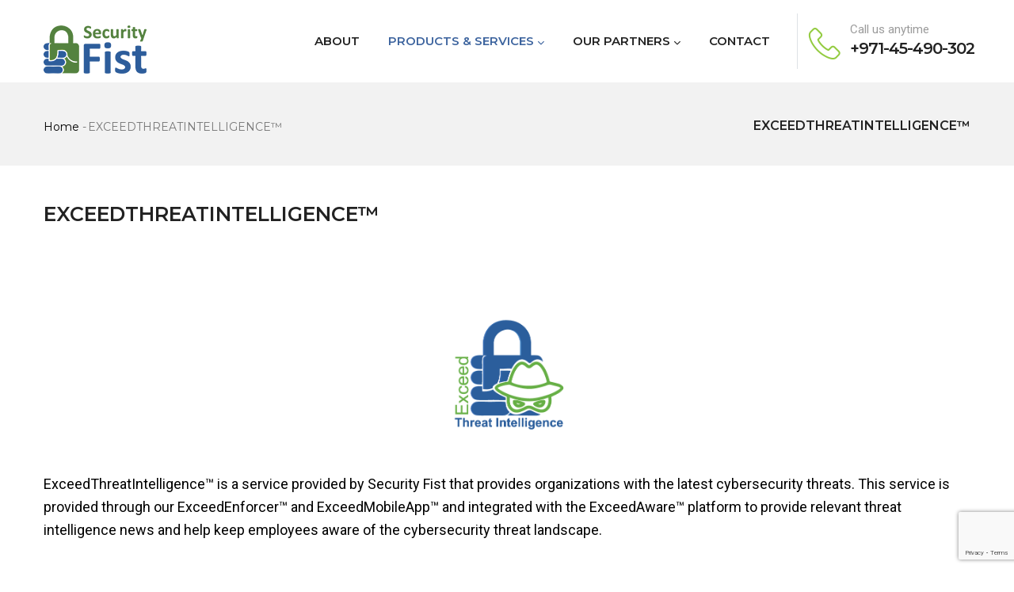

--- FILE ---
content_type: text/html; charset=UTF-8
request_url: https://www.securityfist.com/ExceedThreatIntelligence
body_size: 7115
content:
<!DOCTYPE html>
<html lang="en" dir="ltr">
  <head> 
    <meta charset="utf-8" />
<meta name="Generator" content="Drupal 11 (https://www.drupal.org)" />
<meta name="MobileOptimized" content="width" />
<meta name="HandheldFriendly" content="true" />
<meta name="viewport" content="width=device-width, initial-scale=1.0" />
<style></style>
<link rel="icon" href="/sites/default/files/Asset%202.ico" type="image/vnd.microsoft.icon" />
<link rel="canonical" href="https://www.securityfist.com/exceedthreatintelligence" />
<link rel="shortlink" href="https://www.securityfist.com/node/142" />

    <title>EXCEEDTHREATINTELLIGENCE™ | Security Fist</title>
    <link rel="stylesheet" media="all" href="/sites/default/files/css/css_sVDyVjA3bGzkUGrrUhBNKStVdR42cFo5Jk47-7sHSu8.css?delta=0&amp;language=en&amp;theme=gavias_winnex&amp;include=eJx1j0sOwjAMRC8UnCNVTmKKwThV7EBze1Clio9gOW_mLSbj4vmEMaFRyLVRLK0vKIBnXMOMN0abclUn9Sl1lkIt_saAZuQGx7bxstsm_GwFx8t8Q_-sO6vSGj8S2IUVknT6XklNKAfzIaxzsGFO1-3TA9AAWIY" />
<link rel="stylesheet" media="all" href="/sites/default/files/css/css_rpjw020Y5LHKoUfpGC8Dl1AhhZ3qReJ02fTfMtx6r6M.css?delta=1&amp;language=en&amp;theme=gavias_winnex&amp;include=eJx1j0sOwjAMRC8UnCNVTmKKwThV7EBze1Clio9gOW_mLSbj4vmEMaFRyLVRLK0vKIBnXMOMN0abclUn9Sl1lkIt_saAZuQGx7bxstsm_GwFx8t8Q_-sO6vSGj8S2IUVknT6XklNKAfzIaxzsGFO1-3TA9AAWIY" />
<link rel="stylesheet" media="all" href="//fonts.googleapis.com/css?family=Montserrat:400,500,600,700" />
<link rel="stylesheet" media="all" href="//fonts.googleapis.com/css?family=Roboto:300,400,700" />
<link rel="stylesheet" media="all" href="/sites/default/files/css/css_YcAT4YibYwTvzrPYvfpwK5jyz2Dx76k9Dne7VVd9_BU.css?delta=4&amp;language=en&amp;theme=gavias_winnex&amp;include=eJx1j0sOwjAMRC8UnCNVTmKKwThV7EBze1Clio9gOW_mLSbj4vmEMaFRyLVRLK0vKIBnXMOMN0abclUn9Sl1lkIt_saAZuQGx7bxstsm_GwFx8t8Q_-sO6vSGj8S2IUVknT6XklNKAfzIaxzsGFO1-3TA9AAWIY" />


    <script type="application/json" data-drupal-selector="drupal-settings-json">{"path":{"baseUrl":"\/","pathPrefix":"","currentPath":"node\/142","currentPathIsAdmin":false,"isFront":false,"currentLanguage":"en"},"pluralDelimiter":"\u0003","suppressDeprecationErrors":true,"ajaxPageState":{"libraries":"eJx1kEESgjAMRS9U24UHYtISMBhaTFqkt4eBcURHl__9_xZJgCmHGzgPiiYkQddKmYAtDLAcgGJGiRsaHgWl2i7JaHqYCbQJaStjbnwhblHcb2xBFbPaTnbevmxl2lqG-jZP6J_1pBhxcR_J6p2i9Vzwe8XJA180V6bYG8FwHNzMV3cORqtmHPc_rKI9bFg","theme":"gavias_winnex","theme_token":null},"ajaxTrustedUrl":{"form_action_p_pvdeGsVG5zNF_XLGPTvYSKCf43t8qZYSwcfZl2uzM":true,"\/exceedthreatintelligence?ajax_form=1":true},"ajax":{"edit-captcha-response":{"callback":"recaptcha_v3_ajax_callback","event":"change","url":"\/exceedthreatintelligence?ajax_form=1","httpMethod":"POST","dialogType":"ajax","submit":{"_triggering_element_name":"captcha_response"}}},"user":{"uid":0,"permissionsHash":"2597aa7890d93255bc15c02f6cf62d8cf68f86dc46fdc932f5215b0ac81da947"}}</script>
<script src="/core/assets/vendor/jquery/jquery.min.js?v=4.0.0-beta.2"></script>
<script src="/sites/default/files/js/js_wxLp8rEV2MuxlwCGdYK9rEYfwMvS6VP2UaUW8yiww1M.js?scope=header&amp;delta=1&amp;language=en&amp;theme=gavias_winnex&amp;include=eJx1y0ESwiAMheELISw8EJNCiunEUAPUcnupM45d6PJ9b_6QFV3UtgJbWGA34QCSiiqDlkdD7XbOejcJNoLiQx6nVD814ojqfrOFUrAWO-vb46cuTONl6N_yRP-qJ4ng7hLnCfhSameSZBQDrDXcwG9Xdx4vJYZT-Q"></script>


    <link rel="stylesheet" href="https://www.securityfist.com/themes/gavias_winnex/css/custom.css" media="screen" />
    <link rel="stylesheet" href="https://www.securityfist.com/themes/gavias_winnex/css/update.css" media="screen" />

    

    
          <style class="customize"></style>
    
  </head>

  
  <body class="gavias-content-builder layout-no-sidebars wide path-node node--type-page">

    <a href="#main-content" class="visually-hidden focusable">
      Skip to main content
    </a>

      

    
      <div class="dialog-off-canvas-main-canvas" data-off-canvas-main-canvas>
    <div class="gva-body-wrapper">
	<div class="body-page gva-body-page">
	   <header id="header" class="header-default">
  
  
            

   <div class="header-main gv-sticky-menu">
      <div class="container header-content-layout">
         <div class="header-main-inner p-relative">
            <div class="row">
              <div class="col-md-12 col-sm-12 col-xs-12 content-inner">
                
                <div class="header-content-inner">
                  <div class="branding">
                                            <div>
    
      <a href="/" title="Home" rel="home" class="site-branding-logo">
        
        <img class="logo-site" src="/sites/default/files/Security_Fist_Logo_Small.png" alt="Home" />
        
    </a>
    
  </div>

                                      </div>

                                                      <div class="header-inner clearfix with-header-right">
                    <div class="main-menu">
                      <div class="area-main-menu">
                        <div class="area-inner">
                          <div class="gva-offcanvas-mobile">
                            <div class="close-offcanvas hidden"><i class="fa fa-times"></i></div>
                            <div class="main-menu-inner">
                                                                <div>
    <nav aria-labelledby="block-gavias-winnex-mainnavigation-menu" id="block-gavias-winnex-mainnavigation" class="block block-menu navigation menu--main">
          
  
  <h2  class="visually-hidden block-title block-title" id="block-gavias-winnex-mainnavigation-menu"><span>Main navigation</span></h2>
  
  <div class="block-content">
                 
<div class="gva-navigation">

              <ul  class="clearfix gva_menu gva_menu_main">
      
                              
            <li  class="menu-item ">
        <a href="/about-us">          ABOUT        </a>
          
              </li>
                         
         
                  
            <li  class="menu-item menu-item--expanded menu-item--active-trail  gva-mega-menu megamenu menu-grid menu-columns-3">
        <a href="/products">          PRODUCTS &amp; SERVICES<span class="icaret nav-plus fas fa-chevron-down"></span>        </a>
          
                      <ul class="menu sub-menu">
                              
            <li  class="menu-item menu-item--expanded menu-item--active-trail ">
        <a href="/exceedaware"> <i class="fa fa-shield-halved"></i>          EXCEEDAWARE<span class="icaret nav-plus fas fa-chevron-down"></span>        </a>
          
                      <ul class="menu sub-menu">
                              
            <li  class="menu-item">
        <a href="/exceedlms">          EXCEEDLMS        </a>
          
              </li>
                          
            <li  class="menu-item">
        <a href="/exceedphish">          EXCEEDPHISH        </a>
          
              </li>
                          
            <li  class="menu-item">
        <a href="/exceedcontent">          EXCEEDCONTENT        </a>
          
              </li>
                          
            <li  class="menu-item">
        <a href="/exceedremindertools">          EXCEEDREMINDERTOOLS        </a>
          
              </li>
                          
            <li  class="menu-item">
        <a href="/exceedenforcer">          EXCEEDENFORCER        </a>
          
              </li>
                          
            <li  class="menu-item">
        <a href="/exceedmobileapp">          EXCEEDMOBILEAPP        </a>
          
              </li>
                          
            <li  class="menu-item menu-item--active-trail">
        <a href="/exceedthreatintelligence">          EXCEEDTHREATINTELLIGENCE        </a>
          
              </li>
        </ul>
        </li>
                          
            <li  class="menu-item menu-item--expanded ">
        <a href="/exceedservices"> <i class="fa fa-shield-halved"></i>          EXCEEDSERVICES<span class="icaret nav-plus fas fa-chevron-down"></span>        </a>
          
                      <ul class="menu sub-menu">
                              
            <li  class="menu-item">
        <a href="/comprehensivesecurityawarenessassessment">          COMPREHENSIVE SECURITY AWARENESS ASSESSMENT        </a>
          
              </li>
                          
            <li  class="menu-item">
        <a href="/securityawarenessprogramdevelopment">          SECURITY AWARENESS PROGRAM DEVELOPMENT        </a>
          
              </li>
                          
            <li  class="menu-item">
        <a href="/awarenessworkshopsdelivery">          AWARENESS WORKSHOPS DELIVERY        </a>
          
              </li>
                          
            <li  class="menu-item">
        <a href="/cybersecuritytrainingandcertification">          CYBER SECURITY TRAINING &amp; CERTIFICATION        </a>
          
              </li>
        </ul>
        </li>
                          
            <li  class="menu-item menu-item--expanded ">
        <a href="/exceedgrc"> <i class="fa fa-shield-halved"></i>          EXCEEDGRC<span class="icaret nav-plus fas fa-chevron-down"></span>        </a>
          
                      <ul class="menu sub-menu">
                              
            <li  class="menu-item">
        <a href="/exceedgovernance">          EXCEEDGOVERNACE        </a>
          
              </li>
                          
            <li  class="menu-item">
        <a href="/exceedrisk">          EXCEEDRISK        </a>
          
              </li>
                          
            <li  class="menu-item">
        <a href="/exceedcompliance">          EXCEEDCOMPLIANCE        </a>
          
              </li>
        </ul>
        </li>
        </ul>
        </li>
                          
            <li  class="menu-item menu-item--expanded ">
        <a href="">          OUR PARTNERS<span class="icaret nav-plus fas fa-chevron-down"></span>        </a>
          
                      <ul class="menu sub-menu">
                              
            <li  class="menu-item ">
        <a href="/findapartner">          FIND A PARTNER        </a>
          
              </li>
                          
            <li  class="menu-item ">
        <a href="/becomeapartner">          BECOME A PARTNER        </a>
          
              </li>
        </ul>
        </li>
                          
            <li  class="menu-item ">
        <a href="/contact-us">          CONTACT        </a>
          
              </li>
        </ul>
  

</div>


        </div>  
</nav>

  </div>

                                                          </div>

                                                      </div>
                          <div id="menu-bar" class="menu-bar d-lg-none d-xl-none">
                            <span class="one"></span>
                            <span class="two"></span>
                            <span class="three"></span>
                          </div>
                        </div>
                      </div>
                    </div>  
                                          <div class="header-right">  <div>
    <div id="block-gavias-winnex-headerright" class="block block-block-content block-block-content4a1ca12f-0764-40bd-a88c-a26020c92ea3 no-title">
  
    
      <div class="content block-content">
      
            <div class="field field--name-body field--type-text-with-summary field--label-hidden field__item"><div class="header-information">
      <div class="left"><span class="icon"><img src="https://gaviasthemes.net/drupal/winnex/themes/gavias_winnex/images/header-info-icon.png" alt="Call us anytime" /></span></div>
       <div class="right"><span class="title">Call us anytime</span><span class="text"><a href="tel:+971-45-490-302">+971-45-490-302</a></span></div>
</div></div>
      
    </div>
  </div>

  </div>
</div>
                                      </div> 

                </div>  

              </div>
            </div>
         </div>
      </div>
   </div>

</header>
		
		
		<div role="main" class="main main-page">
		
			<div class="clearfix"></div>
				

							<div class="help gav-help-region">
					<div class="container">
						<div class="content-inner">
							  <div>
    <div data-drupal-messages-fallback class="hidden"></div>

  </div>

						</div>
					</div>
				</div>
						
			<div class="clearfix"></div>
						
			<div class="clearfix"></div>
			
			<div id="content" class="content content-full">
				<div class="container-full container-bg">
					<div class="content-main-inner">
	<div id="page-main-content" class="main-content">
		<div class="main-content-inner">
							<div class="content-top">
					  <div>
    

<div class="breadcrumb-content-inner">
  <div class="gva-breadcrumb-content">
    <div id="block-gavias-winnex-breadcrumbs" class="text-dark block gva-block-breadcrumb block-system block-system-breadcrumb-block no-title">
      <div class="breadcrumb-style gva-parallax-background" style="background-color: #F2F2F2;background-position: center top;background-repeat: no-repeat;">
        <div class="container">
          <div class="breadcrumb-content-main">
            <h2 class="page-title">EXCEEDTHREATINTELLIGENCE™ </h2>
             
                          
                          <div class="">
                <div class="content block-content"><div class="breadcrumb-links">
  <div class="content-inner">
          <nav class="breadcrumb " aria-labelledby="system-breadcrumb">
        <h2 id="system-breadcrumb" class="visually-hidden">Breadcrumb</h2>
        <ol>
          
                            <li>
                          <a href="/">Home</a>
                                      <span class=""> - </span>
              
          </li>
                            <li>
                          
                          
          </li>
                            <li>
                          EXCEEDTHREATINTELLIGENCE™
                          
          </li>
        
          <li></li>
        </ol>
      </nav>
      </div> 
</div>  </div>
              </div>  
                      </div> 
        </div> 
        <div class="gva-parallax-inner skrollable skrollable-between" data-bottom-top="top: -80%;" data-top-bottom="top: 0%;"></div>    
      </div> 
    </div>  
  </div>  
</div>  


  </div>

				</div>
			
							<div class="content-main">
					  <div>
    <div id="block-gavias-winnex-content" class="block block-system block-system-main-block no-title">
  
    
      <div class="content block-content">
      <!-- Start Display article for detail page -->

<div data-history-node-id="142" class="node node--type-page node--view-mode-full">
  <div class="header-title">
  
    <div class="container">
      <h2 class="title"><span>
<span>EXCEEDTHREATINTELLIGENCE™</span>
</span></h2>
    </div>
  </div>
  
  <div class="node__content clearfix">
    
            <div class="field field--name-field-content-builder field--type-gavias-content-builder field--label-hidden field__item"><div class="gavias-blockbuilder-content">
   
  <div class="gavias-builder--content">		<div class="gbb-row-wrapper">
		  			  	<div class=" gbb-row  bg-size-cover "  style="" >
		    	<div class="bb-inner ">  
		      	<div class="bb-container container">
			        	<div class="row row-wrapper">
									<div  class="gsc-column col-xl-5 col-lg-5 col-md-5 col-sm-12 col-xs-12  " >
	      <div class="column-inner  bg-size-cover  ">
	         <div class="column-content-inner">
	           	         </div>  
	      </div>
        
	    </div>
	   		<div  class="gsc-column col-xl-2 col-lg-2 col-md-2 col-sm-4 col-xs-12  " >
	      <div class="column-inner  bg-size-cover  ">
	         <div class="column-content-inner">
	                       <div class="widget gsc-image text-center "  >
               <div class="widget-content">
                   
                    <img src="https://www.securityfist.com/sites/default/files/gbb-uploads/ExceedThreatIntellidence/3zyEi6-1%20Exceed-Theat-Intelligence.png" alt=""  />
                                 </div>
            </div>    
         	         </div>  
	      </div>
        
	    </div>
	   		<div  class="gsc-column col-xl-5 col-lg-5 col-md-5 col-sm-12 col-xs-12  " >
	      <div class="column-inner  bg-size-cover  ">
	         <div class="column-content-inner">
	           	         </div>  
	      </div>
        
	    </div>
	   		<div  class="gsc-column col-xl-12 col-lg-12 col-md-12 col-sm-12 col-xs-12  " style="margin-top:40px">
	      <div class="column-inner  bg-size-cover  ">
	         <div class="column-content-inner">
	           <div class="column-content  " ><p style="text-align: left;"><span style="font-size: large; text-align: justify; color: #000000;">ExceedThreatIntelligence&trade; is a service provided by Security Fist that provides organizations with the latest cybersecurity threats. This service is provided through our ExceedEnforcer&trade; and ExceedMobileApp&trade; and integrated with the ExceedAware&trade; platform to provide relevant threat intelligence news and help keep employees aware of the cybersecurity threat landscape.&nbsp;</span></p></div>	         </div>  
	      </div>
        
	    </div>
	   	     	 			</div>
    				</div>
  				</div>  
			  				</div>  
		</div>
		</div>  
 </div> 
</div>
      
  </div>
</div>


    </div>
  </div>

  </div>

				</div>
			
							<div class="content-bottom">
					  <div>
    <div id="block-gavias-winnex-footercalltoaction" class="block block-block-content block-block-content567dbd22-7d15-4129-b4a7-f537ce4a03c2 no-title">
  
    
      <div class="content block-content">
      
            <div class="field field--name-body field--type-text-with-summary field--label-hidden field__item"><div class="gbb-row-wrapper"><div class="gbb-row gva-parallax-background bg-size-cover" style="background-image:url('/sites/default/files/gbb-uploads/fURvXZ-Asset%202%403x-100.jpg');background-position:center top;background-repeat:no-repeat;margin-top:100px;"><div class="bb-inner padding-small"><div class="bb-container container"><div class="row row-wrapper"><div class="gsc-column col-xl-12 col-lg-12 col-md-12 col-sm-12 col-xs-12"><div class="column-inner bg-size-cover"><div class="column-content-inner"><div class="widget gsc-call-to-action button-center text-light wow bounceInUp animated" style="animation-name:bounceInUp;opacity:1;visibility:visible;"><div class="content-inner clearfix"><div class="content"><h2 class="title"><span>Security Starts with Awareness !</span></h2><div class="desc"><p>Protect your data, your identity, and your future. Click below to get started.</p></div></div><div class="button-action"><a class="btn-theme" href="/contact-us">Request Demo / Contact Sales</a></div></div></div></div></div></div></div></div></div><div class="gva-parallax-inner skrollable bg-size-cover skrollable-between" style="background-position:center top;background-repeat:no-repeat;top:-13.4199%;" data-bottom-top="top: -40%;" data-top-bottom="top: 20%;">&nbsp;</div></div></div></div>
      
    </div>
  </div>

  </div>

				</div>
					</div>
	</div>
</div>

				</div>
			</div>

			
						
		</div>

	</div>

	
<footer id="footer" class="footer">
  <div class="footer-inner">
    
         
     <div class="footer-center">
        <div class="container">      
           <div class="row">
                              <div class="footer-first col-xl-3 col-lg-3 col-md-12 col-xs-12 column">
                    <div>
    <div id="block-gavias-winnex-securityfist" class="block block-block-content block-block-contentd5a1df97-ba4e-4902-8563-3bfddbb9e0cf">
  
      <h2 class="block-title" ><span>Security Fist</span></h2>
    
      <div class="content block-content">
      
            <div class="field field--name-body field--type-text-with-summary field--label-hidden field__item"><div>
    <img src="https://securityfist.exceed-lms.com/sites/default/files/Security_Fist_Logo%20White.png" alt="Security Fist Logo">
    <div class="margin-top-20">We are a team of security experts with a passion for security awareness.</div>
</div></div>
      
    </div>
  </div>

  </div>

                </div> 
              
                             <div class="footer-second col-xl-2 col-lg-2 col-md-12 col-xs-12 column">
                    <div>
    <div id="block-gavias-winnex-linkfooter" class="block block-block-content block-block-contentf68ff84d-6af0-4c49-8b85-ae338addc541">
  
      <h2 class="block-title" ><span>Links</span></h2>
    
      <div class="content block-content">
      
            <div class="field field--name-body field--type-text-with-summary field--label-hidden field__item"><div class="clearfix">
    <ul class="menu">
	 <li><a href="/exceedaware">ExceedAware™</a></li>
	 <li><a href="/exceedgrc">ExceedGRC™</a></li>
	 <li><a href="/exceedservices">ExceedServices™</a></li>
     </ul>      
</div></div>
      
    </div>
  </div>

  </div>

                </div> 
              
                              <div class="footer-third col-xl-3 col-lg-3 col-md-12 col-xs-12 column">
                    <div>
    <div class="simplenews-subscriptions-block-30c4661f-9d01-4031-8eb4-23132d0dcfd4 simplenews-subscriber-form block block-simplenews block-simplenews-subscription-block" data-drupal-selector="simplenews-subscriptions-block-30c4661f-9d01-4031-8eb4-23132d0dcfd4" id="block-gavias-winnex-simplenewssubscription">
  
      <h2 class="block-title" ><span>Newsletter</span></h2>
    
      <div class="content block-content">
      <form action="/ExceedThreatIntelligence" method="post" id="simplenews-subscriptions-block-30c4661f-9d01-4031-8eb4-23132d0dcfd4" accept-charset="UTF-8">
  <div id="edit-message" class="js-form-item form-item js-form-type-item form-item-message js-form-item-message form-no-label">
        Stay informed - subscribe to our newsletter.
        </div>
<input autocomplete="off" data-drupal-selector="form-vlbhyrv5vu8gt01g1nvtfcyld4n6etg5bgjwpptao4s" type="hidden" name="form_build_id" value="form-VlBHYrV5VU8gt01g1NvTfcYld4n6etg5BGjWpPtAo4s" />
<input data-drupal-selector="edit-simplenews-subscriptions-block-30c4661f-9d01-4031-8eb4-23132d0dcfd4" type="hidden" name="form_id" value="simplenews_subscriptions_block_30c4661f-9d01-4031-8eb4-23132d0dcfd4" />
<div class="field--type-email field--name-mail field--widget-email-default js-form-wrapper form-wrapper" data-drupal-selector="edit-mail-wrapper" id="edit-mail-wrapper">      <div class="js-form-item form-item js-form-type-email form-item-mail-0-value js-form-item-mail-0-value">
      <label for="edit-mail-0-value" class="js-form-required form-required">Email</label>
        <input data-drupal-selector="edit-mail-0-value" aria-describedby="edit-mail-0-value--description" type="email" id="edit-mail-0-value" name="mail[0][value]" value="" size="60" maxlength="254" placeholder="Enter your email" class="form-email required" required="required" />

            <div id="edit-mail-0-value--description" class="description">
      The subscriber's email address.
    </div>
  </div>

  </div>
<div class="field--type-entity-reference field--name-subscriptions field--widget-simplenews-subscription-select js-form-wrapper form-wrapper" data-drupal-selector="edit-subscriptions-wrapper" id="edit-subscriptions-wrapper"></div>


  <input data-drupal-selector="edit-captcha-sid" type="hidden" name="captcha_sid" value="53444" />
<input data-drupal-selector="edit-captcha-token" type="hidden" name="captcha_token" value="e7VhkjQ00FBVOT5Djhq1OrTjLISYoODZPZ7CZWJMZhc" />
<input id="recaptcha-v3-token" class="recaptcha-v3-token" data-recaptcha-v3-action="recaptchavalidation" data-recaptcha-v3-site-key="6Lei68sZAAAAAPQHbUxrp_S4nnY_zmpWV_LPDHYd" data-drupal-selector="edit-captcha-response" type="hidden" name="captcha_response" value="" />
<input data-drupal-selector="edit-is-recaptcha-v3" type="hidden" name="is_recaptcha_v3" value="1" />

<div data-drupal-selector="edit-actions" class="form-actions js-form-wrapper form-wrapper" id="edit-actions"><input data-drupal-selector="edit-submit" type="submit" id="edit-submit" name="op" value="Subscribe" class="button button--primary js-form-submit form-submit" />
<a href="/simplenews/validate" data-drupal-selector="edit-manage" id="edit-manage">Manage existing</a></div>

</form>

    </div>
  </div>

  </div>

                </div> 
              
                               <div class="footer-four col-xl-4 col-lg-4 col-md-12 col-xs-12 column">
                    <div>
    <div id="block-gavias-winnex-contactinfo" class="block block-block-content block-block-content7da38301-272f-4979-8de1-06b564010f17">
  
      <h2 class="block-title" ><span>Contact info</span></h2>
    
      <div class="content block-content">
      
            <div class="field field--name-body field--type-text-with-summary field--label-hidden field__item"><div class="contact-info">
   <ul>
           <li class="text"><span class="icon"><i class="fa-solid fa-house"></i></span>Address: 1st floor Business Center, Dubai World Central (DWC)</li>
          <li class="text"><span class="icon"><i class="fa-solid fa-globe"></i></span><a href="tel:+971-45-490-302">+971-45-490-302</a> <br><a href="mailto:info@securityfist.com">info@securityfist.com</a></li>
          <li class="text"><span class="icon"><i class="fa-regular fa-clock"></i></span>Sun - Thu 9.00 - 17.00 <br>Friday - Saturday Closed</li>
   </ul>
   <div class="text-theme margin-top-10">Send us an email and we’ll get in touch shortly</div>
</div></div>
      
    </div>
  </div>

  </div>

                </div> 
                         </div>   
        </div>
    </div>  
  </div>   

      <div class="copyright">
      <div class="container">
        <div class="copyright-inner">
              <div>
    <div id="block-gavias-winnex-copyright" class="block block-block-content block-block-content61f17841-749f-436d-9799-1dfeefd7ad43 no-title">
  
    
      <div class="content block-content">
      
            <div class="field field--name-body field--type-text-with-summary field--label-hidden field__item"><div class="row">
<div class="col-xl-4 col-lg-4 col-md-4 col-sm-6 col-xs-12">
© Copyright Security Fist 2025 All Rights Reserved. 
</div>
<div class="col-xl-4 col-lg-4 col-md-4 col-sm-6 col-xs-12 text-center">
<a href="/termsandconditions">Terms and Conditions</a> | 
<a href="/privacypolicy">Privacy Policy</a>
</div>
<div class="col-xl-4 col-lg-4 col-md-4 col-sm-6 col-xs-12">
<div class="social-copyright">
    <div class="socials">
            <a href="https://web.facebook.com/S3curityFist"><i class="fab fa-facebook"></i></a>
            <a href="https://www.linkedin.com/company/security-fist/"><i class="fa-brands fa-linkedin"></i></a>
            <a href="https://www.instagram.com/securityfist_/"><i class="fa-brands fa-instagram"></i></a>
            <a href="https://www.youtube.com/@securityfist4630"><i class="fa-brands fa-youtube"></i></a>
    </div>
</div>
</div>
</div></div>
      
    </div>
  </div>

  </div>

        </div>   
      </div>   
    </div>
  
</footer>
</div>


  </div>

    
    <script src="https://www.google.com/recaptcha/api.js?render=6Lei68sZAAAAAPQHbUxrp_S4nnY_zmpWV_LPDHYd" defer async></script>
<script src="/sites/default/files/js/js_zJTlG1iGrDj1S9WwfbqU2GhWOZ4G8-VJ3cLVNhmyx2k.js?scope=footer&amp;delta=1&amp;language=en&amp;theme=gavias_winnex&amp;include=eJx1y0ESwiAMheELISw8EJNCiunEUAPUcnupM45d6PJ9b_6QFV3UtgJbWGA34QCSiiqDlkdD7XbOejcJNoLiQx6nVD814ojqfrOFUrAWO-vb46cuTONl6N_yRP-qJ4ng7hLnCfhSameSZBQDrDXcwG9Xdx4vJYZT-Q"></script>

    
        <div id="gva-overlay"></div>
  </body>
</html>


--- FILE ---
content_type: text/html; charset=utf-8
request_url: https://www.google.com/recaptcha/api2/anchor?ar=1&k=6Lei68sZAAAAAPQHbUxrp_S4nnY_zmpWV_LPDHYd&co=aHR0cHM6Ly93d3cuc2VjdXJpdHlmaXN0LmNvbTo0NDM.&hl=en&v=PoyoqOPhxBO7pBk68S4YbpHZ&size=invisible&anchor-ms=20000&execute-ms=30000&cb=almq2mn0uq3g
body_size: 48586
content:
<!DOCTYPE HTML><html dir="ltr" lang="en"><head><meta http-equiv="Content-Type" content="text/html; charset=UTF-8">
<meta http-equiv="X-UA-Compatible" content="IE=edge">
<title>reCAPTCHA</title>
<style type="text/css">
/* cyrillic-ext */
@font-face {
  font-family: 'Roboto';
  font-style: normal;
  font-weight: 400;
  font-stretch: 100%;
  src: url(//fonts.gstatic.com/s/roboto/v48/KFO7CnqEu92Fr1ME7kSn66aGLdTylUAMa3GUBHMdazTgWw.woff2) format('woff2');
  unicode-range: U+0460-052F, U+1C80-1C8A, U+20B4, U+2DE0-2DFF, U+A640-A69F, U+FE2E-FE2F;
}
/* cyrillic */
@font-face {
  font-family: 'Roboto';
  font-style: normal;
  font-weight: 400;
  font-stretch: 100%;
  src: url(//fonts.gstatic.com/s/roboto/v48/KFO7CnqEu92Fr1ME7kSn66aGLdTylUAMa3iUBHMdazTgWw.woff2) format('woff2');
  unicode-range: U+0301, U+0400-045F, U+0490-0491, U+04B0-04B1, U+2116;
}
/* greek-ext */
@font-face {
  font-family: 'Roboto';
  font-style: normal;
  font-weight: 400;
  font-stretch: 100%;
  src: url(//fonts.gstatic.com/s/roboto/v48/KFO7CnqEu92Fr1ME7kSn66aGLdTylUAMa3CUBHMdazTgWw.woff2) format('woff2');
  unicode-range: U+1F00-1FFF;
}
/* greek */
@font-face {
  font-family: 'Roboto';
  font-style: normal;
  font-weight: 400;
  font-stretch: 100%;
  src: url(//fonts.gstatic.com/s/roboto/v48/KFO7CnqEu92Fr1ME7kSn66aGLdTylUAMa3-UBHMdazTgWw.woff2) format('woff2');
  unicode-range: U+0370-0377, U+037A-037F, U+0384-038A, U+038C, U+038E-03A1, U+03A3-03FF;
}
/* math */
@font-face {
  font-family: 'Roboto';
  font-style: normal;
  font-weight: 400;
  font-stretch: 100%;
  src: url(//fonts.gstatic.com/s/roboto/v48/KFO7CnqEu92Fr1ME7kSn66aGLdTylUAMawCUBHMdazTgWw.woff2) format('woff2');
  unicode-range: U+0302-0303, U+0305, U+0307-0308, U+0310, U+0312, U+0315, U+031A, U+0326-0327, U+032C, U+032F-0330, U+0332-0333, U+0338, U+033A, U+0346, U+034D, U+0391-03A1, U+03A3-03A9, U+03B1-03C9, U+03D1, U+03D5-03D6, U+03F0-03F1, U+03F4-03F5, U+2016-2017, U+2034-2038, U+203C, U+2040, U+2043, U+2047, U+2050, U+2057, U+205F, U+2070-2071, U+2074-208E, U+2090-209C, U+20D0-20DC, U+20E1, U+20E5-20EF, U+2100-2112, U+2114-2115, U+2117-2121, U+2123-214F, U+2190, U+2192, U+2194-21AE, U+21B0-21E5, U+21F1-21F2, U+21F4-2211, U+2213-2214, U+2216-22FF, U+2308-230B, U+2310, U+2319, U+231C-2321, U+2336-237A, U+237C, U+2395, U+239B-23B7, U+23D0, U+23DC-23E1, U+2474-2475, U+25AF, U+25B3, U+25B7, U+25BD, U+25C1, U+25CA, U+25CC, U+25FB, U+266D-266F, U+27C0-27FF, U+2900-2AFF, U+2B0E-2B11, U+2B30-2B4C, U+2BFE, U+3030, U+FF5B, U+FF5D, U+1D400-1D7FF, U+1EE00-1EEFF;
}
/* symbols */
@font-face {
  font-family: 'Roboto';
  font-style: normal;
  font-weight: 400;
  font-stretch: 100%;
  src: url(//fonts.gstatic.com/s/roboto/v48/KFO7CnqEu92Fr1ME7kSn66aGLdTylUAMaxKUBHMdazTgWw.woff2) format('woff2');
  unicode-range: U+0001-000C, U+000E-001F, U+007F-009F, U+20DD-20E0, U+20E2-20E4, U+2150-218F, U+2190, U+2192, U+2194-2199, U+21AF, U+21E6-21F0, U+21F3, U+2218-2219, U+2299, U+22C4-22C6, U+2300-243F, U+2440-244A, U+2460-24FF, U+25A0-27BF, U+2800-28FF, U+2921-2922, U+2981, U+29BF, U+29EB, U+2B00-2BFF, U+4DC0-4DFF, U+FFF9-FFFB, U+10140-1018E, U+10190-1019C, U+101A0, U+101D0-101FD, U+102E0-102FB, U+10E60-10E7E, U+1D2C0-1D2D3, U+1D2E0-1D37F, U+1F000-1F0FF, U+1F100-1F1AD, U+1F1E6-1F1FF, U+1F30D-1F30F, U+1F315, U+1F31C, U+1F31E, U+1F320-1F32C, U+1F336, U+1F378, U+1F37D, U+1F382, U+1F393-1F39F, U+1F3A7-1F3A8, U+1F3AC-1F3AF, U+1F3C2, U+1F3C4-1F3C6, U+1F3CA-1F3CE, U+1F3D4-1F3E0, U+1F3ED, U+1F3F1-1F3F3, U+1F3F5-1F3F7, U+1F408, U+1F415, U+1F41F, U+1F426, U+1F43F, U+1F441-1F442, U+1F444, U+1F446-1F449, U+1F44C-1F44E, U+1F453, U+1F46A, U+1F47D, U+1F4A3, U+1F4B0, U+1F4B3, U+1F4B9, U+1F4BB, U+1F4BF, U+1F4C8-1F4CB, U+1F4D6, U+1F4DA, U+1F4DF, U+1F4E3-1F4E6, U+1F4EA-1F4ED, U+1F4F7, U+1F4F9-1F4FB, U+1F4FD-1F4FE, U+1F503, U+1F507-1F50B, U+1F50D, U+1F512-1F513, U+1F53E-1F54A, U+1F54F-1F5FA, U+1F610, U+1F650-1F67F, U+1F687, U+1F68D, U+1F691, U+1F694, U+1F698, U+1F6AD, U+1F6B2, U+1F6B9-1F6BA, U+1F6BC, U+1F6C6-1F6CF, U+1F6D3-1F6D7, U+1F6E0-1F6EA, U+1F6F0-1F6F3, U+1F6F7-1F6FC, U+1F700-1F7FF, U+1F800-1F80B, U+1F810-1F847, U+1F850-1F859, U+1F860-1F887, U+1F890-1F8AD, U+1F8B0-1F8BB, U+1F8C0-1F8C1, U+1F900-1F90B, U+1F93B, U+1F946, U+1F984, U+1F996, U+1F9E9, U+1FA00-1FA6F, U+1FA70-1FA7C, U+1FA80-1FA89, U+1FA8F-1FAC6, U+1FACE-1FADC, U+1FADF-1FAE9, U+1FAF0-1FAF8, U+1FB00-1FBFF;
}
/* vietnamese */
@font-face {
  font-family: 'Roboto';
  font-style: normal;
  font-weight: 400;
  font-stretch: 100%;
  src: url(//fonts.gstatic.com/s/roboto/v48/KFO7CnqEu92Fr1ME7kSn66aGLdTylUAMa3OUBHMdazTgWw.woff2) format('woff2');
  unicode-range: U+0102-0103, U+0110-0111, U+0128-0129, U+0168-0169, U+01A0-01A1, U+01AF-01B0, U+0300-0301, U+0303-0304, U+0308-0309, U+0323, U+0329, U+1EA0-1EF9, U+20AB;
}
/* latin-ext */
@font-face {
  font-family: 'Roboto';
  font-style: normal;
  font-weight: 400;
  font-stretch: 100%;
  src: url(//fonts.gstatic.com/s/roboto/v48/KFO7CnqEu92Fr1ME7kSn66aGLdTylUAMa3KUBHMdazTgWw.woff2) format('woff2');
  unicode-range: U+0100-02BA, U+02BD-02C5, U+02C7-02CC, U+02CE-02D7, U+02DD-02FF, U+0304, U+0308, U+0329, U+1D00-1DBF, U+1E00-1E9F, U+1EF2-1EFF, U+2020, U+20A0-20AB, U+20AD-20C0, U+2113, U+2C60-2C7F, U+A720-A7FF;
}
/* latin */
@font-face {
  font-family: 'Roboto';
  font-style: normal;
  font-weight: 400;
  font-stretch: 100%;
  src: url(//fonts.gstatic.com/s/roboto/v48/KFO7CnqEu92Fr1ME7kSn66aGLdTylUAMa3yUBHMdazQ.woff2) format('woff2');
  unicode-range: U+0000-00FF, U+0131, U+0152-0153, U+02BB-02BC, U+02C6, U+02DA, U+02DC, U+0304, U+0308, U+0329, U+2000-206F, U+20AC, U+2122, U+2191, U+2193, U+2212, U+2215, U+FEFF, U+FFFD;
}
/* cyrillic-ext */
@font-face {
  font-family: 'Roboto';
  font-style: normal;
  font-weight: 500;
  font-stretch: 100%;
  src: url(//fonts.gstatic.com/s/roboto/v48/KFO7CnqEu92Fr1ME7kSn66aGLdTylUAMa3GUBHMdazTgWw.woff2) format('woff2');
  unicode-range: U+0460-052F, U+1C80-1C8A, U+20B4, U+2DE0-2DFF, U+A640-A69F, U+FE2E-FE2F;
}
/* cyrillic */
@font-face {
  font-family: 'Roboto';
  font-style: normal;
  font-weight: 500;
  font-stretch: 100%;
  src: url(//fonts.gstatic.com/s/roboto/v48/KFO7CnqEu92Fr1ME7kSn66aGLdTylUAMa3iUBHMdazTgWw.woff2) format('woff2');
  unicode-range: U+0301, U+0400-045F, U+0490-0491, U+04B0-04B1, U+2116;
}
/* greek-ext */
@font-face {
  font-family: 'Roboto';
  font-style: normal;
  font-weight: 500;
  font-stretch: 100%;
  src: url(//fonts.gstatic.com/s/roboto/v48/KFO7CnqEu92Fr1ME7kSn66aGLdTylUAMa3CUBHMdazTgWw.woff2) format('woff2');
  unicode-range: U+1F00-1FFF;
}
/* greek */
@font-face {
  font-family: 'Roboto';
  font-style: normal;
  font-weight: 500;
  font-stretch: 100%;
  src: url(//fonts.gstatic.com/s/roboto/v48/KFO7CnqEu92Fr1ME7kSn66aGLdTylUAMa3-UBHMdazTgWw.woff2) format('woff2');
  unicode-range: U+0370-0377, U+037A-037F, U+0384-038A, U+038C, U+038E-03A1, U+03A3-03FF;
}
/* math */
@font-face {
  font-family: 'Roboto';
  font-style: normal;
  font-weight: 500;
  font-stretch: 100%;
  src: url(//fonts.gstatic.com/s/roboto/v48/KFO7CnqEu92Fr1ME7kSn66aGLdTylUAMawCUBHMdazTgWw.woff2) format('woff2');
  unicode-range: U+0302-0303, U+0305, U+0307-0308, U+0310, U+0312, U+0315, U+031A, U+0326-0327, U+032C, U+032F-0330, U+0332-0333, U+0338, U+033A, U+0346, U+034D, U+0391-03A1, U+03A3-03A9, U+03B1-03C9, U+03D1, U+03D5-03D6, U+03F0-03F1, U+03F4-03F5, U+2016-2017, U+2034-2038, U+203C, U+2040, U+2043, U+2047, U+2050, U+2057, U+205F, U+2070-2071, U+2074-208E, U+2090-209C, U+20D0-20DC, U+20E1, U+20E5-20EF, U+2100-2112, U+2114-2115, U+2117-2121, U+2123-214F, U+2190, U+2192, U+2194-21AE, U+21B0-21E5, U+21F1-21F2, U+21F4-2211, U+2213-2214, U+2216-22FF, U+2308-230B, U+2310, U+2319, U+231C-2321, U+2336-237A, U+237C, U+2395, U+239B-23B7, U+23D0, U+23DC-23E1, U+2474-2475, U+25AF, U+25B3, U+25B7, U+25BD, U+25C1, U+25CA, U+25CC, U+25FB, U+266D-266F, U+27C0-27FF, U+2900-2AFF, U+2B0E-2B11, U+2B30-2B4C, U+2BFE, U+3030, U+FF5B, U+FF5D, U+1D400-1D7FF, U+1EE00-1EEFF;
}
/* symbols */
@font-face {
  font-family: 'Roboto';
  font-style: normal;
  font-weight: 500;
  font-stretch: 100%;
  src: url(//fonts.gstatic.com/s/roboto/v48/KFO7CnqEu92Fr1ME7kSn66aGLdTylUAMaxKUBHMdazTgWw.woff2) format('woff2');
  unicode-range: U+0001-000C, U+000E-001F, U+007F-009F, U+20DD-20E0, U+20E2-20E4, U+2150-218F, U+2190, U+2192, U+2194-2199, U+21AF, U+21E6-21F0, U+21F3, U+2218-2219, U+2299, U+22C4-22C6, U+2300-243F, U+2440-244A, U+2460-24FF, U+25A0-27BF, U+2800-28FF, U+2921-2922, U+2981, U+29BF, U+29EB, U+2B00-2BFF, U+4DC0-4DFF, U+FFF9-FFFB, U+10140-1018E, U+10190-1019C, U+101A0, U+101D0-101FD, U+102E0-102FB, U+10E60-10E7E, U+1D2C0-1D2D3, U+1D2E0-1D37F, U+1F000-1F0FF, U+1F100-1F1AD, U+1F1E6-1F1FF, U+1F30D-1F30F, U+1F315, U+1F31C, U+1F31E, U+1F320-1F32C, U+1F336, U+1F378, U+1F37D, U+1F382, U+1F393-1F39F, U+1F3A7-1F3A8, U+1F3AC-1F3AF, U+1F3C2, U+1F3C4-1F3C6, U+1F3CA-1F3CE, U+1F3D4-1F3E0, U+1F3ED, U+1F3F1-1F3F3, U+1F3F5-1F3F7, U+1F408, U+1F415, U+1F41F, U+1F426, U+1F43F, U+1F441-1F442, U+1F444, U+1F446-1F449, U+1F44C-1F44E, U+1F453, U+1F46A, U+1F47D, U+1F4A3, U+1F4B0, U+1F4B3, U+1F4B9, U+1F4BB, U+1F4BF, U+1F4C8-1F4CB, U+1F4D6, U+1F4DA, U+1F4DF, U+1F4E3-1F4E6, U+1F4EA-1F4ED, U+1F4F7, U+1F4F9-1F4FB, U+1F4FD-1F4FE, U+1F503, U+1F507-1F50B, U+1F50D, U+1F512-1F513, U+1F53E-1F54A, U+1F54F-1F5FA, U+1F610, U+1F650-1F67F, U+1F687, U+1F68D, U+1F691, U+1F694, U+1F698, U+1F6AD, U+1F6B2, U+1F6B9-1F6BA, U+1F6BC, U+1F6C6-1F6CF, U+1F6D3-1F6D7, U+1F6E0-1F6EA, U+1F6F0-1F6F3, U+1F6F7-1F6FC, U+1F700-1F7FF, U+1F800-1F80B, U+1F810-1F847, U+1F850-1F859, U+1F860-1F887, U+1F890-1F8AD, U+1F8B0-1F8BB, U+1F8C0-1F8C1, U+1F900-1F90B, U+1F93B, U+1F946, U+1F984, U+1F996, U+1F9E9, U+1FA00-1FA6F, U+1FA70-1FA7C, U+1FA80-1FA89, U+1FA8F-1FAC6, U+1FACE-1FADC, U+1FADF-1FAE9, U+1FAF0-1FAF8, U+1FB00-1FBFF;
}
/* vietnamese */
@font-face {
  font-family: 'Roboto';
  font-style: normal;
  font-weight: 500;
  font-stretch: 100%;
  src: url(//fonts.gstatic.com/s/roboto/v48/KFO7CnqEu92Fr1ME7kSn66aGLdTylUAMa3OUBHMdazTgWw.woff2) format('woff2');
  unicode-range: U+0102-0103, U+0110-0111, U+0128-0129, U+0168-0169, U+01A0-01A1, U+01AF-01B0, U+0300-0301, U+0303-0304, U+0308-0309, U+0323, U+0329, U+1EA0-1EF9, U+20AB;
}
/* latin-ext */
@font-face {
  font-family: 'Roboto';
  font-style: normal;
  font-weight: 500;
  font-stretch: 100%;
  src: url(//fonts.gstatic.com/s/roboto/v48/KFO7CnqEu92Fr1ME7kSn66aGLdTylUAMa3KUBHMdazTgWw.woff2) format('woff2');
  unicode-range: U+0100-02BA, U+02BD-02C5, U+02C7-02CC, U+02CE-02D7, U+02DD-02FF, U+0304, U+0308, U+0329, U+1D00-1DBF, U+1E00-1E9F, U+1EF2-1EFF, U+2020, U+20A0-20AB, U+20AD-20C0, U+2113, U+2C60-2C7F, U+A720-A7FF;
}
/* latin */
@font-face {
  font-family: 'Roboto';
  font-style: normal;
  font-weight: 500;
  font-stretch: 100%;
  src: url(//fonts.gstatic.com/s/roboto/v48/KFO7CnqEu92Fr1ME7kSn66aGLdTylUAMa3yUBHMdazQ.woff2) format('woff2');
  unicode-range: U+0000-00FF, U+0131, U+0152-0153, U+02BB-02BC, U+02C6, U+02DA, U+02DC, U+0304, U+0308, U+0329, U+2000-206F, U+20AC, U+2122, U+2191, U+2193, U+2212, U+2215, U+FEFF, U+FFFD;
}
/* cyrillic-ext */
@font-face {
  font-family: 'Roboto';
  font-style: normal;
  font-weight: 900;
  font-stretch: 100%;
  src: url(//fonts.gstatic.com/s/roboto/v48/KFO7CnqEu92Fr1ME7kSn66aGLdTylUAMa3GUBHMdazTgWw.woff2) format('woff2');
  unicode-range: U+0460-052F, U+1C80-1C8A, U+20B4, U+2DE0-2DFF, U+A640-A69F, U+FE2E-FE2F;
}
/* cyrillic */
@font-face {
  font-family: 'Roboto';
  font-style: normal;
  font-weight: 900;
  font-stretch: 100%;
  src: url(//fonts.gstatic.com/s/roboto/v48/KFO7CnqEu92Fr1ME7kSn66aGLdTylUAMa3iUBHMdazTgWw.woff2) format('woff2');
  unicode-range: U+0301, U+0400-045F, U+0490-0491, U+04B0-04B1, U+2116;
}
/* greek-ext */
@font-face {
  font-family: 'Roboto';
  font-style: normal;
  font-weight: 900;
  font-stretch: 100%;
  src: url(//fonts.gstatic.com/s/roboto/v48/KFO7CnqEu92Fr1ME7kSn66aGLdTylUAMa3CUBHMdazTgWw.woff2) format('woff2');
  unicode-range: U+1F00-1FFF;
}
/* greek */
@font-face {
  font-family: 'Roboto';
  font-style: normal;
  font-weight: 900;
  font-stretch: 100%;
  src: url(//fonts.gstatic.com/s/roboto/v48/KFO7CnqEu92Fr1ME7kSn66aGLdTylUAMa3-UBHMdazTgWw.woff2) format('woff2');
  unicode-range: U+0370-0377, U+037A-037F, U+0384-038A, U+038C, U+038E-03A1, U+03A3-03FF;
}
/* math */
@font-face {
  font-family: 'Roboto';
  font-style: normal;
  font-weight: 900;
  font-stretch: 100%;
  src: url(//fonts.gstatic.com/s/roboto/v48/KFO7CnqEu92Fr1ME7kSn66aGLdTylUAMawCUBHMdazTgWw.woff2) format('woff2');
  unicode-range: U+0302-0303, U+0305, U+0307-0308, U+0310, U+0312, U+0315, U+031A, U+0326-0327, U+032C, U+032F-0330, U+0332-0333, U+0338, U+033A, U+0346, U+034D, U+0391-03A1, U+03A3-03A9, U+03B1-03C9, U+03D1, U+03D5-03D6, U+03F0-03F1, U+03F4-03F5, U+2016-2017, U+2034-2038, U+203C, U+2040, U+2043, U+2047, U+2050, U+2057, U+205F, U+2070-2071, U+2074-208E, U+2090-209C, U+20D0-20DC, U+20E1, U+20E5-20EF, U+2100-2112, U+2114-2115, U+2117-2121, U+2123-214F, U+2190, U+2192, U+2194-21AE, U+21B0-21E5, U+21F1-21F2, U+21F4-2211, U+2213-2214, U+2216-22FF, U+2308-230B, U+2310, U+2319, U+231C-2321, U+2336-237A, U+237C, U+2395, U+239B-23B7, U+23D0, U+23DC-23E1, U+2474-2475, U+25AF, U+25B3, U+25B7, U+25BD, U+25C1, U+25CA, U+25CC, U+25FB, U+266D-266F, U+27C0-27FF, U+2900-2AFF, U+2B0E-2B11, U+2B30-2B4C, U+2BFE, U+3030, U+FF5B, U+FF5D, U+1D400-1D7FF, U+1EE00-1EEFF;
}
/* symbols */
@font-face {
  font-family: 'Roboto';
  font-style: normal;
  font-weight: 900;
  font-stretch: 100%;
  src: url(//fonts.gstatic.com/s/roboto/v48/KFO7CnqEu92Fr1ME7kSn66aGLdTylUAMaxKUBHMdazTgWw.woff2) format('woff2');
  unicode-range: U+0001-000C, U+000E-001F, U+007F-009F, U+20DD-20E0, U+20E2-20E4, U+2150-218F, U+2190, U+2192, U+2194-2199, U+21AF, U+21E6-21F0, U+21F3, U+2218-2219, U+2299, U+22C4-22C6, U+2300-243F, U+2440-244A, U+2460-24FF, U+25A0-27BF, U+2800-28FF, U+2921-2922, U+2981, U+29BF, U+29EB, U+2B00-2BFF, U+4DC0-4DFF, U+FFF9-FFFB, U+10140-1018E, U+10190-1019C, U+101A0, U+101D0-101FD, U+102E0-102FB, U+10E60-10E7E, U+1D2C0-1D2D3, U+1D2E0-1D37F, U+1F000-1F0FF, U+1F100-1F1AD, U+1F1E6-1F1FF, U+1F30D-1F30F, U+1F315, U+1F31C, U+1F31E, U+1F320-1F32C, U+1F336, U+1F378, U+1F37D, U+1F382, U+1F393-1F39F, U+1F3A7-1F3A8, U+1F3AC-1F3AF, U+1F3C2, U+1F3C4-1F3C6, U+1F3CA-1F3CE, U+1F3D4-1F3E0, U+1F3ED, U+1F3F1-1F3F3, U+1F3F5-1F3F7, U+1F408, U+1F415, U+1F41F, U+1F426, U+1F43F, U+1F441-1F442, U+1F444, U+1F446-1F449, U+1F44C-1F44E, U+1F453, U+1F46A, U+1F47D, U+1F4A3, U+1F4B0, U+1F4B3, U+1F4B9, U+1F4BB, U+1F4BF, U+1F4C8-1F4CB, U+1F4D6, U+1F4DA, U+1F4DF, U+1F4E3-1F4E6, U+1F4EA-1F4ED, U+1F4F7, U+1F4F9-1F4FB, U+1F4FD-1F4FE, U+1F503, U+1F507-1F50B, U+1F50D, U+1F512-1F513, U+1F53E-1F54A, U+1F54F-1F5FA, U+1F610, U+1F650-1F67F, U+1F687, U+1F68D, U+1F691, U+1F694, U+1F698, U+1F6AD, U+1F6B2, U+1F6B9-1F6BA, U+1F6BC, U+1F6C6-1F6CF, U+1F6D3-1F6D7, U+1F6E0-1F6EA, U+1F6F0-1F6F3, U+1F6F7-1F6FC, U+1F700-1F7FF, U+1F800-1F80B, U+1F810-1F847, U+1F850-1F859, U+1F860-1F887, U+1F890-1F8AD, U+1F8B0-1F8BB, U+1F8C0-1F8C1, U+1F900-1F90B, U+1F93B, U+1F946, U+1F984, U+1F996, U+1F9E9, U+1FA00-1FA6F, U+1FA70-1FA7C, U+1FA80-1FA89, U+1FA8F-1FAC6, U+1FACE-1FADC, U+1FADF-1FAE9, U+1FAF0-1FAF8, U+1FB00-1FBFF;
}
/* vietnamese */
@font-face {
  font-family: 'Roboto';
  font-style: normal;
  font-weight: 900;
  font-stretch: 100%;
  src: url(//fonts.gstatic.com/s/roboto/v48/KFO7CnqEu92Fr1ME7kSn66aGLdTylUAMa3OUBHMdazTgWw.woff2) format('woff2');
  unicode-range: U+0102-0103, U+0110-0111, U+0128-0129, U+0168-0169, U+01A0-01A1, U+01AF-01B0, U+0300-0301, U+0303-0304, U+0308-0309, U+0323, U+0329, U+1EA0-1EF9, U+20AB;
}
/* latin-ext */
@font-face {
  font-family: 'Roboto';
  font-style: normal;
  font-weight: 900;
  font-stretch: 100%;
  src: url(//fonts.gstatic.com/s/roboto/v48/KFO7CnqEu92Fr1ME7kSn66aGLdTylUAMa3KUBHMdazTgWw.woff2) format('woff2');
  unicode-range: U+0100-02BA, U+02BD-02C5, U+02C7-02CC, U+02CE-02D7, U+02DD-02FF, U+0304, U+0308, U+0329, U+1D00-1DBF, U+1E00-1E9F, U+1EF2-1EFF, U+2020, U+20A0-20AB, U+20AD-20C0, U+2113, U+2C60-2C7F, U+A720-A7FF;
}
/* latin */
@font-face {
  font-family: 'Roboto';
  font-style: normal;
  font-weight: 900;
  font-stretch: 100%;
  src: url(//fonts.gstatic.com/s/roboto/v48/KFO7CnqEu92Fr1ME7kSn66aGLdTylUAMa3yUBHMdazQ.woff2) format('woff2');
  unicode-range: U+0000-00FF, U+0131, U+0152-0153, U+02BB-02BC, U+02C6, U+02DA, U+02DC, U+0304, U+0308, U+0329, U+2000-206F, U+20AC, U+2122, U+2191, U+2193, U+2212, U+2215, U+FEFF, U+FFFD;
}

</style>
<link rel="stylesheet" type="text/css" href="https://www.gstatic.com/recaptcha/releases/PoyoqOPhxBO7pBk68S4YbpHZ/styles__ltr.css">
<script nonce="omwExwh8Al8XiBPeqfdH6A" type="text/javascript">window['__recaptcha_api'] = 'https://www.google.com/recaptcha/api2/';</script>
<script type="text/javascript" src="https://www.gstatic.com/recaptcha/releases/PoyoqOPhxBO7pBk68S4YbpHZ/recaptcha__en.js" nonce="omwExwh8Al8XiBPeqfdH6A">
      
    </script></head>
<body><div id="rc-anchor-alert" class="rc-anchor-alert"></div>
<input type="hidden" id="recaptcha-token" value="[base64]">
<script type="text/javascript" nonce="omwExwh8Al8XiBPeqfdH6A">
      recaptcha.anchor.Main.init("[\x22ainput\x22,[\x22bgdata\x22,\x22\x22,\[base64]/[base64]/[base64]/[base64]/[base64]/UltsKytdPUU6KEU8MjA0OD9SW2wrK109RT4+NnwxOTI6KChFJjY0NTEyKT09NTUyOTYmJk0rMTxjLmxlbmd0aCYmKGMuY2hhckNvZGVBdChNKzEpJjY0NTEyKT09NTYzMjA/[base64]/[base64]/[base64]/[base64]/[base64]/[base64]/[base64]\x22,\[base64]\\u003d\\u003d\x22,\x22wrVvei0ow4wuw4zDgsOIC8Obw6jCphDDg08yWlHDicK+NDt+w7/CrTfCvcKfwoQBcwvDmMO8FXPCr8O1Il4/[base64]/Dh8OUworCl8KqwqHDnsOVV8KPwq0TUMKpw5MZwqfChxY/wpRmw4HDsTLDoh8vB8OENsOgTyldwp0aaMK/KMO5eQxPFn7DnynDlkTCuAHDo8OsZ8O8wo3Dqi9GwpMtYMKYEQfCnMO0w4RQaUVxw7Igw5ZcYMO5wrEIImXDlyQ2wr9VwrQ0aHEpw6nDqMO2R3/[base64]/CkT4yPnNVGAQrB8KXwql0w586wo/DgsOxK8KlOMO8w6TCvcOZfHPDjsKfw6vDrgA6wo5iw4vCq8KwD8KuEMOUPjJ6wqVJVcO5HlUzwqzDuT7DtEZpwrxKLDDDmMKZJWVQEgPDk8Oqwok7P8K4w6vCmMObw73DnQMLf2PCjMKswpnDpUAvwrLDsMO3wpQOwo/DrMKxwp7CvcKsRQMgwqLClmDDgk4ywpXCl8KHwoYKFsKHw4dfCcKewqM9GsKbwrDCi8K8aMO0KMKEw5fCjXvDm8KDw7oSd8OPOsKNfMOcw7nCg8O5CcOiSxjDvjQEw4RBw7LDlcOrJcOoOsOJJsOaNUsYVTPCtwbCi8K/LS5Ow5AVw4fDhWp9KwLCuyFodsO8FcOlw5nDqMO1wo3CpDnCj2rDmlpgw5nCphrCvsOswo3DlAXDq8K1wqJYw6d/w58Aw7Q6Bh/[base64]/[base64]/DqT3DmWDCphzDhsKpbB8nw6zDpiN0w7HCpcO2USrCm8O5dsKJwrRCbMKJw4dVHR/DtiDDu0bDqBtxwr9Rw78rG8KFw6cWwoxxLhpEw4nCtTbChnEiw6NrWGrCgMKdSgcCw7cCDsOTVsK/wqTCqsKLZXo/[base64]/[base64]/DicKGw4ZSaMO9KMOqLMOePsKFwqHCli0iw5fCmcK3CcKcw7ZVDcO8VDpdD1VRwp1rwqZ4B8OkKwbDtgIFCcOvwprDv8K2w4gOKi/Dn8O0bUx0KMK5w6fCjcKow4HDo8O3wovDvcO8w7DCm0xrcMK3wpItSiwWwr7DkQ7DusOpw67DvcOjaMOrwqzCqcOhwrfCkh9/w50pdsOzwrJIwqlNw7TDmcOTNBLCo3rCkxZWwrJNN8OtwpbDvMKSVsOJw7PDjcK6w55POCvDr8KgwrvCuMOIMV/[base64]/Dh8OHwpbDusKAw7BPwq/DmMO9w6dvwrUCwp3CjAAHDcKgfFZHwqfDvcKUwoFZw55ow4fDoD5SbsKiFMOXEkI8C250I1A4XQ3CijzDvgrCqcOQwrgowobDlcO+XTMSciFtwoRyO8K/[base64]/Ch8KOAMO/Yy/DtMOTOX5dO1oTfcOxPFsrw7JmI8O0w57CjlpId3fDtyXDvxAEf8Ktwr1eVWAPZQ/CrsOqw6sAAcOxW8KhNEdMw7ZnwqDCgSPCrsKBw5XCg8K5w4HDoxxHwqjCk3cWwqvDl8KFesKrw6vCu8KfXkzDjMKATcK8LcKDw41aPMOtcRzDoMKHBSfCn8O+wrXDqMO1N8Kjw47DuF/Cg8KbXcKtwr0dMiDDlcOuOcOiwq1zwoJmw6oxFMKeeVRcwphew4AfPsKcw4LDsmsKWcOzRSgYwprDrsOKwrkYw6ciw6oswrDDscKCXMO/EMOkwpd3wr3DkXvCnMOHIGFzUcO4S8K/[base64]/ISZWM8Oaw4/DrEdpw5Quw63DrlVSwovDpkjCmMKOw5LDl8OLwrzClsKYfcOIBsKIXsOMw5pAwq1qw6BWwqnCkcKZw68FesKOZULCvALCvATDtcKRwrfConnCssKBaTdIVgzCkRPDtMOeK8K4bX3CmsO6LzYvGMO6dl/DrsKRG8Ocw41jS3o7w5nCssK3wpnCuFttwqbDqMKXaMKkIcO9AwrDqGc0bzTDi3vCqAPDsQUvwphuEcOOw79aK8OoS8KQHcK6wpRVJz/[base64]/w5TCt8KwEMOYP2AUwq7DjsOwJ0nDrMO5Oj/[base64]/DhnvDscKjwrcewpfCmFvCscKzw44SJCVSwqRYw5bCq8K/AcK/wqTDisOhw5MEw5/Dn8KHw7MkdMKGwpAUwpDCqxNRTgFcw6/Cj3Mrw4jDkMKgDMODw40ZUcKMWsOYwr43wpvDqcOkwqfDqx/DjDbDqgzDsgzCgMOfDE/[base64]/NkcPw67CpUZkDMOwwr3CusKaZT7Dj8KGTEkMwoB4NcOvwrLDpMOSw4ZdLU0fwpRzUcK7Iy/DjMKDwqcqw5DDnsONXcK9OsONQsO+LMK3w7TDnsOBwoDDgXDCu8KNd8KRw6QrAXbCohvCjsO9wrXCuMKHw5/DlG3CmcO2woEfQsKmacOPUHYhw45cw4IoQ3g1V8O0XiDCpzjCrcOoUSTCpBnDrk8mPcOxwpfChcO1w5Jvw5sLwpBSWsOyFMK2a8KjwoMMXsKZwoQ/HAfCvcKXNsKVwqXCscOpHsKoewfCglBMw4REc3vCvXE1GsKRw7zDuVnDmRlEA8OPZWfClBHCuMOkXcO/wqzDg1ArAcOhO8KmwrguwqjDunjCuyo6w6PDiMKoe8ONJ8OCw7BPw6tRccOwIw0gw7k1JEfDhcOww51WBMK3wrLDvFtODsODwrPDmMOnwqTDg14yfMKMIcKJwqs4NGsUw5lCwrXDicKrw60lWznDnV3DgsKdw6hYwrdfwoTCgS5MDsOFXBRxw6/[base64]/ClVUqw4sSwpXDv31bcsK1UiRIw7bCriHCjcOSZMKRYcOhw4rDmcO3GsKtwrnDpMODwpRrWkIKwo/CtsKpw6lsTsOudcKlwrVZYcOxwpVHw73CpcOMWcOXwrDDgMK/CVjDqhrDu8OKw4zCvcK0L3tSNsOKdsK9wrEDwqAnVkU2F2lXwr7CsgjCvcKJQ1LDrEXCtxArWibCpzUxHsOBQMOxKD7ClUnDhMO7woA/[base64]/PMKHQAk2V8ONw44GwoXCln0YRsK0Axh8wprDtcKEwqvDk8KuwpfCj8KFw58HFMK0w5xbwpDCqMOXIGAPw4LDtMKCwqXCuMKndMKKw6oiJ1B+w540wqRXAmdzw6w4L8OQwqsGLD/[base64]/DgsKNCMKxZ8K3wrINUcOKGcKQw58afcKAUgFewpvCqsOoCi5XO8KswpLDoTNtUnbCqsOYAMOqbFsWH0rCk8KpQxdOZAcTNMKmGnfChsO9FsKxMsOEw7rCrMOYdhvChl81w5HDv8OzwqzClMOFRRLCqkHDkcODwr4YbgPDlcO/w7TChMK7NMKDw4NlOiTCuzlpIRLCg8OoEgfCpHrDgxt8wp1bXyXClFoowp7DnlkxwrbCsMKqw4LCrD7DhcKTw5ViwrrDicO3w655w4Jiwp/DmhfCgcOYPlJJR8KKCgU6GsONw4LCiMOxw7vCvcKzw4vCqcKKV1zDmcOEwqzDusO3Nxctw4FYaAZHC8KfMsOZGMKZwrJPwqdqGhAsw4fDrHlswqcgw4XCsRobwrrCkMOJwoPCoDxpLCBwWHHCicOqJl4Zw4JebsORw6BlZ8OWa8K8w4HDvAnDlcOkw4nChSJ/wqPDjSfCgMOmV8KKw7jDlxNvw6I+LMKdwo9aXEDCpk5kPMONw4jDr8OCw4vDtRorwr5gLSvCuFLCkVDDtsKRaic0wqPDlMK+w6XDtcK5wp7CjMOlXhHCosKXw6zCrnYRwrDCjH/Di8OOaMKawr/CvMKSUhnDim7CpcKWJcKwwq7ChmVrw7LCoMO+w7B7HcKBQWPCtMKmRVt0w5zCtjBFWsOOwrIFaMKOwqILwqQLw7JBwoB8SsO8w4DCrMKPwpzDpMKJFh/DhnjDm2HCjzV8wr7CiSIqeMKvw5hlfMK9MCElMj1MCcO6wqXDh8K2w4rDr8KuTsO4BmIkb8KVVnAdwrnDq8O+w6XCrMOVw5wGw5xBBcKbwp/CjQDDhElew6ZIw6lywqLDvWcxFw5FwrxVw5bCh8KxR2YsfsOTw6kaMDR5wqlUw7M1JFAVwq/ComrDiUYmSMKJNxzCtcO8PA58NGXDusOVwqHCixEETMOUwqvCghdrIE7DiwbDjXEPwrdHfMKGw5vCq8KUGzsywp3ChR7CoiUlwqkZw5TCkXYwfUMswp3Cn8K1d8OYDSXChUfDnsK+woXDm2NFT8KTaHHDhzXCt8Oww7lNRj/CqMK8TgdWIyvChMOLwrx0wpHDgMOnw5rDrsOBwpnCpHDCgxg9XGFTw7HDuMOPTzPDqcOSwqdbw4bDmsOLwobCocOsw5bCmcK0w7bCocKyS8OUMsKWw4/CmnV4wq3CkwFqUMOrJDsyOMO8w4xywpVVw4fDo8OrOEV6wqgVZsORw61tw7vCs0zCun/[base64]/ClXPCgmrDgBHDscKYE8OOw75hKsO0cxIiHMOiw5nDjsKEwrRGVn3DmsOLwrfCk1jDlTvDoHc7NcOQSsOWw4rClsOWwoTDug/[base64]/CkcO4w5cRB8OkJcKlC2Jya2UMQsOmw5BmwqYhwo8cwrNsw59Bw5J2w5HDgMOGPSNqwp91byTDncKFBcKiw4rCsMOtI8OhTAfDsz/ClMKYcQrCmMKjw6fCucOwecOyRcOzOcKFUUfDt8K6dQ8swohZKsOpw7UywoPCtcKtERNXwoAzWcKpSsOnHwDDo0XDjsKPCcOzfsO/DcKAZjtqw4I1wqMHw4VGdsOHw4nDqlvCnMKIw7XCqcKQw4jCm8KMw4fCvsOcw4vDphQySH1YLsKrwroWOEbDmBvCvR/DhsKdTMKEw40BIMKKLsK4DsONckY1IMOSFgwrbkLDhgfDqjc2CMK+wrHCq8OSw44JTHTDrEwSwpbDtivCmFB/wqjDuMKuMjbCnlbCosOTdUjCi0DDrsOkMMO7GMKpw7HDrcODwp4Zw67DtMOgbgLDqjjCizjDjm9Jw7jCh2wLHy8sD8OBT8KPw7fDhMKHJMOswpk6AMOUwrvCg8KqwpbDjcOjwqnDtQHDn0nCiGg8NXjDnWjCqhbCgsKmcsKQYhE6EXTDh8OzES/DuMK8w7jDk8O/XmI1wrvClA3DrMK/w5Jow5suVcKfEcKSVcKeAwLDp0XCgcOUO2Fvw7Fvwq51wpjCu1o5ZXkuHMO7w7d1QDPCpcK8CsKgMcK9w7ttw47DjgbCqkDDkiXDksOPDcK1GGhHKCsAWcKPFcK6McO3I0wxw4LCrFfDhcKNQMKBwq3DqsKww6lYV8O/wrPCtQ7Dt8KqwoXCklZQw44FwqvCkMKnwq/DiWXCkUZ7wq7CgcORwoEEwrHDlyNOwr3ClnNeDsOuMsOvwpdvw7Rbw73Cs8OTFjpdw7wPw4XComDDrmjDqkjDm1Quw59lScKcR3jDpxsGc3sKQsOUwqrCmxNzw47DocOiw7fDkVVBZVAUw7/[base64]/[base64]/DhH3CoF7CpDZPIsKRTsKpDGjDgsKswqnDicKfeTPCv2oNC8OTNcOAwopjw5fCrMOcNMKmw5PCkCPCnA7CmnAUYMKlCDYKw4nCszpkd8OgwpDDknTDowoywq1lwpsYCEjCoEXDqFLDqhXDpk3DvzDCq8Oywqwuw6NDw77CpnBFwq93wpfCtFnCj8OZw4/CnMOFf8O1w6dNGB8hwrTCi8KFw5cZw6/Dq8KhPiTDuT7DkEjCncOjYsONw45bw4dgwr83w60Ww4Uzw5LCvcKuN8OUwpTDncO+Y8KoSsO1dcKYUsOiwpTCh20kw50xwoYQw5/Dj3TCvEjCmxLDpGLDvA7DgB5CYFgHwr7DvhrDgsKDUgAQEF7DqcKqHH7DmBXDpU3Ci8ORwpbCqcKINkfClyE4wo9hw75fwqw5wrp/[base64]/Cmz9nwrzDhMKxw6XCnMK9w5/DuMKFGsKrw79Ow4N4w75Vw4nClmsNw4zCg1nDlVbDggZyaMOdwpRFw5ENFcOEwrrDuMKBSiDCqS8IXyfCt8OHHsOgwoDCkz7CiHsYUcK4w7dEw5pFaw81w5nCm8KJT8KBQcOvw5x2wqzCumrDjMKheg/DtxnDtsOPw7trYDXDnUMewrsCw7YXFlLDs8OPw7ZrcW/CmsKjEwrDkGxLw6PDhBnDtFbDpAZ7wqjDuR/CvxMmBDtZw5zCq3zCvcOIRiVQRMOzGFbCm8Opw4jDghbCg8O1RVN9wrFTwrdYDgrDoBDCjsO7w757wrXCuhXDvlxywoDDkAlPOnY/w4ABworDt8ONw4Nsw4YGQ8O8aGM6MwtmRFzCmcKKw5Y6wqI6w77DmMOGOsKuccKeREfCi2HCrMOHYRl7OWNQw7Z6LXvDssKiYsKywqHDiUXClsKLwrXDpMKhwrfDmQ/[base64]/WsOKwo/DsMKBw4wWIkhQN1bCqcKCwrlld8OVInnCtcKOVUTCrMOXw79HasKcAcKGbcKcLMK3wo1cwoLClAIGw6Fvw7rDnDBiwpvCqUMFwp7Ct3JLCMOTw6l5w7/DlWXCqkERwrLCpMOvw63Cg8Kqw5FyIFkkd3jCqip3VsKebWPDjsKOYDJWQMOFwqk8Lik4KsOXw4DDrR7Do8OqS8OtbMO0F8KHw7YgShwyWQQ0ZwF2wofDpkQjB3lTw6Myw7s8w4PDmRdbSH5gK2bDicK7w4gFDhoFb8O/w7rDqGHDh8OcWkTDnRFgDCd9wqrCjTAWwq5gfnjCqMOmwpXCvx7CnxzDii8NwrHDtMKyw7IEw51MSXHCpcKtw5PDkMO9R8ObCMO6woBPw54AfR/CkcKUwp3CkA4fcW7CkMOtU8Ksw4lSwqDCpUVmEsOOJ8KpSWXCu2EvOlrDomjDgcOzwq0TdsOsd8Ksw4QgN8KlPsO/w4PCoHfCgsOrw4o1P8OtYB8LCcOIw4/CgsOnw7DCvVNNw6R/wpXCsGcYFjFww4/ChiLDhnkrRgIUKjt1w4PDqTtQUhQQdsO7wrsyw6bCmMOxQMOuwqBdMcKRC8KSWF1qw4nDi1LDrsKtwrrDm3PDrH/[base64]/DgBxtw4fCi3bCkkBrwp7DuhLDvARsw6HDuksHw7MTw7vDgxrCqDYfw5XCnGhPDHR9U3fDpBgVP8OKU3vCp8OMY8O8wqR9H8KRwpPCjcOCw4TDhwnCpy0PYTQYdy5/w5rDihN+ez3Ck01cwq/CssO9w55rHcK/wqHDtFwcWsK+Gy/CsHDChEwdwrPCgsKsEQREwpbDlQDDo8OIPcKcwocnw6QCwosId8OkQMK7w5zDt8K6LAJPwo3DjMKlw7A/dcOEw4HDjBjDmcO6wrkUw6rDmcONwp3Cp8KgwpDDlsK5wpJ/w6rDncOZNF4AR8KawrnDqsOqwoopFjZuw7h4eB7CnQDDi8KLw6bCh8KgCMKuai3Ch2wxwrV4wrd0wq7DkCPCt8OhPADDmRzCu8K1wpzDlBvDqmvCmcO2wr1qEg/CqEdiwrdsw51Rw7dld8O4IQMNw7/CoMOfwrjCgn/ClQLDpDrCuEbCiEdMUcOWXkITD8OfwoLDnxZmw57Cmi/CtsOUMMKVPHvDiMKTw7jDqXrCjUUQw47Ct148SQ0QwqoSPsKuOsK1w4bDhj/Co0HCncKoe8KzPT9WaDwGw7LDo8KDw6fCpEJFZRnDmwB4B8OLehFvVDHDsm/DiQs3wq4AwqouW8K9wr5Ow70CwrM+bcOlU3MVOQzCs3zDtjV3ewI8UTbCvsK3w78Zw6XDpcOow61bwofCt8KrMiU8wojCuQvDuzZoLMOnI8K6w4fCj8ORwqjDqMO2XFzDncOlO3nDviZHZXQxwrp7wpBnw5/CjsK/wrfCmcK2wo8nZhXDsVsrw5DCqMO5XWhtw4t1w5tZw7TCusKPw7bDv8OSRDpvwpxowrxcSyfCi8KHwrkAwohnwp1jRljDgMOrLDUEUD/[base64]/DiRljwqsDwpDDvsOxWMKzA8OXw7Vaw47Ct8KaQcKqY8KVVcK7GmImwrrCi8KdLgnClRrDv8Kge0FeVCgEXlzCqMOCZcOew7NyTcKcw4BgREzCsDvCvFLDm3DCrsO3URTDvcOkBMKCw6B5fMKuOQrCj8KKLBJjWsKhGQtuw41gecKfexvDh8O1wrDCkBprVsOPZBU/wrkGw7/ClsO4VMKnXMOew4pxwrrDtcK2wqHDkEQdCsOWwqVDwr7DqwMhw7jDmzHCvMKrw50Ywq/DtlTDujNPwoVRUsKjwq3CqkXDisO5wpHDu8OSwqgxG8KcwqEHOcKDZsKnEcKCwozDnwxewrILYlB2OjkAEjXCmcKBch/DjsO+OcOMwqPDmkHCicOuSjkfK8OedyU7RcOmCBXDm1wlI8Kgwo7ChsKbHQvDj23DmsKEwqLDmMK0IsKOw5TCulzCpcKbw6Y9wr0tKhLChBcxwqU/wrtvJgRew6DClMKTO8OveG3Ci2ADwofDicOBw6TDrmFkw7bDm8KteMKKfjZWaT/DiyQLRcKAwpLDpVIcMllieV3Cj2zDnBsNwqY+CkfCoBbDvnNXFMOlw6LCg03Ch8ObTVpww6BBU0dDwqLDu8OYw6EFwr8fw7tNworDqA81WFDCghp6SMOORMO5wo/CvQ3ChRjDuCwDfcKAwptbMDzCvMOcwpTCqijCt8O0wpTDpGEuXS3DtgXCgcKZw6YwwpLCpDV1wprDnGcfw4fDi3o4HMKKZcKafcKTwrRzwqrDpsKOOiXDrD3DgG3Cl3zDgh/[base64]/LcOawqvCvCNiwr9fUsO3MMK6w4Ffw6pTf8OYYcKgf8KsIcKAw70/KGrCs0DDnMOjwqfDrMOkYMKkw7DDmsKMw6FgH8KWLMO9w4Mwwrs1w64GwrA6wqfCvcOrw7nDsXp5f8KdDsKNw6NSwqbCiMK+w7obez99wrvDu2BdBBjCjk9aFMKaw4cdwp/CizpfwqfDhAnDuMOWw5DDg8ORw5DCosKfw5FWZMKPOS/[base64]/ClsKXw4MYYEpLwr/DnhzDksONwosBTsOoYMObw6/CtSvDrcO4woJ4wrkGHsKgw4IoXsK3w7rCscKgwq7CiUXDm8ODw55lwrJWwq9QecOPw7orwrbCsjJYDEzDlMKGw5hmQWAAwp/DjgzCmsKtw7s0w7DCrxvDsQV+ZUvDl0vDnEQpLm7DgTTDgcOAwpzDmsKAw4YLXMK6dMOgw47Dtj3Cn0nCpE3Dph3CoFvCsMOow6FBwo5xw6ZaPiPCkMOgwoXDvsKuw4fChCHDpsK/w4JdMA00wp0Cw6QdTwvCl8OYw7Yhw5h7MybDpMKke8OhSVw+wqYLNlfCmMKQwovDvcKeV3XCnFvCrcOyY8KBF8Kvw5DCosKQA0JVwrTChcKIKcOCPWjDpyXCj8KMw6pUBTDDog/CrMKvw7XCm2F8M8Ozw5pfw68JwrlQfEFFfxgIw4nCqTxVUcOWwrZhwrY7wq/CoMK5worCj0kNw48pwoomMkplwqcBwqk2wp/[base64]/Dl3t/wqfCtcKJw6nCn8OKI1LCqgzDgQDDl0JvIsO/[base64]/Cm8KRc8KlbFjCqsO5wqVlw4I9SsOYwpvDhBXCucK5biVPwqQewrPCjTbDrSHCpDVewqxMJzrCi8OYwpDDoMK4TsO0woXCmCXDtzNpRSrCng8Nb05twq/[base64]/CtcOcQ1fCgmnDmcKZJ8OGGhhJM0bDqXkWwqXDusKhwqDCssOEwqfDtxvCu2nDkFLCkyHDtMKiccKwwrYuwppJdkF1woLCrz5lwrsJLks/[base64]/[base64]/Dh8O7w5EUw5rDlsOHEsKjaTnDsw/CgmpPw6/[base64]/DicO5wqXCnMKYw4LDrkbCl0RqCsOfwrhqTcKJEUHCuUdOwqDCt8KNwqfDosOXw77DrA3CiR/[base64]/[base64]/CpTrDlsKBwojDiwfDucOPwoMHwpnDvEnDr2Adw6YCQ8K8dcK5InnDtsKCw6QUOcOQDBwOb8OGwqRCw53Din/Dg8OUwq49BA9+w584bzFQwr1bIcO0AEDCnMK1UzPDg8KMO8KiY0bCnAfDtsOLw6TDnMOJUCBPwpNHwq9gemtTHsOZCsOVwrfCs8OCH1PDgsOTwpILwq4Nw6hmw4DCvMOeOcKMw5zDsE3DmU/CvcOvIMKGHysRw7TDqcKMw5XCgD9mw5vCnsKbw4EbMcOxMcObP8Ojei9racOuwpjCvFU+OsOYXnQoRivCjWbDvsKmFm4zw6jDoXokw6ZmPA7DsiJpwo/DoCrCqBIUdEQIw5zCvk8+YsOKwrtOwrrCozoZw4HChBZsSMKRXcOBI8OrV8OFQ2/[base64]/[base64]/w4VXTW7CpcO8w4nCq8Kiw4kLw77DhsOQw6QYwqwCSsO1IsO8CsKAbcOzw63Du8O+w5rDj8KdDmsRCRNYwpLDrcKGC3nDj2QhDcK+GcOgw6XDqcKsKsOKVsKZwpbDpsO6wq/Dj8OQKwh6w4pvwoY3GMOWPcOiQsOUw6RHKcKVL3XCoXTCmsK8w6wMfWPDuQ3DkcKnPcO3UcOlTcOuw4NQXcKPUQtiZjrDqWrDhMKcw6l+GwLDgCdwCw9MaDwuEMOhwqLCucOXUcOqcVFjK3bDtsO0L8KgX8KKw70pBMO5wqlbQsKmwpU3NTUMN2tYWWM8e8OlGH/CimzCnCMRw6RHwr/CisOyFlNsw4FFYMKTwpXCjMKdwqrCscOcw7TCjMOIDcO9wrscw4zCt0bDq8KNacOwecOBTSbDs05Uw50wcsOMwqXDvk0AwpUAYsOjPBzCoMK2w4Zzwp7CqlYow5zDoVNew4jDhSwrwqRgw69oIjDClcOqcMKyw4gqwofCncKaw5bCvjDDncKVYMK7w5TDqcK5RsOjwq/CrGjCmcOTGFfCplBdYMK5wrrCjcKvaTBew6NmwosqB3YLH8OOwr3DjMKjwrPClHPCqMOaw7JgGzfChMKVOcKawqbClnwQwqzCp8ORwoA3JsOjwodvdsKcZiHCu8K5fiHDu1PDiSrDvD7Cl8Oywo89w67DomxsTSdGw7TCmUrCthBiZ0QeCMKQYsKDR0/DrsOLFmgTWR/DnFrDmsOww4MnwpjCjsKewpdZwqYVw4LCnirDiMKudQDCjn/CvEYAw6vDscODw75vWMO+w6vCj3thw6HCoMKWw4I5woLCrzhJHMOuGi3Dh8KhZ8Omw6Rhw6wLMkHCu8KaEzXCg3Fowp1tVsKtwr/CoDrDksKNw4dkwqLDvjkowr0mw6vCvT/DnVvDgcKNw7vCpWXDiMKLwonCo8Ohw5Abw6HDhiZjdh1iwolIScKgQcKfGMOOwrw/cg/ComHDl1XDvcOPBE/[base64]/Ez0mw77Cpj0gMhTDr8O3bcOVw4haw4zCnsODTcOxw7bCrMK8UgfDtsKcQMOVwqTDuH5Nw44Rw67Cs8OuYG4ow5jDhmQiwobDpRXDkj8XQFnDvcKHw7zClB9rw7rDoMOIEndNw6DDkQ9xw6/CuXc6wqLCgsKWTsOHw6lfw5crRsOUPRbDusKTa8OweAbCpXkZNU4qIXbDsxV7JXnCs8ObCXRiw557woZWCVUCQcK2wqTDuxDChsO3ZUPCqcKkGSgNwpVOw6NsSMKIMMO3w7Mjw5jClcO7w7JcwpZGwrVoAi7Dti/Co8KrCxJSw4DDs2/CssKzwqxMJcOHw6XDqk8RIsOHfAzDt8KGW8Ohw7o9w4lGw6N2w6UmGcOeWwc1w7Raw6HCrcKeUXciwp7CtWA3X8Kdw7XCq8KAw6gKHjDCocOuD8KlOHnDi3PDjnrCt8KAMG3DqyjCl2DDosKowovCl3o1Ai4+azcze8KmO8KNw5HCoELCgVJWw5/CsWduBnTDp1vDnMOvwqDCuVI+f8K8wrYpw5owwrrDuMKHwqodScOEfiMYw4c6wpjCqcKlfTURJiYEw5ZXwrsNwqvChW/[base64]/DhcK8RMK3PsO6w67DshpqHA7Dmz4Hw7tUw5rDq8OOc8OgNcKLYcO+w67DtcOSwpE8w4Nbw7DDukLCuDQuWG9Lw4c9w5nCsFdff3osdHh/w68XWX4XIsOEwo/[base64]/woJGwqA7wpl7QGtXFjzDhB/Dm8K0wqY2w7Unw5HDo3tQInfCkk8uOcOOFFlsBMKFBMKXw6PCscOxw6fDl30OUsOZwo7CtMKwYRXCrGUKw5/DicKLKsKmDmYBw7DDgHEUaiIpw7YPwqtdKMOAVsOZRRzDvMOfeEDDpsKKXU7DgsKXJyBxRSwqV8ORwoFTHSpVwqREIjjCp25/IiFOc0UxdGXDr8O2wo/DmcOzesOiWXXCkivDhcK9esK+w4PDvzcDKBQew6fDmMOOfnvDgcK/[base64]/wqXDjsOiw5MQFsOuwqHDjMOKwqxsKVkkccK0w4VcX8KHLSrCk3XDh04RTsOYw47CmXVESGsNw7rCg18mw63Dn28WNXA5F8OzYQZjw6XCk3vChMKNecKGw6XDgjoXwoA8XVECDTrCn8OPwol7wr/[base64]/w7MxICFAPMK/BSQJFToQwpzDiDrCmjJJcTwmw4LDhRplw6fCnVVuw7jDkAvDnMKhAcOvKX4Vw7/CjMKYwpnCkcONwr/[base64]/DhcKoNsKWw5fCvTRWwroRasKvw5IzwrFjwpLDtMK8K8O3wo1qwpMNWSrDqMOuwovDkxxcwqHDmsK4NcOVwogkwoHDrHPDq8Kaw5vCo8KGJ0bDhiXDssOlw5dnwpvDrMKrw71Xw48XUU/Dqn/Dj2rCr8OdZ8Kkw6w5bg3DuMOxw7lyCirDpsKyw4nDpiHCtcOJw5DDqMOdV0QoTcKMAR/CrsOpw70fO8KFw7tjwog2w4jCnMOSF1jClsKefSkOXcO6w6t5ewlqDkXCpF/DnysJwohowphYKx1HDcO2wotIKwbCpzTDgWQ6w55WZhLCmcObI1HDrsK4fV7CgsKHwoxxLXlQbD8TAwbCoMOCw4vCkH3CmMOXZcOQwqQ+wrkobsOQwp1iw47ClsKALcKow5VQwq51YMKlJ8OTw7I2NMKBK8OgwpxWwrI2TAJjW1IXecKVwq7Dii/CqFkfAWPCpsKGwprDksOmwpjDtsKkFAkkw6QuAcOxKEnDuMKfw4RXwp7CksOPNcOlworCgWkZwrrCicOuw5FmJBRswofDr8KhIl8+YHrCjsKRwrXCliciAMKfwqDCusODwpDCt8OZOl3DsTvDg8KGIsKvw656IBY/[base64]/CkMKjfh/DvsOoMU3CgMOZXMKFdCPCiCViw59QwpPCsT4zMsOrMB5yw4ECbcKywojDgkXDj3TDsz/DmcKSwpfDiMOCZsOadh9cw55Wc19rUMKiTVvCucKeOcKtw5NCJCbDkAwIQUTCgMKLw6knb8KIbCsTw4kNwoEqwoR2w7LCizLCk8OzLEgGQcOmVsOOYcKyNEB0wqLDv0JSw6IyZFfCosONw6RkUGFsw4oWw5nCj8KrEcKzAiwyenzChMK4EcO1asKfRncBRkHDjcK/H8Krw5rCjQrDskACYVbDtRQrT0oow6fDtzHDqDXDjVvDmcOAwrvDqsK3OsKlPsKhwoB2ESxlQsKHworCgsKRT8O7HQhyJsKVw5tlw7PDikhGwoHDqcOEwrggwqlUw5jCsCTDrGjDoXrCgcKUZ8KqVjFgwo/DrXjDkTEET1/DhgjDusO+wobDg8OzQGhAwqHDm8KRSWrCiMOgw694woxEY8KEP8KNLsKnwo1MY8Ogw7xQw7HDnURfIjd1A8ODw4VdCMO4bhQAL38LVsO2b8O1w6s+w5wkw50OdsKhBsKeKcKxXR7DvXAaw6oawojCq8KyU0lQdsO6w7MUBXTCtXjCnh/CqA5uJHPCqR01CMKlMcKDHk7CkMOlw5LCmnnDjsKxw7F4WmlZwrl7wqPCqWAUwr/DkRwwIiPCqMKtcSJGw6AGwqJ8w5HDnBR9worCjcKCelBGP1VIwqZfwofCplMqDcOeDzttw5vDoMORXcOVZ2TCv8OaW8OPwpnDksKZIz9dJUw+w7zDuwsYwobCtMO5worCucOPAQDDqWp/fkMzw7XDucKNahtZwrbClMKKfkZAPcKrGElmw5MOw7AWBcOvw4hWwpTCiDLCi8OVDcOrDWUCGE8FWsOqw5RISMK4wrMowr52Y3srwoPCsDVwwpDDtWTDuMKaNcKrwrRFQcOHJcOfWMOHwqjDuWlLwpnCvcO9w7Ruw5zChsOzw43DsFjCssO3w6w8BjTDiMKLdhl/[base64]/CpMK+P8O1wrdEw6gLDkt9JmE0wobDr8KWYsKhw5Qmw63DgsKMNMOHw4jCjxXCszLCvTEawotsAMOjwrXDocKtw6nDsybDsCYvLsKQfQRMw4rDo8K3UsOzw4Z0w6Rqwo/[base64]/w71lw7ZUFD5EUMONAizDsArCt8ODT8OIFMKow4jDtMOuLsK+w7BlWMORCULDszhxw455UcOIWMO3RncewrsSKMKSTHbDlsKVWifDk8KtUsOaSW/DmAFBGj7CuizCp2dfLcOtcUd0w53DiynCkMOlwq0hw5ljwpDCmMOfw7pbSErDpcOJw67Dr2/DlsKhX8Ktw7jDm2rCt0XDt8OCwo/[base64]/DqUDDlEg/fh5wwpfCqMKkaMOUPMOzSMOOw5rCo3bCoFrDkMKyWlMgRRHDkhV2KMKBLjJrBcKqOcKtdEspAiEZU8O/w5oJw4Qmw5/DssOvNsKYw4JDw4LDnUAmw7NmecOhwpM/ejw7wp4GFMOuw6QNFMKxwpfDicOUw5VQwqkTwpVaUjs/HMKTw7YwGcKjw4LDksKAwrICOMKhOEgTwo0ZH8Kgw6vDknMpwrvDlXMvw5sbwrPDhsO1wr7CqcKqwqbDrX5VwqzDvxQ6LD/[base64]/DhHhkQGgrJsKsUgfClyzDvw/DgcOHKMKHNsOCwo0PEX7DgMOmw5rDhcKRAsK/wqB2w6DDpWrChVp0Z3pRwpzDjMOhwq7CncKVwrNlw6lyFcOKE3/CmMOtw5Q7wqjCjjTCqnokw6rDtkVtQMKSw4rDt08cwpE/PsKNw6EKJCVSJQIfRMOnPiQcG8OSw4U7E2x7w4MJwp/DusO0McOyw4LDlETDusKDCsKLwpc5VsOWw6hhwp8NZcOrZsObZ0DCpmnDp1TCk8KQVsONwqZBWcKrw6cCVcOcKsOQYS/DkMOAGSHCgCnDt8K+QzXCnhhHwqsYwqLCicOKHSzDtsKBw5lcw5PChG/[base64]/CoG/CpVLDrMK2w4JiwoLClUzDs8O3w4UJVMOuZHPDmsOIw7JFJcK/AcKnwpwaw4shBMOgwodJw4UmKjfCsiY5wr13dRXCuxR5EhzCmFLCvBEPwqknw67Dk2FgSMOwUMK7N0TCmcK2wpzDnkN/w5PCjsOsO8OxKMKiXVsJwonDlMKdGsK1w4sNwqUxwp3DsDPCum0cZRsQYsOywrk8HMOFw77CpMKOw61+ZQRWw7nDmyDCi8Kkbl98C2/DoSvCiS5/el5UwqDDoUNyVcKgYcOsCTXCjMOqw7TDjQvDmMOGEAzDrsK/[base64]/Dv0LDosKwexbDrW3Cj1LDqQFAw65wwq14w6PDjiVCw7vCpF16wqjDoxjCshTDh0XDvcOBw4kLw7vDhMKxOCrDvUzCjhFoJljDgMKCwq3CvsO9RMOew6s8w4HDnzkow4XCmCNdYsOUw5nCrcKMIcK3wp4dwpPDlsOhZsKbwp7CoynCgsOwPn1bJgt9wp/[base64]/Cg8OXH8OZwrfDqE3Cg8O2ChRVwoZMw6jDp8K9w7ksDMKrSVDDhMKmw6rCslrDgcO/WsOBwrNsHxU0CRNNOzB7w6PDkMKucQ5ywrvDqQsdwpZASsKvw4rCqsKew47CvmxNZCgpVCxdNHVOw6zDsnkSQ8Ktw78TwrDDhkh6SsOMM8OIeMKXw7TCn8O7A2FHS1nDl3gYJcOTGCLCviMaw6nCt8OTRMO8w5/Dtm3CtsKVwqNTwqF5S8ORw7LDscOowrN3w7bDrcOCwoHDvxjCqxvCu0TCqcKsw7vDjjHCmMOxwrTDsMKVFUUCw4giw7BadsOnaALDrsKzejDDrsOMJ3HCkQvDpsKoI8OVaEFUworCn2wPw5sZwpIPwpLCmAzDmMKNFMK+w6IZRCcKOMOBWsKLL2vCt3Vow60HPFpsw6/Cl8K5YVnCgDbCt8KGGhDDu8O1SBp8GMKUw4zCgzgBw7XDgMKdw5nCl1IrZsOrYQsWQz0Hw7AFa0JReMKpw4RuE1thdGfDq8K5w73CocKKw6Y+VxQ5woLCvBzCnV/[base64]/wq0BDnt+GcKhEV0UN1XCqsKrcsKVwpLDk8KBw6/Cixl/aMKIwpfCgghADsOFw4RqPWvDiihDfmEWw6nCi8OQwq/[base64]/DkMKCw5vCtBZPOwM2agbDi8OeaMKWSAxkwrlfIsOpw41OO8K9EcOYwplAEkB1wpnDvcO0RCzDrcKfw5JxwpXDlMK0w7/DpH/[base64]/Dn8ODw4J6f23CrkEhw4RVeBIHJcKXf2dEVlXCti9UGlRyaCNBflFZARPDlUEQH8K1w7AIw63CuMOzF8OKw4QHw6pWf37CnMOxwpZBPS3ChSx1wrnDrsKbScO0wq5yLMKjwpDDv8Oww5PDjCTCvMKkw4hPPi/DksOIcsOeXsO/RhdHZwZiPyXCvcKyw6rCpU/Dj8Ktwr9Nb8OjwpJkS8K0TcOkP8OYJF7DiSnDtcKUNjXDhMKLMFQ6WMKMcg5JZcO+AgfDgsKow5QMw7XCoMKqwqcYwqw4w57Dhk3Cl1XCnsKFOcKfEB/ClMKyV0TCrcKCO8ODw6xiw7Jld106w4AsNSjCvcK7woTDpwYawrdAScKDY8OXN8KEw40OCUl1w4DDjcKTI8KDw77CrsO7RExIUcKFw7nDqsOIw7rCm8K/CnvCiMOXwq7CkEPDoCHCmgsHcQLDh8OPwoYAAMKnw55bMMONd8O1w644RWrCrQbCiG/DgmbDicO5IQ/DgCYKw6rDiB7CpcOZG14aw5TCtsKhw556wrJcLilGNhEsKMK/wr8dw68Sw5LCoCRQwr9aw4ZnwpZOwq/CmsOjUMOYQGwbH8KHw4cMAMO+w6vChMKJwoABd8Ozw68rc1pASMOKLmXCm8KqwohJw6dbw4bDs8K0XcKbakLCusO6wpgYacORZxQGPcKxf1BTBnQcbcKJRA/CvE/[base64]/w4vCimvDqsKQwpwyOMKBwrhkfMOsMxHDtjJRw4Zzw7oOwo/CqTXDlsKWOXXDnhLDpVDDnzXCoHZCwqAZTlHCrUzCp1JLCsK6w6vDkMKrEgbDqGAvw6bDscONwqpGOWLCq8OyG8KFA8OwwqFPQgvCq8KHNgHDqMKJPUxNYsOKw53CmDfCjMKOw4/CuAPCiAYiw4jDhcKIbsKew6TCuMKOw4/CohXDrxVYJsOiEjrClTvDkTA3WcKhPjomw7VPMRRVOMOrwojCnsKjY8KewoTDpEY4w64lwr/DjBfCrsO0woRTw5TDowrDoEXDkGFNJ8K9CxnDjSvCihHDrMOsw4wtwr/DgsOiFX7DixF9wqFKTcKXTlHDhx97GETDucO3f2xfw7pYw7ctw7Qqw5QxHcKbJMOswp0EwqR6VsKndsKBw6oww7/DnwlswqRcw47DgcK2w43Cgwl2w4/Cp8OrBsKfw6XChcOEw5knRhkqH8KEcsOEdVAdwqFFPcOIwrbCrAgsJV7CqcKMwo1oEcK5fVzDjsKbHFx/[base64]/Cu8Kaw5BLwobCqS4VWQMfwqBuYsOLRiDCkcOkwqBqVMOBI8Okw7AEwqhGwqFbw6jCm8KjdTjCpDvCjMOAa8K6w4sPw7fCjsO1w5XDgS7CtWLDnhsSGMK6wrkjwq05w7VwRsO1R8OswpnDpcOhfDLDikbDt8Oswr3Co17CtMOnw59TwqQ\\u003d\x22],null,[\x22conf\x22,null,\x226Lei68sZAAAAAPQHbUxrp_S4nnY_zmpWV_LPDHYd\x22,0,null,null,null,1,[21,125,63,73,95,87,41,43,42,83,102,105,109,121],[1017145,623],0,null,null,null,null,0,null,0,null,700,1,null,0,\[base64]/76lBhnEnQkZnOKMAhmv8xEZ\x22,0,1,null,null,1,null,0,0,null,null,null,0],\x22https://www.securityfist.com:443\x22,null,[3,1,1],null,null,null,1,3600,[\x22https://www.google.com/intl/en/policies/privacy/\x22,\x22https://www.google.com/intl/en/policies/terms/\x22],\x2259X00zyAsf5rp1N7f4UpjkfGMCyBt2DLBGfuvq0dGdE\\u003d\x22,1,0,null,1,1769009121363,0,0,[119,249,134,37],null,[38],\x22RC-rvBORWCwak1MDw\x22,null,null,null,null,null,\x220dAFcWeA5WyN2r5f5_OrvPvOEwPdcz7bZDDvjawDXwLNquTq7wC0ieuapitZDS5x9txZzWuxJom4bmVwrtT1kB_6zVaCTfIc3rug\x22,1769091921479]");
    </script></body></html>

--- FILE ---
content_type: text/css
request_url: https://www.securityfist.com/sites/default/files/css/css_rpjw020Y5LHKoUfpGC8Dl1AhhZ3qReJ02fTfMtx6r6M.css?delta=1&language=en&theme=gavias_winnex&include=eJx1j0sOwjAMRC8UnCNVTmKKwThV7EBze1Clio9gOW_mLSbj4vmEMaFRyLVRLK0vKIBnXMOMN0abclUn9Sl1lkIt_saAZuQGx7bxstsm_GwFx8t8Q_-sO6vSGj8S2IUVknT6XklNKAfzIaxzsGFO1-3TA9AAWIY
body_size: 54023
content:
/* @license GPL-2.0-or-later https://www.drupal.org/licensing/faq */
*,*::before,*::after{box-sizing:border-box;}html{font-family:sans-serif;line-height:1.15;-webkit-text-size-adjust:100%;-ms-text-size-adjust:100%;-ms-overflow-style:scrollbar;-webkit-tap-highlight-color:rgba(0,0,0,0);}@-ms-viewport{width:device-width;}article,aside,dialog,figcaption,figure,footer,header,hgroup,main,nav,section{display:block;}body{margin:0;font-family:"Roboto",sans-serif;font-size:0.875rem;font-weight:400;line-height:1.65;color:#9b9b9b;text-align:left;background-color:#fff;}[tabindex="-1"]:focus{outline:0 !important;}hr{box-sizing:content-box;height:0;overflow:visible;}h1,h2,h3,h4,h5,h6{margin-top:0;margin-bottom:0.5rem;}p{margin-top:0;margin-bottom:1rem;}abbr[title],abbr[data-original-title]{text-decoration:underline;text-decoration:underline dotted;cursor:help;border-bottom:0;}address{margin-bottom:1rem;font-style:normal;line-height:inherit;}ol,ul,dl{margin-top:0;margin-bottom:1rem;}ol ol,ul ul,ol ul,ul ol{margin-bottom:0;}dt{font-weight:700;}dd{margin-bottom:0.5rem;margin-left:0;}blockquote{margin:0 0 1rem;}dfn{font-style:italic;}b,strong{font-weight:bolder;}small{font-size:80%;}sub,sup{position:relative;font-size:75%;line-height:0;vertical-align:baseline;}sub{bottom:-0.25em;}sup{top:-0.5em;}a{color:#222;text-decoration:none;background-color:transparent;-webkit-text-decoration-skip:objects;}a:hover{color:#00386b;text-decoration:underline;}a:not([href]):not([tabindex]){color:inherit;text-decoration:none;}a:not([href]):not([tabindex]):hover,a:not([href]):not([tabindex]):focus{color:inherit;text-decoration:none;}a:not([href]):not([tabindex]):focus{outline:0;}pre,code,kbd,samp{font-family:monospace,monospace;font-size:1em;}pre{margin-top:0;margin-bottom:1rem;overflow:auto;-ms-overflow-style:scrollbar;}figure{margin:0 0 1rem;}img{vertical-align:middle;border-style:none;}svg:not(:root){overflow:hidden;}table{border-collapse:collapse;}caption{padding-top:0.75rem;padding-bottom:0.75rem;color:#6c757d;text-align:left;caption-side:bottom;}th{text-align:inherit;}label{display:inline-block;margin-bottom:0.5rem;}button{border-radius:0;}button:focus{outline:1px dotted;outline:5px auto -webkit-focus-ring-color;}input,button,select,optgroup,textarea{margin:0;font-family:inherit;font-size:inherit;line-height:inherit;}button,input{overflow:visible;}button,select{text-transform:none;}button,html [type=button],[type=reset],[type=submit]{-webkit-appearance:button;}button::-moz-focus-inner,[type=button]::-moz-focus-inner,[type=reset]::-moz-focus-inner,[type=submit]::-moz-focus-inner{padding:0;border-style:none;}input[type=radio],input[type=checkbox]{box-sizing:border-box;padding:0;}input[type=date],input[type=time],input[type=datetime-local],input[type=month]{-webkit-appearance:listbox;}textarea{overflow:auto;resize:vertical;}fieldset{min-width:0;padding:0;margin:0;border:0;}legend{display:block;width:100%;max-width:100%;padding:0;margin-bottom:0.5rem;font-size:1.5rem;line-height:inherit;color:inherit;white-space:normal;}progress{vertical-align:baseline;}[type=number]::-webkit-inner-spin-button,[type=number]::-webkit-outer-spin-button{height:auto;}[type=search]{outline-offset:-2px;-webkit-appearance:none;}[type=search]::-webkit-search-cancel-button,[type=search]::-webkit-search-decoration{-webkit-appearance:none;}::-webkit-file-upload-button{font:inherit;-webkit-appearance:button;}output{display:inline-block;}summary{display:list-item;cursor:pointer;}template{display:none;}[hidden]{display:none !important;}h1,h2,h3,h4,h5,h6,.h1,.h2,.h3,.h4,.h5,.h6{margin-bottom:0.5rem;font-family:"Montserrat";font-weight:600;line-height:1.3;color:#222;}h1,.h1{font-size:1.925rem;}h2,.h2{font-size:1.575rem;}h3,.h3{font-size:1.4rem;}h4,.h4{font-size:1.225rem;}h5,.h5{font-size:1.05rem;}h6,.h6{font-size:0.875rem;}.lead{font-size:1.09375rem;font-weight:300;}.display-1{font-size:6rem;font-weight:300;line-height:1.3;}.display-2{font-size:5.5rem;font-weight:300;line-height:1.3;}.display-3{font-size:4.5rem;font-weight:300;line-height:1.3;}.display-4{font-size:3.5rem;font-weight:300;line-height:1.3;}hr{margin-top:1rem;margin-bottom:1rem;border:0;border-top:1px solid rgba(0,0,0,0.1);}small,.small{font-size:80%;font-weight:400;}mark,.mark{padding:0.2em;background-color:#fcf8e3;}.list-unstyled{padding-left:0;list-style:none;}.list-inline{padding-left:0;list-style:none;}.list-inline-item{display:inline-block;}.list-inline-item:not(:last-child){margin-right:0.5rem;}.initialism{font-size:90%;text-transform:uppercase;}.blockquote{margin-bottom:1rem;font-size:1.09375rem;}.blockquote-footer{display:block;font-size:80%;color:#6c757d;}.blockquote-footer::before{content:"— ";}.img-fluid{max-width:100%;height:auto;}.img-thumbnail{padding:0.25rem;background-color:#fff;border:1px solid #dee2e6;border-radius:0.25rem;max-width:100%;height:auto;}.figure{display:inline-block;}.figure-img{margin-bottom:0.5rem;line-height:1;}.figure-caption{font-size:90%;color:#6c757d;}code,kbd,pre,samp{font-family:SFMono-Regular,Menlo,Monaco,Consolas,"Liberation Mono","Courier New",monospace;}code{font-size:87.5%;color:#e83e8c;word-break:break-word;}a > code{color:inherit;}kbd{padding:0.2rem 0.4rem;font-size:87.5%;color:#fff;background-color:#212529;border-radius:0.2rem;}kbd kbd{padding:0;font-size:100%;font-weight:700;}pre{display:block;font-size:87.5%;color:#212529;}pre code{font-size:inherit;color:inherit;word-break:normal;}.pre-scrollable{max-height:340px;overflow-y:scroll;}.container{width:100%;padding-right:15px;padding-left:15px;margin-right:auto;margin-left:auto;}@media (min-width:576px){.container{max-width:540px;}}@media (min-width:768px){.container{max-width:768px;}}@media (min-width:992px){.container{max-width:992px;}}@media (min-width:1200px){.container{max-width:1200px;}}.container-fluid{width:100%;padding-right:15px;padding-left:15px;margin-right:auto;margin-left:auto;}.row{display:flex;flex-wrap:wrap;margin-right:-15px;margin-left:-15px;}.no-gutters{margin-right:0;margin-left:0;}.no-gutters > .col,.no-gutters > [class*=col-]{padding-right:0;padding-left:0;}.col-xl,.col-xl-auto,.col-xl-12,.col-xl-11,.col-xl-10,.col-xl-9,.col-xl-8,.col-xl-7,.col-xl-6,.col-xl-5,.col-xl-4,.col-xl-3,.col-xl-2,.col-xl-1,.col-lg,.col-lg-auto,.col-lg-12,.col-lg-11,.col-lg-10,.col-lg-9,.col-lg-8,.col-lg-7,.col-lg-6,.col-lg-5,.col-lg-4,.col-lg-3,.col-lg-2,.col-lg-1,.col-md,.col-md-auto,.col-md-12,.col-md-11,.col-md-10,.col-md-9,.col-md-8,.col-md-7,.col-md-6,.col-md-5,.col-md-4,.col-md-3,.col-md-2,.col-md-1,.col-sm,.col-sm-auto,.col-sm-12,.col-sm-11,.col-sm-10,.col-sm-9,.col-sm-8,.col-sm-7,.col-sm-6,.col-sm-5,.col-sm-4,.col-sm-3,.col-sm-2,.col-sm-1,.col,.col-auto,.col-12,.col-11,.col-10,.col-9,.col-8,.col-7,.col-6,.col-5,.col-4,.col-3,.col-2,.col-1{position:relative;width:100%;min-height:1px;padding-right:15px;padding-left:15px;}.col{flex-basis:0;flex-grow:1;max-width:100%;}.col-auto{flex:0 0 auto;width:auto;max-width:none;}.col-1{flex:0 0 8.3333333333%;max-width:8.3333333333%;}.col-2{flex:0 0 16.6666666667%;max-width:16.6666666667%;}.col-3{flex:0 0 25%;max-width:25%;}.col-4{flex:0 0 33.3333333333%;max-width:33.3333333333%;}.col-5{flex:0 0 41.6666666667%;max-width:41.6666666667%;}.col-6{flex:0 0 50%;max-width:50%;}.col-7{flex:0 0 58.3333333333%;max-width:58.3333333333%;}.col-8{flex:0 0 66.6666666667%;max-width:66.6666666667%;}.col-9{flex:0 0 75%;max-width:75%;}.col-10{flex:0 0 83.3333333333%;max-width:83.3333333333%;}.col-11{flex:0 0 91.6666666667%;max-width:91.6666666667%;}.col-12{flex:0 0 100%;max-width:100%;}.order-first{order:-1;}.order-last{order:13;}.order-0{order:0;}.order-1{order:1;}.order-2{order:2;}.order-3{order:3;}.order-4{order:4;}.order-5{order:5;}.order-6{order:6;}.order-7{order:7;}.order-8{order:8;}.order-9{order:9;}.order-10{order:10;}.order-11{order:11;}.order-12{order:12;}.offset-1{margin-left:8.3333333333%;}.offset-2{margin-left:16.6666666667%;}.offset-3{margin-left:25%;}.offset-4{margin-left:33.3333333333%;}.offset-5{margin-left:41.6666666667%;}.offset-6{margin-left:50%;}.offset-7{margin-left:58.3333333333%;}.offset-8{margin-left:66.6666666667%;}.offset-9{margin-left:75%;}.offset-10{margin-left:83.3333333333%;}.offset-11{margin-left:91.6666666667%;}@media (min-width:576px){.col-sm{flex-basis:0;flex-grow:1;max-width:100%;}.col-sm-auto{flex:0 0 auto;width:auto;max-width:none;}.col-sm-1{flex:0 0 8.3333333333%;max-width:8.3333333333%;}.col-sm-2{flex:0 0 16.6666666667%;max-width:16.6666666667%;}.col-sm-3{flex:0 0 25%;max-width:25%;}.col-sm-4{flex:0 0 33.3333333333%;max-width:33.3333333333%;}.col-sm-5{flex:0 0 41.6666666667%;max-width:41.6666666667%;}.col-sm-6{flex:0 0 50%;max-width:50%;}.col-sm-7{flex:0 0 58.3333333333%;max-width:58.3333333333%;}.col-sm-8{flex:0 0 66.6666666667%;max-width:66.6666666667%;}.col-sm-9{flex:0 0 75%;max-width:75%;}.col-sm-10{flex:0 0 83.3333333333%;max-width:83.3333333333%;}.col-sm-11{flex:0 0 91.6666666667%;max-width:91.6666666667%;}.col-sm-12{flex:0 0 100%;max-width:100%;}.order-sm-first{order:-1;}.order-sm-last{order:13;}.order-sm-0{order:0;}.order-sm-1{order:1;}.order-sm-2{order:2;}.order-sm-3{order:3;}.order-sm-4{order:4;}.order-sm-5{order:5;}.order-sm-6{order:6;}.order-sm-7{order:7;}.order-sm-8{order:8;}.order-sm-9{order:9;}.order-sm-10{order:10;}.order-sm-11{order:11;}.order-sm-12{order:12;}.offset-sm-0{margin-left:0;}.offset-sm-1{margin-left:8.3333333333%;}.offset-sm-2{margin-left:16.6666666667%;}.offset-sm-3{margin-left:25%;}.offset-sm-4{margin-left:33.3333333333%;}.offset-sm-5{margin-left:41.6666666667%;}.offset-sm-6{margin-left:50%;}.offset-sm-7{margin-left:58.3333333333%;}.offset-sm-8{margin-left:66.6666666667%;}.offset-sm-9{margin-left:75%;}.offset-sm-10{margin-left:83.3333333333%;}.offset-sm-11{margin-left:91.6666666667%;}}@media (min-width:768px){.col-md{flex-basis:0;flex-grow:1;max-width:100%;}.col-md-auto{flex:0 0 auto;width:auto;max-width:none;}.col-md-1{flex:0 0 8.3333333333%;max-width:8.3333333333%;}.col-md-2{flex:0 0 16.6666666667%;max-width:16.6666666667%;}.col-md-3{flex:0 0 25%;max-width:25%;}.col-md-4{flex:0 0 33.3333333333%;max-width:33.3333333333%;}.col-md-5{flex:0 0 41.6666666667%;max-width:41.6666666667%;}.col-md-6{flex:0 0 50%;max-width:50%;}.col-md-7{flex:0 0 58.3333333333%;max-width:58.3333333333%;}.col-md-8{flex:0 0 66.6666666667%;max-width:66.6666666667%;}.col-md-9{flex:0 0 75%;max-width:75%;}.col-md-10{flex:0 0 83.3333333333%;max-width:83.3333333333%;}.col-md-11{flex:0 0 91.6666666667%;max-width:91.6666666667%;}.col-md-12{flex:0 0 100%;max-width:100%;}.order-md-first{order:-1;}.order-md-last{order:13;}.order-md-0{order:0;}.order-md-1{order:1;}.order-md-2{order:2;}.order-md-3{order:3;}.order-md-4{order:4;}.order-md-5{order:5;}.order-md-6{order:6;}.order-md-7{order:7;}.order-md-8{order:8;}.order-md-9{order:9;}.order-md-10{order:10;}.order-md-11{order:11;}.order-md-12{order:12;}.offset-md-0{margin-left:0;}.offset-md-1{margin-left:8.3333333333%;}.offset-md-2{margin-left:16.6666666667%;}.offset-md-3{margin-left:25%;}.offset-md-4{margin-left:33.3333333333%;}.offset-md-5{margin-left:41.6666666667%;}.offset-md-6{margin-left:50%;}.offset-md-7{margin-left:58.3333333333%;}.offset-md-8{margin-left:66.6666666667%;}.offset-md-9{margin-left:75%;}.offset-md-10{margin-left:83.3333333333%;}.offset-md-11{margin-left:91.6666666667%;}}@media (min-width:992px){.col-lg{flex-basis:0;flex-grow:1;max-width:100%;}.col-lg-auto{flex:0 0 auto;width:auto;max-width:none;}.col-lg-1{flex:0 0 8.3333333333%;max-width:8.3333333333%;}.col-lg-2{flex:0 0 16.6666666667%;max-width:16.6666666667%;}.col-lg-3{flex:0 0 25%;max-width:25%;}.col-lg-4{flex:0 0 33.3333333333%;max-width:33.3333333333%;}.col-lg-5{flex:0 0 41.6666666667%;max-width:41.6666666667%;}.col-lg-6{flex:0 0 50%;max-width:50%;}.col-lg-7{flex:0 0 58.3333333333%;max-width:58.3333333333%;}.col-lg-8{flex:0 0 66.6666666667%;max-width:66.6666666667%;}.col-lg-9{flex:0 0 75%;max-width:75%;}.col-lg-10{flex:0 0 83.3333333333%;max-width:83.3333333333%;}.col-lg-11{flex:0 0 91.6666666667%;max-width:91.6666666667%;}.col-lg-12{flex:0 0 100%;max-width:100%;}.order-lg-first{order:-1;}.order-lg-last{order:13;}.order-lg-0{order:0;}.order-lg-1{order:1;}.order-lg-2{order:2;}.order-lg-3{order:3;}.order-lg-4{order:4;}.order-lg-5{order:5;}.order-lg-6{order:6;}.order-lg-7{order:7;}.order-lg-8{order:8;}.order-lg-9{order:9;}.order-lg-10{order:10;}.order-lg-11{order:11;}.order-lg-12{order:12;}.offset-lg-0{margin-left:0;}.offset-lg-1{margin-left:8.3333333333%;}.offset-lg-2{margin-left:16.6666666667%;}.offset-lg-3{margin-left:25%;}.offset-lg-4{margin-left:33.3333333333%;}.offset-lg-5{margin-left:41.6666666667%;}.offset-lg-6{margin-left:50%;}.offset-lg-7{margin-left:58.3333333333%;}.offset-lg-8{margin-left:66.6666666667%;}.offset-lg-9{margin-left:75%;}.offset-lg-10{margin-left:83.3333333333%;}.offset-lg-11{margin-left:91.6666666667%;}}@media (min-width:1200px){.col-xl{flex-basis:0;flex-grow:1;max-width:100%;}.col-xl-auto{flex:0 0 auto;width:auto;max-width:none;}.col-xl-1{flex:0 0 8.3333333333%;max-width:8.3333333333%;}.col-xl-2{flex:0 0 16.6666666667%;max-width:16.6666666667%;}.col-xl-3{flex:0 0 25%;max-width:25%;}.col-xl-4{flex:0 0 33.3333333333%;max-width:33.3333333333%;}.col-xl-5{flex:0 0 41.6666666667%;max-width:41.6666666667%;}.col-xl-6{flex:0 0 50%;max-width:50%;}.col-xl-7{flex:0 0 58.3333333333%;max-width:58.3333333333%;}.col-xl-8{flex:0 0 66.6666666667%;max-width:66.6666666667%;}.col-xl-9{flex:0 0 75%;max-width:75%;}.col-xl-10{flex:0 0 83.3333333333%;max-width:83.3333333333%;}.col-xl-11{flex:0 0 91.6666666667%;max-width:91.6666666667%;}.col-xl-12{flex:0 0 100%;max-width:100%;}.order-xl-first{order:-1;}.order-xl-last{order:13;}.order-xl-0{order:0;}.order-xl-1{order:1;}.order-xl-2{order:2;}.order-xl-3{order:3;}.order-xl-4{order:4;}.order-xl-5{order:5;}.order-xl-6{order:6;}.order-xl-7{order:7;}.order-xl-8{order:8;}.order-xl-9{order:9;}.order-xl-10{order:10;}.order-xl-11{order:11;}.order-xl-12{order:12;}.offset-xl-0{margin-left:0;}.offset-xl-1{margin-left:8.3333333333%;}.offset-xl-2{margin-left:16.6666666667%;}.offset-xl-3{margin-left:25%;}.offset-xl-4{margin-left:33.3333333333%;}.offset-xl-5{margin-left:41.6666666667%;}.offset-xl-6{margin-left:50%;}.offset-xl-7{margin-left:58.3333333333%;}.offset-xl-8{margin-left:66.6666666667%;}.offset-xl-9{margin-left:75%;}.offset-xl-10{margin-left:83.3333333333%;}.offset-xl-11{margin-left:91.6666666667%;}}.table{width:100%;max-width:100%;margin-bottom:1rem;background-color:transparent;}.table th,.table td{padding:0.75rem;vertical-align:top;border-top:1px solid #dee2e6;}.table thead th{vertical-align:bottom;border-bottom:2px solid #dee2e6;}.table tbody + tbody{border-top:2px solid #dee2e6;}.table .table{background-color:#fff;}.table-sm th,.table-sm td{padding:0.3rem;}.table-bordered{border:1px solid #dee2e6;}.table-bordered th,.table-bordered td{border:1px solid #dee2e6;}.table-bordered thead th,.table-bordered thead td{border-bottom-width:2px;}.table-striped tbody tr:nth-of-type(odd){background-color:rgba(0,0,0,0.05);}.table-hover tbody tr:hover{background-color:rgba(0,0,0,0.075);}.table-primary,.table-primary > th,.table-primary > td{background-color:#c3ebf5;}.table-hover .table-primary:hover{background-color:#ade4f1;}.table-hover .table-primary:hover > td,.table-hover .table-primary:hover > th{background-color:#ade4f1;}.table-secondary,.table-secondary > th,.table-secondary > td{background-color:#d6d8db;}.table-hover .table-secondary:hover{background-color:#c8cbcf;}.table-hover .table-secondary:hover > td,.table-hover .table-secondary:hover > th{background-color:#c8cbcf;}.table-success,.table-success > th,.table-success > td{background-color:#c3e6cb;}.table-hover .table-success:hover{background-color:#b1dfbb;}.table-hover .table-success:hover > td,.table-hover .table-success:hover > th{background-color:#b1dfbb;}.table-info,.table-info > th,.table-info > td{background-color:#bee5eb;}.table-hover .table-info:hover{background-color:#abdde5;}.table-hover .table-info:hover > td,.table-hover .table-info:hover > th{background-color:#abdde5;}.table-warning,.table-warning > th,.table-warning > td{background-color:#ffeeba;}.table-hover .table-warning:hover{background-color:#ffe8a1;}.table-hover .table-warning:hover > td,.table-hover .table-warning:hover > th{background-color:#ffe8a1;}.table-danger,.table-danger > th,.table-danger > td{background-color:#f5c6cb;}.table-hover .table-danger:hover{background-color:#f1b0b7;}.table-hover .table-danger:hover > td,.table-hover .table-danger:hover > th{background-color:#f1b0b7;}.table-light,.table-light > th,.table-light > td{background-color:#fdfdfe;}.table-hover .table-light:hover{background-color:#ececf6;}.table-hover .table-light:hover > td,.table-hover .table-light:hover > th{background-color:#ececf6;}.table-dark,.table-dark > th,.table-dark > td{background-color:#c6c8ca;}.table-hover .table-dark:hover{background-color:#b9bbbe;}.table-hover .table-dark:hover > td,.table-hover .table-dark:hover > th{background-color:#b9bbbe;}.table-active,.table-active > th,.table-active > td{background-color:rgba(0,0,0,0.075);}.table-hover .table-active:hover{background-color:rgba(0,0,0,0.075);}.table-hover .table-active:hover > td,.table-hover .table-active:hover > th{background-color:rgba(0,0,0,0.075);}.table .thead-dark th{color:#fff;background-color:#212529;border-color:#32383e;}.table .thead-light th{color:#495057;background-color:#e9ecef;border-color:#dee2e6;}.table-dark{color:#fff;background-color:#212529;}.table-dark th,.table-dark td,.table-dark thead th{border-color:#32383e;}.table-dark.table-bordered{border:0;}.table-dark.table-striped tbody tr:nth-of-type(odd){background-color:rgba(255,255,255,0.05);}.table-dark.table-hover tbody tr:hover{background-color:rgba(255,255,255,0.075);}@media (max-width:575.98px){.table-responsive-sm{display:block;width:100%;overflow-x:auto;-webkit-overflow-scrolling:touch;-ms-overflow-style:-ms-autohiding-scrollbar;}.table-responsive-sm > .table-bordered{border:0;}}@media (max-width:767.98px){.table-responsive-md{display:block;width:100%;overflow-x:auto;-webkit-overflow-scrolling:touch;-ms-overflow-style:-ms-autohiding-scrollbar;}.table-responsive-md > .table-bordered{border:0;}}@media (max-width:991.98px){.table-responsive-lg{display:block;width:100%;overflow-x:auto;-webkit-overflow-scrolling:touch;-ms-overflow-style:-ms-autohiding-scrollbar;}.table-responsive-lg > .table-bordered{border:0;}}@media (max-width:1199.98px){.table-responsive-xl{display:block;width:100%;overflow-x:auto;-webkit-overflow-scrolling:touch;-ms-overflow-style:-ms-autohiding-scrollbar;}.table-responsive-xl > .table-bordered{border:0;}}.table-responsive{display:block;width:100%;overflow-x:auto;-webkit-overflow-scrolling:touch;-ms-overflow-style:-ms-autohiding-scrollbar;}.table-responsive > .table-bordered{border:0;}.form-control{display:block;width:100%;padding:0.375rem 0.75rem;font-size:0.875rem;line-height:1.65;color:#495057;background-color:#fff;background-clip:padding-box;border:1px solid #ced4da;border-radius:0.25rem;transition:border-color 0.15s ease-in-out,box-shadow 0.15s ease-in-out;}.form-control::-ms-expand{background-color:transparent;border:0;}.form-control:focus{color:#495057;background-color:#fff;border-color:#96dcee;outline:0;box-shadow:0 0 0 0.2rem rgba(40,184,220,0.25);}.form-control::placeholder{color:#212529;opacity:1;}.form-control:disabled,.form-control[readonly]{background-color:#e9ecef;opacity:1;}select.form-control:not([size]):not([multiple]){height:calc(2.19375rem + 2px);}select.form-control:focus::-ms-value{color:#495057;background-color:#fff;}.form-control-file,.form-control-range{display:block;width:100%;}.col-form-label{padding-top:calc(0.375rem + 1px);padding-bottom:calc(0.375rem + 1px);margin-bottom:0;font-size:inherit;line-height:1.65;}.col-form-label-lg{padding-top:calc(0.5rem + 1px);padding-bottom:calc(0.5rem + 1px);font-size:1.09375rem;line-height:1.65;}.col-form-label-sm{padding-top:calc(0.25rem + 1px);padding-bottom:calc(0.25rem + 1px);font-size:0.765625rem;line-height:1.6;}.form-control-plaintext{display:block;width:100%;padding-top:0.375rem;padding-bottom:0.375rem;margin-bottom:0;line-height:1.65;background-color:transparent;border:solid transparent;border-width:1px 0;}.form-control-plaintext.form-control-sm,.input-group-sm > .form-control-plaintext.form-control,.input-group-sm > .input-group-prepend > .form-control-plaintext.input-group-text,.input-group-sm > .input-group-append > .form-control-plaintext.input-group-text,.input-group-sm > .input-group-prepend > .form-control-plaintext.btn,.input-group-sm > .input-group-append > .form-control-plaintext.btn,.form-control-plaintext.form-control-lg,.input-group-lg > .form-control-plaintext.form-control,.input-group-lg > .input-group-prepend > .form-control-plaintext.input-group-text,.input-group-lg > .input-group-append > .form-control-plaintext.input-group-text,.input-group-lg > .input-group-prepend > .form-control-plaintext.btn,.input-group-lg > .input-group-append > .form-control-plaintext.btn{padding-right:0;padding-left:0;}.form-control-sm,.input-group-sm > .form-control,.input-group-sm > .input-group-prepend > .input-group-text,.input-group-sm > .input-group-append > .input-group-text,.input-group-sm > .input-group-prepend > .btn,.input-group-sm > .input-group-append > .btn{padding:0.25rem 0.5rem;font-size:0.765625rem;line-height:1.6;border-radius:0.2rem;}select.form-control-sm:not([size]):not([multiple]),.input-group-sm > select.form-control:not([size]):not([multiple]),.input-group-sm > .input-group-prepend > select.input-group-text:not([size]):not([multiple]),.input-group-sm > .input-group-append > select.input-group-text:not([size]):not([multiple]),.input-group-sm > .input-group-prepend > select.btn:not([size]):not([multiple]),.input-group-sm > .input-group-append > select.btn:not([size]):not([multiple]){height:calc(1.725rem + 2px);}.form-control-lg,.input-group-lg > .form-control,.input-group-lg > .input-group-prepend > .input-group-text,.input-group-lg > .input-group-append > .input-group-text,.input-group-lg > .input-group-prepend > .btn,.input-group-lg > .input-group-append > .btn{padding:0.5rem 1rem;font-size:1.09375rem;line-height:1.65;border-radius:0.3rem;}select.form-control-lg:not([size]):not([multiple]),.input-group-lg > select.form-control:not([size]):not([multiple]),.input-group-lg > .input-group-prepend > select.input-group-text:not([size]):not([multiple]),.input-group-lg > .input-group-append > select.input-group-text:not([size]):not([multiple]),.input-group-lg > .input-group-prepend > select.btn:not([size]):not([multiple]),.input-group-lg > .input-group-append > select.btn:not([size]):not([multiple]){height:calc(2.8046875rem + 2px);}.form-group{margin-bottom:1rem;}.form-text{display:block;margin-top:0.25rem;}.form-row{display:flex;flex-wrap:wrap;margin-right:-5px;margin-left:-5px;}.form-row > .col,.form-row > [class*=col-]{padding-right:5px;padding-left:5px;}.form-check{position:relative;display:block;padding-left:1.25rem;}.form-check-input{position:absolute;margin-top:0.3rem;margin-left:-1.25rem;}.form-check-input:disabled ~ .form-check-label{color:#6c757d;}.form-check-label{margin-bottom:0;}.form-check-inline{display:inline-flex;align-items:center;padding-left:0;margin-right:0.75rem;}.form-check-inline .form-check-input{position:static;margin-top:0;margin-right:0.3125rem;margin-left:0;}.valid-feedback{display:none;width:100%;margin-top:0.25rem;font-size:80%;color:#28a745;}.valid-tooltip{position:absolute;top:100%;z-index:5;display:none;max-width:100%;padding:0.5rem;margin-top:0.1rem;font-size:0.875rem;line-height:1;color:#fff;background-color:rgba(40,167,69,0.8);border-radius:0.2rem;}.was-validated .form-control:valid,.form-control.is-valid,.was-validated .custom-select:valid,.custom-select.is-valid{border-color:#28a745;}.was-validated .form-control:valid:focus,.form-control.is-valid:focus,.was-validated .custom-select:valid:focus,.custom-select.is-valid:focus{border-color:#28a745;box-shadow:0 0 0 0.2rem rgba(40,167,69,0.25);}.was-validated .form-control:valid ~ .valid-feedback,.was-validated .form-control:valid ~ .valid-tooltip,.form-control.is-valid ~ .valid-feedback,.form-control.is-valid ~ .valid-tooltip,.was-validated .custom-select:valid ~ .valid-feedback,.was-validated .custom-select:valid ~ .valid-tooltip,.custom-select.is-valid ~ .valid-feedback,.custom-select.is-valid ~ .valid-tooltip{display:block;}.was-validated .form-check-input:valid ~ .form-check-label,.form-check-input.is-valid ~ .form-check-label{color:#28a745;}.was-validated .form-check-input:valid ~ .valid-feedback,.was-validated .form-check-input:valid ~ .valid-tooltip,.form-check-input.is-valid ~ .valid-feedback,.form-check-input.is-valid ~ .valid-tooltip{display:block;}.was-validated .custom-control-input:valid ~ .custom-control-label,.custom-control-input.is-valid ~ .custom-control-label{color:#28a745;}.was-validated .custom-control-input:valid ~ .custom-control-label::before,.custom-control-input.is-valid ~ .custom-control-label::before{background-color:#71dd8a;}.was-validated .custom-control-input:valid ~ .valid-feedback,.was-validated .custom-control-input:valid ~ .valid-tooltip,.custom-control-input.is-valid ~ .valid-feedback,.custom-control-input.is-valid ~ .valid-tooltip{display:block;}.was-validated .custom-control-input:valid:checked ~ .custom-control-label::before,.custom-control-input.is-valid:checked ~ .custom-control-label::before{background-color:#34ce57;}.was-validated .custom-control-input:valid:focus ~ .custom-control-label::before,.custom-control-input.is-valid:focus ~ .custom-control-label::before{box-shadow:0 0 0 1px #fff,0 0 0 0.2rem rgba(40,167,69,0.25);}.was-validated .custom-file-input:valid ~ .custom-file-label,.custom-file-input.is-valid ~ .custom-file-label{border-color:#28a745;}.was-validated .custom-file-input:valid ~ .custom-file-label::before,.custom-file-input.is-valid ~ .custom-file-label::before{border-color:inherit;}.was-validated .custom-file-input:valid ~ .valid-feedback,.was-validated .custom-file-input:valid ~ .valid-tooltip,.custom-file-input.is-valid ~ .valid-feedback,.custom-file-input.is-valid ~ .valid-tooltip{display:block;}.was-validated .custom-file-input:valid:focus ~ .custom-file-label,.custom-file-input.is-valid:focus ~ .custom-file-label{box-shadow:0 0 0 0.2rem rgba(40,167,69,0.25);}.invalid-feedback{display:none;width:100%;margin-top:0.25rem;font-size:80%;color:#dc3545;}.invalid-tooltip{position:absolute;top:100%;z-index:5;display:none;max-width:100%;padding:0.5rem;margin-top:0.1rem;font-size:0.875rem;line-height:1;color:#fff;background-color:rgba(220,53,69,0.8);border-radius:0.2rem;}.was-validated .form-control:invalid,.form-control.is-invalid,.was-validated .custom-select:invalid,.custom-select.is-invalid{border-color:#dc3545;}.was-validated .form-control:invalid:focus,.form-control.is-invalid:focus,.was-validated .custom-select:invalid:focus,.custom-select.is-invalid:focus{border-color:#dc3545;box-shadow:0 0 0 0.2rem rgba(220,53,69,0.25);}.was-validated .form-control:invalid ~ .invalid-feedback,.was-validated .form-control:invalid ~ .invalid-tooltip,.form-control.is-invalid ~ .invalid-feedback,.form-control.is-invalid ~ .invalid-tooltip,.was-validated .custom-select:invalid ~ .invalid-feedback,.was-validated .custom-select:invalid ~ .invalid-tooltip,.custom-select.is-invalid ~ .invalid-feedback,.custom-select.is-invalid ~ .invalid-tooltip{display:block;}.was-validated .form-check-input:invalid ~ .form-check-label,.form-check-input.is-invalid ~ .form-check-label{color:#dc3545;}.was-validated .form-check-input:invalid ~ .invalid-feedback,.was-validated .form-check-input:invalid ~ .invalid-tooltip,.form-check-input.is-invalid ~ .invalid-feedback,.form-check-input.is-invalid ~ .invalid-tooltip{display:block;}.was-validated .custom-control-input:invalid ~ .custom-control-label,.custom-control-input.is-invalid ~ .custom-control-label{color:#dc3545;}.was-validated .custom-control-input:invalid ~ .custom-control-label::before,.custom-control-input.is-invalid ~ .custom-control-label::before{background-color:#efa2a9;}.was-validated .custom-control-input:invalid ~ .invalid-feedback,.was-validated .custom-control-input:invalid ~ .invalid-tooltip,.custom-control-input.is-invalid ~ .invalid-feedback,.custom-control-input.is-invalid ~ .invalid-tooltip{display:block;}.was-validated .custom-control-input:invalid:checked ~ .custom-control-label::before,.custom-control-input.is-invalid:checked ~ .custom-control-label::before{background-color:#e4606d;}.was-validated .custom-control-input:invalid:focus ~ .custom-control-label::before,.custom-control-input.is-invalid:focus ~ .custom-control-label::before{box-shadow:0 0 0 1px #fff,0 0 0 0.2rem rgba(220,53,69,0.25);}.was-validated .custom-file-input:invalid ~ .custom-file-label,.custom-file-input.is-invalid ~ .custom-file-label{border-color:#dc3545;}.was-validated .custom-file-input:invalid ~ .custom-file-label::before,.custom-file-input.is-invalid ~ .custom-file-label::before{border-color:inherit;}.was-validated .custom-file-input:invalid ~ .invalid-feedback,.was-validated .custom-file-input:invalid ~ .invalid-tooltip,.custom-file-input.is-invalid ~ .invalid-feedback,.custom-file-input.is-invalid ~ .invalid-tooltip{display:block;}.was-validated .custom-file-input:invalid:focus ~ .custom-file-label,.custom-file-input.is-invalid:focus ~ .custom-file-label{box-shadow:0 0 0 0.2rem rgba(220,53,69,0.25);}.form-inline{display:flex;flex-flow:row wrap;align-items:center;}.form-inline .form-check{width:100%;}@media (min-width:576px){.form-inline label{display:flex;align-items:center;justify-content:center;margin-bottom:0;}.form-inline .form-group{display:flex;flex:0 0 auto;flex-flow:row wrap;align-items:center;margin-bottom:0;}.form-inline .form-control{display:inline-block;width:auto;vertical-align:middle;}.form-inline .form-control-plaintext{display:inline-block;}.form-inline .input-group{width:auto;}.form-inline .form-check{display:flex;align-items:center;justify-content:center;width:auto;padding-left:0;}.form-inline .form-check-input{position:relative;margin-top:0;margin-right:0.25rem;margin-left:0;}.form-inline .custom-control{align-items:center;justify-content:center;}.form-inline .custom-control-label{margin-bottom:0;}}.btn{display:inline-block;font-weight:400;text-align:center;white-space:nowrap;vertical-align:middle;user-select:none;border:1px solid transparent;padding:0.375rem 0.75rem;font-size:0.875rem;line-height:1.65;border-radius:0.25rem;transition:color 0.15s ease-in-out,background-color 0.15s ease-in-out,border-color 0.15s ease-in-out,box-shadow 0.15s ease-in-out;}.btn:hover,.btn:focus{text-decoration:none;}.btn:focus,.btn.focus{outline:0;box-shadow:0 0 0 0.2rem rgba(40,184,220,0.25);}.btn.disabled,.btn:disabled{opacity:0.65;}.btn:not(:disabled):not(.disabled){cursor:pointer;}.btn:not(:disabled):not(.disabled):active,.btn:not(:disabled):not(.disabled).active{background-image:none;}a.btn.disabled,fieldset:disabled a.btn{pointer-events:none;}.btn-primary{color:#fff;background-color:#28B8DC;border-color:#28B8DC;}.btn-primary:hover{color:#fff;background-color:#1f9fbf;border-color:#1d96b4;}.btn-primary:focus,.btn-primary.focus{box-shadow:0 0 0 0.2rem rgba(40,184,220,0.5);}.btn-primary.disabled,.btn-primary:disabled{color:#fff;background-color:#28B8DC;border-color:#28B8DC;}.btn-primary:not(:disabled):not(.disabled):active,.btn-primary:not(:disabled):not(.disabled).active,.show > .btn-primary.dropdown-toggle{color:#fff;background-color:#1d96b4;border-color:#1b8da9;}.btn-primary:not(:disabled):not(.disabled):active:focus,.btn-primary:not(:disabled):not(.disabled).active:focus,.show > .btn-primary.dropdown-toggle:focus{box-shadow:0 0 0 0.2rem rgba(40,184,220,0.5);}.btn-secondary{color:#fff;background-color:#6c757d;border-color:#6c757d;}.btn-secondary:hover{color:#fff;background-color:#5a6268;border-color:#545b62;}.btn-secondary:focus,.btn-secondary.focus{box-shadow:0 0 0 0.2rem rgba(108,117,125,0.5);}.btn-secondary.disabled,.btn-secondary:disabled{color:#fff;background-color:#6c757d;border-color:#6c757d;}.btn-secondary:not(:disabled):not(.disabled):active,.btn-secondary:not(:disabled):not(.disabled).active,.show > .btn-secondary.dropdown-toggle{color:#fff;background-color:#545b62;border-color:#4e555b;}.btn-secondary:not(:disabled):not(.disabled):active:focus,.btn-secondary:not(:disabled):not(.disabled).active:focus,.show > .btn-secondary.dropdown-toggle:focus{box-shadow:0 0 0 0.2rem rgba(108,117,125,0.5);}.btn-success{color:#fff;background-color:#28a745;border-color:#28a745;}.btn-success:hover{color:#fff;background-color:#218838;border-color:#1e7e34;}.btn-success:focus,.btn-success.focus{box-shadow:0 0 0 0.2rem rgba(40,167,69,0.5);}.btn-success.disabled,.btn-success:disabled{color:#fff;background-color:#28a745;border-color:#28a745;}.btn-success:not(:disabled):not(.disabled):active,.btn-success:not(:disabled):not(.disabled).active,.show > .btn-success.dropdown-toggle{color:#fff;background-color:#1e7e34;border-color:#1c7430;}.btn-success:not(:disabled):not(.disabled):active:focus,.btn-success:not(:disabled):not(.disabled).active:focus,.show > .btn-success.dropdown-toggle:focus{box-shadow:0 0 0 0.2rem rgba(40,167,69,0.5);}.btn-info{color:#fff;background-color:#17a2b8;border-color:#17a2b8;}.btn-info:hover{color:#fff;background-color:#138496;border-color:#117a8b;}.btn-info:focus,.btn-info.focus{box-shadow:0 0 0 0.2rem rgba(23,162,184,0.5);}.btn-info.disabled,.btn-info:disabled{color:#fff;background-color:#17a2b8;border-color:#17a2b8;}.btn-info:not(:disabled):not(.disabled):active,.btn-info:not(:disabled):not(.disabled).active,.show > .btn-info.dropdown-toggle{color:#fff;background-color:#117a8b;border-color:#10707f;}.btn-info:not(:disabled):not(.disabled):active:focus,.btn-info:not(:disabled):not(.disabled).active:focus,.show > .btn-info.dropdown-toggle:focus{box-shadow:0 0 0 0.2rem rgba(23,162,184,0.5);}.btn-warning{color:#212529;background-color:#ffc107;border-color:#ffc107;}.btn-warning:hover{color:#212529;background-color:#e0a800;border-color:#d39e00;}.btn-warning:focus,.btn-warning.focus{box-shadow:0 0 0 0.2rem rgba(255,193,7,0.5);}.btn-warning.disabled,.btn-warning:disabled{color:#212529;background-color:#ffc107;border-color:#ffc107;}.btn-warning:not(:disabled):not(.disabled):active,.btn-warning:not(:disabled):not(.disabled).active,.show > .btn-warning.dropdown-toggle{color:#212529;background-color:#d39e00;border-color:#c69500;}.btn-warning:not(:disabled):not(.disabled):active:focus,.btn-warning:not(:disabled):not(.disabled).active:focus,.show > .btn-warning.dropdown-toggle:focus{box-shadow:0 0 0 0.2rem rgba(255,193,7,0.5);}.btn-danger{color:#fff;background-color:#dc3545;border-color:#dc3545;}.btn-danger:hover{color:#fff;background-color:#c82333;border-color:#bd2130;}.btn-danger:focus,.btn-danger.focus{box-shadow:0 0 0 0.2rem rgba(220,53,69,0.5);}.btn-danger.disabled,.btn-danger:disabled{color:#fff;background-color:#dc3545;border-color:#dc3545;}.btn-danger:not(:disabled):not(.disabled):active,.btn-danger:not(:disabled):not(.disabled).active,.show > .btn-danger.dropdown-toggle{color:#fff;background-color:#bd2130;border-color:#b21f2d;}.btn-danger:not(:disabled):not(.disabled):active:focus,.btn-danger:not(:disabled):not(.disabled).active:focus,.show > .btn-danger.dropdown-toggle:focus{box-shadow:0 0 0 0.2rem rgba(220,53,69,0.5);}.btn-light{color:#212529;background-color:#f8f9fa;border-color:#f8f9fa;}.btn-light:hover{color:#212529;background-color:#e2e6ea;border-color:#dae0e5;}.btn-light:focus,.btn-light.focus{box-shadow:0 0 0 0.2rem rgba(248,249,250,0.5);}.btn-light.disabled,.btn-light:disabled{color:#212529;background-color:#f8f9fa;border-color:#f8f9fa;}.btn-light:not(:disabled):not(.disabled):active,.btn-light:not(:disabled):not(.disabled).active,.show > .btn-light.dropdown-toggle{color:#212529;background-color:#dae0e5;border-color:#d3d9df;}.btn-light:not(:disabled):not(.disabled):active:focus,.btn-light:not(:disabled):not(.disabled).active:focus,.show > .btn-light.dropdown-toggle:focus{box-shadow:0 0 0 0.2rem rgba(248,249,250,0.5);}.btn-dark{color:#fff;background-color:#343a40;border-color:#343a40;}.btn-dark:hover{color:#fff;background-color:#23272b;border-color:#1d2124;}.btn-dark:focus,.btn-dark.focus{box-shadow:0 0 0 0.2rem rgba(52,58,64,0.5);}.btn-dark.disabled,.btn-dark:disabled{color:#fff;background-color:#343a40;border-color:#343a40;}.btn-dark:not(:disabled):not(.disabled):active,.btn-dark:not(:disabled):not(.disabled).active,.show > .btn-dark.dropdown-toggle{color:#fff;background-color:#1d2124;border-color:#171a1d;}.btn-dark:not(:disabled):not(.disabled):active:focus,.btn-dark:not(:disabled):not(.disabled).active:focus,.show > .btn-dark.dropdown-toggle:focus{box-shadow:0 0 0 0.2rem rgba(52,58,64,0.5);}.btn-outline-primary{color:#28B8DC;background-color:transparent;background-image:none;border-color:#28B8DC;}.btn-outline-primary:hover{color:#fff;background-color:#28B8DC;border-color:#28B8DC;}.btn-outline-primary:focus,.btn-outline-primary.focus{box-shadow:0 0 0 0.2rem rgba(40,184,220,0.5);}.btn-outline-primary.disabled,.btn-outline-primary:disabled{color:#28B8DC;background-color:transparent;}.btn-outline-primary:not(:disabled):not(.disabled):active,.btn-outline-primary:not(:disabled):not(.disabled).active,.show > .btn-outline-primary.dropdown-toggle{color:#fff;background-color:#28B8DC;border-color:#28B8DC;}.btn-outline-primary:not(:disabled):not(.disabled):active:focus,.btn-outline-primary:not(:disabled):not(.disabled).active:focus,.show > .btn-outline-primary.dropdown-toggle:focus{box-shadow:0 0 0 0.2rem rgba(40,184,220,0.5);}.btn-outline-secondary{color:#6c757d;background-color:transparent;background-image:none;border-color:#6c757d;}.btn-outline-secondary:hover{color:#fff;background-color:#6c757d;border-color:#6c757d;}.btn-outline-secondary:focus,.btn-outline-secondary.focus{box-shadow:0 0 0 0.2rem rgba(108,117,125,0.5);}.btn-outline-secondary.disabled,.btn-outline-secondary:disabled{color:#6c757d;background-color:transparent;}.btn-outline-secondary:not(:disabled):not(.disabled):active,.btn-outline-secondary:not(:disabled):not(.disabled).active,.show > .btn-outline-secondary.dropdown-toggle{color:#fff;background-color:#6c757d;border-color:#6c757d;}.btn-outline-secondary:not(:disabled):not(.disabled):active:focus,.btn-outline-secondary:not(:disabled):not(.disabled).active:focus,.show > .btn-outline-secondary.dropdown-toggle:focus{box-shadow:0 0 0 0.2rem rgba(108,117,125,0.5);}.btn-outline-success{color:#28a745;background-color:transparent;background-image:none;border-color:#28a745;}.btn-outline-success:hover{color:#fff;background-color:#28a745;border-color:#28a745;}.btn-outline-success:focus,.btn-outline-success.focus{box-shadow:0 0 0 0.2rem rgba(40,167,69,0.5);}.btn-outline-success.disabled,.btn-outline-success:disabled{color:#28a745;background-color:transparent;}.btn-outline-success:not(:disabled):not(.disabled):active,.btn-outline-success:not(:disabled):not(.disabled).active,.show > .btn-outline-success.dropdown-toggle{color:#fff;background-color:#28a745;border-color:#28a745;}.btn-outline-success:not(:disabled):not(.disabled):active:focus,.btn-outline-success:not(:disabled):not(.disabled).active:focus,.show > .btn-outline-success.dropdown-toggle:focus{box-shadow:0 0 0 0.2rem rgba(40,167,69,0.5);}.btn-outline-info{color:#17a2b8;background-color:transparent;background-image:none;border-color:#17a2b8;}.btn-outline-info:hover{color:#fff;background-color:#17a2b8;border-color:#17a2b8;}.btn-outline-info:focus,.btn-outline-info.focus{box-shadow:0 0 0 0.2rem rgba(23,162,184,0.5);}.btn-outline-info.disabled,.btn-outline-info:disabled{color:#17a2b8;background-color:transparent;}.btn-outline-info:not(:disabled):not(.disabled):active,.btn-outline-info:not(:disabled):not(.disabled).active,.show > .btn-outline-info.dropdown-toggle{color:#fff;background-color:#17a2b8;border-color:#17a2b8;}.btn-outline-info:not(:disabled):not(.disabled):active:focus,.btn-outline-info:not(:disabled):not(.disabled).active:focus,.show > .btn-outline-info.dropdown-toggle:focus{box-shadow:0 0 0 0.2rem rgba(23,162,184,0.5);}.btn-outline-warning{color:#ffc107;background-color:transparent;background-image:none;border-color:#ffc107;}.btn-outline-warning:hover{color:#212529;background-color:#ffc107;border-color:#ffc107;}.btn-outline-warning:focus,.btn-outline-warning.focus{box-shadow:0 0 0 0.2rem rgba(255,193,7,0.5);}.btn-outline-warning.disabled,.btn-outline-warning:disabled{color:#ffc107;background-color:transparent;}.btn-outline-warning:not(:disabled):not(.disabled):active,.btn-outline-warning:not(:disabled):not(.disabled).active,.show > .btn-outline-warning.dropdown-toggle{color:#212529;background-color:#ffc107;border-color:#ffc107;}.btn-outline-warning:not(:disabled):not(.disabled):active:focus,.btn-outline-warning:not(:disabled):not(.disabled).active:focus,.show > .btn-outline-warning.dropdown-toggle:focus{box-shadow:0 0 0 0.2rem rgba(255,193,7,0.5);}.btn-outline-danger{color:#dc3545;background-color:transparent;background-image:none;border-color:#dc3545;}.btn-outline-danger:hover{color:#fff;background-color:#dc3545;border-color:#dc3545;}.btn-outline-danger:focus,.btn-outline-danger.focus{box-shadow:0 0 0 0.2rem rgba(220,53,69,0.5);}.btn-outline-danger.disabled,.btn-outline-danger:disabled{color:#dc3545;background-color:transparent;}.btn-outline-danger:not(:disabled):not(.disabled):active,.btn-outline-danger:not(:disabled):not(.disabled).active,.show > .btn-outline-danger.dropdown-toggle{color:#fff;background-color:#dc3545;border-color:#dc3545;}.btn-outline-danger:not(:disabled):not(.disabled):active:focus,.btn-outline-danger:not(:disabled):not(.disabled).active:focus,.show > .btn-outline-danger.dropdown-toggle:focus{box-shadow:0 0 0 0.2rem rgba(220,53,69,0.5);}.btn-outline-light{color:#f8f9fa;background-color:transparent;background-image:none;border-color:#f8f9fa;}.btn-outline-light:hover{color:#212529;background-color:#f8f9fa;border-color:#f8f9fa;}.btn-outline-light:focus,.btn-outline-light.focus{box-shadow:0 0 0 0.2rem rgba(248,249,250,0.5);}.btn-outline-light.disabled,.btn-outline-light:disabled{color:#f8f9fa;background-color:transparent;}.btn-outline-light:not(:disabled):not(.disabled):active,.btn-outline-light:not(:disabled):not(.disabled).active,.show > .btn-outline-light.dropdown-toggle{color:#212529;background-color:#f8f9fa;border-color:#f8f9fa;}.btn-outline-light:not(:disabled):not(.disabled):active:focus,.btn-outline-light:not(:disabled):not(.disabled).active:focus,.show > .btn-outline-light.dropdown-toggle:focus{box-shadow:0 0 0 0.2rem rgba(248,249,250,0.5);}.btn-outline-dark{color:#343a40;background-color:transparent;background-image:none;border-color:#343a40;}.btn-outline-dark:hover{color:#fff;background-color:#343a40;border-color:#343a40;}.btn-outline-dark:focus,.btn-outline-dark.focus{box-shadow:0 0 0 0.2rem rgba(52,58,64,0.5);}.btn-outline-dark.disabled,.btn-outline-dark:disabled{color:#343a40;background-color:transparent;}.btn-outline-dark:not(:disabled):not(.disabled):active,.btn-outline-dark:not(:disabled):not(.disabled).active,.show > .btn-outline-dark.dropdown-toggle{color:#fff;background-color:#343a40;border-color:#343a40;}.btn-outline-dark:not(:disabled):not(.disabled):active:focus,.btn-outline-dark:not(:disabled):not(.disabled).active:focus,.show > .btn-outline-dark.dropdown-toggle:focus{box-shadow:0 0 0 0.2rem rgba(52,58,64,0.5);}.btn-link{font-weight:400;color:#222;background-color:transparent;}.btn-link:hover{color:#00386b;text-decoration:underline;background-color:transparent;border-color:transparent;}.btn-link:focus,.btn-link.focus{text-decoration:underline;border-color:transparent;box-shadow:none;}.btn-link:disabled,.btn-link.disabled{color:#6c757d;}.btn-lg,.btn-group-lg > .btn{padding:0.5rem 1rem;font-size:1.09375rem;line-height:1.65;border-radius:0.3rem;}.btn-sm,.btn-group-sm > .btn{padding:0.25rem 0.5rem;font-size:0.765625rem;line-height:1.6;border-radius:0.2rem;}.btn-block{display:block;width:100%;}.btn-block + .btn-block{margin-top:0.5rem;}input[type=submit].btn-block,input[type=reset].btn-block,input[type=button].btn-block{width:100%;}.fade{opacity:0;transition:opacity 0.15s linear;}.fade.show{opacity:1;}.collapse{display:none;}.collapse.show{display:block;}tr.collapse.show{display:table-row;}tbody.collapse.show{display:table-row-group;}.collapsing{position:relative;height:0;overflow:hidden;transition:height 0.35s ease;}.dropup,.dropdown{position:relative;}.dropdown-toggle::after{display:inline-block;width:0;height:0;margin-left:0.255em;vertical-align:0.255em;content:"";border-top:0.3em solid;border-right:0.3em solid transparent;border-bottom:0;border-left:0.3em solid transparent;}.dropdown-toggle:empty::after{margin-left:0;}.dropdown-menu{position:absolute;top:100%;left:0;z-index:1000;display:none;float:left;min-width:10rem;padding:0.5rem 0;margin:0.125rem 0 0;font-size:0.875rem;color:#9b9b9b;text-align:left;list-style:none;background-color:#fff;background-clip:padding-box;border:1px solid rgba(0,0,0,0.15);border-radius:0.25rem;}.dropup .dropdown-menu{margin-top:0;margin-bottom:0.125rem;}.dropup .dropdown-toggle::after{display:inline-block;width:0;height:0;margin-left:0.255em;vertical-align:0.255em;content:"";border-top:0;border-right:0.3em solid transparent;border-bottom:0.3em solid;border-left:0.3em solid transparent;}.dropup .dropdown-toggle:empty::after{margin-left:0;}.dropright .dropdown-menu{margin-top:0;margin-left:0.125rem;}.dropright .dropdown-toggle::after{display:inline-block;width:0;height:0;margin-left:0.255em;vertical-align:0.255em;content:"";border-top:0.3em solid transparent;border-bottom:0.3em solid transparent;border-left:0.3em solid;}.dropright .dropdown-toggle:empty::after{margin-left:0;}.dropright .dropdown-toggle::after{vertical-align:0;}.dropleft .dropdown-menu{margin-top:0;margin-right:0.125rem;}.dropleft .dropdown-toggle::after{display:inline-block;width:0;height:0;margin-left:0.255em;vertical-align:0.255em;content:"";}.dropleft .dropdown-toggle::after{display:none;}.dropleft .dropdown-toggle::before{display:inline-block;width:0;height:0;margin-right:0.255em;vertical-align:0.255em;content:"";border-top:0.3em solid transparent;border-right:0.3em solid;border-bottom:0.3em solid transparent;}.dropleft .dropdown-toggle:empty::after{margin-left:0;}.dropleft .dropdown-toggle::before{vertical-align:0;}.dropdown-divider{height:0;margin:0.5rem 0;overflow:hidden;border-top:1px solid #e9ecef;}.dropdown-item{display:block;width:100%;padding:0.25rem 1.5rem;clear:both;font-weight:400;color:#212529;text-align:inherit;white-space:nowrap;background-color:transparent;border:0;}.dropdown-item:hover,.dropdown-item:focus{color:#16181b;text-decoration:none;background-color:#f8f9fa;}.dropdown-item.active,.dropdown-item:active{color:#fff;text-decoration:none;background-color:#28B8DC;}.dropdown-item.disabled,.dropdown-item:disabled{color:#6c757d;background-color:transparent;}.dropdown-menu.show{display:block;}.dropdown-header{display:block;padding:0.5rem 1.5rem;margin-bottom:0;font-size:0.765625rem;color:#6c757d;white-space:nowrap;}.btn-group,.btn-group-vertical{position:relative;display:inline-flex;vertical-align:middle;}.btn-group > .btn,.btn-group-vertical > .btn{position:relative;flex:0 1 auto;}.btn-group > .btn:hover,.btn-group-vertical > .btn:hover{z-index:1;}.btn-group > .btn:focus,.btn-group > .btn:active,.btn-group > .btn.active,.btn-group-vertical > .btn:focus,.btn-group-vertical > .btn:active,.btn-group-vertical > .btn.active{z-index:1;}.btn-group .btn + .btn,.btn-group .btn + .btn-group,.btn-group .btn-group + .btn,.btn-group .btn-group + .btn-group,.btn-group-vertical .btn + .btn,.btn-group-vertical .btn + .btn-group,.btn-group-vertical .btn-group + .btn,.btn-group-vertical .btn-group + .btn-group{margin-left:-1px;}.btn-toolbar{display:flex;flex-wrap:wrap;justify-content:flex-start;}.btn-toolbar .input-group{width:auto;}.btn-group > .btn:first-child{margin-left:0;}.btn-group > .btn:not(:last-child):not(.dropdown-toggle),.btn-group > .btn-group:not(:last-child) > .btn{border-top-right-radius:0;border-bottom-right-radius:0;}.btn-group > .btn:not(:first-child),.btn-group > .btn-group:not(:first-child) > .btn{border-top-left-radius:0;border-bottom-left-radius:0;}.dropdown-toggle-split{padding-right:0.5625rem;padding-left:0.5625rem;}.dropdown-toggle-split::after{margin-left:0;}.btn-sm + .dropdown-toggle-split,.btn-group-sm > .btn + .dropdown-toggle-split{padding-right:0.375rem;padding-left:0.375rem;}.btn-lg + .dropdown-toggle-split,.btn-group-lg > .btn + .dropdown-toggle-split{padding-right:0.75rem;padding-left:0.75rem;}.btn-group-vertical{flex-direction:column;align-items:flex-start;justify-content:center;}.btn-group-vertical .btn,.btn-group-vertical .btn-group{width:100%;}.btn-group-vertical > .btn + .btn,.btn-group-vertical > .btn + .btn-group,.btn-group-vertical > .btn-group + .btn,.btn-group-vertical > .btn-group + .btn-group{margin-top:-1px;margin-left:0;}.btn-group-vertical > .btn:not(:last-child):not(.dropdown-toggle),.btn-group-vertical > .btn-group:not(:last-child) > .btn{border-bottom-right-radius:0;border-bottom-left-radius:0;}.btn-group-vertical > .btn:not(:first-child),.btn-group-vertical > .btn-group:not(:first-child) > .btn{border-top-left-radius:0;border-top-right-radius:0;}.btn-group-toggle > .btn,.btn-group-toggle > .btn-group > .btn{margin-bottom:0;}.btn-group-toggle > .btn input[type=radio],.btn-group-toggle > .btn input[type=checkbox],.btn-group-toggle > .btn-group > .btn input[type=radio],.btn-group-toggle > .btn-group > .btn input[type=checkbox]{position:absolute;clip:rect(0,0,0,0);pointer-events:none;}.input-group{position:relative;display:flex;flex-wrap:wrap;align-items:stretch;width:100%;}.input-group > .form-control,.input-group > .custom-select,.input-group > .custom-file{position:relative;flex:1 1 auto;width:1%;margin-bottom:0;}.input-group > .form-control:focus,.input-group > .custom-select:focus,.input-group > .custom-file:focus{z-index:3;}.input-group > .form-control + .form-control,.input-group > .form-control + .custom-select,.input-group > .form-control + .custom-file,.input-group > .custom-select + .form-control,.input-group > .custom-select + .custom-select,.input-group > .custom-select + .custom-file,.input-group > .custom-file + .form-control,.input-group > .custom-file + .custom-select,.input-group > .custom-file + .custom-file{margin-left:-1px;}.input-group > .form-control:not(:last-child),.input-group > .custom-select:not(:last-child){border-top-right-radius:0;border-bottom-right-radius:0;}.input-group > .form-control:not(:first-child),.input-group > .custom-select:not(:first-child){border-top-left-radius:0;border-bottom-left-radius:0;}.input-group > .custom-file{display:flex;align-items:center;}.input-group > .custom-file:not(:last-child) .custom-file-label,.input-group > .custom-file:not(:last-child) .custom-file-label::before{border-top-right-radius:0;border-bottom-right-radius:0;}.input-group > .custom-file:not(:first-child) .custom-file-label,.input-group > .custom-file:not(:first-child) .custom-file-label::before{border-top-left-radius:0;border-bottom-left-radius:0;}.input-group-prepend,.input-group-append{display:flex;}.input-group-prepend .btn,.input-group-append .btn{position:relative;z-index:2;}.input-group-prepend .btn + .btn,.input-group-prepend .btn + .input-group-text,.input-group-prepend .input-group-text + .input-group-text,.input-group-prepend .input-group-text + .btn,.input-group-append .btn + .btn,.input-group-append .btn + .input-group-text,.input-group-append .input-group-text + .input-group-text,.input-group-append .input-group-text + .btn{margin-left:-1px;}.input-group-prepend{margin-right:-1px;}.input-group-append{margin-left:-1px;}.input-group-text{display:flex;align-items:center;padding:0.375rem 0.75rem;margin-bottom:0;font-size:0.875rem;font-weight:400;line-height:1.65;color:#495057;text-align:center;white-space:nowrap;background-color:#e9ecef;border:1px solid #ced4da;border-radius:0.25rem;}.input-group-text input[type=radio],.input-group-text input[type=checkbox]{margin-top:0;}.input-group > .input-group-prepend > .btn,.input-group > .input-group-prepend > .input-group-text,.input-group > .input-group-append:not(:last-child) > .btn,.input-group > .input-group-append:not(:last-child) > .input-group-text,.input-group > .input-group-append:last-child > .btn:not(:last-child):not(.dropdown-toggle),.input-group > .input-group-append:last-child > .input-group-text:not(:last-child){border-top-right-radius:0;border-bottom-right-radius:0;}.input-group > .input-group-append > .btn,.input-group > .input-group-append > .input-group-text,.input-group > .input-group-prepend:not(:first-child) > .btn,.input-group > .input-group-prepend:not(:first-child) > .input-group-text,.input-group > .input-group-prepend:first-child > .btn:not(:first-child),.input-group > .input-group-prepend:first-child > .input-group-text:not(:first-child){border-top-left-radius:0;border-bottom-left-radius:0;}.custom-control{position:relative;display:block;min-height:1.65rem;padding-left:1.5rem;}.custom-control-inline{display:inline-flex;margin-right:1rem;}.custom-control-input{position:absolute;z-index:-1;opacity:0;}.custom-control-input:checked ~ .custom-control-label::before{color:#fff;background-color:#28B8DC;}.custom-control-input:focus ~ .custom-control-label::before{box-shadow:0 0 0 1px #fff,0 0 0 0.2rem rgba(40,184,220,0.25);}.custom-control-input:active ~ .custom-control-label::before{color:#fff;background-color:#c2ebf5;}.custom-control-input:disabled ~ .custom-control-label{color:#6c757d;}.custom-control-input:disabled ~ .custom-control-label::before{background-color:#e9ecef;}.custom-control-label{margin-bottom:0;}.custom-control-label::before{position:absolute;top:0.325rem;left:0;display:block;width:1rem;height:1rem;pointer-events:none;content:"";user-select:none;background-color:#dee2e6;}.custom-control-label::after{position:absolute;top:0.325rem;left:0;display:block;width:1rem;height:1rem;content:"";background-repeat:no-repeat;background-position:center center;background-size:50% 50%;}.custom-checkbox .custom-control-label::before{border-radius:0.25rem;}.custom-checkbox .custom-control-input:checked ~ .custom-control-label::before{background-color:#28B8DC;}.custom-checkbox .custom-control-input:checked ~ .custom-control-label::after{background-image:url("data:image/svg+xml;charset=utf8,%3Csvg xmlns='http://www.w3.org/2000/svg' viewBox='0 0 8 8'%3E%3Cpath fill='%23fff' d='M6.564.75l-3.59 3.612-1.538-1.55L0 4.26 2.974 7.25 8 2.193z'/%3E%3C/svg%3E");}.custom-checkbox .custom-control-input:indeterminate ~ .custom-control-label::before{background-color:#28B8DC;}.custom-checkbox .custom-control-input:indeterminate ~ .custom-control-label::after{background-image:url("data:image/svg+xml;charset=utf8,%3Csvg xmlns='http://www.w3.org/2000/svg' viewBox='0 0 4 4'%3E%3Cpath stroke='%23fff' d='M0 2h4'/%3E%3C/svg%3E");}.custom-checkbox .custom-control-input:disabled:checked ~ .custom-control-label::before{background-color:rgba(40,184,220,0.5);}.custom-checkbox .custom-control-input:disabled:indeterminate ~ .custom-control-label::before{background-color:rgba(40,184,220,0.5);}.custom-radio .custom-control-label::before{border-radius:50%;}.custom-radio .custom-control-input:checked ~ .custom-control-label::before{background-color:#28B8DC;}.custom-radio .custom-control-input:checked ~ .custom-control-label::after{background-image:url("data:image/svg+xml;charset=utf8,%3Csvg xmlns='http://www.w3.org/2000/svg' viewBox='-4 -4 8 8'%3E%3Ccircle r='3' fill='%23fff'/%3E%3C/svg%3E");}.custom-radio .custom-control-input:disabled:checked ~ .custom-control-label::before{background-color:rgba(40,184,220,0.5);}.custom-select{display:inline-block;width:100%;height:calc(2.19375rem + 2px);padding:0.375rem 1.75rem 0.375rem 0.75rem;line-height:1.65;color:#495057;vertical-align:middle;background:#fff url("data:image/svg+xml;charset=utf8,%3Csvg xmlns='http://www.w3.org/2000/svg' viewBox='0 0 4 5'%3E%3Cpath fill='%23343a40' d='M2 0L0 2h4zm0 5L0 3h4z'/%3E%3C/svg%3E") no-repeat right 0.75rem center;background-size:8px 10px;border:1px solid #ced4da;border-radius:0.25rem;appearance:none;}.custom-select:focus{border-color:#96dcee;outline:0;box-shadow:inset 0 1px 2px rgba(0,0,0,0.075),0 0 5px rgba(150,220,238,0.5);}.custom-select:focus::-ms-value{color:#495057;background-color:#fff;}.custom-select[multiple],.custom-select[size]:not([size="1"]){height:auto;padding-right:0.75rem;background-image:none;}.custom-select:disabled{color:#6c757d;background-color:#e9ecef;}.custom-select::-ms-expand{opacity:0;}.custom-select-sm{height:calc(1.725rem + 2px);padding-top:0.375rem;padding-bottom:0.375rem;font-size:75%;}.custom-select-lg{height:calc(2.8046875rem + 2px);padding-top:0.375rem;padding-bottom:0.375rem;font-size:125%;}.custom-file{position:relative;display:inline-block;width:100%;height:calc(2.19375rem + 2px);margin-bottom:0;}.custom-file-input{position:relative;z-index:2;width:100%;height:calc(2.19375rem + 2px);margin:0;opacity:0;}.custom-file-input:focus ~ .custom-file-control{border-color:#96dcee;box-shadow:0 0 0 0.2rem rgba(40,184,220,0.25);}.custom-file-input:focus ~ .custom-file-control::before{border-color:#96dcee;}.custom-file-input:lang(en) ~ .custom-file-label::after{content:"Browse";}.custom-file-label{position:absolute;top:0;right:0;left:0;z-index:1;height:calc(2.19375rem + 2px);padding:0.375rem 0.75rem;line-height:1.65;color:#495057;background-color:#fff;border:1px solid #ced4da;border-radius:0.25rem;}.custom-file-label::after{position:absolute;top:0;right:0;bottom:0;z-index:3;display:block;height:calc(calc(2.19375rem + 2px) - 1px * 2);padding:0.375rem 0.75rem;line-height:1.65;color:#495057;content:"Browse";background-color:#e9ecef;border-left:1px solid #ced4da;border-radius:0 0.25rem 0.25rem 0;}.nav{display:flex;flex-wrap:wrap;padding-left:0;margin-bottom:0;list-style:none;}.nav-link{display:block;padding:0.5rem 1rem;}.nav-link:hover,.nav-link:focus{text-decoration:none;}.nav-link.disabled{color:#6c757d;}.nav-tabs{border-bottom:1px solid #dee2e6;}.nav-tabs .nav-item{margin-bottom:-1px;}.nav-tabs .nav-link{border:1px solid transparent;border-top-left-radius:0.25rem;border-top-right-radius:0.25rem;}.nav-tabs .nav-link:hover,.nav-tabs .nav-link:focus{border-color:#e9ecef #e9ecef #dee2e6;}.nav-tabs .nav-link.disabled{color:#6c757d;background-color:transparent;border-color:transparent;}.nav-tabs .nav-link.active,.nav-tabs .nav-item.show .nav-link{color:#495057;background-color:#fff;border-color:#dee2e6 #dee2e6 #fff;}.nav-tabs .dropdown-menu{margin-top:-1px;border-top-left-radius:0;border-top-right-radius:0;}.nav-pills .nav-link{border-radius:0.25rem;}.nav-pills .nav-link.active,.nav-pills .show > .nav-link{color:#fff;background-color:#28B8DC;}.nav-fill .nav-item{flex:1 1 auto;text-align:center;}.nav-justified .nav-item{flex-basis:0;flex-grow:1;text-align:center;}.tab-content > .tab-pane{display:none;}.tab-content > .active{display:block;}.navbar{position:relative;display:flex;flex-wrap:wrap;align-items:center;justify-content:space-between;padding:0.5rem 1rem;}.navbar > .container,.navbar > .container-fluid{display:flex;flex-wrap:wrap;align-items:center;justify-content:space-between;}.navbar-brand{display:inline-block;padding-top:0.31953125rem;padding-bottom:0.31953125rem;margin-right:1rem;font-size:1.09375rem;line-height:inherit;white-space:nowrap;}.navbar-brand:hover,.navbar-brand:focus{text-decoration:none;}.navbar-nav{display:flex;flex-direction:column;padding-left:0;margin-bottom:0;list-style:none;}.navbar-nav .nav-link{padding-right:0;padding-left:0;}.navbar-nav .dropdown-menu{position:static;float:none;}.navbar-text{display:inline-block;padding-top:0.5rem;padding-bottom:0.5rem;}.navbar-collapse{flex-basis:100%;flex-grow:1;align-items:center;}.navbar-toggler{padding:0.25rem 0.75rem;font-size:1.09375rem;line-height:1;background-color:transparent;border:1px solid transparent;border-radius:0.25rem;}.navbar-toggler:hover,.navbar-toggler:focus{text-decoration:none;}.navbar-toggler:not(:disabled):not(.disabled){cursor:pointer;}.navbar-toggler-icon{display:inline-block;width:1.5em;height:1.5em;vertical-align:middle;content:"";background:no-repeat center center;background-size:100% 100%;}@media (max-width:575.98px){.navbar-expand-sm > .container,.navbar-expand-sm > .container-fluid{padding-right:0;padding-left:0;}}@media (min-width:576px){.navbar-expand-sm{flex-flow:row nowrap;justify-content:flex-start;}.navbar-expand-sm .navbar-nav{flex-direction:row;}.navbar-expand-sm .navbar-nav .dropdown-menu{position:absolute;}.navbar-expand-sm .navbar-nav .dropdown-menu-right{right:0;left:auto;}.navbar-expand-sm .navbar-nav .nav-link{padding-right:0.5rem;padding-left:0.5rem;}.navbar-expand-sm > .container,.navbar-expand-sm > .container-fluid{flex-wrap:nowrap;}.navbar-expand-sm .navbar-collapse{display:flex !important;flex-basis:auto;}.navbar-expand-sm .navbar-toggler{display:none;}.navbar-expand-sm .dropup .dropdown-menu{top:auto;bottom:100%;}}@media (max-width:767.98px){.navbar-expand-md > .container,.navbar-expand-md > .container-fluid{padding-right:0;padding-left:0;}}@media (min-width:768px){.navbar-expand-md{flex-flow:row nowrap;justify-content:flex-start;}.navbar-expand-md .navbar-nav{flex-direction:row;}.navbar-expand-md .navbar-nav .dropdown-menu{position:absolute;}.navbar-expand-md .navbar-nav .dropdown-menu-right{right:0;left:auto;}.navbar-expand-md .navbar-nav .nav-link{padding-right:0.5rem;padding-left:0.5rem;}.navbar-expand-md > .container,.navbar-expand-md > .container-fluid{flex-wrap:nowrap;}.navbar-expand-md .navbar-collapse{display:flex !important;flex-basis:auto;}.navbar-expand-md .navbar-toggler{display:none;}.navbar-expand-md .dropup .dropdown-menu{top:auto;bottom:100%;}}@media (max-width:991.98px){.navbar-expand-lg > .container,.navbar-expand-lg > .container-fluid{padding-right:0;padding-left:0;}}@media (min-width:992px){.navbar-expand-lg{flex-flow:row nowrap;justify-content:flex-start;}.navbar-expand-lg .navbar-nav{flex-direction:row;}.navbar-expand-lg .navbar-nav .dropdown-menu{position:absolute;}.navbar-expand-lg .navbar-nav .dropdown-menu-right{right:0;left:auto;}.navbar-expand-lg .navbar-nav .nav-link{padding-right:0.5rem;padding-left:0.5rem;}.navbar-expand-lg > .container,.navbar-expand-lg > .container-fluid{flex-wrap:nowrap;}.navbar-expand-lg .navbar-collapse{display:flex !important;flex-basis:auto;}.navbar-expand-lg .navbar-toggler{display:none;}.navbar-expand-lg .dropup .dropdown-menu{top:auto;bottom:100%;}}@media (max-width:1199.98px){.navbar-expand-xl > .container,.navbar-expand-xl > .container-fluid{padding-right:0;padding-left:0;}}@media (min-width:1200px){.navbar-expand-xl{flex-flow:row nowrap;justify-content:flex-start;}.navbar-expand-xl .navbar-nav{flex-direction:row;}.navbar-expand-xl .navbar-nav .dropdown-menu{position:absolute;}.navbar-expand-xl .navbar-nav .dropdown-menu-right{right:0;left:auto;}.navbar-expand-xl .navbar-nav .nav-link{padding-right:0.5rem;padding-left:0.5rem;}.navbar-expand-xl > .container,.navbar-expand-xl > .container-fluid{flex-wrap:nowrap;}.navbar-expand-xl .navbar-collapse{display:flex !important;flex-basis:auto;}.navbar-expand-xl .navbar-toggler{display:none;}.navbar-expand-xl .dropup .dropdown-menu{top:auto;bottom:100%;}}.navbar-expand{flex-flow:row nowrap;justify-content:flex-start;}.navbar-expand > .container,.navbar-expand > .container-fluid{padding-right:0;padding-left:0;}.navbar-expand .navbar-nav{flex-direction:row;}.navbar-expand .navbar-nav .dropdown-menu{position:absolute;}.navbar-expand .navbar-nav .dropdown-menu-right{right:0;left:auto;}.navbar-expand .navbar-nav .nav-link{padding-right:0.5rem;padding-left:0.5rem;}.navbar-expand > .container,.navbar-expand > .container-fluid{flex-wrap:nowrap;}.navbar-expand .navbar-collapse{display:flex !important;flex-basis:auto;}.navbar-expand .navbar-toggler{display:none;}.navbar-expand .dropup .dropdown-menu{top:auto;bottom:100%;}.navbar-light .navbar-brand{color:rgba(0,0,0,0.9);}.navbar-light .navbar-brand:hover,.navbar-light .navbar-brand:focus{color:rgba(0,0,0,0.9);}.navbar-light .navbar-nav .nav-link{color:rgba(0,0,0,0.5);}.navbar-light .navbar-nav .nav-link:hover,.navbar-light .navbar-nav .nav-link:focus{color:rgba(0,0,0,0.7);}.navbar-light .navbar-nav .nav-link.disabled{color:rgba(0,0,0,0.3);}.navbar-light .navbar-nav .show > .nav-link,.navbar-light .navbar-nav .active > .nav-link,.navbar-light .navbar-nav .nav-link.show,.navbar-light .navbar-nav .nav-link.active{color:rgba(0,0,0,0.9);}.navbar-light .navbar-toggler{color:rgba(0,0,0,0.5);border-color:rgba(0,0,0,0.1);}.navbar-light .navbar-toggler-icon{background-image:url("data:image/svg+xml;charset=utf8,%3Csvg viewBox='0 0 30 30' xmlns='http://www.w3.org/2000/svg'%3E%3Cpath stroke='rgba(0, 0, 0, 0.5)' stroke-width='2' stroke-linecap='round' stroke-miterlimit='10' d='M4 7h22M4 15h22M4 23h22'/%3E%3C/svg%3E");}.navbar-light .navbar-text{color:rgba(0,0,0,0.5);}.navbar-light .navbar-text a{color:rgba(0,0,0,0.9);}.navbar-light .navbar-text a:hover,.navbar-light .navbar-text a:focus{color:rgba(0,0,0,0.9);}.navbar-dark .navbar-brand{color:#fff;}.navbar-dark .navbar-brand:hover,.navbar-dark .navbar-brand:focus{color:#fff;}.navbar-dark .navbar-nav .nav-link{color:rgba(255,255,255,0.5);}.navbar-dark .navbar-nav .nav-link:hover,.navbar-dark .navbar-nav .nav-link:focus{color:rgba(255,255,255,0.75);}.navbar-dark .navbar-nav .nav-link.disabled{color:rgba(255,255,255,0.25);}.navbar-dark .navbar-nav .show > .nav-link,.navbar-dark .navbar-nav .active > .nav-link,.navbar-dark .navbar-nav .nav-link.show,.navbar-dark .navbar-nav .nav-link.active{color:#fff;}.navbar-dark .navbar-toggler{color:rgba(255,255,255,0.5);border-color:rgba(255,255,255,0.1);}.navbar-dark .navbar-toggler-icon{background-image:url("data:image/svg+xml;charset=utf8,%3Csvg viewBox='0 0 30 30' xmlns='http://www.w3.org/2000/svg'%3E%3Cpath stroke='rgba(255, 255, 255, 0.5)' stroke-width='2' stroke-linecap='round' stroke-miterlimit='10' d='M4 7h22M4 15h22M4 23h22'/%3E%3C/svg%3E");}.navbar-dark .navbar-text{color:rgba(255,255,255,0.5);}.navbar-dark .navbar-text a{color:#fff;}.navbar-dark .navbar-text a:hover,.navbar-dark .navbar-text a:focus{color:#fff;}.card{position:relative;display:flex;flex-direction:column;min-width:0;word-wrap:break-word;background-color:#fff;background-clip:border-box;border:1px solid rgba(0,0,0,0.125);border-radius:0.25rem;}.card > hr{margin-right:0;margin-left:0;}.card > .list-group:first-child .list-group-item:first-child{border-top-left-radius:0.25rem;border-top-right-radius:0.25rem;}.card > .list-group:last-child .list-group-item:last-child{border-bottom-right-radius:0.25rem;border-bottom-left-radius:0.25rem;}.card-body{flex:1 1 auto;padding:1.25rem;}.card-title{margin-bottom:0.75rem;}.card-subtitle{margin-top:-0.375rem;margin-bottom:0;}.card-text:last-child{margin-bottom:0;}.card-link:hover{text-decoration:none;}.card-link + .card-link{margin-left:1.25rem;}.card-header{padding:0.75rem 1.25rem;margin-bottom:0;background-color:rgba(0,0,0,0.03);border-bottom:1px solid rgba(0,0,0,0.125);}.card-header:first-child{border-radius:calc(0.25rem - 1px) calc(0.25rem - 1px) 0 0;}.card-header + .list-group .list-group-item:first-child{border-top:0;}.card-footer{padding:0.75rem 1.25rem;background-color:rgba(0,0,0,0.03);border-top:1px solid rgba(0,0,0,0.125);}.card-footer:last-child{border-radius:0 0 calc(0.25rem - 1px) calc(0.25rem - 1px);}.card-header-tabs{margin-right:-0.625rem;margin-bottom:-0.75rem;margin-left:-0.625rem;border-bottom:0;}.card-header-pills{margin-right:-0.625rem;margin-left:-0.625rem;}.card-img-overlay{position:absolute;top:0;right:0;bottom:0;left:0;padding:1.25rem;}.card-img{width:100%;border-radius:calc(0.25rem - 1px);}.card-img-top{width:100%;border-top-left-radius:calc(0.25rem - 1px);border-top-right-radius:calc(0.25rem - 1px);}.card-img-bottom{width:100%;border-bottom-right-radius:calc(0.25rem - 1px);border-bottom-left-radius:calc(0.25rem - 1px);}.card-deck{display:flex;flex-direction:column;}.card-deck .card{margin-bottom:15px;}@media (min-width:576px){.card-deck{flex-flow:row wrap;margin-right:-15px;margin-left:-15px;}.card-deck .card{display:flex;flex:1 0 0%;flex-direction:column;margin-right:15px;margin-bottom:0;margin-left:15px;}}.card-group{display:flex;flex-direction:column;}.card-group > .card{margin-bottom:15px;}@media (min-width:576px){.card-group{flex-flow:row wrap;}.card-group > .card{flex:1 0 0%;margin-bottom:0;}.card-group > .card + .card{margin-left:0;border-left:0;}.card-group > .card:first-child{border-top-right-radius:0;border-bottom-right-radius:0;}.card-group > .card:first-child .card-img-top,.card-group > .card:first-child .card-header{border-top-right-radius:0;}.card-group > .card:first-child .card-img-bottom,.card-group > .card:first-child .card-footer{border-bottom-right-radius:0;}.card-group > .card:last-child{border-top-left-radius:0;border-bottom-left-radius:0;}.card-group > .card:last-child .card-img-top,.card-group > .card:last-child .card-header{border-top-left-radius:0;}.card-group > .card:last-child .card-img-bottom,.card-group > .card:last-child .card-footer{border-bottom-left-radius:0;}.card-group > .card:only-child{border-radius:0.25rem;}.card-group > .card:only-child .card-img-top,.card-group > .card:only-child .card-header{border-top-left-radius:0.25rem;border-top-right-radius:0.25rem;}.card-group > .card:only-child .card-img-bottom,.card-group > .card:only-child .card-footer{border-bottom-right-radius:0.25rem;border-bottom-left-radius:0.25rem;}.card-group > .card:not(:first-child):not(:last-child):not(:only-child){border-radius:0;}.card-group > .card:not(:first-child):not(:last-child):not(:only-child) .card-img-top,.card-group > .card:not(:first-child):not(:last-child):not(:only-child) .card-img-bottom,.card-group > .card:not(:first-child):not(:last-child):not(:only-child) .card-header,.card-group > .card:not(:first-child):not(:last-child):not(:only-child) .card-footer{border-radius:0;}}.card-columns .card{margin-bottom:0.75rem;}@media (min-width:576px){.card-columns{column-count:3;column-gap:1.25rem;}.card-columns .card{display:inline-block;width:100%;}}.breadcrumb{display:flex;flex-wrap:wrap;padding:0 0;margin-bottom:1rem;list-style:none;background-color:#e9ecef;border-radius:0.25rem;}.breadcrumb-item + .breadcrumb-item::before{display:inline-block;padding-right:0.5rem;padding-left:0.5rem;color:#6c757d;content:"/";}.breadcrumb-item + .breadcrumb-item:hover::before{text-decoration:underline;}.breadcrumb-item + .breadcrumb-item:hover::before{text-decoration:none;}.breadcrumb-item.active{color:#6c757d;}.pagination{display:flex;padding-left:0;list-style:none;border-radius:0.25rem;}.page-link{position:relative;display:block;padding:0.5rem 0.75rem;margin-left:-1px;line-height:1.25;color:#222;background-color:#fff;border:1px solid #dee2e6;}.page-link:hover{color:black;text-decoration:none;background-color:#e9ecef;border-color:#dee2e6;}.page-link:focus{z-index:2;outline:0;box-shadow:0 0 0 0.2rem rgba(40,184,220,0.25);}.page-link:not(:disabled):not(.disabled){cursor:pointer;}.page-item:first-child .page-link{margin-left:0;border-top-left-radius:0.25rem;border-bottom-left-radius:0.25rem;}.page-item:last-child .page-link{border-top-right-radius:0.25rem;border-bottom-right-radius:0.25rem;}.page-item.active .page-link{z-index:1;color:#fff;background-color:#28B8DC;border-color:#28B8DC;}.page-item.disabled .page-link{color:#6c757d;pointer-events:none;cursor:auto;background-color:#fff;border-color:#dee2e6;}.pagination-lg .page-link{padding:0.75rem 1.5rem;font-size:1.09375rem;line-height:1.65;}.pagination-lg .page-item:first-child .page-link{border-top-left-radius:0.3rem;border-bottom-left-radius:0.3rem;}.pagination-lg .page-item:last-child .page-link{border-top-right-radius:0.3rem;border-bottom-right-radius:0.3rem;}.pagination-sm .page-link{padding:0.25rem 0.5rem;font-size:0.765625rem;line-height:1.6;}.pagination-sm .page-item:first-child .page-link{border-top-left-radius:0.2rem;border-bottom-left-radius:0.2rem;}.pagination-sm .page-item:last-child .page-link{border-top-right-radius:0.2rem;border-bottom-right-radius:0.2rem;}.badge{display:inline-block;padding:0.25em 0.4em;font-size:75%;font-weight:700;line-height:1;text-align:center;white-space:nowrap;vertical-align:baseline;border-radius:0.25rem;}.badge:empty{display:none;}.btn .badge{position:relative;top:-1px;}.badge-pill{padding-right:0.6em;padding-left:0.6em;border-radius:10rem;}.badge-primary{color:#fff;background-color:#28B8DC;}.badge-primary[href]:hover,.badge-primary[href]:focus{color:#fff;text-decoration:none;background-color:#1d96b4;}.badge-secondary{color:#fff;background-color:#6c757d;}.badge-secondary[href]:hover,.badge-secondary[href]:focus{color:#fff;text-decoration:none;background-color:#545b62;}.badge-success{color:#fff;background-color:#28a745;}.badge-success[href]:hover,.badge-success[href]:focus{color:#fff;text-decoration:none;background-color:#1e7e34;}.badge-info{color:#fff;background-color:#17a2b8;}.badge-info[href]:hover,.badge-info[href]:focus{color:#fff;text-decoration:none;background-color:#117a8b;}.badge-warning{color:#212529;background-color:#ffc107;}.badge-warning[href]:hover,.badge-warning[href]:focus{color:#212529;text-decoration:none;background-color:#d39e00;}.badge-danger{color:#fff;background-color:#dc3545;}.badge-danger[href]:hover,.badge-danger[href]:focus{color:#fff;text-decoration:none;background-color:#bd2130;}.badge-light{color:#212529;background-color:#f8f9fa;}.badge-light[href]:hover,.badge-light[href]:focus{color:#212529;text-decoration:none;background-color:#dae0e5;}.badge-dark{color:#fff;background-color:#343a40;}.badge-dark[href]:hover,.badge-dark[href]:focus{color:#fff;text-decoration:none;background-color:#1d2124;}.jumbotron{padding:2rem 1rem;margin-bottom:2rem;background-color:#e9ecef;border-radius:0.3rem;}@media (min-width:576px){.jumbotron{padding:4rem 2rem;}}.jumbotron-fluid{padding-right:0;padding-left:0;border-radius:0;}.alert{position:relative;padding:0.75rem 1.25rem;margin-bottom:1rem;border:1px solid transparent;border-radius:0.25rem;}.alert-heading{color:inherit;}.alert-link{font-weight:700;}.alert-dismissible{padding-right:3.8125rem;}.alert-dismissible .close{position:absolute;top:0;right:0;padding:0.75rem 1.25rem;color:inherit;}.alert-primary{color:#156072;background-color:#d4f1f8;border-color:#c3ebf5;}.alert-primary hr{border-top-color:#ade4f1;}.alert-primary .alert-link{color:#0d3c47;}.alert-secondary{color:#383d41;background-color:#e2e3e5;border-color:#d6d8db;}.alert-secondary hr{border-top-color:#c8cbcf;}.alert-secondary .alert-link{color:#202326;}.alert-success{color:#155724;background-color:#d4edda;border-color:#c3e6cb;}.alert-success hr{border-top-color:#b1dfbb;}.alert-success .alert-link{color:#0b2e13;}.alert-info{color:#0c5460;background-color:#d1ecf1;border-color:#bee5eb;}.alert-info hr{border-top-color:#abdde5;}.alert-info .alert-link{color:#062c33;}.alert-warning{color:#856404;background-color:#fff3cd;border-color:#ffeeba;}.alert-warning hr{border-top-color:#ffe8a1;}.alert-warning .alert-link{color:#533f03;}.alert-danger{color:#721c24;background-color:#f8d7da;border-color:#f5c6cb;}.alert-danger hr{border-top-color:#f1b0b7;}.alert-danger .alert-link{color:#491217;}.alert-light{color:#818182;background-color:#fefefe;border-color:#fdfdfe;}.alert-light hr{border-top-color:#ececf6;}.alert-light .alert-link{color:#686868;}.alert-dark{color:#1b1e21;background-color:#d6d8d9;border-color:#c6c8ca;}.alert-dark hr{border-top-color:#b9bbbe;}.alert-dark .alert-link{color:#040505;}@keyframes progress-bar-stripes{from{background-position:1rem 0;}to{background-position:0 0;}}.progress{display:flex;height:1rem;overflow:hidden;font-size:0.65625rem;background-color:#e9ecef;border-radius:0.25rem;}.progress-bar{display:flex;flex-direction:column;justify-content:center;color:#fff;text-align:center;background-color:#28B8DC;transition:width 0.6s ease;}.progress-bar-striped{background-image:linear-gradient(45deg,rgba(255,255,255,0.15) 25%,transparent 25%,transparent 50%,rgba(255,255,255,0.15) 50%,rgba(255,255,255,0.15) 75%,transparent 75%,transparent);background-size:1rem 1rem;}.progress-bar-animated{animation:progress-bar-stripes 1s linear infinite;}.media{display:flex;align-items:flex-start;}.media-body{flex:1;}.list-group{display:flex;flex-direction:column;padding-left:0;margin-bottom:0;}.list-group-item-action{width:100%;color:#495057;text-align:inherit;}.list-group-item-action:hover,.list-group-item-action:focus{color:#495057;text-decoration:none;background-color:#f8f9fa;}.list-group-item-action:active{color:#9b9b9b;background-color:#e9ecef;}.list-group-item{position:relative;display:block;padding:0.75rem 1.25rem;margin-bottom:-1px;background-color:#fff;border:1px solid rgba(0,0,0,0.125);}.list-group-item:first-child{border-top-left-radius:0.25rem;border-top-right-radius:0.25rem;}.list-group-item:last-child{margin-bottom:0;border-bottom-right-radius:0.25rem;border-bottom-left-radius:0.25rem;}.list-group-item:hover,.list-group-item:focus{z-index:1;text-decoration:none;}.list-group-item.disabled,.list-group-item:disabled{color:#6c757d;background-color:#fff;}.list-group-item.active{z-index:2;color:#fff;background-color:#28B8DC;border-color:#28B8DC;}.list-group-flush .list-group-item{border-right:0;border-left:0;border-radius:0;}.list-group-flush:first-child .list-group-item:first-child{border-top:0;}.list-group-flush:last-child .list-group-item:last-child{border-bottom:0;}.list-group-item-primary{color:#156072;background-color:#c3ebf5;}.list-group-item-primary.list-group-item-action:hover,.list-group-item-primary.list-group-item-action:focus{color:#156072;background-color:#ade4f1;}.list-group-item-primary.list-group-item-action.active{color:#fff;background-color:#156072;border-color:#156072;}.list-group-item-secondary{color:#383d41;background-color:#d6d8db;}.list-group-item-secondary.list-group-item-action:hover,.list-group-item-secondary.list-group-item-action:focus{color:#383d41;background-color:#c8cbcf;}.list-group-item-secondary.list-group-item-action.active{color:#fff;background-color:#383d41;border-color:#383d41;}.list-group-item-success{color:#155724;background-color:#c3e6cb;}.list-group-item-success.list-group-item-action:hover,.list-group-item-success.list-group-item-action:focus{color:#155724;background-color:#b1dfbb;}.list-group-item-success.list-group-item-action.active{color:#fff;background-color:#155724;border-color:#155724;}.list-group-item-info{color:#0c5460;background-color:#bee5eb;}.list-group-item-info.list-group-item-action:hover,.list-group-item-info.list-group-item-action:focus{color:#0c5460;background-color:#abdde5;}.list-group-item-info.list-group-item-action.active{color:#fff;background-color:#0c5460;border-color:#0c5460;}.list-group-item-warning{color:#856404;background-color:#ffeeba;}.list-group-item-warning.list-group-item-action:hover,.list-group-item-warning.list-group-item-action:focus{color:#856404;background-color:#ffe8a1;}.list-group-item-warning.list-group-item-action.active{color:#fff;background-color:#856404;border-color:#856404;}.list-group-item-danger{color:#721c24;background-color:#f5c6cb;}.list-group-item-danger.list-group-item-action:hover,.list-group-item-danger.list-group-item-action:focus{color:#721c24;background-color:#f1b0b7;}.list-group-item-danger.list-group-item-action.active{color:#fff;background-color:#721c24;border-color:#721c24;}.list-group-item-light{color:#818182;background-color:#fdfdfe;}.list-group-item-light.list-group-item-action:hover,.list-group-item-light.list-group-item-action:focus{color:#818182;background-color:#ececf6;}.list-group-item-light.list-group-item-action.active{color:#fff;background-color:#818182;border-color:#818182;}.list-group-item-dark{color:#1b1e21;background-color:#c6c8ca;}.list-group-item-dark.list-group-item-action:hover,.list-group-item-dark.list-group-item-action:focus{color:#1b1e21;background-color:#b9bbbe;}.list-group-item-dark.list-group-item-action.active{color:#fff;background-color:#1b1e21;border-color:#1b1e21;}.close{float:right;font-size:1.3125rem;font-weight:700;line-height:1;color:#000;text-shadow:0 1px 0 #fff;opacity:0.5;}.close:hover,.close:focus{color:#000;text-decoration:none;opacity:0.75;}.close:not(:disabled):not(.disabled){cursor:pointer;}button.close{padding:0;background-color:transparent;border:0;-webkit-appearance:none;}.modal-open{overflow:hidden;}.modal{position:fixed;top:0;right:0;bottom:0;left:0;z-index:1050;display:none;overflow:hidden;outline:0;}.modal-open .modal{overflow-x:hidden;overflow-y:auto;}.modal-dialog{position:relative;width:auto;margin:0.5rem;pointer-events:none;}.modal.fade .modal-dialog{transition:transform 0.3s ease-out;transform:translate(0,-25%);}.modal.show .modal-dialog{transform:translate(0,0);}.modal-dialog-centered{display:flex;align-items:center;min-height:calc(100% - 0.5rem * 2);}.modal-content{position:relative;display:flex;flex-direction:column;width:100%;pointer-events:auto;background-color:#fff;background-clip:padding-box;border:1px solid rgba(0,0,0,0.2);border-radius:0.3rem;outline:0;}.modal-backdrop{position:fixed;top:0;right:0;bottom:0;left:0;z-index:1040;background-color:#000;}.modal-backdrop.fade{opacity:0;}.modal-backdrop.show{opacity:0.5;}.modal-header{display:flex;align-items:flex-start;justify-content:space-between;padding:1rem;border-bottom:1px solid #e9ecef;border-top-left-radius:0.3rem;border-top-right-radius:0.3rem;}.modal-header .close{padding:1rem;margin:-1rem -1rem -1rem auto;}.modal-title{margin-bottom:0;line-height:1.65;}.modal-body{position:relative;flex:1 1 auto;padding:1rem;}.modal-footer{display:flex;align-items:center;justify-content:flex-end;padding:1rem;border-top:1px solid #e9ecef;}.modal-footer > :not(:first-child){margin-left:0.25rem;}.modal-footer > :not(:last-child){margin-right:0.25rem;}.modal-scrollbar-measure{position:absolute;top:-9999px;width:50px;height:50px;overflow:scroll;}@media (min-width:576px){.modal-dialog{max-width:500px;margin:1.75rem auto;}.modal-dialog-centered{min-height:calc(100% - 1.75rem * 2);}.modal-sm{max-width:300px;}}@media (min-width:992px){.modal-lg{max-width:800px;}}.tooltip{position:absolute;z-index:1070;display:block;margin:0;font-family:"Roboto",sans-serif;font-style:normal;font-weight:400;line-height:1.65;text-align:left;text-align:start;text-decoration:none;text-shadow:none;text-transform:none;letter-spacing:normal;word-break:normal;word-spacing:normal;white-space:normal;line-break:auto;font-size:0.765625rem;word-wrap:break-word;opacity:0;}.tooltip.show{opacity:0.9;}.tooltip .arrow{position:absolute;display:block;width:0.8rem;height:0.4rem;}.tooltip .arrow::before{position:absolute;content:"";border-color:transparent;border-style:solid;}.bs-tooltip-top,.bs-tooltip-auto[x-placement^=top]{padding:0.4rem 0;}.bs-tooltip-top .arrow,.bs-tooltip-auto[x-placement^=top] .arrow{bottom:0;}.bs-tooltip-top .arrow::before,.bs-tooltip-auto[x-placement^=top] .arrow::before{top:0;border-width:0.4rem 0.4rem 0;border-top-color:#000;}.bs-tooltip-right,.bs-tooltip-auto[x-placement^=right]{padding:0 0.4rem;}.bs-tooltip-right .arrow,.bs-tooltip-auto[x-placement^=right] .arrow{left:0;width:0.4rem;height:0.8rem;}.bs-tooltip-right .arrow::before,.bs-tooltip-auto[x-placement^=right] .arrow::before{right:0;border-width:0.4rem 0.4rem 0.4rem 0;border-right-color:#000;}.bs-tooltip-bottom,.bs-tooltip-auto[x-placement^=bottom]{padding:0.4rem 0;}.bs-tooltip-bottom .arrow,.bs-tooltip-auto[x-placement^=bottom] .arrow{top:0;}.bs-tooltip-bottom .arrow::before,.bs-tooltip-auto[x-placement^=bottom] .arrow::before{bottom:0;border-width:0 0.4rem 0.4rem;border-bottom-color:#000;}.bs-tooltip-left,.bs-tooltip-auto[x-placement^=left]{padding:0 0.4rem;}.bs-tooltip-left .arrow,.bs-tooltip-auto[x-placement^=left] .arrow{right:0;width:0.4rem;height:0.8rem;}.bs-tooltip-left .arrow::before,.bs-tooltip-auto[x-placement^=left] .arrow::before{left:0;border-width:0.4rem 0 0.4rem 0.4rem;border-left-color:#000;}.tooltip-inner{max-width:200px;padding:0.25rem 0.5rem;color:#fff;text-align:center;background-color:#000;border-radius:0.25rem;}.popover{position:absolute;top:0;left:0;z-index:1060;display:block;max-width:276px;font-family:"Roboto",sans-serif;font-style:normal;font-weight:400;line-height:1.65;text-align:left;text-align:start;text-decoration:none;text-shadow:none;text-transform:none;letter-spacing:normal;word-break:normal;word-spacing:normal;white-space:normal;line-break:auto;font-size:0.765625rem;word-wrap:break-word;background-color:#fff;background-clip:padding-box;border:1px solid rgba(0,0,0,0.2);border-radius:0.3rem;}.popover .arrow{position:absolute;display:block;width:1rem;height:0.5rem;margin:0 0.3rem;}.popover .arrow::before,.popover .arrow::after{position:absolute;display:block;content:"";border-color:transparent;border-style:solid;}.bs-popover-top,.bs-popover-auto[x-placement^=top]{margin-bottom:0.5rem;}.bs-popover-top .arrow,.bs-popover-auto[x-placement^=top] .arrow{bottom:calc((0.5rem + 1px) * -1);}.bs-popover-top .arrow::before,.bs-popover-auto[x-placement^=top] .arrow::before,.bs-popover-top .arrow::after,.bs-popover-auto[x-placement^=top] .arrow::after{border-width:0.5rem 0.5rem 0;}.bs-popover-top .arrow::before,.bs-popover-auto[x-placement^=top] .arrow::before{bottom:0;border-top-color:rgba(0,0,0,0.25);}.bs-popover-top .arrow::after,.bs-popover-auto[x-placement^=top] .arrow::after{bottom:1px;border-top-color:#fff;}.bs-popover-right,.bs-popover-auto[x-placement^=right]{margin-left:0.5rem;}.bs-popover-right .arrow,.bs-popover-auto[x-placement^=right] .arrow{left:calc((0.5rem + 1px) * -1);width:0.5rem;height:1rem;margin:0.3rem 0;}.bs-popover-right .arrow::before,.bs-popover-auto[x-placement^=right] .arrow::before,.bs-popover-right .arrow::after,.bs-popover-auto[x-placement^=right] .arrow::after{border-width:0.5rem 0.5rem 0.5rem 0;}.bs-popover-right .arrow::before,.bs-popover-auto[x-placement^=right] .arrow::before{left:0;border-right-color:rgba(0,0,0,0.25);}.bs-popover-right .arrow::after,.bs-popover-auto[x-placement^=right] .arrow::after{left:1px;border-right-color:#fff;}.bs-popover-bottom,.bs-popover-auto[x-placement^=bottom]{margin-top:0.5rem;}.bs-popover-bottom .arrow,.bs-popover-auto[x-placement^=bottom] .arrow{top:calc((0.5rem + 1px) * -1);}.bs-popover-bottom .arrow::before,.bs-popover-auto[x-placement^=bottom] .arrow::before,.bs-popover-bottom .arrow::after,.bs-popover-auto[x-placement^=bottom] .arrow::after{border-width:0 0.5rem 0.5rem 0.5rem;}.bs-popover-bottom .arrow::before,.bs-popover-auto[x-placement^=bottom] .arrow::before{top:0;border-bottom-color:rgba(0,0,0,0.25);}.bs-popover-bottom .arrow::after,.bs-popover-auto[x-placement^=bottom] .arrow::after{top:1px;border-bottom-color:#fff;}.bs-popover-bottom .popover-header::before,.bs-popover-auto[x-placement^=bottom] .popover-header::before{position:absolute;top:0;left:50%;display:block;width:1rem;margin-left:-0.5rem;content:"";border-bottom:1px solid #f7f7f7;}.bs-popover-left,.bs-popover-auto[x-placement^=left]{margin-right:0.5rem;}.bs-popover-left .arrow,.bs-popover-auto[x-placement^=left] .arrow{right:calc((0.5rem + 1px) * -1);width:0.5rem;height:1rem;margin:0.3rem 0;}.bs-popover-left .arrow::before,.bs-popover-auto[x-placement^=left] .arrow::before,.bs-popover-left .arrow::after,.bs-popover-auto[x-placement^=left] .arrow::after{border-width:0.5rem 0 0.5rem 0.5rem;}.bs-popover-left .arrow::before,.bs-popover-auto[x-placement^=left] .arrow::before{right:0;border-left-color:rgba(0,0,0,0.25);}.bs-popover-left .arrow::after,.bs-popover-auto[x-placement^=left] .arrow::after{right:1px;border-left-color:#fff;}.popover-header{padding:0.5rem 0.75rem;margin-bottom:0;font-size:0.875rem;color:#222;background-color:#f7f7f7;border-bottom:1px solid #ebebeb;border-top-left-radius:calc(0.3rem - 1px);border-top-right-radius:calc(0.3rem - 1px);}.popover-header:empty{display:none;}.popover-body{padding:0.5rem 0.75rem;color:#9b9b9b;}.carousel{position:relative;}.carousel-inner{position:relative;width:100%;overflow:hidden;}.carousel-item{position:relative;display:none;align-items:center;width:100%;transition:transform 0.6s ease;backface-visibility:hidden;perspective:1000px;}.carousel-item.active,.carousel-item-next,.carousel-item-prev{display:block;}.carousel-item-next,.carousel-item-prev{position:absolute;top:0;}.carousel-item-next.carousel-item-left,.carousel-item-prev.carousel-item-right{transform:translateX(0);}@supports (transform-style:preserve-3d){.carousel-item-next.carousel-item-left,.carousel-item-prev.carousel-item-right{transform:translate3d(0,0,0);}}.carousel-item-next,.active.carousel-item-right{transform:translateX(100%);}@supports (transform-style:preserve-3d){.carousel-item-next,.active.carousel-item-right{transform:translate3d(100%,0,0);}}.carousel-item-prev,.active.carousel-item-left{transform:translateX(-100%);}@supports (transform-style:preserve-3d){.carousel-item-prev,.active.carousel-item-left{transform:translate3d(-100%,0,0);}}.carousel-control-prev,.carousel-control-next{position:absolute;top:0;bottom:0;display:flex;align-items:center;justify-content:center;width:15%;color:#fff;text-align:center;opacity:0.5;}.carousel-control-prev:hover,.carousel-control-prev:focus,.carousel-control-next:hover,.carousel-control-next:focus{color:#fff;text-decoration:none;outline:0;opacity:0.9;}.carousel-control-prev{left:0;}.carousel-control-next{right:0;}.carousel-control-prev-icon,.carousel-control-next-icon{display:inline-block;width:20px;height:20px;background:transparent no-repeat center center;background-size:100% 100%;}.carousel-control-prev-icon{background-image:url("data:image/svg+xml;charset=utf8,%3Csvg xmlns='http://www.w3.org/2000/svg' fill='%23fff' viewBox='0 0 8 8'%3E%3Cpath d='M5.25 0l-4 4 4 4 1.5-1.5-2.5-2.5 2.5-2.5-1.5-1.5z'/%3E%3C/svg%3E");}.carousel-control-next-icon{background-image:url("data:image/svg+xml;charset=utf8,%3Csvg xmlns='http://www.w3.org/2000/svg' fill='%23fff' viewBox='0 0 8 8'%3E%3Cpath d='M2.75 0l-1.5 1.5 2.5 2.5-2.5 2.5 1.5 1.5 4-4-4-4z'/%3E%3C/svg%3E");}.carousel-indicators{position:absolute;right:0;bottom:10px;left:0;z-index:15;display:flex;justify-content:center;padding-left:0;margin-right:15%;margin-left:15%;list-style:none;}.carousel-indicators li{position:relative;flex:0 1 auto;width:30px;height:3px;margin-right:3px;margin-left:3px;text-indent:-999px;background-color:rgba(255,255,255,0.5);}.carousel-indicators li::before{position:absolute;top:-10px;left:0;display:inline-block;width:100%;height:10px;content:"";}.carousel-indicators li::after{position:absolute;bottom:-10px;left:0;display:inline-block;width:100%;height:10px;content:"";}.carousel-indicators .active{background-color:#fff;}.carousel-caption{position:absolute;right:15%;bottom:20px;left:15%;z-index:10;padding-top:20px;padding-bottom:20px;color:#fff;text-align:center;}.align-baseline{vertical-align:baseline !important;}.align-top{vertical-align:top !important;}.align-middle{vertical-align:middle !important;}.align-bottom{vertical-align:bottom !important;}.align-text-bottom{vertical-align:text-bottom !important;}.align-text-top{vertical-align:text-top !important;}.bg-primary{background-color:#28B8DC !important;}a.bg-primary:hover,a.bg-primary:focus,button.bg-primary:hover,button.bg-primary:focus{background-color:#1d96b4 !important;}.bg-secondary{background-color:#6c757d !important;}a.bg-secondary:hover,a.bg-secondary:focus,button.bg-secondary:hover,button.bg-secondary:focus{background-color:#545b62 !important;}.bg-success{background-color:#28a745 !important;}a.bg-success:hover,a.bg-success:focus,button.bg-success:hover,button.bg-success:focus{background-color:#1e7e34 !important;}.bg-info{background-color:#17a2b8 !important;}a.bg-info:hover,a.bg-info:focus,button.bg-info:hover,button.bg-info:focus{background-color:#117a8b !important;}.bg-warning{background-color:#ffc107 !important;}a.bg-warning:hover,a.bg-warning:focus,button.bg-warning:hover,button.bg-warning:focus{background-color:#d39e00 !important;}.bg-danger{background-color:#dc3545 !important;}a.bg-danger:hover,a.bg-danger:focus,button.bg-danger:hover,button.bg-danger:focus{background-color:#bd2130 !important;}.bg-light{background-color:#f8f9fa !important;}a.bg-light:hover,a.bg-light:focus,button.bg-light:hover,button.bg-light:focus{background-color:#dae0e5 !important;}.bg-dark{background-color:#343a40 !important;}a.bg-dark:hover,a.bg-dark:focus,button.bg-dark:hover,button.bg-dark:focus{background-color:#1d2124 !important;}.bg-white{background-color:#fff !important;}.bg-transparent{background-color:transparent !important;}.border{border:1px solid #dee2e6 !important;}.border-top{border-top:1px solid #dee2e6 !important;}.border-right{border-right:1px solid #dee2e6 !important;}.border-bottom{border-bottom:1px solid #dee2e6 !important;}.border-left{border-left:1px solid #dee2e6 !important;}.border-0{border:0 !important;}.border-top-0{border-top:0 !important;}.border-right-0{border-right:0 !important;}.border-bottom-0{border-bottom:0 !important;}.border-left-0{border-left:0 !important;}.border-primary{border-color:#28B8DC !important;}.border-secondary{border-color:#6c757d !important;}.border-success{border-color:#28a745 !important;}.border-info{border-color:#17a2b8 !important;}.border-warning{border-color:#ffc107 !important;}.border-danger{border-color:#dc3545 !important;}.border-light{border-color:#f8f9fa !important;}.border-dark{border-color:#343a40 !important;}.border-white{border-color:#fff !important;}.rounded{border-radius:0.25rem !important;}.rounded-top{border-top-left-radius:0.25rem !important;border-top-right-radius:0.25rem !important;}.rounded-right{border-top-right-radius:0.25rem !important;border-bottom-right-radius:0.25rem !important;}.rounded-bottom{border-bottom-right-radius:0.25rem !important;border-bottom-left-radius:0.25rem !important;}.rounded-left{border-top-left-radius:0.25rem !important;border-bottom-left-radius:0.25rem !important;}.rounded-circle{border-radius:50% !important;}.rounded-0{border-radius:0 !important;}.clearfix::after{display:block;clear:both;content:"";}.d-none{display:none !important;}.d-inline{display:inline !important;}.d-inline-block{display:inline-block !important;}.d-block{display:block !important;}.d-table{display:table !important;}.d-table-row{display:table-row !important;}.d-table-cell{display:table-cell !important;}.d-flex{display:flex !important;}.d-inline-flex{display:inline-flex !important;}@media (min-width:576px){.d-sm-none{display:none !important;}.d-sm-inline{display:inline !important;}.d-sm-inline-block{display:inline-block !important;}.d-sm-block{display:block !important;}.d-sm-table{display:table !important;}.d-sm-table-row{display:table-row !important;}.d-sm-table-cell{display:table-cell !important;}.d-sm-flex{display:flex !important;}.d-sm-inline-flex{display:inline-flex !important;}}@media (min-width:768px){.d-md-none{display:none !important;}.d-md-inline{display:inline !important;}.d-md-inline-block{display:inline-block !important;}.d-md-block{display:block !important;}.d-md-table{display:table !important;}.d-md-table-row{display:table-row !important;}.d-md-table-cell{display:table-cell !important;}.d-md-flex{display:flex !important;}.d-md-inline-flex{display:inline-flex !important;}}@media (min-width:992px){.d-lg-none{display:none !important;}.d-lg-inline{display:inline !important;}.d-lg-inline-block{display:inline-block !important;}.d-lg-block{display:block !important;}.d-lg-table{display:table !important;}.d-lg-table-row{display:table-row !important;}.d-lg-table-cell{display:table-cell !important;}.d-lg-flex{display:flex !important;}.d-lg-inline-flex{display:inline-flex !important;}}@media (min-width:1200px){.d-xl-none{display:none !important;}.d-xl-inline{display:inline !important;}.d-xl-inline-block{display:inline-block !important;}.d-xl-block{display:block !important;}.d-xl-table{display:table !important;}.d-xl-table-row{display:table-row !important;}.d-xl-table-cell{display:table-cell !important;}.d-xl-flex{display:flex !important;}.d-xl-inline-flex{display:inline-flex !important;}}@media print{.d-print-none{display:none !important;}.d-print-inline{display:inline !important;}.d-print-inline-block{display:inline-block !important;}.d-print-block{display:block !important;}.d-print-table{display:table !important;}.d-print-table-row{display:table-row !important;}.d-print-table-cell{display:table-cell !important;}.d-print-flex{display:flex !important;}.d-print-inline-flex{display:inline-flex !important;}}.embed-responsive{position:relative;display:block;width:100%;padding:0;overflow:hidden;}.embed-responsive::before{display:block;content:"";}.embed-responsive .embed-responsive-item,.embed-responsive iframe,.embed-responsive embed,.embed-responsive object,.embed-responsive video{position:absolute;top:0;bottom:0;left:0;width:100%;height:100%;border:0;}.embed-responsive-21by9::before{padding-top:42.8571428571%;}.embed-responsive-16by9::before{padding-top:56.25%;}.embed-responsive-4by3::before{padding-top:75%;}.embed-responsive-1by1::before{padding-top:100%;}.flex-row{flex-direction:row !important;}.flex-column{flex-direction:column !important;}.flex-row-reverse{flex-direction:row-reverse !important;}.flex-column-reverse{flex-direction:column-reverse !important;}.flex-wrap{flex-wrap:wrap !important;}.flex-nowrap{flex-wrap:nowrap !important;}.flex-wrap-reverse{flex-wrap:wrap-reverse !important;}.justify-content-start{justify-content:flex-start !important;}.justify-content-end{justify-content:flex-end !important;}.justify-content-center{justify-content:center !important;}.justify-content-between{justify-content:space-between !important;}.justify-content-around{justify-content:space-around !important;}.align-items-start{align-items:flex-start !important;}.align-items-end{align-items:flex-end !important;}.align-items-center{align-items:center !important;}.align-items-baseline{align-items:baseline !important;}.align-items-stretch{align-items:stretch !important;}.align-content-start{align-content:flex-start !important;}.align-content-end{align-content:flex-end !important;}.align-content-center{align-content:center !important;}.align-content-between{align-content:space-between !important;}.align-content-around{align-content:space-around !important;}.align-content-stretch{align-content:stretch !important;}.align-self-auto{align-self:auto !important;}.align-self-start{align-self:flex-start !important;}.align-self-end{align-self:flex-end !important;}.align-self-center{align-self:center !important;}.align-self-baseline{align-self:baseline !important;}.align-self-stretch{align-self:stretch !important;}@media (min-width:576px){.flex-sm-row{flex-direction:row !important;}.flex-sm-column{flex-direction:column !important;}.flex-sm-row-reverse{flex-direction:row-reverse !important;}.flex-sm-column-reverse{flex-direction:column-reverse !important;}.flex-sm-wrap{flex-wrap:wrap !important;}.flex-sm-nowrap{flex-wrap:nowrap !important;}.flex-sm-wrap-reverse{flex-wrap:wrap-reverse !important;}.justify-content-sm-start{justify-content:flex-start !important;}.justify-content-sm-end{justify-content:flex-end !important;}.justify-content-sm-center{justify-content:center !important;}.justify-content-sm-between{justify-content:space-between !important;}.justify-content-sm-around{justify-content:space-around !important;}.align-items-sm-start{align-items:flex-start !important;}.align-items-sm-end{align-items:flex-end !important;}.align-items-sm-center{align-items:center !important;}.align-items-sm-baseline{align-items:baseline !important;}.align-items-sm-stretch{align-items:stretch !important;}.align-content-sm-start{align-content:flex-start !important;}.align-content-sm-end{align-content:flex-end !important;}.align-content-sm-center{align-content:center !important;}.align-content-sm-between{align-content:space-between !important;}.align-content-sm-around{align-content:space-around !important;}.align-content-sm-stretch{align-content:stretch !important;}.align-self-sm-auto{align-self:auto !important;}.align-self-sm-start{align-self:flex-start !important;}.align-self-sm-end{align-self:flex-end !important;}.align-self-sm-center{align-self:center !important;}.align-self-sm-baseline{align-self:baseline !important;}.align-self-sm-stretch{align-self:stretch !important;}}@media (min-width:768px){.flex-md-row{flex-direction:row !important;}.flex-md-column{flex-direction:column !important;}.flex-md-row-reverse{flex-direction:row-reverse !important;}.flex-md-column-reverse{flex-direction:column-reverse !important;}.flex-md-wrap{flex-wrap:wrap !important;}.flex-md-nowrap{flex-wrap:nowrap !important;}.flex-md-wrap-reverse{flex-wrap:wrap-reverse !important;}.justify-content-md-start{justify-content:flex-start !important;}.justify-content-md-end{justify-content:flex-end !important;}.justify-content-md-center{justify-content:center !important;}.justify-content-md-between{justify-content:space-between !important;}.justify-content-md-around{justify-content:space-around !important;}.align-items-md-start{align-items:flex-start !important;}.align-items-md-end{align-items:flex-end !important;}.align-items-md-center{align-items:center !important;}.align-items-md-baseline{align-items:baseline !important;}.align-items-md-stretch{align-items:stretch !important;}.align-content-md-start{align-content:flex-start !important;}.align-content-md-end{align-content:flex-end !important;}.align-content-md-center{align-content:center !important;}.align-content-md-between{align-content:space-between !important;}.align-content-md-around{align-content:space-around !important;}.align-content-md-stretch{align-content:stretch !important;}.align-self-md-auto{align-self:auto !important;}.align-self-md-start{align-self:flex-start !important;}.align-self-md-end{align-self:flex-end !important;}.align-self-md-center{align-self:center !important;}.align-self-md-baseline{align-self:baseline !important;}.align-self-md-stretch{align-self:stretch !important;}}@media (min-width:992px){.flex-lg-row{flex-direction:row !important;}.flex-lg-column{flex-direction:column !important;}.flex-lg-row-reverse{flex-direction:row-reverse !important;}.flex-lg-column-reverse{flex-direction:column-reverse !important;}.flex-lg-wrap{flex-wrap:wrap !important;}.flex-lg-nowrap{flex-wrap:nowrap !important;}.flex-lg-wrap-reverse{flex-wrap:wrap-reverse !important;}.justify-content-lg-start{justify-content:flex-start !important;}.justify-content-lg-end{justify-content:flex-end !important;}.justify-content-lg-center{justify-content:center !important;}.justify-content-lg-between{justify-content:space-between !important;}.justify-content-lg-around{justify-content:space-around !important;}.align-items-lg-start{align-items:flex-start !important;}.align-items-lg-end{align-items:flex-end !important;}.align-items-lg-center{align-items:center !important;}.align-items-lg-baseline{align-items:baseline !important;}.align-items-lg-stretch{align-items:stretch !important;}.align-content-lg-start{align-content:flex-start !important;}.align-content-lg-end{align-content:flex-end !important;}.align-content-lg-center{align-content:center !important;}.align-content-lg-between{align-content:space-between !important;}.align-content-lg-around{align-content:space-around !important;}.align-content-lg-stretch{align-content:stretch !important;}.align-self-lg-auto{align-self:auto !important;}.align-self-lg-start{align-self:flex-start !important;}.align-self-lg-end{align-self:flex-end !important;}.align-self-lg-center{align-self:center !important;}.align-self-lg-baseline{align-self:baseline !important;}.align-self-lg-stretch{align-self:stretch !important;}}@media (min-width:1200px){.flex-xl-row{flex-direction:row !important;}.flex-xl-column{flex-direction:column !important;}.flex-xl-row-reverse{flex-direction:row-reverse !important;}.flex-xl-column-reverse{flex-direction:column-reverse !important;}.flex-xl-wrap{flex-wrap:wrap !important;}.flex-xl-nowrap{flex-wrap:nowrap !important;}.flex-xl-wrap-reverse{flex-wrap:wrap-reverse !important;}.justify-content-xl-start{justify-content:flex-start !important;}.justify-content-xl-end{justify-content:flex-end !important;}.justify-content-xl-center{justify-content:center !important;}.justify-content-xl-between{justify-content:space-between !important;}.justify-content-xl-around{justify-content:space-around !important;}.align-items-xl-start{align-items:flex-start !important;}.align-items-xl-end{align-items:flex-end !important;}.align-items-xl-center{align-items:center !important;}.align-items-xl-baseline{align-items:baseline !important;}.align-items-xl-stretch{align-items:stretch !important;}.align-content-xl-start{align-content:flex-start !important;}.align-content-xl-end{align-content:flex-end !important;}.align-content-xl-center{align-content:center !important;}.align-content-xl-between{align-content:space-between !important;}.align-content-xl-around{align-content:space-around !important;}.align-content-xl-stretch{align-content:stretch !important;}.align-self-xl-auto{align-self:auto !important;}.align-self-xl-start{align-self:flex-start !important;}.align-self-xl-end{align-self:flex-end !important;}.align-self-xl-center{align-self:center !important;}.align-self-xl-baseline{align-self:baseline !important;}.align-self-xl-stretch{align-self:stretch !important;}}.float-left{float:left !important;}.float-right{float:right !important;}.float-none{float:none !important;}@media (min-width:576px){.float-sm-left{float:left !important;}.float-sm-right{float:right !important;}.float-sm-none{float:none !important;}}@media (min-width:768px){.float-md-left{float:left !important;}.float-md-right{float:right !important;}.float-md-none{float:none !important;}}@media (min-width:992px){.float-lg-left{float:left !important;}.float-lg-right{float:right !important;}.float-lg-none{float:none !important;}}@media (min-width:1200px){.float-xl-left{float:left !important;}.float-xl-right{float:right !important;}.float-xl-none{float:none !important;}}.position-static{position:static !important;}.position-relative{position:relative !important;}.position-absolute{position:absolute !important;}.position-fixed{position:fixed !important;}.position-sticky{position:sticky !important;}.fixed-top{position:fixed;top:0;right:0;left:0;z-index:1030;}.fixed-bottom{position:fixed;right:0;bottom:0;left:0;z-index:1030;}@supports (position:sticky){.sticky-top{position:sticky;top:0;z-index:1020;}}.sr-only{position:absolute;width:1px;height:1px;padding:0;overflow:hidden;clip:rect(0,0,0,0);white-space:nowrap;clip-path:inset(50%);border:0;}.sr-only-focusable:active,.sr-only-focusable:focus{position:static;width:auto;height:auto;overflow:visible;clip:auto;white-space:normal;clip-path:none;}.w-25{width:25% !important;}.w-50{width:50% !important;}.w-75{width:75% !important;}.w-100{width:100% !important;}.h-25{height:25% !important;}.h-50{height:50% !important;}.h-75{height:75% !important;}.h-100{height:100% !important;}.mw-100{max-width:100% !important;}.mh-100{max-height:100% !important;}.m-0{margin:0 !important;}.mt-0,.my-0{margin-top:0 !important;}.mr-0,.mx-0{margin-right:0 !important;}.mb-0,.my-0{margin-bottom:0 !important;}.ml-0,.mx-0{margin-left:0 !important;}.m-1{margin:0.25rem !important;}.mt-1,.my-1{margin-top:0.25rem !important;}.mr-1,.mx-1{margin-right:0.25rem !important;}.mb-1,.my-1{margin-bottom:0.25rem !important;}.ml-1,.mx-1{margin-left:0.25rem !important;}.m-2{margin:0.5rem !important;}.mt-2,.my-2{margin-top:0.5rem !important;}.mr-2,.mx-2{margin-right:0.5rem !important;}.mb-2,.my-2{margin-bottom:0.5rem !important;}.ml-2,.mx-2{margin-left:0.5rem !important;}.m-3{margin:1rem !important;}.mt-3,.my-3{margin-top:1rem !important;}.mr-3,.mx-3{margin-right:1rem !important;}.mb-3,.my-3{margin-bottom:1rem !important;}.ml-3,.mx-3{margin-left:1rem !important;}.m-4{margin:1.5rem !important;}.mt-4,.my-4{margin-top:1.5rem !important;}.mr-4,.mx-4{margin-right:1.5rem !important;}.mb-4,.my-4{margin-bottom:1.5rem !important;}.ml-4,.mx-4{margin-left:1.5rem !important;}.m-5{margin:3rem !important;}.mt-5,.my-5{margin-top:3rem !important;}.mr-5,.mx-5{margin-right:3rem !important;}.mb-5,.my-5{margin-bottom:3rem !important;}.ml-5,.mx-5{margin-left:3rem !important;}.p-0{padding:0 !important;}.pt-0,.py-0{padding-top:0 !important;}.pr-0,.px-0{padding-right:0 !important;}.pb-0,.py-0{padding-bottom:0 !important;}.pl-0,.px-0{padding-left:0 !important;}.p-1{padding:0.25rem !important;}.pt-1,.py-1{padding-top:0.25rem !important;}.pr-1,.px-1{padding-right:0.25rem !important;}.pb-1,.py-1{padding-bottom:0.25rem !important;}.pl-1,.px-1{padding-left:0.25rem !important;}.p-2{padding:0.5rem !important;}.pt-2,.py-2{padding-top:0.5rem !important;}.pr-2,.px-2{padding-right:0.5rem !important;}.pb-2,.py-2{padding-bottom:0.5rem !important;}.pl-2,.px-2{padding-left:0.5rem !important;}.p-3{padding:1rem !important;}.pt-3,.py-3{padding-top:1rem !important;}.pr-3,.px-3{padding-right:1rem !important;}.pb-3,.py-3{padding-bottom:1rem !important;}.pl-3,.px-3{padding-left:1rem !important;}.p-4{padding:1.5rem !important;}.pt-4,.py-4{padding-top:1.5rem !important;}.pr-4,.px-4{padding-right:1.5rem !important;}.pb-4,.py-4{padding-bottom:1.5rem !important;}.pl-4,.px-4{padding-left:1.5rem !important;}.p-5{padding:3rem !important;}.pt-5,.py-5{padding-top:3rem !important;}.pr-5,.px-5{padding-right:3rem !important;}.pb-5,.py-5{padding-bottom:3rem !important;}.pl-5,.px-5{padding-left:3rem !important;}.m-auto{margin:auto !important;}.mt-auto,.my-auto{margin-top:auto !important;}.mr-auto,.mx-auto{margin-right:auto !important;}.mb-auto,.my-auto{margin-bottom:auto !important;}.ml-auto,.mx-auto{margin-left:auto !important;}@media (min-width:576px){.m-sm-0{margin:0 !important;}.mt-sm-0,.my-sm-0{margin-top:0 !important;}.mr-sm-0,.mx-sm-0{margin-right:0 !important;}.mb-sm-0,.my-sm-0{margin-bottom:0 !important;}.ml-sm-0,.mx-sm-0{margin-left:0 !important;}.m-sm-1{margin:0.25rem !important;}.mt-sm-1,.my-sm-1{margin-top:0.25rem !important;}.mr-sm-1,.mx-sm-1{margin-right:0.25rem !important;}.mb-sm-1,.my-sm-1{margin-bottom:0.25rem !important;}.ml-sm-1,.mx-sm-1{margin-left:0.25rem !important;}.m-sm-2{margin:0.5rem !important;}.mt-sm-2,.my-sm-2{margin-top:0.5rem !important;}.mr-sm-2,.mx-sm-2{margin-right:0.5rem !important;}.mb-sm-2,.my-sm-2{margin-bottom:0.5rem !important;}.ml-sm-2,.mx-sm-2{margin-left:0.5rem !important;}.m-sm-3{margin:1rem !important;}.mt-sm-3,.my-sm-3{margin-top:1rem !important;}.mr-sm-3,.mx-sm-3{margin-right:1rem !important;}.mb-sm-3,.my-sm-3{margin-bottom:1rem !important;}.ml-sm-3,.mx-sm-3{margin-left:1rem !important;}.m-sm-4{margin:1.5rem !important;}.mt-sm-4,.my-sm-4{margin-top:1.5rem !important;}.mr-sm-4,.mx-sm-4{margin-right:1.5rem !important;}.mb-sm-4,.my-sm-4{margin-bottom:1.5rem !important;}.ml-sm-4,.mx-sm-4{margin-left:1.5rem !important;}.m-sm-5{margin:3rem !important;}.mt-sm-5,.my-sm-5{margin-top:3rem !important;}.mr-sm-5,.mx-sm-5{margin-right:3rem !important;}.mb-sm-5,.my-sm-5{margin-bottom:3rem !important;}.ml-sm-5,.mx-sm-5{margin-left:3rem !important;}.p-sm-0{padding:0 !important;}.pt-sm-0,.py-sm-0{padding-top:0 !important;}.pr-sm-0,.px-sm-0{padding-right:0 !important;}.pb-sm-0,.py-sm-0{padding-bottom:0 !important;}.pl-sm-0,.px-sm-0{padding-left:0 !important;}.p-sm-1{padding:0.25rem !important;}.pt-sm-1,.py-sm-1{padding-top:0.25rem !important;}.pr-sm-1,.px-sm-1{padding-right:0.25rem !important;}.pb-sm-1,.py-sm-1{padding-bottom:0.25rem !important;}.pl-sm-1,.px-sm-1{padding-left:0.25rem !important;}.p-sm-2{padding:0.5rem !important;}.pt-sm-2,.py-sm-2{padding-top:0.5rem !important;}.pr-sm-2,.px-sm-2{padding-right:0.5rem !important;}.pb-sm-2,.py-sm-2{padding-bottom:0.5rem !important;}.pl-sm-2,.px-sm-2{padding-left:0.5rem !important;}.p-sm-3{padding:1rem !important;}.pt-sm-3,.py-sm-3{padding-top:1rem !important;}.pr-sm-3,.px-sm-3{padding-right:1rem !important;}.pb-sm-3,.py-sm-3{padding-bottom:1rem !important;}.pl-sm-3,.px-sm-3{padding-left:1rem !important;}.p-sm-4{padding:1.5rem !important;}.pt-sm-4,.py-sm-4{padding-top:1.5rem !important;}.pr-sm-4,.px-sm-4{padding-right:1.5rem !important;}.pb-sm-4,.py-sm-4{padding-bottom:1.5rem !important;}.pl-sm-4,.px-sm-4{padding-left:1.5rem !important;}.p-sm-5{padding:3rem !important;}.pt-sm-5,.py-sm-5{padding-top:3rem !important;}.pr-sm-5,.px-sm-5{padding-right:3rem !important;}.pb-sm-5,.py-sm-5{padding-bottom:3rem !important;}.pl-sm-5,.px-sm-5{padding-left:3rem !important;}.m-sm-auto{margin:auto !important;}.mt-sm-auto,.my-sm-auto{margin-top:auto !important;}.mr-sm-auto,.mx-sm-auto{margin-right:auto !important;}.mb-sm-auto,.my-sm-auto{margin-bottom:auto !important;}.ml-sm-auto,.mx-sm-auto{margin-left:auto !important;}}@media (min-width:768px){.m-md-0{margin:0 !important;}.mt-md-0,.my-md-0{margin-top:0 !important;}.mr-md-0,.mx-md-0{margin-right:0 !important;}.mb-md-0,.my-md-0{margin-bottom:0 !important;}.ml-md-0,.mx-md-0{margin-left:0 !important;}.m-md-1{margin:0.25rem !important;}.mt-md-1,.my-md-1{margin-top:0.25rem !important;}.mr-md-1,.mx-md-1{margin-right:0.25rem !important;}.mb-md-1,.my-md-1{margin-bottom:0.25rem !important;}.ml-md-1,.mx-md-1{margin-left:0.25rem !important;}.m-md-2{margin:0.5rem !important;}.mt-md-2,.my-md-2{margin-top:0.5rem !important;}.mr-md-2,.mx-md-2{margin-right:0.5rem !important;}.mb-md-2,.my-md-2{margin-bottom:0.5rem !important;}.ml-md-2,.mx-md-2{margin-left:0.5rem !important;}.m-md-3{margin:1rem !important;}.mt-md-3,.my-md-3{margin-top:1rem !important;}.mr-md-3,.mx-md-3{margin-right:1rem !important;}.mb-md-3,.my-md-3{margin-bottom:1rem !important;}.ml-md-3,.mx-md-3{margin-left:1rem !important;}.m-md-4{margin:1.5rem !important;}.mt-md-4,.my-md-4{margin-top:1.5rem !important;}.mr-md-4,.mx-md-4{margin-right:1.5rem !important;}.mb-md-4,.my-md-4{margin-bottom:1.5rem !important;}.ml-md-4,.mx-md-4{margin-left:1.5rem !important;}.m-md-5{margin:3rem !important;}.mt-md-5,.my-md-5{margin-top:3rem !important;}.mr-md-5,.mx-md-5{margin-right:3rem !important;}.mb-md-5,.my-md-5{margin-bottom:3rem !important;}.ml-md-5,.mx-md-5{margin-left:3rem !important;}.p-md-0{padding:0 !important;}.pt-md-0,.py-md-0{padding-top:0 !important;}.pr-md-0,.px-md-0{padding-right:0 !important;}.pb-md-0,.py-md-0{padding-bottom:0 !important;}.pl-md-0,.px-md-0{padding-left:0 !important;}.p-md-1{padding:0.25rem !important;}.pt-md-1,.py-md-1{padding-top:0.25rem !important;}.pr-md-1,.px-md-1{padding-right:0.25rem !important;}.pb-md-1,.py-md-1{padding-bottom:0.25rem !important;}.pl-md-1,.px-md-1{padding-left:0.25rem !important;}.p-md-2{padding:0.5rem !important;}.pt-md-2,.py-md-2{padding-top:0.5rem !important;}.pr-md-2,.px-md-2{padding-right:0.5rem !important;}.pb-md-2,.py-md-2{padding-bottom:0.5rem !important;}.pl-md-2,.px-md-2{padding-left:0.5rem !important;}.p-md-3{padding:1rem !important;}.pt-md-3,.py-md-3{padding-top:1rem !important;}.pr-md-3,.px-md-3{padding-right:1rem !important;}.pb-md-3,.py-md-3{padding-bottom:1rem !important;}.pl-md-3,.px-md-3{padding-left:1rem !important;}.p-md-4{padding:1.5rem !important;}.pt-md-4,.py-md-4{padding-top:1.5rem !important;}.pr-md-4,.px-md-4{padding-right:1.5rem !important;}.pb-md-4,.py-md-4{padding-bottom:1.5rem !important;}.pl-md-4,.px-md-4{padding-left:1.5rem !important;}.p-md-5{padding:3rem !important;}.pt-md-5,.py-md-5{padding-top:3rem !important;}.pr-md-5,.px-md-5{padding-right:3rem !important;}.pb-md-5,.py-md-5{padding-bottom:3rem !important;}.pl-md-5,.px-md-5{padding-left:3rem !important;}.m-md-auto{margin:auto !important;}.mt-md-auto,.my-md-auto{margin-top:auto !important;}.mr-md-auto,.mx-md-auto{margin-right:auto !important;}.mb-md-auto,.my-md-auto{margin-bottom:auto !important;}.ml-md-auto,.mx-md-auto{margin-left:auto !important;}}@media (min-width:992px){.m-lg-0{margin:0 !important;}.mt-lg-0,.my-lg-0{margin-top:0 !important;}.mr-lg-0,.mx-lg-0{margin-right:0 !important;}.mb-lg-0,.my-lg-0{margin-bottom:0 !important;}.ml-lg-0,.mx-lg-0{margin-left:0 !important;}.m-lg-1{margin:0.25rem !important;}.mt-lg-1,.my-lg-1{margin-top:0.25rem !important;}.mr-lg-1,.mx-lg-1{margin-right:0.25rem !important;}.mb-lg-1,.my-lg-1{margin-bottom:0.25rem !important;}.ml-lg-1,.mx-lg-1{margin-left:0.25rem !important;}.m-lg-2{margin:0.5rem !important;}.mt-lg-2,.my-lg-2{margin-top:0.5rem !important;}.mr-lg-2,.mx-lg-2{margin-right:0.5rem !important;}.mb-lg-2,.my-lg-2{margin-bottom:0.5rem !important;}.ml-lg-2,.mx-lg-2{margin-left:0.5rem !important;}.m-lg-3{margin:1rem !important;}.mt-lg-3,.my-lg-3{margin-top:1rem !important;}.mr-lg-3,.mx-lg-3{margin-right:1rem !important;}.mb-lg-3,.my-lg-3{margin-bottom:1rem !important;}.ml-lg-3,.mx-lg-3{margin-left:1rem !important;}.m-lg-4{margin:1.5rem !important;}.mt-lg-4,.my-lg-4{margin-top:1.5rem !important;}.mr-lg-4,.mx-lg-4{margin-right:1.5rem !important;}.mb-lg-4,.my-lg-4{margin-bottom:1.5rem !important;}.ml-lg-4,.mx-lg-4{margin-left:1.5rem !important;}.m-lg-5{margin:3rem !important;}.mt-lg-5,.my-lg-5{margin-top:3rem !important;}.mr-lg-5,.mx-lg-5{margin-right:3rem !important;}.mb-lg-5,.my-lg-5{margin-bottom:3rem !important;}.ml-lg-5,.mx-lg-5{margin-left:3rem !important;}.p-lg-0{padding:0 !important;}.pt-lg-0,.py-lg-0{padding-top:0 !important;}.pr-lg-0,.px-lg-0{padding-right:0 !important;}.pb-lg-0,.py-lg-0{padding-bottom:0 !important;}.pl-lg-0,.px-lg-0{padding-left:0 !important;}.p-lg-1{padding:0.25rem !important;}.pt-lg-1,.py-lg-1{padding-top:0.25rem !important;}.pr-lg-1,.px-lg-1{padding-right:0.25rem !important;}.pb-lg-1,.py-lg-1{padding-bottom:0.25rem !important;}.pl-lg-1,.px-lg-1{padding-left:0.25rem !important;}.p-lg-2{padding:0.5rem !important;}.pt-lg-2,.py-lg-2{padding-top:0.5rem !important;}.pr-lg-2,.px-lg-2{padding-right:0.5rem !important;}.pb-lg-2,.py-lg-2{padding-bottom:0.5rem !important;}.pl-lg-2,.px-lg-2{padding-left:0.5rem !important;}.p-lg-3{padding:1rem !important;}.pt-lg-3,.py-lg-3{padding-top:1rem !important;}.pr-lg-3,.px-lg-3{padding-right:1rem !important;}.pb-lg-3,.py-lg-3{padding-bottom:1rem !important;}.pl-lg-3,.px-lg-3{padding-left:1rem !important;}.p-lg-4{padding:1.5rem !important;}.pt-lg-4,.py-lg-4{padding-top:1.5rem !important;}.pr-lg-4,.px-lg-4{padding-right:1.5rem !important;}.pb-lg-4,.py-lg-4{padding-bottom:1.5rem !important;}.pl-lg-4,.px-lg-4{padding-left:1.5rem !important;}.p-lg-5{padding:3rem !important;}.pt-lg-5,.py-lg-5{padding-top:3rem !important;}.pr-lg-5,.px-lg-5{padding-right:3rem !important;}.pb-lg-5,.py-lg-5{padding-bottom:3rem !important;}.pl-lg-5,.px-lg-5{padding-left:3rem !important;}.m-lg-auto{margin:auto !important;}.mt-lg-auto,.my-lg-auto{margin-top:auto !important;}.mr-lg-auto,.mx-lg-auto{margin-right:auto !important;}.mb-lg-auto,.my-lg-auto{margin-bottom:auto !important;}.ml-lg-auto,.mx-lg-auto{margin-left:auto !important;}}@media (min-width:1200px){.m-xl-0{margin:0 !important;}.mt-xl-0,.my-xl-0{margin-top:0 !important;}.mr-xl-0,.mx-xl-0{margin-right:0 !important;}.mb-xl-0,.my-xl-0{margin-bottom:0 !important;}.ml-xl-0,.mx-xl-0{margin-left:0 !important;}.m-xl-1{margin:0.25rem !important;}.mt-xl-1,.my-xl-1{margin-top:0.25rem !important;}.mr-xl-1,.mx-xl-1{margin-right:0.25rem !important;}.mb-xl-1,.my-xl-1{margin-bottom:0.25rem !important;}.ml-xl-1,.mx-xl-1{margin-left:0.25rem !important;}.m-xl-2{margin:0.5rem !important;}.mt-xl-2,.my-xl-2{margin-top:0.5rem !important;}.mr-xl-2,.mx-xl-2{margin-right:0.5rem !important;}.mb-xl-2,.my-xl-2{margin-bottom:0.5rem !important;}.ml-xl-2,.mx-xl-2{margin-left:0.5rem !important;}.m-xl-3{margin:1rem !important;}.mt-xl-3,.my-xl-3{margin-top:1rem !important;}.mr-xl-3,.mx-xl-3{margin-right:1rem !important;}.mb-xl-3,.my-xl-3{margin-bottom:1rem !important;}.ml-xl-3,.mx-xl-3{margin-left:1rem !important;}.m-xl-4{margin:1.5rem !important;}.mt-xl-4,.my-xl-4{margin-top:1.5rem !important;}.mr-xl-4,.mx-xl-4{margin-right:1.5rem !important;}.mb-xl-4,.my-xl-4{margin-bottom:1.5rem !important;}.ml-xl-4,.mx-xl-4{margin-left:1.5rem !important;}.m-xl-5{margin:3rem !important;}.mt-xl-5,.my-xl-5{margin-top:3rem !important;}.mr-xl-5,.mx-xl-5{margin-right:3rem !important;}.mb-xl-5,.my-xl-5{margin-bottom:3rem !important;}.ml-xl-5,.mx-xl-5{margin-left:3rem !important;}.p-xl-0{padding:0 !important;}.pt-xl-0,.py-xl-0{padding-top:0 !important;}.pr-xl-0,.px-xl-0{padding-right:0 !important;}.pb-xl-0,.py-xl-0{padding-bottom:0 !important;}.pl-xl-0,.px-xl-0{padding-left:0 !important;}.p-xl-1{padding:0.25rem !important;}.pt-xl-1,.py-xl-1{padding-top:0.25rem !important;}.pr-xl-1,.px-xl-1{padding-right:0.25rem !important;}.pb-xl-1,.py-xl-1{padding-bottom:0.25rem !important;}.pl-xl-1,.px-xl-1{padding-left:0.25rem !important;}.p-xl-2{padding:0.5rem !important;}.pt-xl-2,.py-xl-2{padding-top:0.5rem !important;}.pr-xl-2,.px-xl-2{padding-right:0.5rem !important;}.pb-xl-2,.py-xl-2{padding-bottom:0.5rem !important;}.pl-xl-2,.px-xl-2{padding-left:0.5rem !important;}.p-xl-3{padding:1rem !important;}.pt-xl-3,.py-xl-3{padding-top:1rem !important;}.pr-xl-3,.px-xl-3{padding-right:1rem !important;}.pb-xl-3,.py-xl-3{padding-bottom:1rem !important;}.pl-xl-3,.px-xl-3{padding-left:1rem !important;}.p-xl-4{padding:1.5rem !important;}.pt-xl-4,.py-xl-4{padding-top:1.5rem !important;}.pr-xl-4,.px-xl-4{padding-right:1.5rem !important;}.pb-xl-4,.py-xl-4{padding-bottom:1.5rem !important;}.pl-xl-4,.px-xl-4{padding-left:1.5rem !important;}.p-xl-5{padding:3rem !important;}.pt-xl-5,.py-xl-5{padding-top:3rem !important;}.pr-xl-5,.px-xl-5{padding-right:3rem !important;}.pb-xl-5,.py-xl-5{padding-bottom:3rem !important;}.pl-xl-5,.px-xl-5{padding-left:3rem !important;}.m-xl-auto{margin:auto !important;}.mt-xl-auto,.my-xl-auto{margin-top:auto !important;}.mr-xl-auto,.mx-xl-auto{margin-right:auto !important;}.mb-xl-auto,.my-xl-auto{margin-bottom:auto !important;}.ml-xl-auto,.mx-xl-auto{margin-left:auto !important;}}.text-justify{text-align:justify !important;}.text-nowrap{white-space:nowrap !important;}.text-truncate{overflow:hidden;text-overflow:ellipsis;white-space:nowrap;}.text-left{text-align:left !important;}.text-right{text-align:right !important;}.text-center{text-align:center !important;}@media (min-width:576px){.text-sm-left{text-align:left !important;}.text-sm-right{text-align:right !important;}.text-sm-center{text-align:center !important;}}@media (min-width:768px){.text-md-left{text-align:left !important;}.text-md-right{text-align:right !important;}.text-md-center{text-align:center !important;}}@media (min-width:992px){.text-lg-left{text-align:left !important;}.text-lg-right{text-align:right !important;}.text-lg-center{text-align:center !important;}}@media (min-width:1200px){.text-xl-left{text-align:left !important;}.text-xl-right{text-align:right !important;}.text-xl-center{text-align:center !important;}}.text-lowercase{text-transform:lowercase !important;}.text-uppercase{text-transform:uppercase !important;}.text-capitalize{text-transform:capitalize !important;}.font-weight-light{font-weight:300 !important;}.font-weight-normal{font-weight:400 !important;}.font-weight-bold{font-weight:700 !important;}.font-italic{font-style:italic !important;}.text-white{color:#fff !important;}.text-muted{color:#6c757d !important;}.text-hide{font:0/0 a;color:transparent;text-shadow:none;background-color:transparent;border:0;}.visible{visibility:visible !important;}.invisible{visibility:hidden !important;}@media print{*,*::before,*::after{text-shadow:none !important;box-shadow:none !important;}a:not(.btn){text-decoration:underline;}abbr[title]::after{content:" (" attr(title) ")";}pre{white-space:pre-wrap !important;}pre,blockquote{border:1px solid #999;page-break-inside:avoid;}thead{display:table-header-group;}tr,img{page-break-inside:avoid;}p,h2,h3{orphans:3;widows:3;}h2,h3{page-break-after:avoid;}@page{size:a3;}body{min-width:992px !important;}.container{min-width:992px !important;}.navbar{display:none;}.badge{border:1px solid #000;}.table{border-collapse:collapse !important;}.table td,.table th{background-color:#fff !important;}.table-bordered th,.table-bordered td{border:1px solid #ddd !important;}}
body{font-size:15px;}a{-webkit-transition:all 0.35s;-o-transition:all 0.35s;transition:all 0.35s;-moz-transition:all 0.35s;-ms-transition:all 0.35s;}a:hover,a:focus,a:active{outline:none !important;color:#3e659f;text-decoration:none;}input:hover,input:focus,input:active,select:hover,select:focus,select:active,textarea:hover,textarea:focus,textarea:active{outline:none !important;}input[type="button"]:hover,input[type="submit"]:hover,a:hover{cursor:pointer;}img{border:0;vertical-align:top;max-width:100%;height:auto;}.video-responsive{height:0;padding-top:0;padding-bottom:56.25%;position:relative;overflow:hidden;}.video-responsive embed,.video-responsive iframe,.video-responsive object,.video-responsive video{top:0;left:0;width:100%;height:100%;position:absolute;}h4,.h4,h5,h6,.h5,.h6{line-height:1.3;}.body-page input[type="text"],.body-page input[type="tel"],.body-page input[type="password"],.body-page input[type="email"],.body-page textarea,.body-page select{background-color:#fff;-webkit-box-shadow:0 0 2px 2px rgba(0,0,0,0.02) inset;box-shadow:0 0 2px 2px rgba(0,0,0,0.02) inset;border:1px solid #dee2e6;padding:5px 10px;}.body-page input[type="text"]:focus,.body-page input[type="text"]:active,.body-page input[type="text"]:hover,.body-page input[type="tel"]:focus,.body-page input[type="tel"]:active,.body-page input[type="tel"]:hover,.body-page input[type="password"]:focus,.body-page input[type="password"]:active,.body-page input[type="password"]:hover,.body-page input[type="email"]:focus,.body-page input[type="email"]:active,.body-page input[type="email"]:hover,.body-page textarea:focus,.body-page textarea:active,.body-page textarea:hover,.body-page select:focus,.body-page select:active,.body-page select:hover{outline:none;}.label{color:#000 !important;}.list-menu ul li{list-style:none;padding:15px 2px;font-size:0.875rem;border-bottom:1px solid rgba(0,0,0,0.1);}.list-menu ul li:last-child{border-bottom:none;}ul{margin:0;padding-left:30px;}ul ul{padding-left:20px;}ul li{list-style:inherit;}ul li i{margin-right:3px;font-size:16px;min-width:20px;text-align:center;}.item-list ul li{margin-left:0;}ul.menu > li{position:relative;padding:4px 0;}ul.menu > li > a{padding-left:0;-webkit-transition:all 0.35s;-o-transition:all 0.35s;transition:all 0.35s;-moz-transition:all 0.35s;-ms-transition:all 0.35s;position:relative;}ul.menu > li > a:hover,ul.menu > li > a:active,ul.menu > li > a:focus{color:#3e659f;}ul.feature-list{margin:10px 0;padding-left:0;}ul.feature-list > li{padding-left:25px;position:relative;list-style:none;margin-bottom:2px;}ul.feature-list > li:after{content:"\f00c";font-family:"FontAwesome";position:absolute;top:0;left:2px;z-index:1;color:#3e659f;font-weight:900;font-size:10px;}ul.inline > li{float:left;margin-left:5px;}table{width:100%;margin-bottom:20px;border:1px solid #dee2e6;}table > thead > tr > th,table > thead > tr > td,table > tbody > tr > th,table > tbody > tr > td,table > tfoot > tr > th,table > tfoot > tr > td{border-color:#dee2e6;border-width:1px 1px 1px 0;border-style:solid;}table > thead > tr > th,table > thead > tr > td{border-bottom-width:2px;}.no-padding{padding:0 !important;}a.disable{pointer-events:none;cursor:default;}.form-text{margin-top:0;}.pager{text-align:center;}.pager ul.pager__items{display:inline-block;margin:0 0 30px;padding:0;}.pager ul.pager__items > li{list-style-type:none;float:left;margin-right:10px;}.pager ul.pager__items > li a{border:1px solid #dee2e6;font-weight:600;display:inline-block;line-height:34px;margin:0 1px;text-align:center;margin-right:10px;padding:0 15px;border-radius:4px;-webkit-border-radius:4px;-moz-border-radius:4px;-ms-border-radius:4px;-o-border-radius:4px;font-family:"Montserrat",sans-serif;text-transform:capitalize;font-size:14px;}.pager ul.pager__items > li a:last-child{margin-right:0;}.pager ul.pager__items > li a:hover{background:#3e659f;color:#fff;border-color:#3e659f;}.pager ul.pager__items > li.pager__item--next{font-size:14px;}.pager ul.pager__items > li.pager__item--last{font-size:14px;}.pager ul.pager__items > li.is-active a{background:#3e659f;color:#fff;border-color:#3e659f;}.breadcrumb-content-inner{margin-bottom:30px;}.breadcrumb-content-inner .breadcrumb-content-main{position:relative;z-index:9;}.breadcrumb-content-inner .gva-breadcrumb-content .page-title{font-size:16px;font-weight:600;top:0;left:0;text-align:center;margin-bottom:0;float:right;}@media (max-width:1199.98px){.breadcrumb-content-inner .gva-breadcrumb-content .page-title{display:none;}}.breadcrumb-content-inner .gva-breadcrumb-content .gva-block-breadcrumb .breadcrumb-style{padding:45px 0 30px;margin-bottom:45px;position:relative;}.breadcrumb-content-inner .gva-breadcrumb-content .gva-block-breadcrumb.text-white *,.breadcrumb-content-inner .gva-breadcrumb-content .gva-block-breadcrumb.text-white .page-title,.breadcrumb-content-inner .gva-breadcrumb-content .gva-block-breadcrumb.text-light *,.breadcrumb-content-inner .gva-breadcrumb-content .gva-block-breadcrumb.text-light .page-title{color:#fff;}.breadcrumb-content-inner .gva-breadcrumb-content .gva-block-breadcrumb.text-white *:after,.breadcrumb-content-inner .gva-breadcrumb-content .gva-block-breadcrumb.text-white .page-title:after,.breadcrumb-content-inner .gva-breadcrumb-content .gva-block-breadcrumb.text-light *:after,.breadcrumb-content-inner .gva-breadcrumb-content .gva-block-breadcrumb.text-light .page-title:after{background:#fff;}.breadcrumb-content-inner .gva-breadcrumb-content .gva-block-breadcrumb.text-white .breadcrumb-links li,.breadcrumb-content-inner .gva-breadcrumb-content .gva-block-breadcrumb.text-light .breadcrumb-links li{color:#fff;}.breadcrumb-content-inner .gva-breadcrumb-content .gva-block-breadcrumb.text-white .breadcrumb-links li a,.breadcrumb-content-inner .gva-breadcrumb-content .gva-block-breadcrumb.text-light .breadcrumb-links li a{color:#fff;}.breadcrumb-content-inner .gva-breadcrumb-content .gva-block-breadcrumb.text-white .breadcrumb-links li a:hover,.breadcrumb-content-inner .gva-breadcrumb-content .gva-block-breadcrumb.text-light .breadcrumb-links li a:hover{color:#999999;}.breadcrumb-content-inner .gva-breadcrumb-content .breadcrumb-links nav.breadcrumb{display:inline-block;font-family:"Montserrat",sans-serif;font-size:14px;}.breadcrumb-content-inner .gva-breadcrumb-content .breadcrumb-links nav.breadcrumb li{font-size:14px;font-weight:400;color:#777777;text-transform:capitalize;}.breadcrumb-content-inner .gva-breadcrumb-content .breadcrumb-links nav.breadcrumb li a{color:#000;}.breadcrumb-content-inner .gva-breadcrumb-content .breadcrumb-links nav.breadcrumb li a:hover{color:#3e659f;}.breadcrumb-content-inner .gva-parallax-background .gva-parallax-inner{background-position:center center;}pre{border-radius:0 !important;-webkit-border-radius:0 !important;-moz-border-radius:0 !important;-ms-border-radius:0 !important;-o-border-radius:0 !important;margin:30px 0;}.drupal-message{background:#CDCDCD;max-width:1170px;margin:0 auto;position:fixed;z-index:99;bottom:15px;left:50%;-webkit-transform:translateX(-50%);-ms-transform:translateX(-50%);-o-transform:translateX(-50%);transform:translateX(-50%);width:100%;max-height:50%;overflow:auto;-webkit-transition:all 0.35s;-o-transition:all 0.35s;transition:all 0.35s;-moz-transition:all 0.35s;-ms-transition:all 0.35s;transition-delay:4px;}.drupal-message .messages__wrapper{padding:2px 30px 2px 15px;}.text-light h1,.text-light h2,.text-light h3,.text-light h4,.text-light h5,.text-light h6{color:#fff;}.hidden{display:none !important;}.pull-left{float:left;}.pull-right{float:right;}@media (max-width:767px){.hidden-xs{display:none !important;}}@media (min-width:768px) and (max-width:991px){.hidden-sm{display:none !important;}}@media (min-width:992px) and (max-width:1199px){.hidden-md{display:none !important;}}@media (min-width:1200px){.hidden-lg{display:none !important;}}html{overflow-x:hidden;}body{overflow-x:hidden;}body.boxed{margin:0 auto;-webkit-box-shadow:0px 2px 6px 2px rgba(0,0,0,0.05);box-shadow:0px 2px 6px 2px rgba(0,0,0,0.05);background-color:#EAF1F7;}body.boxed div.body-page{background:#fff;}body .body-page{background-color:#fff;}.topbar{background:#fff;color:#222;padding:15px 0;border-bottom:1px solid #dee2e6;}@media (max-width:770px){.topbar .container{max-width:100% !important;}}.topbar a{text-decoration:underline;}.topbar i{color:#222;font-size:16px;-webkit-transition:color 0.35s;-o-transition:color 0.35s;transition:color 0.35s;-moz-transition:color 0.35s;-ms-transition:color 0.35s;}.topbar i:hover{color:#3e659f;}.topbar .block{margin:0 !important;}.topbar .topbar-content-inner{padding-right:35px;}.language-box .links > li{margin-right:10px;opacity:0.6;filter:alpha(opacity=60);line-height:1;margin-top:5px;float:right;}.language-box .links > li.is-active{opacity:1;filter:alpha(opacity=100);}header .site-branding-logo{padding:16px 0 10px;display:inline-block;max-height:95px;height:auto;}@media (max-width:767.98px){header .site-branding{text-align:left;padding-bottom:10px;}header .header-right-inner,header .header-right-inner .block{text-align:center !important;}}header .header-main{padding:0;background:none;}@media (max-width:991.98px){header .main-menu-inner{width:100%;}}header .area-main-menu .navigation{position:static;}header .area-main-menu .navigation ul.gva_menu{position:static;}header .block{overflow:visible;}header .header-inner.with-header-right{padding-right:235px;}header .header-inner.with-header-right .header-right{max-width:235px;position:absolute;top:25px;right:10px;z-index:1;padding-left:12px;}@media (max-width:991.98px){header .header-inner.with-header-right .header-right{display:none;padding-right:0;padding-left:0;}}header .header-inner.with-header-right .header-right:after{content:'';width:1px;height:70px;background:#dee2e6;position:absolute;left:0;top:-8px;z-index:1;}@media (max-width:991.98px){header .header-inner.with-header-right .header-right:after{display:none;}}header .header-inner .header-information .left{float:left;width:46px;text-align:center;padding-top:8px;}header .header-inner .header-information .right{padding-left:55px;}header .header-inner .header-information .right .title{display:block;}header .header-inner .header-information .right .text{display:block;font-size:20px;font-weight:600;color:#222;letter-spacing:-1px;line-height:24px;font-family:"Montserrat",sans-serif;}.gva-search-region{position:absolute;right:15px;top:50%;margin-top:-12px;z-index:9;}.gva-search-region .icon{font-size:14px;color:#000;}.gva-search-region .icon:hover{cursor:pointer;}.gva-search-region .search-content{display:none;width:310px;position:absolute;top:43px;right:0;margin-top:-1px;z-index:99;background:#fff;padding:20px;-webkit-box-shadow:0px 2px 5px rgba(0,0,0,0.2);box-shadow:0px 2px 5px rgba(0,0,0,0.2);border:1px solid #dee2e6;}.gva-search-region .search-content form.search-block-form{padding-right:95px;position:relative;}.gva-search-region .search-content form.search-block-form input#edit-keys{height:35px;padding:5px;border:1px solid #dee2e6;background:none;width:100%;}.gva-search-region .search-content form.search-block-form input[id*="edit-submit"]{position:absolute;top:0;right:0;z-index:1;height:35px;line-height:35px;padding:0 5px;background:#3e659f;color:#fff;border:none;font-size:12px;width:90px;}.gva-search-region .search-content form.search-block-form input[id*="edit-submit"]:hover{cursor:pointer;}.gva-search-region .search-content #edit-actions{margin:0 !important;padding:0 !important;}.gva-search-region.show .search-content{display:block;}header.header-default{position:relative;background:#fff;z-index:99;}header.header-default .gva-search-region .icon{color:#000;}header.header-default .header-main-inner .branding{width:200px;float:left;}@media (max-width:1199.98px){header.header-default .header-main-inner .branding{width:175px;}}header.header-default .header-main-inner .branding .site-branding-logo{width:150px;max-width:100%;padding-top:32px;}@media (max-width:991.98px){header.header-default .header-main-inner .branding .site-branding-logo{padding-top:20px;padding-bottom:20px;}}header.header-default .header-main-inner .header-inner{padding-left:210px;}@media (max-width:1199.98px){header.header-default .header-main-inner .header-inner{padding-left:185px;}}header.header-default .header-main-inner .gva-offcanvas-mobile{float:right;}header.header-default .stuck{background:#fff;}header.header-default .main-menu-inner{float:left;}.gv-sticky-menu{position:static;top:-75px;-webkit-transition:all 0.25s;-o-transition:all 0.25s;transition:all 0.25s;-moz-transition:all 0.25s;-ms-transition:all 0.25s;}.stuck{position:fixed !important;top:0;left:0;z-index:99 !important;width:100%;-webkit-box-shadow:0 0 5px 5px rgba(0,0,0,0.1);box-shadow:0 0 5px 5px rgba(0,0,0,0.1);-webkit-transition:all 0.35s;-o-transition:all 0.35s;transition:all 0.35s;-moz-transition:all 0.35s;-ms-transition:all 0.35s;}@media (min-width:992px){.sticky-is-hidden .stuck{top:-200px;}.sticky-is-show .stuck{-webkit-box-shadow:0 1px 12px 0 rgba(0,0,0,0.1);box-shadow:0 1px 12px 0 rgba(0,0,0,0.1);top:0;}}.area.slideshow_content .block{margin-bottom:0;}.area-panel{padding:30px 0;}.header-right .block{margin-bottom:0;}.promotion{padding:0;margin-bottom:0;}#page-main-content{min-height:360px;}@media (max-width:767.98px){#page-main-content{min-height:100px;}}.main-menu .area-main-menu .area-inner .block{margin-bottom:0;}.sidebar{position:relative;}#footer{font-size:14px;color:#d5d7d8;background:#2A2F33;line-height:26px;}#footer a{color:#d5d7d8;}#footer a:hover,#footer a:focus{color:#3e659f;}#footer .before-footer{padding:50px 0 0;}#footer .footer-center{padding:80px 0 80px;}#footer .block{padding-bottom:0;}#footer .block .block-title{margin-bottom:20px;padding-bottom:20px;}#footer .block .block-title span{color:#fff !important;}#footer .copyright{font-size:14px;padding:20px 0;background:#252A2E;}@media (max-width:767.98px){#footer .column{margin-bottom:30px;}}body.hidden-title .node--view-mode-full .header-title{display:none !important;}body.maintenance-page{background-color:#fff;color:#000;}.maintenance-page #page-wrapper{background:#fff;margin-left:auto;margin-right:auto;min-width:0;min-height:0;border:1px solid #ddd;margin-top:40px;}.maintenance-page #page{margin:10px;}.maintenance-page #main-wrapper{min-height:inherit;}.maintenance-page #header{width:auto;}.maintenance-page #main{margin:0;}.maintenance-page .content .section{padding:0 0 0 10px;}[dir="rtl"] .maintenance-page .content .section{padding-left:0;padding-right:10px;}.maintenance-page #header{background-color:#fff;background-image:none;}.maintenance-page .site-branding-text{margin-bottom:50px;margin-left:0;padding-top:20px;font-size:90%;}[dir="rtl"] .maintenance-page .site-branding-text{margin-right:0;}.maintenance-page .site-branding-text,.maintenance-page .site-branding-text a,.maintenance-page .site-branding-text a:hover,.maintenance-page .site-branding-text a:focus{color:#777;}.maintenance-page .page-title{line-height:1em;margin-top:0;}@media all and (min-width:800px){.maintenance-page #page-wrapper{width:800px;}.maintenance-page #header div.section,.maintenance-page #main{width:700px;}}@media all and (min-width:600px){.maintenance-page #page{margin:20px 40px 40px;}}.page-notfound{text-align:center;padding:150px 0;background:#f6f6f6;}@media (max-width:767.98px){.page-notfound{padding:50px 0;}}.page-notfound header{display:none !important;}.page-notfound .big-title{font-size:200px;font-weight:700;text-transform:uppercase;color:#000;line-height:1;}@media (max-width:767.98px){.page-notfound .big-title{font-size:90px;}}.page-notfound .sub-title{color:#999999;padding:30px 0;}.page-notfound .content{color:#666666;font-size:16px;max-width:450px;margin:0 auto;line-height:30px;}@media (max-width:767.98px){.page-notfound .content{padding:0 20px;}}.page-notfound .action{text-align:center;margin-top:30px;}.page-notfound .action a{font-size:16px;color:#3e659f;font-weight:700;text-transform:uppercase;letter-spacing:1px;}.page-notfound .action a:hover{color:#000;}.view-page{margin-bottom:50px;}.portfolio-single{padding-bottom:30px;}.portfolio-single .portfolio-images .owl-nav .owl-prev{left:20px !important;}.portfolio-single .portfolio-images .owl-nav .owl-next{right:20px !important;}.portfolio-single .portfolio-images .owl-dots{position:absolute;bottom:10px;left:0;width:100%;}.portfolio-single .post-title{font-size:24px;padding:0;margin:0 0 10px;}.portfolio-single .post-meta .line{width:10px;height:2px;background:#3e659f;margin:0 10px 0 4px;display:inline-block;position:relative;top:-3px;}.portfolio-single .portfolio-informations{margin-bottom:15px;}.portfolio-single .portfolio-informations .item-information{border-bottom:1px solid #dee2e6;padding:15px 0;}.portfolio-single .portfolio-informations .item-information span:first-child{font-weight:700;min-width:120px;display:inline-block;}.portfolio-single .post-content ul{padding-left:20px;margin-top:15px;}.team-single-page .team-name{margin-bottom:30px;}.team-single-page .team-name .name{font-size:30px;font-weight:700;color:#000;line-height:42px;}.team-single-page .team-name .job{font-size:12px;color:#999999;}.team-single-page .team-name .line{text-align:center;float:left;}.team-single-page .team-name .line span{width:30px;height:5px;border-radius:10px;-webkit-border-radius:10px;-moz-border-radius:10px;-ms-border-radius:10px;-o-border-radius:10px;display:inline-block;margin:0 5px;}.team-single-page .team-name .line span.one{background:#5EB4E7;margin-left:0;}.team-single-page .team-name .line span.second{background:#F8C44F;}.team-single-page .team-name .line span.three{background:#F49626;margin-right:0;}.team-single-page .socials{margin-top:10px;}.team-single-page .heading{font-size:18px;font-weight:700;color:#000;}.team-single-page .team-contact{margin-bottom:25px;}.team-single-page .team-contact .content-inner,.team-single-page .team-education .content-inner{color:#999999;font-size:13px;line-height:28px;}.team-single-page .team-education .field__item{padding-left:20px;position:relative;}.team-single-page .team-education .field__item:after{content:"";width:6px;height:6px;background:#3e659f;position:absolute;top:8px;left:0;border-radius:50%;-webkit-border-radius:50%;-moz-border-radius:50%;-ms-border-radius:50%;-o-border-radius:50%;z-index:1;}.team-single-page .team-info{margin-bottom:30px !important;}.team-single-page .team-quote{font-size:16px;color:#999999;margin-top:20px;padding-left:50px;position:relative;}.team-single-page .team-quote:after{font-family:"FontAwesome";content:"\f10d";left:0;top:0;position:absolute;z-index:1;color:#3e659f;font-size:24px;text-align:center;line-height:40px;}.page-user-login,.page-user-register,.page-user-pass{position:relative;}.page-user-login .bg,.page-user-register .bg,.page-user-pass .bg{background:#152C49;position:fixed;width:100%;height:100%;top:0;left:0;z-index:9;}.page-user-login input,.page-user-register input,.page-user-pass input{max-width:100%;}.page-user-login #page-main-content,.page-user-register #page-main-content,.page-user-pass #page-main-content{min-height:50px;}.page-user-login .main-page,.page-user-register .main-page,.page-user-pass .main-page{padding:30px;-webkit-box-shadow:0px 0px 10px rgba(0,0,0,0.15);box-shadow:0px 0px 10px rgba(0,0,0,0.15);max-width:550px;background:#fff;border:8px solid rgba(255,255,255,0.8);border-radius:10px;-webkit-border-radius:10px;-moz-border-radius:10px;-ms-border-radius:10px;-o-border-radius:10px;margin:50px auto 0;position:relative;z-index:99;}@media (max-width:767.98px){.page-user-login .main-page,.page-user-register .main-page,.page-user-pass .main-page{margin-top:35px;}}.page-user-login .branding,.page-user-register .branding,.page-user-pass .branding{margin-bottom:20px;}.page-user-login .container,.page-user-register .container,.page-user-pass .container{padding:0;}.page-user-login .nav-tabs,.page-user-register .nav-tabs,.page-user-pass .nav-tabs{margin-bottom:20px;}.page-user-login .nav-tabs > li > a,.page-user-register .nav-tabs > li > a,.page-user-pass .nav-tabs > li > a{padding:8px 20px 0 0 !important;}.path-node .field--name-body h1,.path-node .field--name-body h2,.path-node .field--name-body h3,.path-node .field--name-body h4,.path-node .field--name-body h5,.path-node .field--name-body h6,.path-node .field--name-body .h1,.path-node .field--name-body .h2,.path-node .field--name-body .h3,.path-node .field--name-body .h4,.path-node .field--name-body .h5,.path-node .field--name-body .h6{margin-top:15px;}.path-node .field--name-body ul{margin:0 0 15px;}.post-block{background:#fff;}.post-block .post-image{overflow:hidden;}.post-block .post-image a{position:relative;display:block;}.post-block .post-image img{width:100%;-webkit-transition:all 0.4s;-o-transition:all 0.4s;transition:all 0.4s;-moz-transition:all 0.4s;-ms-transition:all 0.4s;}.post-block .post-image:hover a:before,.post-block .post-image:hover a:after{-webkit-transform:scale(1);-ms-transform:scale(1);-o-transform:scale(1);transform:scale(1);}.post-block .post-title{padding:5px 0 8px;font-family:"Montserrat",sans-serif;display:block;line-height:24px;font-weight:600;font-size:18px;color:#000;text-transform:capitalize;word-wrap:break-word;}.post-block .post-content:before,.post-block .post-content:after{content:" ";display:table;}.post-block .post-content:after{clear:both;}.post-block .post-meta{font-size:13px;font-weight:500;color:#9b9b9b;margin:0;font-family:"Montserrat",sans-serif;}.post-block .post-meta:before,.post-block .post-meta:after{content:" ";display:table;}.post-block .post-meta:after{clear:both;}.post-block .post-meta .line{width:1px;height:16px;background:#dee2e6;margin:0 10px 0 4px;display:inline-block;position:relative;top:3px;}.post-block .post-created{position:relative;}.post-block .post-description{margin-top:15px;}.post-block .post-comment{text-transform:none;position:relative;}.post-block .post-categories{position:relative;margin-bottom:0;display:inline-block;}.post-block .post-categories a{color:#9b9b9b;padding:0;display:inline-block;margin-right:5px;text-transform:capitalize;font-size:13px;font-weight:500;-webkit-transition:all 0.35s;-o-transition:all 0.35s;transition:all 0.35s;-moz-transition:all 0.35s;-ms-transition:all 0.35s;line-height:1.5;font-family:"Montserrat",sans-serif;}.post-block .post-categories a:hover{color:#3e659f;}.post-block .post-body{line-height:28px;}.post-block .content-after{padding:10px 0 0;}.post-footer{margin-top:25px;}.post-footer .item-list ul li{margin-bottom:15px !important;}.post-footer .item-list ul li:last-child{border:none;margin-bottom:0 !important;}.post-footer .item-list ul li .post-block{background:transparent !important;}.post-footer .item-list ul li .post-block .post-title{font-size:14px;}.post-footer .item-list ul li .post-block .post-title a{color:#fff;font-weight:400;}.post-footer .item-list ul li .post-block .post-title a:hover{color:#3e659f;}.post-footer .item-list ul li .post-block .post-meta{color:rgba(255,255,255,0.8);}.post-footer .item-list ul li .post-block .post-meta .post-categories{font-size:12px;}.post-footer .item-list ul li .post-block .post-meta .post-categories a{font-size:10px;}.owl-carousel .post-block{margin-bottom:0 !important;}.gallery-post{position:relative;display:block;width:100%;}.gallery-post:after{content:"";width:100%;height:100%;-webkit-transition:all 0.35s;-o-transition:all 0.35s;transition:all 0.35s;-moz-transition:all 0.35s;-ms-transition:all 0.35s;top:0;left:0;position:absolute;background:rgba(0,0,0,0.5);z-index:9;opacity:0;filter:alpha(opacity=0);}.gallery-post .images{overflow:hidden;position:relative;}.gallery-post .images img{-webkit-transition:all 5s;-o-transition:all 5s;transition:all 5s;-moz-transition:all 5s;-ms-transition:all 5s;}.gallery-post a.zoomGallery{position:absolute;width:32px;height:32px;top:50%;left:50%;margin-top:-16px;margin-left:-16px;z-index:99;color:#fff;font-size:30px;line-height:1;opacity:0;filter:alpha(opacity=0);}@media (max-width:680px){.gallery-post a.zoomGallery{display:none;}}.gallery-post:hover:after{opacity:1;filter:alpha(opacity=100);}.gallery-post:hover a.zoomGallery{opacity:1;filter:alpha(opacity=100);}.style-dark .post-block{background:transparent;}.style-dark .post-block .post-title{background:transparent;}.style-dark .post-block .post-title a{color:#fff;}.style-dark .post-block .post-title a:hover{color:#3e659f;}.post-style-horizontal .post-block:before,.post-style-horizontal .post-block:after{content:" ";display:table;}.post-style-horizontal .post-block:after{clear:both;}.post-style-grid .post-block{margin:0 0 30px;background:#fff;text-align:left;}.post-style-grid .post-block .post-categories{margin:0;}.post-style-grid .post-block .post-body{margin-top:10px;}.post-style-grid .post-block .post-content{background:#fff;position:relative;border-top:0;padding:15px 0;text-align:center;}.node--view-mode-full .post-thumbnail{margin-bottom:10px;}.node--view-mode-full .post-thumbnail iframe{min-height:400px;}.node--view-mode-full .post-title{margin:0;}.node--view-mode-full .post-categories{padding-bottom:0;margin-bottom:5px;}.node-detail{padding-bottom:35px;}.node-detail iframe{width:100%;display:block;}.node-detail .post-thumbnail.post-gallery{overflow:hidden;}.node-detail .post-thumbnail.post-gallery .owl-nav{opacity:1;filter:alpha(opacity=100);}.node-detail .post-thumbnail.post-gallery .owl-nav .owl-prev{margin-left:100px;}.node-detail .post-thumbnail.post-gallery .owl-nav .owl-next{margin-right:100px;}.node-detail .post-title{margin-top:10px;font-size:24px;}.node-detail .post-meta{margin-bottom:20px;}.node-detail .field--name-field-tags{margin-top:20px;}.node-detail .field--name-field-tags .field__item{float:left;margin-right:10px;font-weight:400;text-transform:uppercase;font-size:14px;}.node-detail .field--name-field-tags .field__item a{background:#f5f5f5;padding:2px 15px;border-radius:3px;-webkit-border-radius:3px;-moz-border-radius:3px;-ms-border-radius:3px;-o-border-radius:3px;}.node-detail .field--name-field-tags .field__item a:hover,.node-detail .field--name-field-tags .field__item a:focus,.node-detail .field--name-field-tags .field__item a:active{background:#3e659f;color:#fff;}.categories-view-content.layout-grid .post-block,.categories-view-content.layout-masonry .post-block{margin-bottom:30px;text-align:left;}.categories-view-content.layout-grid .post-block .post-categories,.categories-view-content.layout-masonry .post-block .post-categories{margin:0;}.categories-view-content.layout-grid .post-block .post-categories h2,.categories-view-content.layout-grid .post-block .post-categories h3,.categories-view-content.layout-grid .post-block .post-categories h4,.categories-view-content.layout-masonry .post-block .post-categories h2,.categories-view-content.layout-masonry .post-block .post-categories h3,.categories-view-content.layout-masonry .post-block .post-categories h4{margin:0;line-height:1;}.categories-view-content.layout-grid .post-block .post-title,.categories-view-content.layout-masonry .post-block .post-title{padding:0;}.categories-view-content.layout-grid .post-block .post-meta,.categories-view-content.layout-masonry .post-block .post-meta{margin-top:0;}.categories-view-content.layout-grid .post-block .post-body,.categories-view-content.layout-masonry .post-block .post-body{padding:10px 0 15px;}.categories-view-content.layout-grid .post-block .post-content,.categories-view-content.layout-masonry .post-block .post-content{padding:15px;border:1px solid #dee2e6;border-top:0;}.categories-view-content.layout-list .post-block{margin-bottom:0;}.categories-view-content.layout-list .post-block:before,.categories-view-content.layout-list .post-block:after{content:" ";display:table;}.categories-view-content.layout-list .post-block:after{clear:both;}.categories-view-content.layout-list .post-block .post-thumbnail{width:45%;float:left;}@media (max-width:575.98px){.categories-view-content.layout-list .post-block .post-thumbnail{width:100%;}}.categories-view-content.layout-list .post-block .post-title{padding:0;margin:0;}.categories-view-content.layout-list .post-block .post-content{width:55%;float:left;padding-left:30px;}@media (max-width:575.98px){.categories-view-content.layout-list .post-block .post-content{width:100%;}}.categories-view-content.layout-list .post-block .post-content .post-categories{line-height:1;padding-bottom:0;margin-bottom:0;}.categories-view-content.layout-list .post-block .post-content .post-categories h2{margin:0;}.post-style-list ul > li{margin-bottom:30px !important;}.post-style-list .post-block{clear:both;}.post-style-list .post-block .post-image{width:40%;float:left;}@media (max-width:575.98px){.post-style-list .post-block .post-image{width:100%;}}.post-style-list .post-block .post-image img{height:auto;width:100%;}.post-style-list .post-block .post-meta{margin-top:2px;}.post-style-list .post-block .post-title a{font-size:18px;}.post-style-list .post-block .post-content{padding-top:5px;width:60%;padding-left:15px;float:left;}@media (max-width:575.98px){.post-style-list .post-block .post-content{width:100%;padding-left:0;}}.post-style-list .post-block .post-title{padding-top:0;}.post-style-list .post-block.no-image .post-content{width:100%;padding-left:0;}.post-list-small{background:#fff;border:1px solid #dee2e6;padding:20px;}.post-list-small .item-list ul li{margin-bottom:20px !important;padding-bottom:20px;border-bottom:1px solid #dee2e6;}.post-list-small .item-list ul li:last-child{margin-bottom:0 !important;border-bottom:0;border:0;}.post-list-small .post-block{clear:both;background:none;}.post-list-small-2 .item-list ul li{margin-bottom:20px !important;}.post-list-small-2 .item-list ul li:last-child{margin-bottom:0 !important;}.post-list-small-2 .post-block{clear:both;background:none;}.post-list-small-2 .post-block .post-image{width:100px;float:left;}.post-list-small-2 .post-block .post-image img{height:auto;width:100%;}.post-list-small-2 .post-block .post-content{padding-left:115px;}.post-list-small-2 .post-block .post-title{padding:0;margin:0;font-size:15px;line-height:24px;font-weight:500;}.post-list-small-2 .post-block .post-meta{position:relative;}.post-list-small-3 .item-list ul li{margin-bottom:15px !important;padding-bottom:15px !important;border-bottom:1px solid #dee2e6;}.post-list-small-3 .item-list ul li:last-child{padding-bottom:0 !important;margin-bottom:0 !important;border:none;}.post-list-small-3 .post-block{clear:both;background:none;}.post-list-small-3 .post-block .post-title{padding:0;margin:0;}.post-list-small-3 .post-block .post-title a{font-size:14px;line-height:22px;margin-bottom:6px;}.post-slider.post-block{position:relative;}.post-slider.post-block .post-inner{position:relative;}.post-slider.post-block .post-inner:after{content:'';background:rgba(0,0,0,0.3);width:100%;height:100%;top:0;left:0;position:absolute;z-index:1;}.post-slider.post-block .post-meta-wrap{width:100%;padding:30px 30px;position:absolute;bottom:0;left:0;z-index:9;-webkit-transition:all 0.35s;-o-transition:all 0.35s;transition:all 0.35s;-moz-transition:all 0.35s;-ms-transition:all 0.35s;}@media (max-width:767.98px){.post-slider.post-block .post-meta-wrap{padding:20px;}}.post-slider.post-block .post-meta-wrap .post-title{padding:0 0 2px;}.post-slider.post-block .post-meta-wrap .post-title a{font-size:16px;color:#fff;font-weight:500;line-height:24px;}@media (max-width:767.98px){.post-slider.post-block .post-meta-wrap .post-title a{font-size:15px;}}.post-slider.post-block .post-meta-wrap .post-title a:hover{color:#3e659f !important;}.post-slider.post-block .post-body{margin-top:0;line-height:24px;color:rgba(255,255,255,0.85);}@media (max-width:767.98px){.post-slider.post-block .post-body{display:none;}}.post-slider.post-block .post-meta{color:#fff;}.post-slider.post-block .post-categories{-webkit-transition:all 0.35s;-o-transition:all 0.35s;transition:all 0.35s;-moz-transition:all 0.35s;-ms-transition:all 0.35s;}.post-slider.post-block .post-categories a{font-size:12px;color:#fff;font-weight:400;background:#3e659f;padding:2px 10px;}.box-margin-0{margin-bottom:0;}.box-margin-small{margin-bottom:30px;}@media (max-width:767.98px){.box-margin-small{margin-bottom:20px;}}.box-margin-medium{margin-bottom:50px;}@media (max-width:767.98px){.box-margin-medium{margin-bottom:20px;}}@media (max-width:575.98px){.box-margin-medium{margin-top:10px;}}.box-margin-large{margin-bottom:80px;}@media (max-width:991.98px){.box-margin-large{margin-bottom:50px;}}@media (max-width:767.98px){.box-margin-large{margin-bottom:30px;}}.no-margin{margin:0 !important;}.margin-1{margin-top:150px;}@media (max-width:767.98px){.margin-1{margin-top:20px;}}.margin-2{margin-top:60px;}@media (max-width:767.98px){.margin-2{margin-top:20px;}}.margin-3{margin-top:80px;}@media (max-width:767.98px){.margin-3{margin-top:50px;}}.margin-4{margin-top:30px;}@media (max-width:575.98px){.margin-4{margin-top:0;}}.margin-top-0{margin-top:0 !important;}.margin-top-10{margin-top:10px !important;}.margin-top-15{margin-top:15px !important;}.margin-top-20{margin-top:20px !important;}.margin-top-30{margin-top:30px !important;}.margin-top-40{margin-top:40px !important;}.margin-top-50{margin-top:50px !important;}.margin-top-60{margin-top:60px !important;}.margin-bottom-0{margin-bottom:0 !important;}.margin-bottom-10{margin-bottom:10px !important;}.margin-bottom-15{margin-bottom:15px !important;}.margin-bottom-20{margin-bottom:20px !important;}.margin-bottom-30{margin-bottom:30px !important;}.margin-bottom-40{margin-bottom:40px !important;}.margin-bottom-50{margin-bottom:50px !important;}.margin-bottom-100{margin-bottom:100px !important;}.padding-10{padding:10px !important;}.padding-20{padding:20px !important;}.padding-30{padding:30px !important;}.padding-40{padding:40px !important;}.padding-50{padding:50px !important;}.padding-bottom-0{padding-bottom:0 !important;}.padding-bottom-10{padding-bottom:10px !important;}.padding-bottom-15{padding-bottom:15px !important;}.padding-bottom-20{padding-bottom:20px !important;}.padding-bottom-30{padding-bottom:30px !important;}.padding-bottom-40{padding-bottom:40px !important;}.padding-bottom-50{padding-bottom:50px !important;}.padding-bottom-100{padding-bottom:100px !important;}@media (max-width:767.98px){.padding-bottom-100{padding-bottom:30px !important;}}.padding-top-10{padding-top:10px !important;}.padding-top-20{padding-top:20px !important;}.padding-top-30{padding-top:30px !important;}.padding-top-40{padding-top:40px !important;}.padding-top-50{padding-top:50px !important;}.width-100{max-width:100px;margin:0 auto;}.width-200{max-width:200px;margin:0 auto;}.width-300{max-width:300px;margin:0 auto;}.width-400{max-width:400px;margin:0 auto;}.width-500{max-width:500px;margin:0 auto;}.width-600{max-width:600px;margin:0 auto;}.width-700{max-width:700px;margin:0 auto;}.width-750{max-width:750px;margin:0 auto;}.width-800{max-width:800px;margin:0 auto;}.width-900{max-width:900px;margin:0 auto;}.width-950{max-width:950px;margin:0 auto;}.width-1000{max-width:1000px;margin:0 auto;}.radius-1x{border-radius:3px;-webkit-border-radius:3px;-moz-border-radius:3px;-ms-border-radius:3px;-o-border-radius:3px;}.radius-2x{border-radius:5px;-webkit-border-radius:5px;-moz-border-radius:5px;-ms-border-radius:5px;-o-border-radius:5px;}.radius-5x{border-radius:50%;-webkit-border-radius:50%;-moz-border-radius:50%;-ms-border-radius:50%;-o-border-radius:50%;}.border-1{border:1px solid #dee2e6;}.border-2{border:2px solid #dee2e6;}.border-3{border:3px solid #dee2e6;}.border-4{border:4px solid #dee2e6;}.border-5{border:5px solid #dee2e6;}.fsize-18{font-size:18px !important;}.fsize-20{font-size:20px !important;}.fsize-22{font-size:22px !important;}.fsize-24{font-size:24px !important;}.fsize-26{font-size:26px !important;}.fsize-28{font-size:28px !important;}.fsize-30{font-size:30px !important;}.fsize-32{font-size:32px !important;}.fsize-34{font-size:34px !important;}.fsize-36{font-size:36px !important;}.fsize-38{font-size:38px !important;}.fsize-40{font-size:40px !important;}.fsize-42{font-size:42px !important;}.fsize-44{font-size:44px !important;}.fsize-46{font-size:46px !important;}.fsize-48{font-size:48px !important;}.fsize-50{font-size:50px !important;}.fsize-52{font-size:52px !important;}.fsize-54{font-size:54px !important;}.fsize-56{font-size:56px !important;}.fsize-58{font-size:58px !important;}.fsize-60{font-size:60px !important;}.text-light .border-1,.text-light .border-2,.text-light .border-3,.text-light .border-4,.text-light .border-5{border-color:rgba(255,255,255,0.6) !important;}.padding-responsive{padding:30px 120px;}@media (max-width:767.98px){.padding-responsive{padding:30px;}}.special-margin-top{margin-top:-125px;}@media (max-width:767.98px){.special-margin-top{margin-top:30px;}}.special-margin-top-2{margin-top:-120px;}@media (max-width:767.98px){.special-margin-top-2{margin-top:10px;margin-bottom:30px;}}.margin-top-contact{margin-top:-100px;padding-bottom:80px;}@media (max-width:767.98px){.margin-top-contact{margin-top:30px;padding-bottom:45px;}}.padding-lr-15p{padding-left:15%;padding-right:15%;}@media (max-width:767.98px){.padding-lr-15p{padding-left:20px;padding-right:20px;}}.border{border:1px solid #dee2e6;}.border-top{border-top:1px solid #dee2e6;}.border-bottom{border-bottom:1px solid #dee2e6;}.overflow-visible{overflow:visible !important;}.float-left{float:left;}.float-right{float:right;margin-right:1px !important;}.no-bg{background-color:transparent !important;}.col-no-padding div[class*="col-"]{padding:0 !important;}.p-static{position:static !important;}.p-relative{position:relative !important;}.bg-theme{background:#3e659f;}.bg-theme-second{background:#fc5546;}.bg-white{background:#fff;}.bg-black{background:#333333;}.bg-dark{background:#1f1f1f;}.bg-fixed,.gva-fixed-background{background-attachment:fixed;}@media (max-width:991.98px){.bg-fixed,.gva-fixed-background{background-attachment:scroll;}}.youtube-bg{position:relative;z-index:9;}.youtube-bg:after{content:"";position:absolute;top:0;left:0;background:rgba(0,0,0,0.6);width:100%;height:100%;z-index:9;}.youtube-bg .bb-inner{position:relative;z-index:99;}.ui-widget-content{color:#9b9b9b;}.gva-overlay{position:fixed;width:100%;height:100%;background:rgba(0,0,0,0.6);top:0;left:0;z-index:9;display:none;}.text-normal{font-size:15px;}.text-size-medium{font-size:18px;line-height:32px;font-weight:400;margin-top:35px;max-width:500px;font-family:"Montserrat",sans-serif;color:#000;}.text-medium{font-size:14px;line-height:30px;font-weight:400;font-family:"Montserrat",sans-serif;color:#000;max-width:850px;margin:0 auto;text-transform:uppercase;letter-spacing:0.6px;}.text-size-big{font-size:42px;font-weight:700;text-transform:uppercase;line-height:48px;letter-spacing:1px;}@media (max-width:767.98px){.text-size-big{font-size:30px;line-height:38px;}}.text-size-big{font-size:36px;}@media (max-width:767.98px){.text-size-big{font-size:20px;}}.text-black{color:#000 !important;}.text-white{color:#fff !important;}.text-theme{color:#3e659f !important;}.text-theme-2,.text-theme-second{color:#fc5546 !important;}.color-theme{color:#3e659f !important;}.color-white{color:#fff !important;}.color-dark{color:#f1f1f1 !important;}.color-black{color:#333 !important;}.gavias-parallax{background-attachment:fixed !important;}@media (max-width:575.98px){.gavias-parallax{background-attachment:scroll !important;}}.gavias-parallax.fp-section{background-attachment:scroll !important;}.socials{display:block;text-align:left;width:100%;}.socials a{color:#9b9b9b;text-decoration:none;-webkit-transition:all 0.5s ease 0s;-o-transition:all 0.5s ease 0s;transition:all 0.5s ease 0s;-moz-transition:all 0.5s ease 0s;-ms-transition:all 0.5s ease 0s;margin-right:10px;font-size:14px;}.socials a:last-child{margin-right:0;}.socials a:hover,.socials a:focus,.socials a:active{opacity:0.7;filter:alpha(opacity=70);color:#fff;}.socials a i{color:#fff !important;width:30px;height:30px;border-radius:50%;-webkit-border-radius:50%;-moz-border-radius:50%;-ms-border-radius:50%;-o-border-radius:50%;display:inline-block;text-align:center;line-height:30px;font-size:12px;background:#3e659f;}.socials a i[class*="facebook"]{background:#3b5998;}.socials a i[class*="twitter"]{background:#4099ff;}.socials a i[class*="skype"]{background:#12a5f4;}.socials a i[class*="dribbble"]{background:#ea4c89;}.socials a i[class*="linkedin"]{background:#0e76a8;}.socials a i[class*="apple"]{background:#f2f2f2;}.socials a i[class*="pinterest"]{background:#c92228;}.socials a i[class*="google"]{background:#d34836;}.socials a i[class*="youtube"]{background:#c4302b;}.socials a i[class*="vimeo"]{background:#4ebbff;}.socials a i[class*="tumblr"]{background:#35465c;}.socials a i[class*="xing"]{background:#126567;}.socials a i[class*="instagram"]{background:#e8e2d9;}.socials a i[class*="flickr"]{background:#FF0084;}.socials a i[class*="behance"]{background:#0057FF;}.social-copyright{float:right;}.post-masonry-style > div,.isotope-items > div{margin-left:-1px;-webkit-transform:translateX(1px);-ms-transform:translateX(1px);-o-transform:translateX(1px);transform:translateX(1px);}.nav-tabs > li > a{font-weight:700;color:#000;padding:8px 18px;border:none;font-size:13px;text-transform:uppercase;background:none;}.nav-tabs > li > a i{margin-right:5px;}.nav-tabs > li > a:hover,.nav-tabs > li > a:focus,.nav-tabs > li > a:active{color:#3e659f;}.nav-tabs > li.active > a,.nav-tabs > li > a.active{color:#3e659f;}.box-quick-link ul{padding:0;margin:0;}.box-quick-link ul > li{width:46%;height:70px;border:1px solid #dee2e6;float:left;list-style:none;text-align:center;margin-bottom:8%;}.box-quick-link ul > li:nth-child(2n){margin-left:4%;}.box-quick-link ul > li:nth-child(2n+1){margin-right:4%;}.box-quick-link ul > li a{font-weight:700;font-size:13px;display:block;line-height:1.8;padding-top:12px;}.box-quick-link ul > li a i{display:block;font-size:23px;color:#777777;}.box-quick-link ul > li a:hover{color:#fff;}.box-quick-link ul > li a:hover i{color:#fff;}.box-quick-link ul > li:hover{background-color:#555555;}.box-quick-link ul > li:hover *{color:#fff;}.init-carousel-owl{margin-left:-15px;margin-right:-15px;width:auto;}.init-carousel-owl .owl-item > .item{padding-left:15px;padding-right:15px;}.init-carousel-owl.carousel-no-padding,.init-carousel-owl.no-padding{margin-left:0 !important;margin-right:0 !important;}.init-carousel-owl.carousel-no-padding .owl-item > .item,.init-carousel-owl.no-padding .owl-item > .item{padding-left:0 !important;padding-right:0 !important;}.init-carousel-owl[data-items*="1"]{margin-left:0 !important;margin-right:0 !important;}.init-carousel-owl[data-items*="1"] .owl-item > .item{padding-left:0 !important;padding-right:0 !important;}div.error{background-repeat:no-repeat !important;background-image:none !important;}.owl-carousel{background:none !important;position:relative;max-height:200px;}.owl-carousel .item{-webkit-transition:opacity 0.35s;-o-transition:opacity 0.35s;transition:opacity 0.35s;-moz-transition:opacity 0.35s;-ms-transition:opacity 0.35s;visibility:hidden;opacity:0;filter:alpha(opacity=0);}.owl-carousel .owl-stage-outer .item{opacity:1;filter:alpha(opacity=100);visibility:visible;}.owl-carousel.owl-loaded{max-height:none;}.owl-carousel .owl-item img{display:inline-block;width:auto;}.owl-carousel .owl-controls{margin:0;}.owl-carousel .owl-controls .owl-pagination{position:relative;bottom:10px;z-index:9;display:inline-block;width:100%;left:0;}.owl-carousel .owl-controls .owl-pagination .owl-page span{background:#d6d6d6;width:10px;height:10px;}.owl-carousel .owl-controls .owl-pagination .owl-page.active span{background:#869791;}.owl-carousel .owl-dots{margin-top:20px;text-align:center;width:100%;display:block;clear:bottom;}.owl-carousel .owl-dots .owl-dot{width:16px;height:6px;background:#ADB2B5;-webkit-transition:background 0.35s;-o-transition:background 0.35s;transition:background 0.35s;-moz-transition:background 0.35s;-ms-transition:background 0.35s;display:inline-block;margin:0 5px;border-radius:4px;-webkit-border-radius:4px;-moz-border-radius:4px;-ms-border-radius:4px;-o-border-radius:4px;border:none;}.owl-carousel .owl-dots .owl-dot.active{background:#3e659f;}.owl-carousel .owl-nav{opacity:0;filter:alpha(opacity=0);-webkit-transition:opacity 0.3s;-o-transition:opacity 0.3s;transition:opacity 0.3s;-moz-transition:opacity 0.3s;-ms-transition:opacity 0.3s;}.owl-carousel .owl-nav > div{-webkit-transition:all 0.3s;-o-transition:all 0.3s;transition:all 0.3s;-moz-transition:all 0.3s;-ms-transition:all 0.3s;position:absolute;top:50%;margin-top:-20px;width:40px;height:40px;color:#9b9b9b !important;opacity:1;filter:alpha(opacity=100);background:none;line-height:42px;text-align:center;font-size:16px;padding-top:0;padding-bottom:0;background:#F6F6F6;border:1px solid #dee2e6;-webkit-box-shadow:0 6px 20px rgba(0,0,0,0.15);box-shadow:0 6px 20px rgba(0,0,0,0.15);}.owl-carousel .owl-nav > div:hover{background:#3e659f;}.owl-carousel .owl-nav > div:hover i{color:#fff;}.owl-carousel .owl-nav > div.owl-prev{right:auto !important;left:0 !important;}.owl-carousel .owl-nav > div.owl-next{left:auto !important;right:0 !important;}.owl-carousel:hover .owl-nav{opacity:1;filter:alpha(opacity=100);background:#fff;}.owl-carousel:hover .owl-nav .owl-next{margin-left:30px;}.owl-carousel:hover .owl-nav .owl-prev{margin-right:30px;}.owl-carousel.carousel-thumbnail.text.top{padding-top:60px;}.owl-carousel.carousel-thumbnail.text.top .owl-dots{position:absolute;top:10px;left:0;width:100%;z-index:99;margin-top:0;}.owl-carousel.carousel-thumbnail.text.top .owl-dots .owl-dot{width:auto;height:auto;background:none;text-transform:uppercase;font-size:13px;margin:0 10px;color:#000;font-weight:700;}.owl-carousel.carousel-thumbnail.text.top .owl-dots .owl-dot.active{color:#3e659f;}.owl-carousel.carousel-thumbnail.text.vertical{padding-left:25%;}.owl-carousel.carousel-thumbnail.text.vertical .owl-nav{display:none;}.owl-carousel.carousel-thumbnail.text.vertical .owl-dots{position:absolute;top:0;left:0;width:25%;z-index:99;margin-top:0;padding-right:30px;}@media (max-width:767.98px){.owl-carousel.carousel-thumbnail.text.vertical .owl-dots{width:100%;}}.owl-carousel.carousel-thumbnail.text.vertical .owl-dots .owl-dot{width:100%;display:block;text-align:left;background:none;text-transform:uppercase;font-size:13px;color:#000;font-weight:700;background:#fff;padding:25px 20px;border-bottom:1px solid #dee2e6;border-radius:0;-webkit-border-radius:0;-moz-border-radius:0;-ms-border-radius:0;-o-border-radius:0;height:auto;line-height:1;position:relative;}.owl-carousel.carousel-thumbnail.text.vertical .owl-dots .owl-dot:after{content:"";position:absolute;right:0;top:15px;bottom:15px;width:3px;background:#3e659f;opacity:0;filter:alpha(opacity=0);-webkit-transition:all 0.35s;-o-transition:all 0.35s;transition:all 0.35s;-moz-transition:all 0.35s;-ms-transition:all 0.35s;}.owl-carousel.carousel-thumbnail.text.vertical .owl-dots .owl-dot:last-child{border-bottom:0;}@media (max-width:767.98px){.owl-carousel.carousel-thumbnail.text.vertical .owl-dots .owl-dot{display:inline-block;width:auto;text-align:center;}}.owl-carousel.carousel-thumbnail.text.vertical .owl-dots .owl-dot.active{color:#3e659f;}.owl-carousel.carousel-thumbnail.text.vertical .owl-dots .owl-dot.active:after{opacity:1;filter:alpha(opacity=100);}.owl-carousel.pagination-right .owl-dots{position:absolute;right:-30px;top:50%;margin-top:0;-webkit-transform:translateY(-50%);-ms-transform:translateY(-50%);-o-transform:translateY(-50%);transform:translateY(-50%);width:10px;height:auto;}.owl-carousel.pagination-right .owl-dots .owl-dot{display:block;margin:10px 0;}.owl-carousel.pagination-left .owl-dots{float:left;width:auto;margin-top:15px;text-align:left;}.owl-carousel.white .owl-dots .owl-dot{background:#AAABAC;}.owl-carousel.white .owl-dots .owl-dot.active{background:#fff;}.button,.btn,.btn-white,.btn-theme,.btn-theme-second,.more-link a,.btn-theme-submit{background:#3e659f;color:#fff;overflow:hidden;-webkit-transition:all 0.3s;-o-transition:all 0.3s;transition:all 0.3s;-moz-transition:all 0.3s;-ms-transition:all 0.3s;font-size:14px;font-weight:700;padding:0 24px;position:relative;display:inline-block;line-height:40px;z-index:1;border-radius:30px;-webkit-border-radius:30px;-moz-border-radius:30px;-ms-border-radius:30px;-o-border-radius:30px;-webkit-box-shadow:0 10px 30px 0 rgba(0,0,0,0.15);box-shadow:0 10px 30px 0 rgba(0,0,0,0.15);text-transform:capitalize;border:none;font-family:"Montserrat",sans-serif;}.button:hover,.button:focus,.button:active,.button.active,.btn:hover,.btn:focus,.btn:active,.btn.active,.btn-white:hover,.btn-white:focus,.btn-white:active,.btn-white.active,.btn-theme:hover,.btn-theme:focus,.btn-theme:active,.btn-theme.active,.btn-theme-second:hover,.btn-theme-second:focus,.btn-theme-second:active,.btn-theme-second.active,.more-link a:hover,.more-link a:focus,.more-link a:active,.more-link a.active,.btn-theme-submit:hover,.btn-theme-submit:focus,.btn-theme-submit:active,.btn-theme-submit.active{background:#294268;color:#fff;}.more-link{text-align:center;margin-top:30px;}.btn-theme,.btn-theme-second{padding-right:36px;}.btn-theme:after,.btn-theme-second:after{content:'\f061';font-family:"FontAwesome";position:absolute;top:14px;right:14px;color:#fff;z-index:1;line-height:1;font-weight:900;}.btn-theme-second{background:#fc5546;}.btn-theme-second:hover,.btn-theme-second:focus,.btn-theme-second:active{background:#fb2714;}.btn-white{background:#fff;color:#3e659f;}.btn-white:hover,.btn-white:focus,.btn-white:active{color:#3e659f;background:#e6e6e6;-webkit-box-shadow:none;box-shadow:none;}.btn-inline{font-size:12px;text-transform:uppercase;color:#3e659f;position:relative;-webkit-transition:all 0.35s;-o-transition:all 0.35s;transition:all 0.35s;-moz-transition:all 0.35s;-ms-transition:all 0.35s;font-weight:700;padding-right:32px;font-family:"Montserrat",sans-serif;}.btn-inline:after{content:'\f061';font-family:"FontAwesome";position:absolute;top:3px;right:14px;color:#3e659f;z-index:1;line-height:1;-webkit-transition:all 0.35s;-o-transition:all 0.35s;transition:all 0.35s;-moz-transition:all 0.35s;-ms-transition:all 0.35s;font-weight:900;}.btn-inline:hover{color:#fc5546;}.btn-inline:hover:after{color:#fc5546;}.easyPieChart{font-size:24px;font-weight:400;position:relative;text-align:center;display:inline-block;}.easyPieChart:last-child{margin-right:0;}.easyPieChart span{line-height:20px;font-size:12px;font-weight:600;text-transform:capitalize;}.easyPieChart canvas{position:absolute;top:0;left:0;}.progress-label{font-size:14px;color:#000;font-weight:600;text-transform:capitalize;margin-bottom:2px;text-align:left;font-family:"Montserrat",sans-serif;}.progress{height:5px !important;background-color:#BCBCBC !important;position:relative;overflow:visible !important;}.progress .progress-bar{-webkit-transition:width 2s ease-in-out;-o-transition:width 2s ease-in-out;transition:width 2s ease-in-out;-moz-transition:width 2s ease-in-out;-ms-transition:width 2s ease-in-out;text-align:right;line-height:16px !important;background:#3e659f;position:relative;}.progress .percentage{font-size:12px !important;text-align:center;position:absolute;right:1px;top:-24px;z-index:9;color:#9b9b9b;font-weight:700;}.panel{border:none !important;margin-top:0 !important;-webkit-box-shadow:none !important;-ms-box-shadow:none !important;-o-box-shadow:none !important;box-shadow:none !important;background:#fff;padding:15px;}.panel .panel-heading{background:none !important;padding:0 !important;margin-bottom:0;}.panel .panel-heading .panel-title{font-size:14px;padding-right:20px;}.panel .panel-heading .panel-title > a{display:block;letter-spacing:0;color:#000;position:relative;background:#fff;line-height:28px;font-weight:700;}.panel .panel-heading .panel-title > a:after{content:"\f068";font-family:"FontAwesome";position:absolute;font-size:15px;top:0;right:-20px;z-index:1;color:#3e659f;}.panel .panel-heading .panel-title > a.collapsed:after{content:"\f067";}.panel .panel-body{border:none !important;line-height:28px;padding:10px 30px 0;}.dropcap{display:block;float:left;font-size:40px;line-height:34px;color:#444;margin:6px 8px 0 0;}.dropcap.border-dropcap{border:2px solid #444;width:46px;height:46px;font-size:28px;font-weight:500;line-height:42px;text-align:center;border-radius:2px;-webkit-border-radius:2px;-moz-border-radius:2px;-ms-border-radius:2px;-o-border-radius:2px;margin:8px 12px 0 0;}.dropcap.bg-dropcap{background-color:#444;color:#fff;width:48px;height:48px;font-size:28px;font-weight:500;line-height:48px;text-align:center;border-radius:2px;-webkit-border-radius:2px;-moz-border-radius:2px;-ms-border-radius:2px;-o-border-radius:2px;margin:8px 12px 0 0;}.dropcap.circle-dropcap{border-radius:50%;-webkit-border-radius:50%;-moz-border-radius:50%;-ms-border-radius:50%;-o-border-radius:50%;border:2px solid #444;width:46px;height:46px;font-size:28px;font-weight:500;line-height:42px;text-align:center;border-radius:2px;-webkit-border-radius:2px;-moz-border-radius:2px;-ms-border-radius:2px;-o-border-radius:2px;margin:8px 12px 0 0;border-radius:50%;-webkit-border-radius:50%;-moz-border-radius:50%;-ms-border-radius:50%;-o-border-radius:50%;}.info-contact > div{float:left;margin-right:100px;margin-top:10px;margin-bottom:10px;}@media (max-width:991.98px){.info-contact > div{margin-right:50px;}}@media (max-width:767.98px){.info-contact > div{margin-right:30px;}}.info-contact > div:last-child{margin-right:0;}.info-contact > div .icon{width:40px;height:40px;border-radius:50%;-webkit-border-radius:50%;-moz-border-radius:50%;-ms-border-radius:50%;-o-border-radius:50%;float:left;margin-right:10px;line-height:40px;color:#fff;background:#3e659f;text-align:center;margin-top:-7px;}.info-contact > div.phone .icon{background:#fc5546;}.info-contact > div.address .icon{background:#fc5546;}.links .comment-add{display:none;}#node-single-comment{margin-top:30px;}#node-single-comment h2{margin-top:30px;margin-bottom:1em;font-size:21px;position:relative;padding-left:15px;padding-bottom:8px;border-bottom:1px solid #E6E6E6;font-family:"Montserrat",sans-serif;text-transform:capitalize;}#node-single-comment h2:before{content:"";position:absolute;width:5px;height:20px;background:#3e659f;border-radius:5px;-webkit-border-radius:5px;-moz-border-radius:5px;-ms-border-radius:5px;-o-border-radius:5px;left:0;top:3px;z-index:1;}#node-single-comment #comment-form .form-item{margin-bottom:20px;}#node-single-comment #comment-form .form-item.js-form-type-textarea{margin:0;}#node-single-comment #comment-form .form-item label{text-transform:uppercase;font-size:12px;display:block;font-weight:700;color:#6a6a6a;}#node-single-comment #comment-form ul > li{list-style-type:none;}#node-single-comment input[type*='text'],#node-single-comment textarea{width:100%;}.comment-wrapper h2.comment-form__title{margin-bottom:1em;}.field-node--comment{font-size:0.934em;}.comment{margin-bottom:19px;vertical-align:top;display:table;}[dir="rtl"] .comment{direction:rtl;}.comment__meta{padding:0 30px 0 0;font-size:1.071em;width:115px;}@media (max-width:767.98px){.comment__meta{width:90px;}}[dir="rtl"] .comment__meta{padding:0 0 0 30px;}.comment__attribution img{border:1px solid #d3d7d9;}.comment .field--name-user-picture img{margin:0;}.comment__author .username{white-space:nowrap;text-transform:uppercase;color:#000;font-weight:700;font-size:12px;}.comment__author{margin:4px 0;line-height:1.2;text-transform:uppercase;color:#000;font-weight:700;font-size:12px;}.comment__time{margin-bottom:4px;color:#68696b;font-family:"Helvetica Neue",Helvetica,Arial,sans-serif;font-size:0.733em;line-height:1.2;}.comment__permalink{font-size:0.733em;line-height:1.2;}.comment__content{position:relative;display:table-cell;padding:10px 25px 10px 25px;vertical-align:top;width:100%;border:1px solid #d3d7d9;font-size:0.929em;line-height:1.6;word-break:break-all;}.comment__content h3 a{font-size:18px;font-weight:700;}.comment__content .links.inline{margin-top:10px;}.comment__content .links.inline > li{float:left;}.comment__content .links.inline > li a{text-transform:uppercase;font-weight:700;font-size:12px;}.comment__content:before{content:'';position:absolute;right:100%;top:20px;border-top:20px solid transparent;border-right:20px solid #d3d7d9;border-bottom:20px solid transparent;}[dir="rtl"] .comment__content:before{right:auto;left:100%;border-right:none;border-left:20px solid #d3d7d9;}.comment__content:after{content:'';position:absolute;right:100%;top:20px;border-top:20px solid transparent;border-right:20px solid #fff;border-bottom:20px solid transparent;margin-right:-1px;}[dir="rtl"] .comment__content:after{right:auto;left:100%;border-right:none;border-left:20px solid #fff;margin-right:0;margin-left:-1px;}.comment__content h3{margin-top:0.94em;margin-bottom:0.45em;font-size:1.171em;}.comment__content nav{padding-top:1px;}.indented{margin-left:40px;}[dir="rtl"] .indented{margin-right:40px;margin-left:0;}.comment .links{padding:0 0 0.25em 0;}.comment .links li{padding:0 0.5em 0 0;font-size:1.08em;}[dir="rtl"] .comment .links li{padding:0 0 0 0.5em;}.comment--unpublished{margin-right:5px;padding:5px 2px 5px 5px;background:#fff4f4;}[dir="rtl"] .comment--unpublished{margin-left:5px;margin-right:0;padding:5px 5px 5px 2px;}.unpublished .comment-text .comment-arrow{border-left:1px solid #fff4f4;border-right:1px solid #fff4f4;}.unpublished{padding:20px 15px 0;}.comment-footer{display:table-row;}.comment--unpublished .comment__text:after,.node--unpublished .comment__text:after{border-right-color:#fff4f4;}[dir="rtl"] .comment--unpublished .comment__content:after,[dir="rtl"] .node--unpublished .comment__content:after{border-left-color:#fff4f4;}.mailchimp-signup-subscribe-form .mailchimp-newsletter-mergefields{margin-top:10px;}.mailchimp-signup-subscribe-form .mailchimp-newsletter-mergefields label{display:none;}.mailchimp-signup-subscribe-form .mailchimp-newsletter-mergefields input{width:100%;border:none;padding:2px 10px;line-height:38px;}.mailchimp-signup-subscribe-form .form-actions{margin-top:15px;}form summary{background:#3e659f;color:#fff;padding:4px 15px;font-family:"Montserrat",sans-serif;font-weight:500;margin-bottom:15px;}form summary a{color:#fff !important;}form summary a:hover,form summary a:focus{color:#fff !important;}form .form-item label{width:100%;font-weight:600;text-transform:capitalize;color:#000;margin-bottom:0;margin-top:6px;}.form-control{box-shadow:none;}.user-login-form .form-item,.user-register-form .form-item,.user-form .form-item,.user-pass .form-item{margin-bottom:15px;}.user-login-form .form-item label,.user-register-form .form-item label,.user-form .form-item label,.user-pass .form-item label{font-family:"Montserrat",sans-serif;}#user-login-form .form-item input[type="text"],#user-login-form .form-item input[type="tel"],#user-login-form .form-item input[type="password"],#user-login-form .form-item input[type="email"],.user-register-form .form-item input[type="text"],.user-register-form .form-item input[type="tel"],.user-register-form .form-item input[type="password"],.user-register-form .form-item input[type="email"],.user-pass .form-item input[type="text"],.user-pass .form-item input[type="tel"],.user-pass .form-item input[type="password"],.user-pass .form-item input[type="email"]{width:100%;}#user-login-form ul,.user-register-form ul,.user-pass ul{width:100%;padding:10px 0 30px;}#user-login-form ul > li,.user-register-form ul > li,.user-pass ul > li{width:49%;float:left;text-align:center;}#user-login-form ul > li:first-child,.user-register-form ul > li:first-child,.user-pass ul > li:first-child{margin-right:2%;}#user-login-form ul > li a,.user-register-form ul > li a,.user-pass ul > li a{width:100%;display:inline-block;float:none;font-size:11px;text-transform:uppercase;font-weight:700;padding:10px 5px;}#user-login ul{margin:0 0 5px;}#user-login ul li{margin:0;}#user-login li.openid-link{background:none;}#search-form .panel{border:none;box-shadow:none;}#search-form .panel-default > .panel-heading{border-bottom:none;}.hide-label label{background:none;clip:rect(1px);}.exposed-filters .form-item{margin-bottom:10px;margin-top:0;}#article-admin-filter ul{padding:.5em 0;}#article-admin-filter ul li{list-style:none;}#edit-operation-wrapper select{margin:.5em;}div.resizable-textarea textarea{margin-top:0;border:1px solid #dee2e6;}.search-advanced .criterion{float:none;margin:0 5px;}#edit-keywords-fieldset .form-item:first-child{margin-top:5px;}#user-admin-filter ul li{list-style:none;}.field-type-text-long fieldset{padding:10px 0;border:#dee2e6;}.field-type-text-long fieldset .form-item{margin:0;padding:0 0 0 15px;}#comment-form label{display:inline-block;font-size:18px;font-weight:normal;margin-bottom:5px;}#contact-site-form .form-checkbox{margin-left:0;}#comment-form-wrapper .form-item label{min-width:120px;display:inline-block;font-weight:700;text-transform:uppercase;font-size:14px;}.contact-message-form{margin:0 auto;}.contact-message-form div[id*="edit-name"],.contact-message-form div[id*="edit-mail"],.contact-message-form .js-form-item-mail{height:45px;line-height:45px;padding:5px;border-bottom:2px solid #CCCCCC;}.contact-message-form .form-item{margin-bottom:30px;color:#9b9b9b;}.contact-message-form .form-item label{font-size:12px;display:block;text-transform:uppercase;}.contact-message-form .form-item #edit-copy{float:left;margin-right:5px;}.contact-message-form .form-item input[type='text'],.contact-message-form .form-item input[type='email'],.contact-message-form .form-item textarea{width:100%;border:none;border-bottom:2px solid #CCCCCC;position:relative;-webkit-transition:all 0.35s;-o-transition:all 0.35s;transition:all 0.35s;-moz-transition:all 0.35s;-ms-transition:all 0.35s;height:45px;-webkit-box-shadow:none !important;-ms-box-shadow:none !important;-o-box-shadow:none !important;box-shadow:none !important;padding-left:5px;}.contact-message-form .form-item input[type='text']::-webkit-input-placeholder,.contact-message-form .form-item input[type='email']::-webkit-input-placeholder,.contact-message-form .form-item textarea::-webkit-input-placeholder{color:#9b9b9b;text-transform:capitalize;}.contact-message-form .form-item input[type='text']:-moz-placeholder,.contact-message-form .form-item input[type='email']:-moz-placeholder,.contact-message-form .form-item textarea:-moz-placeholder{color:#9b9b9b;text-transform:capitalize;opacity:1;filter:alpha(opacity=100);}.contact-message-form .form-item input[type='text']::-moz-placeholder,.contact-message-form .form-item input[type='email']::-moz-placeholder,.contact-message-form .form-item textarea::-moz-placeholder{color:#9b9b9b;text-transform:capitalize;opacity:1;filter:alpha(opacity=100);}.contact-message-form .form-item input[type='text']:-ms-input-placeholder,.contact-message-form .form-item input[type='email']:-ms-input-placeholder,.contact-message-form .form-item textarea:-ms-input-placeholder{color:#9b9b9b;text-transform:capitalize;}.contact-message-form .form-item textarea{height:200px;padding-top:15px;}@media (max-width:767.98px){.contact-message-form .form-item textarea{height:120px;}}.contact-message-form .form-item-copy{margin-bottom:10px !important;}.contact-message-form #edit-actions{width:100%;text-align:center;}.contact-message-form #edit-actions:before,.contact-message-form #edit-actions:after{content:" ";display:table;}.contact-message-form #edit-actions:after{clear:both;}.contact-message-form #edit-preview{display:none;}.text-light .contact-message-form #edit-name,.text-light .contact-message-form #edit-mail,.text-light .contact-message-form input[type='text'],.text-light .contact-message-form input[type='email'],.text-light .contact-message-form textarea{background:none;border:2px solid rgba(255,255,255,0.2);color:#fff;}.text-light .contact-message-form #edit-name::-webkit-input-placeholder,.text-light .contact-message-form #edit-mail::-webkit-input-placeholder,.text-light .contact-message-form input[type='text']::-webkit-input-placeholder,.text-light .contact-message-form input[type='email']::-webkit-input-placeholder,.text-light .contact-message-form textarea::-webkit-input-placeholder{color:#fff;text-transform:capitalize;}.text-light .contact-message-form #edit-name:-moz-placeholder,.text-light .contact-message-form #edit-mail:-moz-placeholder,.text-light .contact-message-form input[type='text']:-moz-placeholder,.text-light .contact-message-form input[type='email']:-moz-placeholder,.text-light .contact-message-form textarea:-moz-placeholder{color:#fff;text-transform:capitalize;opacity:1;filter:alpha(opacity=100);}.text-light .contact-message-form #edit-name::-moz-placeholder,.text-light .contact-message-form #edit-mail::-moz-placeholder,.text-light .contact-message-form input[type='text']::-moz-placeholder,.text-light .contact-message-form input[type='email']::-moz-placeholder,.text-light .contact-message-form textarea::-moz-placeholder{color:#fff;text-transform:capitalize;opacity:1;filter:alpha(opacity=100);}.text-light .contact-message-form #edit-name:-ms-input-placeholder,.text-light .contact-message-form #edit-mail:-ms-input-placeholder,.text-light .contact-message-form input[type='text']:-ms-input-placeholder,.text-light .contact-message-form input[type='email']:-ms-input-placeholder,.text-light .contact-message-form textarea:-ms-input-placeholder{color:#fff;text-transform:capitalize;}.webform-submission-form .form-content-inner{max-width:900px;margin:0 -15px;padding:0;}.webform-submission-form .form-item{margin-bottom:20px;position:relative;}.webform-submission-form .form-item:before,.webform-submission-form .form-item:after{content:" ";display:table;}.webform-submission-form .form-item:after{clear:both;}.webform-submission-form .form-item label{font-size:12px;font-weight:700;color:#222;text-transform:uppercase;}.webform-submission-form .form-item input,.webform-submission-form .form-item textarea,.webform-submission-form .form-item select{width:100%;background:none;border:none;border:1px solid rgba(0,0,0,0.1);font-size:14px;padding-left:15px;-webkit-box-shadow:none;box-shadow:none;background:#fff;}.webform-submission-form .form-item input::-webkit-input-placeholder,.webform-submission-form .form-item textarea::-webkit-input-placeholder,.webform-submission-form .form-item select::-webkit-input-placeholder{color:#9b9b9b;text-transform:capitalize;}.webform-submission-form .form-item input:-moz-placeholder,.webform-submission-form .form-item textarea:-moz-placeholder,.webform-submission-form .form-item select:-moz-placeholder{color:#9b9b9b;text-transform:capitalize;opacity:1;filter:alpha(opacity=100);}.webform-submission-form .form-item input::-moz-placeholder,.webform-submission-form .form-item textarea::-moz-placeholder,.webform-submission-form .form-item select::-moz-placeholder{color:#9b9b9b;text-transform:capitalize;opacity:1;filter:alpha(opacity=100);}.webform-submission-form .form-item input:-ms-input-placeholder,.webform-submission-form .form-item textarea:-ms-input-placeholder,.webform-submission-form .form-item select:-ms-input-placeholder{color:#9b9b9b;text-transform:capitalize;}.webform-submission-form .form-item input:focus,.webform-submission-form .form-item textarea:focus,.webform-submission-form .form-item select:focus{border-color:#3e659f;}.webform-submission-form .form-item input{line-height:40px;}.webform-submission-form .form-item select{height:50px;}.webform-submission-form .form-item textarea{resize:none;}.webform-submission-form .form-actions{padding:0 15px;text-align:center;width:100%;float:left;}.webform-submission-form.webform-submission-contact-form input,.webform-submission-form.webform-submission-contact-form textarea,.webform-submission-form.webform-submission-contact-form select{border-radius:30px;-webkit-border-radius:30px;-moz-border-radius:30px;-ms-border-radius:30px;-o-border-radius:30px;}.webform-submission-form.webform-submission-contact-form textarea{padding:20px 15px;}.text-light .webform-submission-form .form-item:after{color:#fff;}.text-light .webform-submission-form .form-item input,.text-light .webform-submission-form .form-item textarea{background:none;border-color:rgba(255,255,255,0.2);color:#fff;}.text-light .webform-submission-form .form-item input::-webkit-input-placeholder,.text-light .webform-submission-form .form-item textarea::-webkit-input-placeholder{color:#fff;text-transform:capitalize;}.text-light .webform-submission-form .form-item input:-moz-placeholder,.text-light .webform-submission-form .form-item textarea:-moz-placeholder{color:#fff;text-transform:capitalize;opacity:1;filter:alpha(opacity=100);}.text-light .webform-submission-form .form-item input::-moz-placeholder,.text-light .webform-submission-form .form-item textarea::-moz-placeholder{color:#fff;text-transform:capitalize;opacity:1;filter:alpha(opacity=100);}.text-light .webform-submission-form .form-item input:-ms-input-placeholder,.text-light .webform-submission-form .form-item textarea:-ms-input-placeholder{color:#fff;text-transform:capitalize;}.text-light .webform-submission-form .form-actions input.form-submit{border-color:#fff;color:#fff;background:#fff;color:#000;}.text-light .webform-submission-form .form-actions input.form-submit:hover{background:rgba(255,255,255,0.8);}.text-light .webform-submission-form label{color:#fff;}.webform-fullwidth .form-item{width:100% !important;max-width:100% !important;-webkit-box-flex:0;-ms-flex:0 0 100%;flex:0 0 100%;max-width:100%;}.webform-fullwidth.no-label label{display:none;}#forum{width:100%;position:relative;right:-1px;}#forum .name{font-weight:bold;font-size:16px;}#forum table{width:100%;}#forum tr.odd{background:#f5f5f5;}#forum tr.even td{border-bottom:1px solid #dee2e6;}#forum tr td.container{padding:1em;}#forum tr.new-topics td.forum .name{background-image:url(/themes/gavias_winnex/images//forum-default.png);}#forum thead th{background:#f5f5f5;border-left:1px solid #dee2e6;text-transform:uppercase;font-size:16px;padding:15px;}#forum td{border:1px solid #dee2e6;padding:1em;}#forum td a:hover{text-decoration:none;}#forum td.topics{font-weight:bold;text-align:center;width:9%;}#forum td.posts{text-align:center;width:9%;}#forum td.replies{text-align:center;}#forum td.forum{padding:0 1em;width:44%;padding-top:12px;}#forum td.forum .name{background-position:left 5px;background-repeat:no-repeat;line-height:20px;padding-left:30px;font-size:15px;font-weight:normal;line-height:25px;}#forum td.forum .description{font-size:14px;padding-left:30px;}#forum td.title .submitted{font-size:14px;}#forum td.icon{width:5%;}#forum .icon div{background-image:url(/themes/gavias_winnex/images//forum-icons.png);background-repeat:no-repeat;height:24px;margin:0 auto;width:24px;}#forum .icon .topic-status-new{background-position:-24px 0;}#forum .icon .topic-status-hot{background-position:-48px 0;}#forum .icon .topic-status-hot-new{background-position:-72px 0;}#forum .icon .topic-status-sticky{background-position:-96px 0;}#forum .icon .topic-status-closed{background-position:-120px 0;}.page-forum #page-title{margin-bottom:10px;}.page-forum ul.action-links{list-style:none;margin:0 0 20px;padding:0;}.page-forum ul.action-links li{margin-left:0;}.page-forum ul.action-links li a{line-height:0;display:inline-block;border:none;padding:10px;text-transform:uppercase;vertical-align:middle;}.block{background:transparent;margin-bottom:30px;}.block .block{margin-bottom:0 !important;}.block .block-title{background:none;position:relative;margin:0 0 15px;padding:0 0 15px;text-transform:uppercase;font-family:"Montserrat",sans-serif;font-size:16px;font-weight:600;position:relative;color:#000;z-index:9;}@media (max-width:991.98px){.block .block-title{font-size:14px;}}.block .block-title:after{content:'';position:absolute;width:50px;height:2px;background:#3e659f;left:0;bottom:0;z-index:1;}.block.block-system-main-block{margin-bottom:0;}.block.block-system-breadcrumb-block{overflow:visible;margin-bottom:20px;}.block.block-none,.block.no-padding{background:none !important;padding:0 !important;}.block.block-none .block-content,.block.no-padding .block-content{padding:0 !important;}.block.no-title{margin-top:0;border:none;}.block.no-title:before{content:none;}.block.style-higlight{background:#34495E;padding-left:20px;padding-right:20px;}.block.style-higlight .block-title{border:none;}.block.style-higlight .block-title span:before{content:none;}.block.style-higlight .block-title h2{margin:0;padding:0;border:none;}.block.style-higlight .block-title h2 span{padding:10px;background:#4E6984;color:#fff;}.block.style-higlight .post-title a{color:#fff;}.block#block-system-main{padding-top:10px;}.block.block-local-tasks-block{margin-bottom:0;}.block.no-title{border:none;}.block.no-title > .block-title,.block.no-title > div > .block-title{padding:0;margin:0;border:none;}.block.no-title > .block-title:before,.block.no-title > div > .block-title:before{content:none;}.block.block-simplenews{width:100%;margin:0 auto 30px;padding:0;}.block.block-simplenews .description{display:none;}.block.block-simplenews #edit-mail-wrapper{margin-top:20px;}.block.block-simplenews #edit-mail-wrapper label{display:none;}.block.block-simplenews #edit-mail-wrapper input.form-email{padding:0 20px;width:100%;height:40px;background:none;border:2px solid rgba(255,255,255,0.3);max-width:320px;}.block.block-simplenews input#edit-subscribe{background:#3e659f;border:none;padding:0 20px;line-height:36px;text-align:center;font-size:14px;text-transform:capitalize;-webkit-transition:all 0.35s;-o-transition:all 0.35s;transition:all 0.35s;-moz-transition:all 0.35s;-ms-transition:all 0.35s;display:inline-block;width:auto;margin-top:15px;color:#fff;font-weight:600;}.block.block-simplenews input#edit-subscribe:hover,.block.block-simplenews input#edit-subscribe:focus,.block.block-simplenews input#edit-subscribe:active{background:#304e7a;color:#fff;}.block.block-blocktabs{position:relative;}.block.block-blocktabs .ui-widget{font-family:"Roboto",sans-serif;font-size:0.875rem;}.block.block-blocktabs .ui-tabs-nav{padding:0;border:none;background:none !important;display:inline-block;float:right;position:absolute;right:20px;top:-60px;z-index:99;}.block.block-blocktabs .ui-tabs-nav > li{background:none;padding:0;margin:0;border:0;position:relative;}.block.block-blocktabs .ui-tabs-nav > li > a{font-size:14px;text-transform:none;font-family:"Roboto",sans-serif;font-weight:700;}.block.block-blocktabs .ui-tabs-nav > li:last-child > a{padding-right:0;}.block.block-blocktabs .ui-tabs-nav > li.ui-tabs-active > a{color:#3e659f;}.block.block-blocktabs .blocktabs{border:none;padding:0;border-radius:0;-webkit-border-radius:0;-moz-border-radius:0;-ms-border-radius:0;-o-border-radius:0;}.block.block-blocktabs .blocktabs .ui-tabs-panel{padding:0 !important;}.block.block-blocktabs .block{margin-bottom:0 !important;}.block.site-branding{margin-bottom:0;}.block-local-tasks-block{position:relative;z-index:99;}.drupal-tabs{border-bottom:1px solid #dee2e6;}.drupal-tabs:before,.drupal-tabs:after{content:" ";display:table;}.drupal-tabs:after{clear:both;}.drupal-tabs a{font-size:12px;}.drupal-tabs .is-active a{color:#3e659f;}.help{position:relative;z-index:1;display:none;width:100%;}.help .drupal-tabs{padding:10px 0;margin-bottom:25px;}.help .messages__wrapper{padding:10px;border:1px solid #5BC0DE;}.text-light .title{color:#fff !important;}.region-main-menu .block{background:transparent;}.region-main-menu .block .block-content{padding:0;}.sidebar .block-menu:before,.sidebar .block-menu:after{content:" ";display:table;}.sidebar .block-menu:after{clear:both;}.sidebar .block-menu ul{padding-left:0 !important;}.sidebar .block-menu ul li{border:none;margin:0 0 10px !important;padding:0 !important;border:none !important;float:left;width:100%;list-style-type:none;}.sidebar .block-menu ul li a{padding:10px 20px;display:block;background:#F1F3F5;text-transform:capitalize;font-size:14px;overflow:hidden;-webkit-transition:all 0.35s;-o-transition:all 0.35s;transition:all 0.35s;-moz-transition:all 0.35s;-ms-transition:all 0.35s;position:relative;font-weight:500;}.sidebar .block-menu ul li a:hover,.sidebar .block-menu ul li a:focus,.sidebar .block-menu ul li a:active{color:#3e659f;}.sidebar .block-menu ul li.menu-item--active-trail > a{background:#3e659f;color:#fff !important;}.recent-comment-block .views-field-picture{margin-right:10px;}.recent-comment-block .views-field-title{margin-top:-4px;}.recent-comment-block .views-field-title a{font-weight:700;text-transform:uppercase;}.recent-comment-block .views-field-name{color:#a4a4a4;}.recent-comment-block .views-field-name a{color:#a4a4a4;}.list-tags .view-list ul > li{float:left;border:1px solid #dee2e6;display:inline-block;width:auto !important;padding:0 !important;margin:0 10px 10px 0 !important;}.list-tags .view-list ul > li a{padding:6px 10px;display:block;-webkit-transition:all 0.35s;-o-transition:all 0.35s;transition:all 0.35s;-moz-transition:all 0.35s;-ms-transition:all 0.35s;font-size:14px;}.list-tags .view-list ul > li:hover{background:#3e659f;}.list-tags .view-list ul > li:hover a{color:#fff;}nav.breadcrumb{margin-bottom:0 !important;background:none;color:#999999;}nav.breadcrumb ol{list-style:none;margin-bottom:0 !important;padding:0;}nav.breadcrumb ol:before,nav.breadcrumb ol:after{content:" ";display:table;}nav.breadcrumb ol:after{clear:both;}nav.breadcrumb ol > li{float:left;font-size:13px;}nav.breadcrumb ol > li a{color:#999999;}nav.breadcrumb ol > li a:hover{color:#3e659f;}nav.breadcrumb ol > li span{padding:0 2px 0px 0px;}.contact-info ul{margin:0;padding:0;list-style-type:none;}.contact-info ul li{margin-bottom:10px;padding-bottom:10px;border-bottom:1px solid rgba(255,255,255,0.1);}.contact-info ul li:last-child{margin-bottom:0;border-bottom:0;}.contact-info ul li .icon{color:#3e659f;width:36px;float:left;display:block;margin-top:12px;}.contact-info ul li .icon i{font-size:26px;}.contact-info ul li .text{padding-left:42px;display:block;}.contact-link{background:#3e659f;color:#fff;padding:30px;}.contact-link .title{font-size:14px;font-weight:700;margin-bottom:10px;font-family:"Montserrat",sans-serif;text-transform:uppercase;}.contact-link .action{margin-top:20px;}.company-presentation{background:#fc5546;color:#fff;padding:30px;}.company-presentation .title{font-size:18px;font-weight:700;margin-bottom:10px;color:#fff;font-family:"Montserrat",sans-serif;}.company-presentation .action{margin-top:20px;}.social-icon a{background:none;width:auto;height:auto;line-height:1;margin-right:20px;font-size:16px;}.box-search-team{padding:30px;background:#3e659f;text-align:center;color:#fff;min-height:330px;}@media (max-width:991.98px){.box-search-team{min-height:260px;}}@media (max-width:767.98px){.box-search-team{width:350px;margin:0 auto;}}.box-search-team .icon{font-size:46px;line-height:1.2;}.box-search-team .text{font-size:18px;font-weight:700;color:#fff;margin-top:15px;line-height:32px;font-family:"Montserrat",sans-serif;}.box-search-team .link{margin-top:15px;}.box-search-team .link a{color:#fff;}.box-search-team .link a:after{color:#fff;}.box-search-team .link a:hover{color:#fc5546;}.box-search-team .link a:hover:after{color:#fc5546;}.poll .poll-item{margin-top:20px;}.poll .poll-item .heading{position:relative;}.poll .poll-item .heading .text{font-weight:700;color:#333333;padding-right:40px;}.poll .poll-item .heading .percent{display:inline-block;position:absolute;right:0;top:0;z-index:9;font-weight:700;}.poll .poll-item .bar .foreground{background:#3e659f;}.poll .total{margin-top:20px;font-weight:700;text-transform:uppercase;}.poll .choices .form-item.form-item-choice input.form-radio{margin:0 !important;}.poll .choices .form-item.form-item-choice label{vertical-align:text-top;margin-left:5px;}.block-poll ul.links{text-align:center;overflow:hidden;padding:15px 0 0;}.block-poll ul.links li{display:inline-block;margin-right:20px;}.block-poll ul.links li a{padding-right:10px;position:relative;-webkit-transition:all 0.35s;-o-transition:all 0.35s;transition:all 0.35s;-moz-transition:all 0.35s;-ms-transition:all 0.35s;}.block-poll ul.links li a:after{content:"\f105";position:absolute;top:-1px;right:0;font-family:"FontAwesome";}.block-poll ul.links li a:hover{padding-right:15px;}.block-poll ul.links li:last-child{margin:0;}.ps-container{-ms-touch-action:none;overflow:hidden !important;}.ps-container.ps-active-x > .ps-scrollbar-x-rail,.ps-container.ps-active-y > .ps-scrollbar-y-rail{display:block;}.ps-container.ps-in-scrolling{pointer-events:none;}.ps-container.ps-in-scrolling.ps-x > .ps-scrollbar-x-rail{background-color:#eee;opacity:0.9;filter:alpha(opacity=90);}.ps-container.ps-in-scrolling.ps-x > .ps-scrollbar-x-rail > .ps-scrollbar-x{background-color:#999;}.ps-container.ps-in-scrolling.ps-y > .ps-scrollbar-y-rail{background-color:#eee;opacity:0.9;filter:alpha(opacity=90);}.ps-container.ps-in-scrolling.ps-y > .ps-scrollbar-y-rail > .ps-scrollbar-y{background-color:#999;}.ps-container > .ps-scrollbar-x-rail{display:none;position:absolute;border-radius:4px;opacity:0;filter:alpha(opacity=0);-webkit-transition:background-color 0.2s linear,opacity 0.2s linear;-moz-transition:background-color 0.2s linear,opacity 0.2s linear;-o-transition:background-color 0.2s linear,opacity 0.2s linear;transition:background-color 0.2s linear,opacity 0.2s linear;bottom:3px;height:8px;}.ps-container > .ps-scrollbar-x-rail > .ps-scrollbar-x{position:absolute;background-color:#aaa;border-radius:4px;-webkit-transition:background-color 0.2s linear;-moz-transition:background-color 0.2s linear;-o-transition:background-color 0.2s linear;transition:background-color 0.2s linear;bottom:0;height:8px;}.ps-container > .ps-scrollbar-y-rail{display:none;position:absolute;border-radius:4px;opacity:0;filter:alpha(opacity=0);-webkit-transition:background-color 0.2s linear,opacity 0.2s linear;-moz-transition:background-color 0.2s linear,opacity 0.2s linear;-o-transition:background-color 0.2s linear,opacity 0.2s linear;transition:background-color 0.2s linear,opacity 0.2s linear;right:3px;width:4px;}.ps-container > .ps-scrollbar-y-rail > .ps-scrollbar-y{position:absolute;background-color:#aaa;border-radius:4px;-webkit-transition:background-color 0.2s linear;-moz-transition:background-color 0.2s linear;-o-transition:background-color 0.2s linear;transition:background-color 0.2s linear;right:0;width:5px;}.ps-container:hover.ps-in-scrolling{pointer-events:none;}.ps-container:hover.ps-in-scrolling.ps-x > .ps-scrollbar-x-rail{background-color:#eee;opacity:0.9;filter:alpha(opacity=90);}.ps-container:hover.ps-in-scrolling.ps-x > .ps-scrollbar-x-rail > .ps-scrollbar-x{background-color:#999;}.ps-container:hover.ps-in-scrolling.ps-y > .ps-scrollbar-y-rail{background-color:#eee;opacity:0.9;filter:alpha(opacity=90);}.ps-container:hover.ps-in-scrolling.ps-y > .ps-scrollbar-y-rail > .ps-scrollbar-y{background-color:#999;}.ps-container:hover > .ps-scrollbar-x-rail,.ps-container:hover > .ps-scrollbar-y-rail{opacity:0.6;filter:alpha(opacity=60);}.ps-container:hover > .ps-scrollbar-x-rail:hover{background-color:#eee;opacity:0.6;filter:alpha(opacity=60);}.ps-container:hover > .ps-scrollbar-x-rail:hover > .ps-scrollbar-x{background-color:#999;}.ps-container:hover > .ps-scrollbar-y-rail:hover{background-color:#eee;opacity:0.6;filter:alpha(opacity=60);}.ps-container:hover > .ps-scrollbar-y-rail:hover > .ps-scrollbar-y{background-color:#999;}.uk-slideset-init{position:relative;}.uk-slideset-init ul{list-style-type:none;padding:0;}.uk-slideset-init .uk-slideset-nav{position:absolute;top:20px;right:0;z-index:1;margin:0;padding:0;}@media (max-width:575.98px){.uk-slideset-init .uk-slideset-nav{width:100%;}}.uk-slideset-init .uk-slideset-nav li{float:left;margin-right:10px;list-style-type:none;}@media (max-width:575.98px){.uk-slideset-init .uk-slideset-nav li{float:none;display:inline-block;}}.uk-slideset-init .uk-slideset-nav li a{width:22px;height:10px;border-radius:30px;-webkit-border-radius:30px;-moz-border-radius:30px;-ms-border-radius:30px;-o-border-radius:30px;display:inline-block;border:2px solid #3e659f;}.uk-slideset-init .uk-slideset-nav li a:hover{cursor:pointer;}.uk-slideset-init .uk-slideset-nav li.uk-active a{background:#3e659f;}.uk-slideset-init.nav-slideset-top .uk-slideset-nav{top:-30px;}.uk-slideset-init.nav-slideset-bottom .uk-slideset-nav{bottom:-30px;top:auto;left:0;text-align:center;}.uk-slideset-init.nav-slideset-bottom .uk-slideset-nav li{display:inline-block;float:none;}.text-light .uk-slideset-init .uk-slideset-nav li a{border-color:#fff;}.text-light .uk-slideset-init .uk-slideset-nav li.uk-active a{background:#fff;}.item-columns{padding:0 15px;}[class*="block-grid-"]{display:block;margin:0 -10px;padding:0;}[class*="block-grid-"]:before,[class*="block-grid-"]:after{display:table;content:" ";}[class*="block-grid-"]:after{clear:both;}[class*="block-grid-"] > div{display:block;float:left;height:auto;padding:0 10px;width:100%;}[class*="block-grid-"] > div:after{display:block;}@media (min-width:640px){.xs-block-grid-1 > div{width:100%;}.xs-block-grid-1 > div:nth-of-type(1n){clear:none;}.xs-block-grid-1 > div:nth-of-type(1n):after{display:block;}.xs-block-grid-1 > div:nth-of-type(1n+1){clear:both;}.xs-block-grid-1 > div:nth-of-type(1n+1):after{display:none;}.xs-block-grid-1 > div:nth-last-child(-n+1):before{content:none;}.xs-block-grid-2 > div{width:50%;}.xs-block-grid-2 > div:nth-of-type(1n){clear:none;}.xs-block-grid-2 > div:nth-of-type(1n):after{display:block;}.xs-block-grid-2 > div:nth-of-type(2n+1){clear:both;}.xs-block-grid-2 > div:nth-of-type(2n+1):after{display:none;}.xs-block-grid-2 > div:nth-last-child(-n+2):before{content:none;}.xs-block-grid-3 > div{width:33.33333%;}.xs-block-grid-3 > div:nth-of-type(1n){clear:none;}.xs-block-grid-3 > div:nth-of-type(1n):after{display:block;}.xs-block-grid-3 > div:nth-of-type(3n+1){clear:both;}.xs-block-grid-3 > div:nth-of-type(3n+1):after{display:none;}.xs-block-grid-3 > div:nth-last-child(-n+3):before{content:none;}.xs-block-grid-4 > div{width:25%;}.xs-block-grid-4 > div:nth-of-type(1n){clear:none;}.xs-block-grid-4 > div:nth-of-type(1n):after{display:block;}.xs-block-grid-4 > div:nth-of-type(4n+1){clear:both;}.xs-block-grid-4 > div:nth-of-type(4n+1):after{display:none;}.xs-block-grid-4 > div:nth-last-child(-n+4):before{content:none;}.xs-block-grid-5 > div{width:20%;}.xs-block-grid-5 > div:nth-of-type(1n){clear:none;}.xs-block-grid-5 > div:nth-of-type(1n):after{display:block;}.xs-block-grid-5 > div:nth-of-type(5n+1){clear:both;}.xs-block-grid-5 > div:nth-of-type(5n+1):after{display:none;}.xs-block-grid-5 > div:nth-last-child(-n+5):before{content:none;}.xs-block-grid-6 > div{width:16.66667%;}.xs-block-grid-6 > div:nth-of-type(1n){clear:none;}.xs-block-grid-6 > div:nth-of-type(1n):after{display:block;}.xs-block-grid-6 > div:nth-of-type(6n+1){clear:both;}.xs-block-grid-6 > div:nth-of-type(6n+1):after{display:none;}.xs-block-grid-6 > div:nth-last-child(-n+6):before{content:none;}.xs-block-grid-7 > div{width:14.28571%;}.xs-block-grid-7 > div:nth-of-type(1n){clear:none;}.xs-block-grid-7 > div:nth-of-type(1n):after{display:block;}.xs-block-grid-7 > div:nth-of-type(7n+1){clear:both;}.xs-block-grid-7 > div:nth-of-type(7n+1):after{display:none;}.xs-block-grid-7 > div:nth-last-child(-n+7):before{content:none;}.xs-block-grid-8 > div{width:12.5%;}.xs-block-grid-8 > div:nth-of-type(1n){clear:none;}.xs-block-grid-8 > div:nth-of-type(1n):after{display:block;}.xs-block-grid-8 > div:nth-of-type(8n+1){clear:both;}.xs-block-grid-8 > div:nth-of-type(8n+1):after{display:none;}.xs-block-grid-8 > div:nth-last-child(-n+8):before{content:none;}.xs-block-grid-9 > div{width:11.11111%;}.xs-block-grid-9 > div:nth-of-type(1n){clear:none;}.xs-block-grid-9 > div:nth-of-type(1n):after{display:block;}.xs-block-grid-9 > div:nth-of-type(9n+1){clear:both;}.xs-block-grid-9 > div:nth-of-type(9n+1):after{display:none;}.xs-block-grid-9 > div:nth-last-child(-n+9):before{content:none;}.xs-block-grid-10 > div{width:10%;}.xs-block-grid-10 > div:nth-of-type(1n){clear:none;}.xs-block-grid-10 > div:nth-of-type(1n):after{display:block;}.xs-block-grid-10 > div:nth-of-type(10n+1){clear:both;}.xs-block-grid-10 > div:nth-of-type(10n+1):after{display:none;}.xs-block-grid-10 > div:nth-last-child(-n+10):before{content:none;}.xs-block-grid-11 > div{width:9.09091%;}.xs-block-grid-11 > div:nth-of-type(1n){clear:none;}.xs-block-grid-11 > div:nth-of-type(1n):after{display:block;}.xs-block-grid-11 > div:nth-of-type(11n+1){clear:both;}.xs-block-grid-11 > div:nth-of-type(11n+1):after{display:none;}.xs-block-grid-11 > div:nth-last-child(-n+11):before{content:none;}.xs-block-grid-12 > div{width:8.33333%;}.xs-block-grid-12 > div:nth-of-type(1n){clear:none;}.xs-block-grid-12 > div:nth-of-type(1n):after{display:block;}.xs-block-grid-12 > div:nth-of-type(12n+1){clear:both;}.xs-block-grid-12 > div:nth-of-type(12n+1):after{display:none;}.xs-block-grid-12 > div:nth-last-child(-n+12):before{content:none;}}@media (min-width:768px){.sm-block-grid-1 > div{width:100%;}.sm-block-grid-1 > div:nth-of-type(1n){clear:none;}.sm-block-grid-1 > div:nth-of-type(1n):after{display:block;}.sm-block-grid-1 > div:nth-of-type(1n+1){clear:both;}.sm-block-grid-1 > div:nth-of-type(1n+1):after{display:none;}.sm-block-grid-1 > div:nth-last-child(-n+1):before{content:none;}.sm-block-grid-2 > div{width:50%;}.sm-block-grid-2 > div:nth-of-type(1n){clear:none;}.sm-block-grid-2 > div:nth-of-type(1n):after{display:block;}.sm-block-grid-2 > div:nth-of-type(2n+1){clear:both;}.sm-block-grid-2 > div:nth-of-type(2n+1):after{display:none;}.sm-block-grid-2 > div:nth-last-child(-n+2):before{content:none;}.sm-block-grid-3 > div{width:33.33333%;}.sm-block-grid-3 > div:nth-of-type(1n){clear:none;}.sm-block-grid-3 > div:nth-of-type(1n):after{display:block;}.sm-block-grid-3 > div:nth-of-type(3n+1){clear:both;}.sm-block-grid-3 > div:nth-of-type(3n+1):after{display:none;}.sm-block-grid-3 > div:nth-last-child(-n+3):before{content:none;}.sm-block-grid-4 > div{width:25%;}.sm-block-grid-4 > div:nth-of-type(1n){clear:none;}.sm-block-grid-4 > div:nth-of-type(1n):after{display:block;}.sm-block-grid-4 > div:nth-of-type(4n+1){clear:both;}.sm-block-grid-4 > div:nth-of-type(4n+1):after{display:none;}.sm-block-grid-4 > div:nth-last-child(-n+4):before{content:none;}.sm-block-grid-5 > div{width:20%;}.sm-block-grid-5 > div:nth-of-type(1n){clear:none;}.sm-block-grid-5 > div:nth-of-type(1n):after{display:block;}.sm-block-grid-5 > div:nth-of-type(5n+1){clear:both;}.sm-block-grid-5 > div:nth-of-type(5n+1):after{display:none;}.sm-block-grid-5 > div:nth-last-child(-n+5):before{content:none;}.sm-block-grid-6 > div{width:16.66667%;}.sm-block-grid-6 > div:nth-of-type(1n){clear:none;}.sm-block-grid-6 > div:nth-of-type(1n):after{display:block;}.sm-block-grid-6 > div:nth-of-type(6n+1){clear:both;}.sm-block-grid-6 > div:nth-of-type(6n+1):after{display:none;}.sm-block-grid-6 > div:nth-last-child(-n+6):before{content:none;}.sm-block-grid-7 > div{width:14.28571%;}.sm-block-grid-7 > div:nth-of-type(1n){clear:none;}.sm-block-grid-7 > div:nth-of-type(1n):after{display:block;}.sm-block-grid-7 > div:nth-of-type(7n+1){clear:both;}.sm-block-grid-7 > div:nth-of-type(7n+1):after{display:none;}.sm-block-grid-7 > div:nth-last-child(-n+7):before{content:none;}.sm-block-grid-8 > div{width:12.5%;}.sm-block-grid-8 > div:nth-of-type(1n){clear:none;}.sm-block-grid-8 > div:nth-of-type(1n):after{display:block;}.sm-block-grid-8 > div:nth-of-type(8n+1){clear:both;}.sm-block-grid-8 > div:nth-of-type(8n+1):after{display:none;}.sm-block-grid-8 > div:nth-last-child(-n+8):before{content:none;}.sm-block-grid-9 > div{width:11.11111%;}.sm-block-grid-9 > div:nth-of-type(1n){clear:none;}.sm-block-grid-9 > div:nth-of-type(1n):after{display:block;}.sm-block-grid-9 > div:nth-of-type(9n+1){clear:both;}.sm-block-grid-9 > div:nth-of-type(9n+1):after{display:none;}.sm-block-grid-9 > div:nth-last-child(-n+9):before{content:none;}.sm-block-grid-10 > div{width:10%;}.sm-block-grid-10 > div:nth-of-type(1n){clear:none;}.sm-block-grid-10 > div:nth-of-type(1n):after{display:block;}.sm-block-grid-10 > div:nth-of-type(10n+1){clear:both;}.sm-block-grid-10 > div:nth-of-type(10n+1):after{display:none;}.sm-block-grid-10 > div:nth-last-child(-n+10):before{content:none;}.sm-block-grid-11 > div{width:9.09091%;}.sm-block-grid-11 > div:nth-of-type(1n){clear:none;}.sm-block-grid-11 > div:nth-of-type(1n):after{display:block;}.sm-block-grid-11 > div:nth-of-type(11n+1){clear:both;}.sm-block-grid-11 > div:nth-of-type(11n+1):after{display:none;}.sm-block-grid-11 > div:nth-last-child(-n+11):before{content:none;}.sm-block-grid-12 > div{width:8.33333%;}.sm-block-grid-12 > div:nth-of-type(1n){clear:none;}.sm-block-grid-12 > div:nth-of-type(1n):after{display:block;}.sm-block-grid-12 > div:nth-of-type(12n+1){clear:both;}.sm-block-grid-12 > div:nth-of-type(12n+1):after{display:none;}.sm-block-grid-12 > div:nth-last-child(-n+12):before{content:none;}}@media (min-width:992px){[class*="block-grid-"]{margin:0 -10px;}[class*="block-grid-"] > div{padding:0 10px;}.item-columns{padding:0 10px;}.md-block-grid-1 > div{width:100%;}.md-block-grid-1 > div:nth-of-type(1n){clear:none;}.md-block-grid-1 > div:nth-of-type(1n):after{display:block;}.md-block-grid-1 > div:nth-of-type(1n+1){clear:both;}.md-block-grid-1 > div:nth-of-type(1n+1):after{display:none;}.md-block-grid-1 > div:nth-last-child(-n+1):before{content:none;}.md-block-grid-2 > div{width:50%;}.md-block-grid-2 > div:nth-of-type(1n){clear:none;}.md-block-grid-2 > div:nth-of-type(1n):after{display:block;}.md-block-grid-2 > div:nth-of-type(2n+1){clear:both;}.md-block-grid-2 > div:nth-of-type(2n+1):after{display:none;}.md-block-grid-2 > div:nth-last-child(-n+2):before{content:none;}.md-block-grid-3 > div{width:33.33333%;}.md-block-grid-3 > div:nth-of-type(1n){clear:none;}.md-block-grid-3 > div:nth-of-type(1n):after{display:block;}.md-block-grid-3 > div:nth-of-type(3n+1){clear:both;}.md-block-grid-3 > div:nth-of-type(3n+1):after{display:none;}.md-block-grid-3 > div:nth-last-child(-n+3):before{content:none;}.md-block-grid-4 > div{width:25%;}.md-block-grid-4 > div:nth-of-type(1n){clear:none;}.md-block-grid-4 > div:nth-of-type(1n):after{display:block;}.md-block-grid-4 > div:nth-of-type(4n+1){clear:both;}.md-block-grid-4 > div:nth-of-type(4n+1):after{display:none;}.md-block-grid-4 > div:nth-last-child(-n+4):before{content:none;}.md-block-grid-5 > div{width:20%;}.md-block-grid-5 > div:nth-of-type(1n){clear:none;}.md-block-grid-5 > div:nth-of-type(1n):after{display:block;}.md-block-grid-5 > div:nth-of-type(5n+1){clear:both;}.md-block-grid-5 > div:nth-of-type(5n+1):after{display:none;}.md-block-grid-5 > div:nth-last-child(-n+5):before{content:none;}.md-block-grid-6 > div{width:16.66667%;}.md-block-grid-6 > div:nth-of-type(1n){clear:none;}.md-block-grid-6 > div:nth-of-type(1n):after{display:block;}.md-block-grid-6 > div:nth-of-type(6n+1){clear:both;}.md-block-grid-6 > div:nth-of-type(6n+1):after{display:none;}.md-block-grid-6 > div:nth-last-child(-n+6):before{content:none;}.md-block-grid-7 > div{width:14.28571%;}.md-block-grid-7 > div:nth-of-type(1n){clear:none;}.md-block-grid-7 > div:nth-of-type(1n):after{display:block;}.md-block-grid-7 > div:nth-of-type(7n+1){clear:both;}.md-block-grid-7 > div:nth-of-type(7n+1):after{display:none;}.md-block-grid-7 > div:nth-last-child(-n+7):before{content:none;}.md-block-grid-8 > div{width:12.5%;}.md-block-grid-8 > div:nth-of-type(1n){clear:none;}.md-block-grid-8 > div:nth-of-type(1n):after{display:block;}.md-block-grid-8 > div:nth-of-type(8n+1){clear:both;}.md-block-grid-8 > div:nth-of-type(8n+1):after{display:none;}.md-block-grid-8 > div:nth-last-child(-n+8):before{content:none;}.md-block-grid-9 > div{width:11.11111%;}.md-block-grid-9 > div:nth-of-type(1n){clear:none;}.md-block-grid-9 > div:nth-of-type(1n):after{display:block;}.md-block-grid-9 > div:nth-of-type(9n+1){clear:both;}.md-block-grid-9 > div:nth-of-type(9n+1):after{display:none;}.md-block-grid-9 > div:nth-last-child(-n+9):before{content:none;}.md-block-grid-10 > div{width:10%;}.md-block-grid-10 > div:nth-of-type(1n){clear:none;}.md-block-grid-10 > div:nth-of-type(1n):after{display:block;}.md-block-grid-10 > div:nth-of-type(10n+1){clear:both;}.md-block-grid-10 > div:nth-of-type(10n+1):after{display:none;}.md-block-grid-10 > div:nth-last-child(-n+10):before{content:none;}.md-block-grid-11 > div{width:9.09091%;}.md-block-grid-11 > div:nth-of-type(1n){clear:none;}.md-block-grid-11 > div:nth-of-type(1n):after{display:block;}.md-block-grid-11 > div:nth-of-type(11n+1){clear:both;}.md-block-grid-11 > div:nth-of-type(11n+1):after{display:none;}.md-block-grid-11 > div:nth-last-child(-n+11):before{content:none;}.md-block-grid-12 > div{width:8.33333%;}.md-block-grid-12 > div:nth-of-type(1n){clear:none;}.md-block-grid-12 > div:nth-of-type(1n):after{display:block;}.md-block-grid-12 > div:nth-of-type(12n+1){clear:both;}.md-block-grid-12 > div:nth-of-type(12n+1):after{display:none;}.md-block-grid-12 > div:nth-last-child(-n+12):before{content:none;}}@media (min-width:1200px){[class*="block-grid-"]{margin:0 -12px;}[class*="block-grid-"] > div{padding:0 12px;}.item-columns{padding:0 12px;}.lg-block-grid-1 > div{width:100%;}.lg-block-grid-1 > div:nth-of-type(1n){clear:none;}.lg-block-grid-1 > div:nth-of-type(1n):after{display:block;}.lg-block-grid-1 > div:nth-of-type(1n+1){clear:both;}.lg-block-grid-1 > div:nth-of-type(1n+1):after{display:none;}.lg-block-grid-1 > div:nth-last-child(-n+1):before{content:none;}.lg-block-grid-2 > div{width:50%;}.lg-block-grid-2 > div:nth-of-type(1n){clear:none;}.lg-block-grid-2 > div:nth-of-type(1n):after{display:block;}.lg-block-grid-2 > div:nth-of-type(2n+1){clear:both;}.lg-block-grid-2 > div:nth-of-type(2n+1):after{display:none;}.lg-block-grid-2 > div:nth-last-child(-n+2):before{content:none;}.lg-block-grid-3 > div{width:33.33333%;}.lg-block-grid-3 > div:nth-of-type(1n){clear:none;}.lg-block-grid-3 > div:nth-of-type(1n):after{display:block;}.lg-block-grid-3 > div:nth-of-type(3n+1){clear:both;}.lg-block-grid-3 > div:nth-of-type(3n+1):after{display:none;}.lg-block-grid-3 > div:nth-last-child(-n+3):before{content:none;}.lg-block-grid-4 > div{width:25%;}.lg-block-grid-4 > div:nth-of-type(1n){clear:none;}.lg-block-grid-4 > div:nth-of-type(1n):after{display:block;}.lg-block-grid-4 > div:nth-of-type(4n+1){clear:both;}.lg-block-grid-4 > div:nth-of-type(4n+1):after{display:none;}.lg-block-grid-4 > div:nth-last-child(-n+4):before{content:none;}.lg-block-grid-5 > div{width:20%;}.lg-block-grid-5 > div:nth-of-type(1n){clear:none;}.lg-block-grid-5 > div:nth-of-type(1n):after{display:block;}.lg-block-grid-5 > div:nth-of-type(5n+1){clear:both;}.lg-block-grid-5 > div:nth-of-type(5n+1):after{display:none;}.lg-block-grid-5 > div:nth-last-child(-n+5):before{content:none;}.lg-block-grid-6 > div{width:16.66667%;}.lg-block-grid-6 > div:nth-of-type(1n){clear:none;}.lg-block-grid-6 > div:nth-of-type(1n):after{display:block;}.lg-block-grid-6 > div:nth-of-type(6n+1){clear:both;}.lg-block-grid-6 > div:nth-of-type(6n+1):after{display:none;}.lg-block-grid-6 > div:nth-last-child(-n+6):before{content:none;}.lg-block-grid-7 > div{width:14.28571%;}.lg-block-grid-7 > div:nth-of-type(1n){clear:none;}.lg-block-grid-7 > div:nth-of-type(1n):after{display:block;}.lg-block-grid-7 > div:nth-of-type(7n+1){clear:both;}.lg-block-grid-7 > div:nth-of-type(7n+1):after{display:none;}.lg-block-grid-7 > div:nth-last-child(-n+7):before{content:none;}.lg-block-grid-8 > div{width:12.5%;}.lg-block-grid-8 > div:nth-of-type(1n){clear:none;}.lg-block-grid-8 > div:nth-of-type(1n):after{display:block;}.lg-block-grid-8 > div:nth-of-type(8n+1){clear:both;}.lg-block-grid-8 > div:nth-of-type(8n+1):after{display:none;}.lg-block-grid-8 > div:nth-last-child(-n+8):before{content:none;}.lg-block-grid-9 > div{width:11.11111%;}.lg-block-grid-9 > div:nth-of-type(1n){clear:none;}.lg-block-grid-9 > div:nth-of-type(1n):after{display:block;}.lg-block-grid-9 > div:nth-of-type(9n+1){clear:both;}.lg-block-grid-9 > div:nth-of-type(9n+1):after{display:none;}.lg-block-grid-9 > div:nth-last-child(-n+9):before{content:none;}.lg-block-grid-10 > div{width:10%;}.lg-block-grid-10 > div:nth-of-type(1n){clear:none;}.lg-block-grid-10 > div:nth-of-type(1n):after{display:block;}.lg-block-grid-10 > div:nth-of-type(10n+1){clear:both;}.lg-block-grid-10 > div:nth-of-type(10n+1):after{display:none;}.lg-block-grid-10 > div:nth-last-child(-n+10):before{content:none;}.lg-block-grid-11 > div{width:9.09091%;}.lg-block-grid-11 > div:nth-of-type(1n){clear:none;}.lg-block-grid-11 > div:nth-of-type(1n):after{display:block;}.lg-block-grid-11 > div:nth-of-type(11n+1){clear:both;}.lg-block-grid-11 > div:nth-of-type(11n+1):after{display:none;}.lg-block-grid-11 > div:nth-last-child(-n+11):before{content:none;}.lg-block-grid-12 > div{width:8.33333%;}.lg-block-grid-12 > div:nth-of-type(1n){clear:none;}.lg-block-grid-12 > div:nth-of-type(1n):after{display:block;}.lg-block-grid-12 > div:nth-of-type(12n+1){clear:both;}.lg-block-grid-12 > div:nth-of-type(12n+1):after{display:none;}.lg-block-grid-12 > div:nth-last-child(-n+12):before{content:none;}}.no-gutter [class*="block-grid-"]{margin:0 !important;}.no-gutter [class*="block-grid-"] > div{padding:0 !important;}.no-gutter .row{margin-left:0 !important;margin-right:0 !important;}.no-gutter [class*="col-"]{padding-left:0 !important;padding-right:0 !important;}.no-gutter .portfolio-v1{margin-bottom:0 !important;}.area-main-menu .menu-toggle{display:none;}@media (min-width:992px){.navigation{position:relative;clear:both;}.navigation ul{list-style:none;padding:0;margin:0;}.navigation .gva_menu{float:left;position:relative;font-size:0;}.navigation .gva_menu li{position:relative;}.navigation .gva_menu li a{text-align:left !important;}.navigation .gva_menu li a .icaret{margin-left:4px;border:none !important;font-size:9px;}.navigation .gva_menu > li{display:inline-block;}.navigation .gva_menu > li.gva-mega-menu{position:static !important;}.navigation .gva_menu > li.gva-mega-menu > .sub-menu{width:100%;}}@media (min-width:992px) and (min-width:576px){.navigation .gva_menu > li:hover > ul.sub-menu,.navigation .gva_menu > li:hover div.sub-menu{display:block;visibility:visible;opacity:1;filter:alpha(opacity=100);top:99%;-webkit-transform:rotateX(0);-moz-transform:rotateX(0);-ms-transform:rotateX(0);-o-transform:rotateX(0);transform:rotateX(0);}.navigation .gva_menu > li:hover > a{color:#3e659f;}}@media (min-width:992px){.navigation .gva_menu > li > a{display:block;position:relative;font-size:15px;font-weight:600;padding:40px 18px;-webkit-transition:all 0.35s;-o-transition:all 0.35s;transition:all 0.35s;-moz-transition:all 0.35s;-ms-transition:all 0.35s;text-align:center;font-family:"Montserrat",sans-serif;text-transform:capitalize;color:#222;}}@media (min-width:992px) and (max-width:1199.98px){.navigation .gva_menu > li > a{padding-left:10px;padding-right:10px;}}@media (min-width:992px) and (max-width:991.98px){.navigation .gva_menu > li > a{padding-left:10px;padding-right:10px;}}@media (min-width:992px) and (max-width:767.98px){.navigation .gva_menu > li > a{padding-left:8px;padding-right:8px;}}@media (min-width:992px){.navigation .gva_menu > li > a:hover,.navigation .gva_menu > li > a:after,.navigation .gva_menu > li > a:active{color:#3e659f;}.navigation .gva_menu > li > a:hover:before,.navigation .gva_menu > li > a:after:before,.navigation .gva_menu > li > a:active:before{opacity:1;filter:alpha(opacity=100);}.navigation .gva_menu > li > a.is-active{color:#3e659f;}.navigation .gva_menu > li > a.is-active:before{opacity:1;filter:alpha(opacity=100);}.navigation .gva_menu > li > a > span{position:relative;padding-bottom:6px;}.navigation .gva_menu > li.menu-item--active-trail > a{color:#3e659f !important;}.navigation .gva_menu > li.megamenu.menu-columns-2 > ul.sub-menu > li{width:50%;float:left;}.navigation .gva_menu > li.megamenu.menu-columns-3 > ul.sub-menu > li{width:33.33%;float:left;}.navigation .gva_menu > li.megamenu.menu-columns-4 > ul.sub-menu > li{width:25%;float:left;}.navigation .gva_menu > li.megamenu.menu-columns-5 > ul.sub-menu > li{width:20%;float:left;}.navigation .gva_menu > li.menu-list ul.sub-menu{min-width:250px;}.navigation .gva_menu > li.menu-list ul.sub-menu > li{border-bottom:1px solid #dee2e6;}.navigation .gva_menu > li.menu-list ul.sub-menu > li > a{padding:10px 15px;text-transform:uppercase;}.navigation .gva_menu .megamenu,.navigation .gva_menu .gva-mega-menu{position:static;}.navigation .gva_menu .megamenu > .sub-menu,.navigation .gva_menu .gva-mega-menu > .sub-menu{width:100%;padding:20px;}.navigation .gva_menu .megamenu > .sub-menu .sub-menu,.navigation .gva_menu .gva-mega-menu > .sub-menu .sub-menu{-webkit-transform:rotateX(0);-moz-transform:rotateX(0);-ms-transform:rotateX(0);-o-transform:rotateX(0);transform:rotateX(0);}.navigation .gva_menu .megamenu > .sub-menu > li,.navigation .gva_menu .gva-mega-menu > .sub-menu > li{border:none;position:static;padding:0 15px;}.navigation .gva_menu .megamenu > .sub-menu > li > ul.sub-menu,.navigation .gva_menu .gva-mega-menu > .sub-menu > li > ul.sub-menu{position:static;border-width:0;padding:0;min-width:inherit;width:100%;background-color:transparent;opacity:1;filter:alpha(opacity=100);-webkit-box-shadow:none;box-shadow:none;}}@media (min-width:992px) and (min-width:768px){.navigation .gva_menu .megamenu > .sub-menu > li > ul.sub-menu,.navigation .gva_menu .gva-mega-menu > .sub-menu > li > ul.sub-menu{display:block !important;visibility:visible;}}@media (min-width:992px){.navigation .gva_menu .megamenu > .sub-menu > li > ul.sub-menu li,.navigation .gva_menu .gva-mega-menu > .sub-menu > li > ul.sub-menu li{padding:10px 0 0;margin-bottom:0;border:none;}.navigation .gva_menu .megamenu > .sub-menu > li > a,.navigation .gva_menu .gva-mega-menu > .sub-menu > li > a{display:block;font-size:16px;color:#414141;font-weight:600;text-transform:capitalize;padding:0 0 5px;margin-bottom:5px;border-bottom:1px solid rgba(0,0,0,0.1) !important;font-family:"Montserrat",sans-serif;position:relative;}.navigation .gva_menu .megamenu > .sub-menu > li > a:after,.navigation .gva_menu .gva-mega-menu > .sub-menu > li > a:after{display:none;}.navigation .gva_menu .sub-menu{top:100%;position:absolute;min-width:280px;background-color:#fff;z-index:999;left:0;padding:15px 20px 10px;visibility:hidden;opacity:0;filter:alpha(opacity=0);border-radius:4px;-webkit-border-radius:4px;-moz-border-radius:4px;-ms-border-radius:4px;-o-border-radius:4px;-webkit-transition:all 0.2s ease-out;-o-transition:all 0.2s ease-out;transition:all 0.2s ease-out;-moz-transition:all 0.2s ease-out;-ms-transition:all 0.2s ease-out;-webkit-box-shadow:0px 4px 4px 1px rgba(0,0,0,0.2);box-shadow:0px 4px 4px 1px rgba(0,0,0,0.2);-webkit-transform:rotateX(-90deg);-moz-transform:rotateX(-90deg);-ms-transform:rotateX(-90deg);-o-transform:rotateX(-90deg);transform:rotateX(-90deg);-webkit-transform-origin:0 0;-moz-transform-origin:0 0;-ms-transform-origin:0 0;-o-transform-origin:0 0;transform-origin:0 0;border-top:1px solid #dee2e6;}.navigation .gva_menu .sub-menu > li{padding:0 0 9px;}.navigation .gva_menu .sub-menu > li > a{display:block;line-height:26px;text-decoration:none;font-size:14px;font-weight:500;text-transform:none;-webkit-transition:all 0.2s ease-out;-o-transition:all 0.2s ease-out;transition:all 0.2s ease-out;-moz-transition:all 0.2s ease-out;-ms-transition:all 0.2s ease-out;position:relative;font-family:"Montserrat",sans-serif;}.navigation .gva_menu .sub-menu > li > a:hover,.navigation .gva_menu .sub-menu > li > a:focus,.navigation .gva_menu .sub-menu > li > a:active{color:#3e659f;}.navigation .gva_menu .sub-menu > li:last-child{border-bottom:0;}.navigation .gva_menu .sub-menu > li ul{position:absolute;top:0;right:0;min-width:250px;visibility:hidden;opacity:0;filter:alpha(opacity=0);display:none;z-index:11;}}@media (min-width:992px) and (min-width:768px){.navigation .gva_menu .sub-menu > li:hover > ul{visibility:visible;opacity:1;filter:alpha(opacity=100);display:block;left:100%;}}body.header-absolute .navigation ul.gva_menu > li > a{color:#fff !important;}.gva-mega-menu .block-blocktabs{position:relative;}.gva-mega-menu .block-blocktabs .ui-widget{font-size:0.875rem;}.gva-mega-menu .block-blocktabs .ui-tabs-nav{padding:0;position:static;width:15%;float:left;}.gva-mega-menu .block-blocktabs .ui-tabs-nav > li{background:none;padding:0;margin:0;position:relative;width:100%;float:none;clear:both;padding-right:20px;}.gva-mega-menu .block-blocktabs .ui-tabs-nav > li > a{font-size:12px;border-bottom:1px solid #dee2e6;font-weight:600;padding-bottom:10px;margin-bottom:10px;width:100%;}.gva-mega-menu .block-blocktabs .ui-tabs-nav > li:last-child > a{padding-right:0;}.gva-mega-menu .block-blocktabs .ui-tabs-nav > li.ui-tabs-active > a{color:#3e659f;}.gva-mega-menu .block-blocktabs .ui-tabs-panel{float:left;width:85%;}.gva-view.view-header-right header{float:right;}@media (max-width:575.98px){.gva-view.view-header-right header{display:none;}}.item-list ul{overflow:hidden;padding:0;}.item-list ul li.view-list-item{margin:0 0 30px;overflow:hidden;list-style-type:none;}.item-list ul li.view-list-item .post-block{margin:0;}.padding-small .item-list ul li.view-list-item{margin-bottom:20px !important;}.padding-small .item-list ul li.view-list-item:last-child{margin-bottom:0 !important;}ul[data-drupal-views-infinite-scroll-pager]{list-style-type:none;padding:0;text-align:center;}ul[data-drupal-views-infinite-scroll-pager].pager{margin:20px 0;}.views-view-grid .views-row{width:auto;clear:none;float:none !important;}.views-view-grid .views-row:last-child{margin-bottom:0;}.post-masonry-style > div.views-col{margin-bottom:10px;}.no-padding .gva-portfolio-items .row{margin:0 !important;}.no-padding .gva-portfolio-items .isotope-items > div{padding:0 !important;}.no-padding .gva-portfolio-items .isotope-items > div .isotope-item{margin-bottom:0 !important;}.brand-grid .views-view-grid .views-row{margin-bottom:65px;}.brand-grid .views-view-grid .views-row .views-field-field-image{text-align:center;}@media (max-width:575.98px){.brand-grid .views-view-grid .views-row .views-field-field-image{margin-bottom:20px;}}.category-list .item-list ul li{border:none;margin:0 0 10px !important;padding:0 !important;border:none !important;}.category-list .item-list ul li a{padding:10px 20px;display:block;background:#F1F3F5;text-transform:capitalize;font-size:14px;overflow:hidden;-webkit-transition:all 0.35s;-o-transition:all 0.35s;transition:all 0.35s;-moz-transition:all 0.35s;-ms-transition:all 0.35s;position:relative;font-weight:500;font-family:"Montserrat",sans-serif;border-left:2px solid transparent;}.category-list .item-list ul li a:hover,.category-list .item-list ul li a:focus,.category-list .item-list ul li a:active{border-left:2px solid #3e659f;}.testimonial-v1 .testimonial-item{text-align:center;background:#fff;padding:60px 30px;}.testimonial-v1 .testimonial-item .quote{line-height:28px;position:relative;padding-top:35px;}.testimonial-v1 .testimonial-item .avatar{text-align:center;}.testimonial-v1 .testimonial-item .avatar img{width:100px;height:100px;border-radius:50%;-webkit-border-radius:50%;-moz-border-radius:50%;-ms-border-radius:50%;-o-border-radius:50%;}.testimonial-v1 .testimonial-item .content .title{margin:30px 0 10px;font-size:16px;font-weight:700;line-height:1;color:#000;}.testimonial-v1 .testimonial-item .content .job{font-size:12px;color:#bbbbbb;}.view-testimonial-v2{position:relative;float:left;width:100%;}.view-testimonial-v2 .owl-dots{text-align:left;position:relative;margin-top:20px;float:left;width:100%;}.view-testimonial-v2 .owl-dots .owl-dot{display:inline-block;padding:0;margin:5px;background:none;width:45px;height:45px;border-radius:0;-webkit-border-radius:0;-moz-border-radius:0;-ms-border-radius:0;-o-border-radius:0;border:2px solid #dee2e6;-webkit-box-shadow:none;box-shadow:none;text-align:center;position:relative;z-index:9;}.view-testimonial-v2 .owl-dots .owl-dot.active{border-color:#3e659f;}.view-testimonial-v2 .owl-nav{display:none;}.testimonial-grid .item-grid{margin-bottom:45px;}.testimonial-grid .item-grid:before,.testimonial-grid .item-grid:after{content:" ";display:table;}.testimonial-grid .item-grid:after{clear:both;}.testimonial-grid .item-grid .testimonials-quote{font-size:16px;color:#000;padding:30px;border:1px solid #dee2e6;font-weight:300;font-style:italic;}.testimonial-grid .item-grid .testimonials-profile{display:inline-block;position:relative;margin-left:30px;float:left;padding-top:20px;}.testimonial-grid .item-grid .testimonials-profile:after{content:"";position:absolute;width:50px;height:2px;background:#3e659f;top:-1px;left:0;z-index:1;}.testimonial-grid .item-grid .testimonials-profile .right{padding-left:70px;}.testimonial-grid .item-grid .testimonials-profile .right .name{font-size:16px;font-weight:700;color:#000000;margin:0;text-transform:uppercase;}.testimonial-grid .item-grid .testimonials-profile .right .job{font-size:12px;font-weight:900;color:#3e659f;text-transform:uppercase;}.testimonial-grid .item-grid .testimonials-profile .left{display:inline-block;float:left;}.testimonial-grid .item-grid .testimonials-profile .left img{border-radius:50%;-webkit-border-radius:50%;-moz-border-radius:50%;-ms-border-radius:50%;-o-border-radius:50%;width:50px;height:auto;}.slider-gallery-v1{margin-left:-3px !important;margin-right:-3px !important;}.slider-gallery-v1 .carousel-item{float:left;padding-right:3px !important;}.slider-gallery-v1 img{-ms-transform-style:none !important;-webkit-transform-style:none !important;-o-transform-style:none !important;transform-style:none !important;-ms-transform:none !important;-webkit-transform:none !important;transform:none !important;}.slider-gallery-v1 .gallery-large{background:#fff;}.slider-gallery-v1 .gallery-large img{width:100%;height:auto;}.slider-gallery-v1 div > .gallery-small{width:50% !important;background:transparent !important;float:left;}.slider-gallery-v1 div > .gallery-small .gallery-small-item{background:#fff;width:100% !important;height:auto !important;float:left;clear:both;padding-bottom:3px;margin:0;}.slider-gallery-v1 div > .gallery-small .gallery-small-item:last-child{padding-bottom:0;}.slider-gallery-v1 div > .gallery-small .gallery-small-item img{width:100%;height:auto;}.small-list .item-list ul > li{border-bottom:1px solid #dee2e6;margin-bottom:15px !important;padding-bottom:15px;}.small-list .item-list ul > li a{font-size:12px;text-transform:uppercase;color:#000;font-weight:700;}.small-list .item-list ul > li a:hover{color:#3e659f;}.small-list .item-list ul > li:last-child{border:none;margin-bottom:0 !important;padding-bottom:0;}.tags-list .item-list > ul > li{margin-bottom:5px;display:inline-block;float:left;margin-right:10px;}.tags-list .item-list > ul > li a{padding:6px 12px;overflow:hidden;font-size:14px;display:inline-block;-webkit-transition:all 0.35s;-o-transition:all 0.35s;transition:all 0.35s;-moz-transition:all 0.35s;-ms-transition:all 0.35s;font-weight:600;font-family:"Montserrat",sans-serif;border:1px solid #dee2e6;text-transform:capitalize;}.tags-list .item-list > ul > li a:hover,.tags-list .item-list > ul > li a:focus,.tags-list .item-list > ul > li a:active{background:#3e659f;color:#fff;}.banner-carousel .init-carousel-owl{margin-left:0;margin-right:0;}.banner-carousel .init-carousel-owl .item{padding:0;border-left:0;text-align:center;position:relative;}.banner-carousel.v2 .item{padding:0;height:auto;background:transparent;}.banner-carousel.v2 .item > div{padding:15px 20px;text-align:center;position:relative;}.banner-carousel.v2 .item > div:last-child{border:none;}.gva-view-mlayout-1 .item-first{border-bottom:0 none;display:block;float:left;padding-right:15px !important;width:50%;clear:none;padding-bottom:0;margin-bottom:0;}@media (max-width:991.98px){.gva-view-mlayout-1 .item-first{width:100%;clear:both;margin-bottom:20px;}}.gva-view-mlayout-1 .item-first .post-content{padding:20px 0 0;}.gva-view-mlayout-1 .item-first .post-title{margin-bottom:2px;}.gva-view-mlayout-1 .item-first .post-title a{font-size:22px;line-height:28px;}.gva-view-mlayout-1 .item-first .post-action{display:block !important;}.gva-view-mlayout-1 .items-second{float:left;width:50%;}@media (max-width:991.98px){.gva-view-mlayout-1 .items-second{width:100%;}}.gva-view-mlayout-1 .items-second .item-post{margin-bottom:30px;padding-left:15px;}.gva-view-mlayout-1 .items-second .item-post .post-image{display:inline-block;width:150px;height:auto;float:left;}.gva-view-mlayout-1 .items-second .item-post .post-content{padding:0 0 0 170px;}.gva-view-mlayout-1 .items-second .item-post .post-meta{clear:none !important;margin:0 0 5px;}.gva-view-mlayout-1 .items-second .item-post .post-meta{float:left;width:100%;padding:0;}.gva-view-mlayout-1 .items-second .item-post .post-meta .post-author{display:none;}.gva-view-mlayout-1 .items-second .item-post .post-title{padding:0;margin:0 0 5px;}.gva-view-mlayout-1 .items-second .item-post .post-body{padding:0;}.gva-view-mlayout-2 .item-first{border-bottom:0 none;display:block;float:left;width:100%;clear:none;padding-bottom:0;margin-bottom:0;}.gva-view-mlayout-2 .item-first .post-title{padding:12px 0;}.gva-view-mlayout-2 .item-first .post-title a{font-size:20px;line-height:28px;}.gva-view-mlayout-2 .item-first .post-meta{margin:0 0 10px;}.gva-view-mlayout-2 .item-first:after{content:none;}.gva-view-mlayout-2 .items-second{float:left;width:100%;margin-top:20px;}.gva-view-mlayout-2 .items-second .item-post{margin-bottom:20px;padding-left:15px;}.gva-view-mlayout-2 .items-second .item-post .post-image{display:inline-block;width:100px;height:auto;float:left;}.gva-view-mlayout-2 .items-second .item-post .post-content{padding-left:110px;}.gva-view-mlayout-2 .items-second .item-post .post-title,.gva-view-mlayout-2 .items-second .item-post .post-meta{clear:none !important;}.gva-view-mlayout-2 .items-second .item-post .post-meta{float:left;width:100%;margin:2px 0 0;}.gva-view-mlayout-2 .items-second .item-post .post-meta .post-author{display:none;}.gva-view-mlayout-2 .items-second .item-post .post-body{display:none;}.gva-view-mlayout-2 .items-second .item-post .post-title{padding:0;}.gva-view-mlayout-2 .items-second .item-post .post-title a{display:block;font-size:14px;}.gva-view-mlayout-3 .item-first{width:100%;float:left;}.gva-view-mlayout-3 .item-first .post-block .post-image{width:50%;float:left;}.gva-view-mlayout-3 .item-first .post-block .post-title a{font-size:18px;line-height:26px;}.gva-view-mlayout-3 .item-first .post-block .post-content{width:50%;float:left;padding-left:20px;}.gva-view-mlayout-3 .items-second{width:100%;float:left;margin-top:30px;}.gva-view-mlayout-3 .items-second .post-block .post-content{padding-top:10px;}.gva-view-mlayout-3 .items-second .post-block .post-body{display:none;}.gva-view-mlayout-3 .items-second .post-block .view-node{display:none;}.gva-view-mlayout-3.v2 .post-block{position:relative;}.gva-view-mlayout-3.v2 .post-block .post-image{position:relative;width:100%;float:none;}.gva-view-mlayout-3.v2 .post-block .post-image a:after{content:'';background:rgba(0,0,0,0.3);width:100%;height:100%;top:0;left:0;position:absolute;z-index:1;}.gva-view-mlayout-3.v2 .post-block .post-meta span{color:#fff;}.gva-view-mlayout-3.v2 .post-block .post-content{position:absolute;bottom:0;left:0;padding:30px;width:100%;z-index:9;}.gva-view-mlayout-3.v2 .post-block .post-content .post-title a{font-size:16px;color:#fff;font-weight:400;}.gva-view-mlayout-3.v2 .post-block .post-content .post-title a:hover{color:#3e659f;}.gva-view-mlayout-3.v2 .post-block .post-content .post-body{color:rgba(255,255,255,0.9);}.gva-view-mlayout-3.v2 .post-block .post-content .post-meta{color:#ccc;}.gva-view-mlayout-3.v2 .item-first .post-block .post-title a{font-size:22px;line-height:30px;}.gva-view-mlayout-4 .item-first{width:100%;float:left;margin-bottom:20px;padding-bottom:20px;border-bottom:1px solid #dee2e6;}.gva-view-mlayout-4 .item-first .post-block .post-image{width:50%;float:left;}.gva-view-mlayout-4 .item-first .post-block .post-title a{font-size:22px;line-height:30px;}.gva-view-mlayout-4 .item-first .post-block .post-content{width:50%;float:left;padding-left:20px;}.gva-view-mlayout-4 .item-first .post-block .view-node{margin-top:15px;}.gva-view-mlayout-4 .items-second{float:left;width:100%;}.gva-view-mlayout-4 .items-second:before,.gva-view-mlayout-4 .items-second:after{content:" ";display:table;}.gva-view-mlayout-4 .items-second:after{clear:both;}.gva-view-mlayout-4 .items-second .item-post .post-block{margin-bottom:24px;}.gva-view-mlayout-4 .items-second .item-post .post-block:before,.gva-view-mlayout-4 .items-second .item-post .post-block:after{content:" ";display:table;}.gva-view-mlayout-4 .items-second .item-post .post-block:after{clear:both;}.gva-view-mlayout-4 .items-second .item-post .post-block .post-image{width:100%;float:left;}.gva-view-mlayout-4 .items-second .item-post .post-block .post-title{margin:0;padding-top:0;}.gva-view-mlayout-4 .items-second .item-post .post-block .post-content{width:100%;float:left;padding-top:8px;}.gva-view-mlayout-4 .items-second .item-post .post-block .post-content .post-body{display:none;}.gva-view-mlayout-4 .items-second .item-post .post-block .post-content .view-node{display:none;}.gva-view-grid .post-block .post-content{padding-top:10px;}.posts-stick-list .item-list > ul > li{display:block;overflow:hidden;width:100%;clear:both;}.posts-stick-list .item-list > ul > li:not(:first-child){margin-bottom:20px;}.posts-stick-list .item-list > ul > li:not(:first-child) .post-image{width:100px;height:auto;float:left;margin:0;}.posts-stick-list .item-list > ul > li:not(:first-child) .post-content{padding-left:115px;padding-top:0;}.posts-stick-list .item-list > ul > li:not(:first-child) .post-body{display:none;}.posts-stick-list .item-list > ul > li:not(:first-child) .post-meta{float:left;width:100%;margin-bottom:0;padding:0;}.posts-stick-list .item-list > ul > li:not(:first-child) .post-title{padding:0;margin:0;}.posts-stick-list .item-list > ul > li:not(:first-child) .post-title a{display:block;font-size:14px;line-height:20px;}.posts-stick-list .item-list > ul > li:first-child{border-bottom:0 none;display:block;width:100%;clear:none;padding-bottom:0;margin-bottom:20px;}.posts-stick-list .item-list > ul > li:first-child .post-title{margin:10px 0 0;}.posts-stick-list .item-list > ul > li:first-child .post-title a{font-size:16px;line-height:24px;}@media (max-width:767.98px){.posts-stick-list .item-list > ul > li:first-child .post-title a{font-size:16px;}}.posts-stick-list .item-list > ul > li:first-child .post-meta{padding-top:0;}.posts-stick-list .item-list > ul > li:last-child{margin-bottom:0 !important;}.block.block-gavias-blockbuilder{padding-bottom:0 !important;margin-bottom:0 !important;}.block.block-gavias-blockbuilder ul > li{list-style:none;}.gbb-row-wrapper{position:relative;}.gbb-row-wrapper .particles-js-canvas-el{position:absolute;top:0;left:0;}.gbb-row-wrapper .row-text-overlay{font-size:50px;font-family:"Montserrat",sans-serif;font-weight:900;text-transform:uppercase;color:rgba(0,0,0,0.09);position:absolute;left:0;right:0;text-align:center;height:46px;top:50%;margin-top:-23px;z-index:1;line-height:1;}@media (max-width:767.98px){.gbb-row-wrapper .row-text-overlay{display:none;}}.gbb-row-wrapper .bb-container{position:relative;z-index:2;}.gbb-row-wrapper .icon-row{color:#3e659f;}.gbb-row-wrapper .gbb-row-wrapper .bb-inner{padding:0;}.row-box{padding-left:100px;padding-right:100px;}@media (max-width:767.98px){.row-box{padding-left:50px;padding-right:50px;}}.container .container{width:100% !important;padding-left:0 !important;padding-right:0 !important;}.bb-container.full-screen{display:table;table-layout:fixed;width:100%;}.bb-container.full-screen .bb-inner{padding:0 !important;}.bb-container.full-screen > .row{display:table-cell;vertical-align:middle;width:100%;height:100%;}.gbb-row.polygon{-webkit-clip-path:polygon(100% 0,100% 66%,0% 100%,-200% 0%);clip-path:polygon(100% 0,100% 66%,0% 100%,-200% 0%);}@media (max-width:575.98px){.gbb-row.row-border .row-wrapper > .gsc-column{border-bottom:1px solid rgba(255,255,255,0.1);margin-bottom:15px;padding-bottom:15px;}.gbb-row.row-border .row-wrapper > .gsc-column:last-child{border-bottom:none;margin-bottom:0;padding-bottom:0;}}.gbb-row.row-border .row-wrapper > .gsc-column:after{content:'';width:1px;height:auto;position:absolute;right:0;top:0;bottom:0;z-index:1;background:rgba(255,255,255,0.3);}@media (max-width:575.98px){.gbb-row.row-border .row-wrapper > .gsc-column:after{display:none;}}.gbb-row.row-border .row-wrapper > .gsc-column .column-inner{padding-left:15px;padding-right:15px;}.gbb-row.row-border .row-wrapper > .gsc-column:last-child:after{display:none !important;}.gbb-row.row-border .row-wrapper > .gsc-column[class*='col-lg-12']:after{display:none;}.gbb-row.border-inner-row .row-wrapper{border-bottom:1px solid #dee2e6;}.gbb-row.special-row .bb-inner{padding-top:0;}.gbb-row.special-row .row-wrapper{margin-top:-220px;position:relative;z-index:9;-webkit-box-shadow:0 5px 35px rgba(0,0,0,0.1);box-shadow:0 5px 35px rgba(0,0,0,0.1);border:1px solid rgba(0,0,0,0.1);background:#fff;}.gbb-row.special-row .row-wrapper .column-inner{padding:30px 20px;border-radius:6px;-webkit-border-radius:6px;-moz-border-radius:6px;-ms-border-radius:6px;-o-border-radius:6px;}@media (max-width:991.98px){.gbb-row.special-row .row-wrapper .column-inner{padding:30px 10px;}}.gbb-row.row-background-particles-js > .bb-inner{position:relative;z-index:9;}.gbb-row.row-background-particles-js > .particles-js-canvas-el{z-index:8;}.column-style-1{max-width:700px;margin:0 auto;padding:80px 30px;}@media (max-width:991.98px){.column-style-1{padding:30px 20px;}}.column-style-2{max-width:800px;margin:0 auto;padding:80px 20px;}@media (max-width:991.98px){.column-style-2{padding:30px 10px;}}.column-style-3{padding:60px;}@media (max-width:991.98px){.column-style-3{padding:30px;}}.column-bg-right{margin-left:auto;max-width:650px;}.column-box-shadow{background:#fff;-webkit-box-shadow:0 10px 30px rgba(0,0,0,0.1);box-shadow:0 10px 30px rgba(0,0,0,0.1);}.column-box-shadow-2{background:#fff;-webkit-box-shadow:0 10px 30px rgba(0,0,0,0.1);box-shadow:0 10px 30px rgba(0,0,0,0.1);padding:30px;}.column-border{border:2px solid #3e659f;padding:30px;}@media (max-width:991.98px){.column-border{padding:20px;}}.row-gradient-1{background-image:-webkit-radial-gradient(50% -50% farthest-corner,#135a9f 0%,#192532 70%,#192532 100%);background-image:radial-gradient(farthest-corner at 50% -50%,#135a9f 0%,#192532 70%,#192532 100%);background-color:#192532;}.row-gradient-2{position:relative;}.row-gradient-2 > .bb-inner{position:relative;z-index:11;}.row-gradient-2:after{content:'';background-image:-webkit-radial-gradient(50% -50% farthest-corner,#fff 0%,#dde7ff 70%,#dde7ff 100%);background-image:radial-gradient(farthest-corner at 50% -50%,#fff 0%,#dde7ff 70%,#dde7ff 100%);background-color:#dde7ff;position:absolute;top:120px;left:0;bottom:0;right:0;z-index:1;}@media (max-width:991.98px){.row-gradient-2:after{top:0;}}.row-bg-top{position:relative;}.row-bg-top > .bb-inner{position:relative;z-index:11;}.row-bg-top:after{content:'';background-image:-webkit-radial-gradient(50% -50% farthest-corner,#fff 0%,#dde7ff 70%,#dde7ff 100%);background-image:radial-gradient(farthest-corner at 50% -50%,#fff 0%,#dde7ff 70%,#dde7ff 100%);background-color:#dde7ff;position:absolute;top:0;left:0;z-index:1;height:500px;width:100%;}@media (max-width:991.98px){.row-bg-top:after{top:0;}}.row-curve-bottom-white:after{content:'';width:100%;height:69px;position:absolute;bottom:0;background:url(/themes/gavias_winnex/images//curve-bg.png) repeat-x center center transparent;background-size:100% 100%;}.grid-small .container{max-width:900px;margin:0 auto;}.gavias-blockbuilder-content{position:relative;}.gavias-blockbuilder-content .link-edit-blockbuider{border:1px solid #dee2e6;position:absolute;top:30px;left:0px;z-index:99;-webkit-transition:all 0.35s;-o-transition:all 0.35s;transition:all 0.35s;-moz-transition:all 0.35s;-ms-transition:all 0.35s;-webkit-box-shadow:0px 0px 10px 3px rgba(0,0,0,0.1);box-shadow:0px 0px 10px 3px rgba(0,0,0,0.1);background:#3e659f;color:#fff;text-transform:uppercase;font-weight:700;font-size:12px;display:inline-block;padding:10px;}.gavias-blockbuilder-content .link-edit-blockbuider:hover,.gavias-blockbuilder-content .link-edit-blockbuider:focus,.gavias-blockbuilder-content .link-edit-blockbuider:active{color:#fff;}@media (max-width:991.98px){.gbb-row[style*="padding-top"]{padding-top:25px !important;}.gbb-row[style*="padding-bottom"]{padding-bottom:25px !important;}}.gbb-row .bb-inner{padding-top:100px;padding-bottom:100px;}@media (max-width:991.98px){.gbb-row .bb-inner{padding-top:60px;padding-bottom:60px;}}.gbb-row .bb-inner.padding-small{padding-top:50px;padding-bottom:50px;}.gbb-row .bb-inner.padding-top-large{padding-top:180px;}@media (max-width:767.98px){.gbb-row .bb-inner.padding-top-large{padding-top:100px;}}.gbb-row .bb-inner.remove_margin{margin:0 !important;}.gbb-row .bb-inner.remove_padding{padding:0 !important;}.gbb-row .bb-inner.remove_padding_col > .bb-container > .row{margin-left:0 !important;margin-right:0 !important;}.gbb-row .bb-inner.remove_padding_col > .bb-container > .row > .row-wrapper > div.gsc-column{padding-left:0 !important;padding-right:0 !important;}.gbb-row .bb-inner.remove_padding_top{padding-top:0 !important;}.gbb-row .bb-inner.remove_padding_bottom{padding-bottom:0 !important;}.gbb-row .bb-inner.padding-large{padding-top:180px;padding-bottom:180px;}@media (max-width:991.98px){.gbb-row .bb-inner.padding-large{padding-top:120px !important;padding-bottom:120px !important;}}@media (max-width:767.98px){.gbb-row .bb-inner.padding-large{padding-top:80px !important;padding-bottom:80px !important;}}@media (max-width:575.98px){.gbb-row .bb-inner.padding-large{padding-top:50px !important;padding-bottom:50px !important;}}.widget{}.widget.gsc-block-drupal{margin-bottom:35px;}.widget.gsc-block-drupal.hidden-title-off .block-inner .block-title h2{display:none !important;}.widget.gsc-block-drupal.title-align-center .block-title{text-align:center;}.widget.gsc-block-drupal.title-align-left .block-title{text-align:left;}.widget.gsc-block-drupal.title-align-right .block-title{text-align:right;}.widget.gsc-block-drupal.text-light div{color:#fff;}.widget.gsc-block-drupal.text-light .block-inner .block-title{color:#fff;}.widget.gsc-block-drupal.text-light .block-inner .block-content *,.widget.gsc-block-drupal.text-light .block-inner .block-content div{color:#fff;}.widget.gsc-block-drupal.text-light .block-inner .block-content *:after,.widget.gsc-block-drupal.text-light .block-inner .block-content *:before,.widget.gsc-block-drupal.text-light .block-inner .block-content div:after,.widget.gsc-block-drupal.text-light .block-inner .block-content div:before{color:rgba(255,255,255,0.2);}.widget.gsc-block-drupal.remove-margin-on{margin-bottom:0 !important;}.widget.gsc-block-drupal.remove-margin-on .block{margin-bottom:0 !important;}.widget.gsc-progress{margin-bottom:35px;}.widget.gsc-progress .progress{height:10px !important;}.widget.gsc-progress .progress-bar{border-radius:6px;-webkit-border-radius:6px;-moz-border-radius:6px;-ms-border-radius:6px;-o-border-radius:6px;}.widget.gsc-progress .progress-bar span{top:0;}.widget.gsc-progress .progress-label{text-transform:capitalize;font-size:14px;}.widget.gsc-progress .percentage{color:#2B2B33;}.widget.gsc-progress.text-light .progress-label{color:#fff;}.gsc-block-view.remove-margin-on{margin-bottom:0 !important;}.column-content.text-quote{padding:165px 20px;max-width:820px;margin:0 auto;}@media (max-width:991.98px){.column-content.text-quote{padding:20px 20px;}}.column-content.text-quote-2{padding:80px 20px;max-width:1000px;margin:0 auto;}@media (max-width:991.98px){.column-content.text-quote-2{padding:20px 20px;}}.gsc-accordion .panel-body{padding-left:0;padding-right:0;}.gsc-accordion .panel-group.skin-white .panel{border:1px solid #dee2e6 !important;margin-bottom:20px;}.gsc-accordion .panel-group.skin-dark{background:#f5f5f5;}.gsc-accordion .panel-group.skin-dark .panel{background:#f5f5f5;border-bottom:1px solid #e2e2e2 !important;}.gsc-accordion .panel-group.skin-dark .panel .panel-title{background:#f5f5f5 !important;}.gsc-accordion .panel-group.skin-dark .panel .panel-title a{background:none !important;}.gsc-accordion .panel-group.skin-dark .panel:last-child{border-bottom:none !important;}.gsc-accordion .panel-group.skin-white-border{border:1px solid #dee2e6;padding:20px;background:#fff;}.gsc-accordion .panel-group.skin-white-border .panel{padding:0 0 15px !important;border-bottom:1px solid #dee2e6 !important;margin-bottom:18px !important;}.gsc-accordion .panel-group.skin-white-border .panel .panel-title a{padding-left:24px;}.gsc-accordion .panel-group.skin-white-border .panel .panel-title a:after{left:0;}.gsc-accordion .panel-group.skin-white-border .panel .panel-body{padding-top:10px;}.gsc-accordion .panel-group.skin-white-border .panel:last-child{border-bottom:0 !important;margin-bottom:0 !important;padding-bottom:0 !important;}.gsc-call-to-action .title{font-weight:700;font-size:28px;margin:0;}@media (max-width:767.98px){.gsc-call-to-action .title{font-size:22px;}}.gsc-call-to-action .button-action .quick-text{font-weight:600;font-family:"Montserrat",sans-serif;color:#000;font-size:22px;margin-right:15px;}.gsc-call-to-action .desc{line-height:30px;}.gsc-call-to-action.button-right{position:static;}.gsc-call-to-action.button-right .content{padding-right:170px;}@media (max-width:800px){.gsc-call-to-action.button-right .content{padding-right:0;}}.gsc-call-to-action.button-right .content p{margin:0;}.gsc-call-to-action.button-right .button-action{position:absolute;right:0;top:50%;z-index:1;margin-top:-20px;}@media (max-width:800px){.gsc-call-to-action.button-right .button-action{position:relative;margin-top:15px;}}.gsc-call-to-action.button-left{position:relative;text-align:right;}.gsc-call-to-action.button-left .title{margin:0 !important;}.gsc-call-to-action.button-left .content{padding-left:160px;}@media (max-width:800px){.gsc-call-to-action.button-left .content{padding-right:0;}}.gsc-call-to-action.button-left .content p{margin:0;}.gsc-call-to-action.button-left .button-action{position:absolute;left:0;top:50%;margin-top:-20px;z-index:1;}@media (max-width:800px){.gsc-call-to-action.button-left .button-action{position:relative;margin-top:15px;}}.gsc-call-to-action.button-bottom{padding:30px 0;}.gsc-call-to-action.button-bottom .title{font-size:42px;position:relative;margin-bottom:10px;margin-top:0;line-height:1.2;}@media (max-width:1199.98px){.gsc-call-to-action.button-bottom .title{font-size:36px;}}@media (max-width:991.98px){.gsc-call-to-action.button-bottom .title{font-size:28px;}}.gsc-call-to-action.button-bottom .desc{font-size:18px;font-weight:600;}.gsc-call-to-action.button-bottom .button-action{margin-top:30px;}.gsc-call-to-action.button-bottom.text-light .desc{opacity:0.7;filter:alpha(opacity=70);}.gsc-call-to-action.button-bottom-right{padding:30px 0;}.gsc-call-to-action.button-bottom-right .title{font-size:28px;position:relative;margin-bottom:10px;margin-top:0;line-height:1.3;letter-spacing:0;font-weight:700;}.gsc-call-to-action.button-bottom-right .title .text-small{font-size:30px;}.gsc-call-to-action.button-bottom-right .desc{font-size:16px;}.gsc-call-to-action.button-bottom-right .button-action{margin-top:30px;}.gsc-call-to-action.button-bottom-right.text-light .desc{opacity:0.7;filter:alpha(opacity=70);}.gsc-call-to-action.button-center{text-align:center;margin:0 auto;}.gsc-call-to-action.button-center .title{font-size:42px;position:relative;margin-bottom:10px;line-height:1.2;margin-top:0;}@media (max-width:1199.98px){.gsc-call-to-action.button-center .title{font-size:36px;}}@media (max-width:991.98px){.gsc-call-to-action.button-center .title{font-size:28px;}}.gsc-call-to-action.button-center .desc{font-size:18px;font-weight:600;}.gsc-call-to-action.button-center .button-action{margin-top:35px;text-align:center;}.gsc-call-to-action.button-center .button-action .quick-text{position:relative;top:-10px;}.gsc-call-to-action.has-background{padding:35px;margin-bottom:30px;}.gsc-call-to-action.has-background .title{margin-bottom:0;padding-bottom:15px;font-size:20px;}.gsc-call-to-action.has-background .title:after{display:none;}.gsc-call-to-action.has-background.button-right .button-action{right:30px;}.gsc-call-to-action.text-light .content{color:#fff;}.gsc-call-to-action.text-light .content .title{color:#fff;}.gsc-call-to-action.text-light .content .desc *{color:#fff;opacity:0.7;filter:alpha(opacity=70);}.gsc-call-to-action.text-light .subtitle{color:#d9d9d9;}.gsc-call-to-action.text-light .button-action .quick-text{color:#fff !important;}.gsc-icon-box{position:relative;-webkit-transition:all 0.35s;-o-transition:all 0.35s;transition:all 0.35s;-moz-transition:all 0.35s;-ms-transition:all 0.35s;}.gsc-icon-box:before,.gsc-icon-box:after{content:" ";display:table;}.gsc-icon-box:after{clear:both;}.gsc-icon-box.icon-image.left{padding-right:30px;}@media (max-width:991.98px){.gsc-icon-box.icon-image.left{padding-right:0;}}.gsc-icon-box.icon-image .fa-1x{display:block;width:24px;}.gsc-icon-box.icon-image .fa-2x{display:block;width:32px;}.gsc-icon-box.icon-image .fa-3x{display:block;width:64px;}.gsc-icon-box.icon-image .fa-4x{display:block;width:96px;}.gsc-icon-box.icon-image.top-center .fa-3x .icon img{margin-top:20px;}.gsc-icon-box.icon-image.top-center .fa-4x .icon img{margin-top:25px;}.gsc-icon-box .highlight_content{margin-top:5px;}.gsc-icon-box .highlight_content .title{font-size:18px;color:#2B2B33;margin-bottom:3px;font-weight:600;font-family:"Montserrat",sans-serif;text-transform:capitalize;line-height:1.4;}.gsc-icon-box .highlight_content .desc p{margin-bottom:0;}.gsc-icon-box .highlight-icon .icon-container{text-align:center;line-height:1;position:relative;color:#2B2B33;}.gsc-icon-box .highlight-icon .icon-container .icon{position:relative;z-index:11;}.gsc-icon-box .highlight-icon .icon-container.icon-shadow{-webkit-box-shadow:2px 4px 8px rgba(0,0,0,0.16);box-shadow:2px 4px 8px rgba(0,0,0,0.16);}.gsc-icon-box .highlight-icon .icon-container.fa-stack{line-height:2.26em !important;width:2.2em;height:2.2em;}.gsc-icon-box .highlight-icon .icon-container.text-theme[class*="border-"]{border-color:rgba(0,0,0,0.1);}.gsc-icon-box .highlight-icon .icon-container.text-white[class*="border-"]{border-color:rgba(255,255,255,0.2);}.gsc-icon-box .highlight-icon .icon-container.text-black{color:#222;}.gsc-icon-box .highlight-icon .icon-container.text-black[class*="border-"]{border-color:rgba(0,0,0,0.1);}.gsc-icon-box .highlight-icon .icon-container.radius-1x:after{border-radius:3px;-webkit-border-radius:3px;-moz-border-radius:3px;-ms-border-radius:3px;-o-border-radius:3px;}.gsc-icon-box .highlight-icon .icon-container.radius-2x:after{border-radius:5px;-webkit-border-radius:5px;-moz-border-radius:5px;-ms-border-radius:5px;-o-border-radius:5px;}.gsc-icon-box .highlight-icon .icon-container.radius-5x:after{border-radius:50%;-webkit-border-radius:50%;-moz-border-radius:50%;-ms-border-radius:50%;-o-border-radius:50%;}.gsc-icon-box.icon-background .highlight-icon .icon-container{-webkit-transition:all 0.5s;-o-transition:all 0.5s;transition:all 0.5s;-moz-transition:all 0.5s;-ms-transition:all 0.5s;}.gsc-icon-box.icon-background .highlight-icon .icon-container:after{top:0px;left:0px;z-index:1;position:absolute;width:100%;height:100%;content:'';-webkit-transform:scale(1);-ms-transform:scale(1);-o-transform:scale(1);transform:scale(1);opacity:1;filter:alpha(opacity=100);-webkit-transition:all 0.5s;-o-transition:all 0.5s;transition:all 0.5s;-moz-transition:all 0.5s;-ms-transition:all 0.5s;}.gsc-icon-box.icon-background .highlight-icon .icon-container.bg-black:after{background:#222222;}.gsc-icon-box.icon-background .highlight-icon .icon-container.bg-theme:after{background:#3e659f;}.gsc-icon-box.icon-background.icon-border .highlight-icon .icon-container.bg-black{border-color:#222222;}.gsc-icon-box.icon-background.icon-border .highlight-icon .icon-container.bg-theme{border-color:#3e659f;}.gsc-icon-box.icon-border:not(.icon-background) .highlight-icon .icon-container{color:#3e659f;}.gsc-icon-box.top-center{text-align:center;max-width:550px;margin-right:auto;margin-left:auto;}.gsc-icon-box.top-center .highlight-icon{text-align:center;padding-right:0 !important;}.gsc-icon-box.top-center .highlight-icon .icon-container{display:inline-block;}.gsc-icon-box.top-center .highlight-icon .icon-container.fa-1x{font-size:1.4em;}.gsc-icon-box.top-center .title{position:relative;padding:25px 0 15px;font-size:22px;}.gsc-icon-box.top-center .highlight_content{text-align:center;max-width:300px;margin:0 auto;}.gsc-icon-box.top-center .highlight_content .desc{text-align:center;font-weight:400;text-transform:normal;}.gsc-icon-box.top-left{text-align:left;max-width:300px;clear:both;}.gsc-icon-box.top-left .title{padding:25px 0 15px;}.gsc-icon-box.top-right{text-align:right;max-width:300px;clear:both;float:right;}.gsc-icon-box.top-right .title{padding:25px 0 15px;}.gsc-icon-box.top-right .highlight-icon{width:100%;text-align:right;}.gsc-icon-box.top-right .highlight-icon .icon-container{display:inline-block;}.gsc-icon-box.top-left-title .title-inner,.gsc-icon-box.top-right-title .title-inner{display:table;margin-bottom:15px;}.gsc-icon-box.top-left-title .title-inner .highlight-icon,.gsc-icon-box.top-right-title .title-inner .highlight-icon{display:table-cell;vertical-align:top;}.gsc-icon-box.top-left-title .title-inner .highlight-icon .icon-image,.gsc-icon-box.top-right-title .title-inner .highlight-icon .icon-image{width:36px;display:inline-block;}.gsc-icon-box.top-left-title .title-inner .title,.gsc-icon-box.top-right-title .title-inner .title{display:table-cell;vertical-align:middle;}.gsc-icon-box.top-left-title .highlight-icon{padding-right:15px;}.gsc-icon-box.top-right-title{text-align:right;}.gsc-icon-box.top-right-title:before,.gsc-icon-box.top-right-title:after{content:" ";display:table;}.gsc-icon-box.top-right-title:after{clear:both;}.gsc-icon-box.top-right-title .title-inner{float:right;}.gsc-icon-box.top-right-title .highlight-icon{padding-left:15px;}.gsc-icon-box.top-right-title .desc{float:right;width:100%;}.gsc-icon-box.right,.gsc-icon-box.left{display:table;max-width:600px;}.gsc-icon-box.right .highlight-icon,.gsc-icon-box.left .highlight-icon{display:table-cell;vertical-align:top;padding-top:2px;}.gsc-icon-box.right .highlight-icon .icon-image,.gsc-icon-box.left .highlight-icon .icon-image{width:60px;display:inline-block;}.gsc-icon-box.right .highlight_content,.gsc-icon-box.left .highlight_content{display:table-cell;vertical-align:top;}.gsc-icon-box.right .highlight_content .title,.gsc-icon-box.left .highlight_content .title{margin-bottom:15px;padding-bottom:15px;position:relative;}.gsc-icon-box.right .highlight_content .title:after,.gsc-icon-box.left .highlight_content .title:after{content:'';width:35px;height:1px;background:#3e659f;position:absolute;bottom:0;left:0;z-index:1;}.gsc-icon-box.right{text-align:right;}.gsc-icon-box.right .highlight-icon{padding-left:20px;}.gsc-icon-box.right .highlight_content .title:after{left:auto;right:0;}.gsc-icon-box.left{text-align:left;}.gsc-icon-box.left .highlight-icon{padding-right:20px;}@media (max-width:991.98px){.gsc-icon-box.responsive-1{margin-left:auto;margin-right:auto;text-align:center;float:none;display:block;}.gsc-icon-box.responsive-1 .highlight-icon{text-align:center;display:block;margin-bottom:15px;padding:0;}.gsc-icon-box.responsive-1 .highlight_content{display:block;}.gsc-icon-box.responsive-1 .highlight_content .title:after{left:50%;margin-left:-17.5px;}}.gsc-icon-box.text-light .title{color:#fff;}.gsc-icon-box.text-light .title:after{background:#fff;}.gsc-icon-box.text-light .title a{color:#fff;}.gsc-icon-box.text-light .title a:hover{color:#3e659f;}.gsc-icon-box.text-light .highlight-icon .icon-container{color:#fff;}.gsc-icon-box.text-light .desc{color:rgba(255,255,255,0.8);}.gsc-icon-box.box-background{padding:30px 40px;-webkit-transition:all 0.35s;-o-transition:all 0.35s;transition:all 0.35s;-moz-transition:all 0.35s;-ms-transition:all 0.35s;border-radius:6px;-webkit-border-radius:6px;-moz-border-radius:6px;-ms-border-radius:6px;-o-border-radius:6px;}.gsc-icon-box.box-background.active,.gsc-icon-box.box-background:hover,.gsc-icon-box.box-background:focus,.gsc-icon-box.box-background:active{-webkit-box-shadow:0px 0px 10px 3px rgba(0,0,0,0.1);box-shadow:0px 0px 10px 3px rgba(0,0,0,0.1);}.gsc-icon-box.border-s1 .icon-inner{padding:6px;border:2px solid #dee2e6;display:inline-block;}.gsc-icon-box.border-s1 .icon-inner .fa-stack{line-height:2.3em !important;width:2.2em;height:2.2em;}.gsc-icon-box.border-s1 .icon-inner .fa-2x{font-size:1.6em;}.gsc-icon-box.border-s1 .icon-inner .fa-1x{font-size:1.2em;}.gsc-icon-box.border-s1 .icon-inner .fa-1x .fa-stack{line-height:2.3em !important;width:2.2em;height:2.2em;}.gsc-icon-box .i-border-theme{border-color:#3e659f !important;}.gsc-icon-box .i-border-black{border-color:#071F20 !important;}.gsc-icon-box .i-border-dark{border-color:#f1f1f1f !important;}.gsc-icon-box .i-border-white{border-color:#fff !important;}.gsc-icon-box-color.hidden-arrow:after{display:none !important;}.gsc-icon-box-color .content-inner .box-title{font-size:14px;}.gsc-icon-box-color.icon-style-1 .box-icon{width:80px;height:80px;border:1px solid #dee2e6;border-radius:50%;-webkit-border-radius:50%;-moz-border-radius:50%;-ms-border-radius:50%;-o-border-radius:50%;padding:10px;margin-bottom:15px;display:inline-block;}.gsc-icon-box-color.icon-style-1 .box-icon .icon{width:100%;height:100%;border-radius:50%;-webkit-border-radius:50%;-moz-border-radius:50%;-ms-border-radius:50%;-o-border-radius:50%;text-align:center;line-height:60px;color:#fff;background:#3e659f;font-size:22px;-webkit-box-shadow:0 10px 30px rgba(0,0,0,0.1);box-shadow:0 10px 30px rgba(0,0,0,0.1);}.gsc-icon-box-color.icon-style-2 .box-icon{margin-bottom:15px;}.gsc-icon-box-color.icon-style-2 .box-icon .icon{display:inline-block;margin:0 auto;width:60px;height:60px;border-radius:50%;-webkit-border-radius:50%;-moz-border-radius:50%;-ms-border-radius:50%;-o-border-radius:50%;text-align:center;line-height:60px;color:#fff;background:#3e659f;font-size:22px;-webkit-box-shadow:0 10px 30px rgba(0,0,0,0.1);box-shadow:0 10px 30px rgba(0,0,0,0.1);}.gsc-icon-box-color.arrow-style-1:after{content:'';background:url(/themes/gavias_winnex/images//arrow-workflow-right.png) no-repeat center center transparent;background-size:contain;width:60px;height:20px;z-index:1;position:absolute;top:30px;left:-45px;display:none;}@media (max-width:767.98px){.gsc-icon-box-color.arrow-style-1:after{display:none !important;}}.gsc-icon-box-color.arrow-style-1:before{content:'';background:url(/themes/gavias_winnex/images//arrow-workflow.png) no-repeat center center transparent;background-size:contain;width:60px;height:20px;z-index:1;position:absolute;top:30px;right:-45px;display:none;}@media (max-width:767.98px){.gsc-icon-box-color.arrow-style-1:before{display:none !important;}}.gsc-icon-box-color.arrow-style-2:before{content:'';background:rgba(0,0,0,0.2);width:60px;height:1px;z-index:1;position:absolute;top:30px;right:-15px;display:none;}@media (max-width:767.98px){.gsc-icon-box-color.arrow-style-2:before{display:none !important;}}.gsc-icon-box-color.arrow-style-2:after{content:'';background:rgba(0,0,0,0.2);width:60px;height:1px;z-index:1;position:absolute;top:30px;left:-15px;display:none;}@media (max-width:767.98px){.gsc-icon-box-color.arrow-style-2:after{display:none !important;}}.gsc-icon-box-color.arrow-right:before{display:block;}.gsc-icon-box-color.arrow-left:after{display:block;}.gsc-icon-box-color.icon-image .box-icon{width:100%;border:none;background:none;}.gsc-icon-box-color.icon-image .box-icon .icon{background:none !important;-webkit-box-shadow:none;box-shadow:none;height:auto;width:auto;}.gsc-icon-box-color.style-1{position:relative;text-align:center;}.gsc-icon-box-color.style-1 .box-icon{text-align:center;}.gsc-icon-box-color.style-1 .box-icon .icon{display:block;}.gsc-icon-box-color.style-1 .content-inner{text-align:center;}.gsc-icon-box-color.style-1 .box-title{margin-bottom:10px;}.gsc-icon-box-color.style-2{position:relative;text-align:left;margin-top:30px;max-width:300px;padding-left:45px;}.gsc-icon-box-color.style-2 .box-icon{text-align:left;}.gsc-icon-box-color.style-2 .content-inner{text-align:left;}.gsc-icon-box-color.style-3{position:relative;text-align:right;margin-top:30px;max-width:300px;float:right;padding-right:45px;}.gsc-icon-box-color.style-3 .box-icon{text-align:right;}.gsc-icon-box-color.style-3 .content-inner{text-align:right;}.gsc-icon-box-color.style-3.end{margin-bottom:0;}.milestone-block.position-icon-top{text-align:center;display:block;width:100%;padding:40px 0;background:url(/themes/gavias_winnex/images//bg-counter.png) no-repeat center center transparent;}.milestone-block.position-icon-top .milestone-icon{color:#3e659f;display:inline-block;text-align:center;float:none;margin:0;width:70px;height:70px;border:1px solid #dee2e6;border-radius:50%;-webkit-border-radius:50%;-moz-border-radius:50%;-ms-border-radius:50%;-o-border-radius:50%;padding:10px;margin-bottom:5px;display:inline-block;}.milestone-block.position-icon-top .milestone-icon .icon{width:100%;height:100%;border-radius:50%;-webkit-border-radius:50%;-moz-border-radius:50%;-ms-border-radius:50%;-o-border-radius:50%;text-align:center;line-height:56px;color:#fff;background:#3e659f;font-size:20px;-webkit-box-shadow:0 10px 30px rgba(0,0,0,0.1);box-shadow:0 10px 30px rgba(0,0,0,0.1);}.milestone-block.position-icon-top .milestone-icon span{color:#3e659f;font-size:38px;line-height:1;}.milestone-block.position-icon-top .milestone-right{display:block;text-align:center;float:none;width:100%;margin-top:10px;}.milestone-block.position-icon-top .milestone-number{font-size:26px;font-weight:700;line-height:1.1;}.milestone-block.position-icon-top .milestone-text{font-size:14px;font-family:"Montserrat",sans-serif;font-weight:700;color:#222;text-transform:uppercase;}.milestone-block.position-icon-left{background:#fff;margin-bottom:20px;}.milestone-block.position-icon-left:before,.milestone-block.position-icon-left:after{content:" ";display:table;}.milestone-block.position-icon-left:after{clear:both;}.milestone-block.position-icon-left .milestone-icon{color:#3e659f;display:inline-block;text-align:center;float:none;margin:0;width:70px;height:70px;border:1px solid #dee2e6;border-radius:50%;-webkit-border-radius:50%;-moz-border-radius:50%;-ms-border-radius:50%;-o-border-radius:50%;padding:10px;margin-bottom:5px;display:inline-block;float:left;}.milestone-block.position-icon-left .milestone-icon .icon{display:block;width:100%;height:100%;border-radius:50%;-webkit-border-radius:50%;-moz-border-radius:50%;-ms-border-radius:50%;-o-border-radius:50%;text-align:center;line-height:50px;color:#fff;background:#3e659f;font-size:18px;-webkit-box-shadow:0 10px 30px rgba(0,0,0,0.1);box-shadow:0 10px 30px rgba(0,0,0,0.1);}.milestone-block.position-icon-left .milestone-icon span{color:#3e659f;font-size:38px;line-height:1;}.milestone-block.position-icon-left .milestone-right{padding-left:85px;text-align:left;padding-top:10px;}.milestone-block.position-icon-left .milestone-right .milestone-number{color:#000;text-align:left;font-size:28px;line-height:1;padding-top:20px;}.milestone-block.position-icon-left .milestone-right .milestone-text{font-size:12px;text-transform:uppercase;font-family:"Montserrat",sans-serif;text-align:left;font-weight:500;letter-spacing:2px;width:100%;}.milestone-block.position-without-icon{text-align:center;}.milestone-block.position-without-icon .milestone-number,.milestone-block.position-without-icon .symbol{font-size:70px;line-height:90px;color:#3e659f;font-weight:400;}.milestone-block.position-without-icon .milestone-text{font-size:15px;font-weight:600;font-family:"Montserrat",sans-serif;color:#222;}.milestone-block[style*="background-color"]{padding:50px 20px;}@media (max-width:767.98px){.milestone-block[style*="background-color"]{padding:30px 20px;}}.milestone-block.text-light .milestone-number,.milestone-block.text-light .milestone-text{color:#fff !important;}.milestone-block.text-light .milestone-icon span{border-color:#fff;color:#fff;}.gsc-content-images-parallax{float:left;width:100%;}.gsc-content-images-parallax:before,.gsc-content-images-parallax:after{content:" ";display:table;}.gsc-content-images-parallax:after{clear:both;}.gsc-content-images-parallax .images{width:40%;position:relative;}@media (max-width:767.98px){.gsc-content-images-parallax .images{width:100%;float:left;}}.gsc-content-images-parallax .images img{border:2px solid #fff;}.gsc-content-images-parallax .images .image-1{-webkit-box-shadow:0px 10px 45px rgba(0,0,0,0.2);box-shadow:0px 10px 45px rgba(0,0,0,0.2);}.gsc-content-images-parallax .images .image-2{max-width:50%;-webkit-box-shadow:0px 10px 45px rgba(0,0,0,0.15);box-shadow:0px 10px 45px rgba(0,0,0,0.15);}.gsc-content-images-parallax .content{width:60%;}@media (max-width:767.98px){.gsc-content-images-parallax .content{width:100%;float:left;}}.gsc-content-images-parallax .action{margin-top:15px;}.gsc-content-images-parallax.left .images{float:right;}.gsc-content-images-parallax.left .content{float:left;padding-right:30px;}@media (max-width:767.98px){.gsc-content-images-parallax.left .content{padding-right:0;}}.gsc-content-images-parallax.right .images{float:left;}.gsc-content-images-parallax.right .content{float:right;padding-left:30px;}@media (max-width:767.98px){.gsc-content-images-parallax.right .content{padding-left:0;}}.gsc-content-images-parallax.style-v1{margin-bottom:60px;}.gsc-content-images-parallax.style-v1 .images{position:relative;text-align:center;}@media (max-width:767.98px){.gsc-content-images-parallax.style-v1 .images{max-width:550px;float:none;margin:0 auto;}}.gsc-content-images-parallax.style-v1 .content{text-align:center;padding-top:30px;}@media (max-width:991.98px){.gsc-content-images-parallax.style-v1 .content{padding-top:20px;}}.gsc-content-images-parallax.style-v1 .content .content-inner{display:inline-block;max-width:480px;text-align:left;}.gsc-content-images-parallax.style-v1 .content .description{font-size:16px;margin-top:10px;}.gsc-content-images-parallax.style-v1 .content .sub-title span{text-transform:capitalize;background:#3e659f;font-size:11px;padding:4px 10px;letter-spacing:1.5px;color:#fff;font-family:"Montserrat",sans-serif;}.gsc-content-images-parallax.style-v1 .content .title{font-size:23px;font-family:"Montserrat",sans-serif;position:relative;line-height:42px;margin:5px 0;color:#000;font-weight:600;text-transform:capitalize;}.gsc-content-images-parallax.style-v1 .content .title span{position:relative;z-index:9;}.gsc-content-images-parallax.style-v1.right .image-1{position:relative;left:30px;z-index:1;}@media (max-width:575.98px){.gsc-content-images-parallax.style-v1.right .image-1{left:0;}}.gsc-content-images-parallax.style-v1.right .image-2{position:absolute;top:150px;left:0;z-index:9;}@media (max-width:767.98px){.gsc-content-images-parallax.style-v1.right .image-2{top:-30px !important;}}.gsc-content-images-parallax.style-v1.left .image-1{position:relative;right:30px;z-index:1;}@media (max-width:575.98px){.gsc-content-images-parallax.style-v1.left .image-1{right:0;}}.gsc-content-images-parallax.style-v1.left .image-2{position:absolute;bottom:150px;right:0;z-index:9;}@media (max-width:767.98px){.gsc-content-images-parallax.style-v1.left .image-2{top:-30px !important;}}.gsc-content-images-parallax.style-v2{margin-bottom:30px;}.gsc-content-images-parallax.style-v2 .images{position:relative;width:52%;}.gsc-content-images-parallax.style-v2 .images img{border:none;}@media (max-width:575.98px){.gsc-content-images-parallax.style-v2 .images{width:100%;}}.gsc-content-images-parallax.style-v2 .content{text-align:center;padding-top:80px;width:48%;padding-left:20px;padding-right:20px;}@media (max-width:575.98px){.gsc-content-images-parallax.style-v2 .content{width:100%;}}.gsc-content-images-parallax.style-v2 .content .content-inner{display:inline-block;max-width:480px;text-align:left;}.gsc-content-images-parallax.style-v2 .content .description{font-size:16px;margin-top:10px;}.gsc-content-images-parallax.style-v2 .content .sub-title span{text-transform:capitalize;background:#3e659f;font-size:12px;font-family:"Montserrat",sans-serif;font-weight:600;padding:2px 5px;letter-spacing:1.5px;color:#fff;}.gsc-content-images-parallax.style-v2 .content .title{font-size:18px;font-family:"Montserrat",sans-serif;position:relative;color:#222;line-height:1.3;margin-bottom:25px;text-transform:capitalize;}.gsc-content-images-parallax.style-v2 .content .title span{position:relative;z-index:9;}.gsc-content-images-parallax.style-v2 .action a{font-size:12px;}.gsc-content-images-parallax.style-v2 .action a i{position:relative;top:1px;}.gsc-content-images-parallax.style-v2.right{padding-bottom:60px;}@media (max-width:575.98px){.gsc-content-images-parallax.style-v2.right{padding-bottom:0;}}.gsc-content-images-parallax.style-v2.right .image-1{position:relative;left:0;top:85px;z-index:1;width:50%;}.gsc-content-images-parallax.style-v2.right .image-2{position:absolute;top:0;left:50%;z-index:9;width:50%;}.gsc-content-images-parallax.style-v2.left{padding-top:60px;}@media (max-width:575.98px){.gsc-content-images-parallax.style-v2.left{padding-top:0;}}.gsc-content-images-parallax.style-v2.left .image-1{position:relative;left:0;z-index:1;width:50%;}.gsc-content-images-parallax.style-v2.left .image-2{position:absolute;top:85px;left:50%;width:50%;z-index:9;}.gsc-video-box{position:relative;margin:0 auto;}.gsc-video-box.style-1{margin-bottom:30px;}.gsc-video-box.style-1:hover .image .popup-video .icon{-webkit-transform:scale(1);-ms-transform:scale(1);-o-transform:scale(1);transform:scale(1);opacity:1;filter:alpha(opacity=100);}.gsc-video-box.style-1 .image .popup-video{position:absolute;top:0;left:0;z-index:11;width:100%;height:100%;text-transform:uppercase;font-family:"Montserrat",sans-serif;}.gsc-video-box.style-1 .image .popup-video .icon{position:absolute;width:50px;height:50px;border-radius:50%;-webkit-border-radius:50%;-moz-border-radius:50%;-ms-border-radius:50%;-o-border-radius:50%;-webkit-transition:all 0.35s;-o-transition:all 0.35s;transition:all 0.35s;-moz-transition:all 0.35s;-ms-transition:all 0.35s;opacity:0;filter:alpha(opacity=0);top:50%;left:50%;margin-left:-25px;margin-top:-25px;z-index:12;background:#3e659f;color:#fff;display:inline-block;text-align:center;line-height:50px;-webkit-transform:scale(2);-ms-transform:scale(2);-o-transform:scale(2);transform:scale(2);}.gsc-video-box.style-1 .video-content{position:relative;width:100%;bottom:0;left:0;min-height:50px;}.gsc-video-box.style-1 .video-content .video-content-background{width:100%;height:100%;background:#3e659f;position:absolute;top:0;left:0;z-index:1;}.gsc-video-box.style-1 .video-content .left{padding:5px 66px 0 0;text-align:right;color:#fff;font-family:"Montserrat",sans-serif;letter-spacing:2px;position:relative;z-index:9;}.gsc-video-box.style-1 .video-content .left .video-title{font-size:14px;font-weight:600;text-transform:capitalize;padding-right:30px;border-bottom:1px solid rgba(255,255,255,0.2);}.gsc-video-box.style-1 .video-content .left .video-desc{font-size:11px;padding-right:30px;}.gsc-video-box.style-1 .video-content .right{width:65px;height:100%;background:#3e659f;position:absolute;right:0;top:0;z-index:1;border-left:1px solid rgba(255,255,255,0.2);z-index:9;}.gsc-video-box.style-1 .video-content .right a{display:block;text-align:center;line-height:58px;}.gsc-video-box.style-1 .video-content .right a i{font-size:22px;color:#fff;}.gsc-video-box.style-1 .video-inner{-webkit-box-shadow:0px 0px 10px 3px rgba(0,0,0,0.1);box-shadow:0px 0px 10px 3px rgba(0,0,0,0.1);position:relative;}.gsc-video-box.style-2{margin-bottom:30px;}.gsc-video-box.style-2 .image .popup-video{position:absolute;top:0;left:0;z-index:19;width:100%;height:100%;text-transform:uppercase;font-family:"Montserrat",sans-serif;}.gsc-video-box.style-2 .image .popup-video .icon{position:absolute;width:50px;height:50px;border-radius:50%;-webkit-border-radius:50%;-moz-border-radius:50%;-ms-border-radius:50%;-o-border-radius:50%;-webkit-transition:all 0.35s;-o-transition:all 0.35s;transition:all 0.35s;-moz-transition:all 0.35s;-ms-transition:all 0.35s;top:50%;left:50%;margin-left:-25px;margin-top:-25px;z-index:19;background:#3e659f;color:#fff;display:inline-block;text-align:center;line-height:50px;}.gsc-video-box.style-2 .video-content .link-video{font-size:12px;font-weight:400;margin:20px 0 0 35px;position:relative;float:left;font-family:"Montserrat",sans-serif;text-transform:capitalize;}.gsc-video-box.style-2 .video-content .link-video:after{content:"";position:absolute;width:30px;height:1px;background-color:#000;top:14px;left:-35px;}.gsc-video-box.style-2 .video-content .link-video strong{font-family:"Montserrat",sans-serif;font-size:14px;}.gsc-video-box.style-2 .video-content .button-review{float:right;margin-top:20px;}.gsc-video-box.style-2 .video-content .button-review a{-webkit-transition:all 0.35s;-o-transition:all 0.35s;transition:all 0.35s;-moz-transition:all 0.35s;-ms-transition:all 0.35s;color:#000;border:1px solid #000;padding:4px 15px;border-radius:30px;-webkit-border-radius:30px;-moz-border-radius:30px;-ms-border-radius:30px;-o-border-radius:30px;font-weight:600;font-size:14px;text-transform:capitalize;font-family:"Montserrat",sans-serif;}.gsc-video-box.style-2 .video-content .button-review a:hover{color:#fff;background:#3e659f;border-color:#3e659f;}.gsc-video-box.style-2 .video-inner{-webkit-box-shadow:0px 0px 10px 3px rgba(0,0,0,0.1);box-shadow:0px 0px 10px 3px rgba(0,0,0,0.1);position:relative;}.gsc-links .content-inner{max-width:1000px;margin:0 auto 0;position:relative;top:0;}.gsc-links .content-inner .box-content{padding:15px 5px;}.gsc-links .content-inner .box-content a{text-align:center;}.gsc-links .content-inner .box-content a span{display:block;text-transform:uppercase;letter-spacing:3px;font-weight:500;font-size:11px;}.gsc-links .content-inner .box-content a span.icon{font-size:24px;}.gsc-links .content-inner .box-content a:hover{opacity:1;filter:alpha(opacity=100);color:#000;}.gsc-links .content-inner .box-content a.o_active{color:#3e659f;}.gsc-links .btn-hidden-links{position:absolute;right:15px;top:30px;z-index:9;display:none;font-size:32px;line-height:1;}.gsc-links .btn-hidden-links.hidden-menu{top:26px;}.gsc-links .btn-hidden-links.hidden-menu span:before{content:"\f20e";}.gsc-links.stuck{background:#fff;margin-top:0 !important;right:0;left:auto;}@media (max-width:1200px){.gsc-links.stuck{padding-right:70px;}}.gsc-links.stuck .btn-hidden-links{display:block;}.gsc-links.stuck.hidden-menu{-webkit-box-shadow:none;box-shadow:none;background:none;top:-120px;}.gsc-links.stuck.hidden-menu .content-inner{opacity:0;filter:alpha(opacity=0);}.gsc-links.stuck.hidden-menu .btn-hidden-links{position:fixed;}.gsc-links:hover .box-content a{opacity:0.3;filter:alpha(opacity=30);}.gsc-tabs-content{background:#fff;}.gsc-tabs-content .nav-tabs{border-bottom:1px solid #dee2e6;text-align:center;margin-bottom:0;}.gsc-tabs-content .nav-tabs > li{float:left;display:inline-block;}.gsc-tabs-content .nav-tabs > li > a{font-size:12px;text-transform:uppercase;font-weight:700;padding:15px 20px;display:inline-block;}.gsc-tabs-content .nav-tabs > li.active{background:#f5f5f5;}.gsc-tabs-content .tab-content{padding:30px;}.gsc-tabs-content .tab-content .tab-pane .images{float:left;width:50%;padding-right:15px;}@media (max-width:991.98px){.gsc-tabs-content .tab-content .tab-pane .images{width:100%;padding-right:0;margin-bottom:10px;}}.gsc-tabs-content .tab-content .tab-pane .images .content-inner{width:100%;text-align:center;}.gsc-tabs-content .tab-content .tab-pane .images .content-inner span{position:relative;display:inline-block;}.gsc-tabs-content .tab-content .tab-pane .content-inner{float:left;width:50%;padding-left:15px;}@media (max-width:991.98px){.gsc-tabs-content .tab-content .tab-pane .content-inner{width:100%;padding-left:0;}}.gsc-tabs-content.style-2{background:#fff;-webkit-box-shadow:0 10px 30px rgba(0,0,0,0.1);box-shadow:0 10px 30px rgba(0,0,0,0.1);border:1px solid rgba(0,0,0,0.08);margin-bottom:30px;}.gsc-tabs-content.style-3{background:#fff;border:1px solid rgba(0,0,0,0.08);margin-bottom:30px;}.gsc-team .social-icons a{width:35px;height:35px;line-height:35px;text-align:center;border-radius:50%;-webkit-border-radius:50%;-moz-border-radius:50%;-ms-border-radius:50%;-o-border-radius:50%;margin-right:10px;display:inline-block;color:#fff;-webkit-transition:all 0.35s;-o-transition:all 0.35s;transition:all 0.35s;-moz-transition:all 0.35s;-ms-transition:all 0.35s;-webkit-box-shadow:0 2px 6px rgba(0,0,0,0.2);box-shadow:0 2px 6px rgba(0,0,0,0.2);}.gsc-team .social-icons a:hover{-webkit-box-shadow:0 3px 8px rgba(0,0,0,0.4);box-shadow:0 3px 8px rgba(0,0,0,0.4);}.gsc-team .team-name{font-size:16px;text-transform:capitalize;position:relative;font-weight:700;margin:0;font-family:"Montserrat",sans-serif;}.gsc-team .team-position{text-transform:capitalize;color:#3e659f;font-weight:400;font-size:13px;}.gsc-team .team-info{margin:15px 0;}.gsc-team.team-horizontal{margin-top:50px;}.gsc-team.team-horizontal .team-header{position:relative;overflow:hidden;}.gsc-team.team-horizontal .team-header img{-webkit-transition:all 3s;-o-transition:all 3s;transition:all 3s;-moz-transition:all 3s;-ms-transition:all 3s;display:inline-block;}.gsc-team.team-horizontal .team-header .box-hover{opacity:0;filter:alpha(opacity=0);-webkit-transform:scale(0.8);-ms-transform:scale(0.8);-o-transform:scale(0.8);transform:scale(0.8);position:absolute;top:0;left:0;-webkit-transition:all 0.35s;-o-transition:all 0.35s;transition:all 0.35s;-moz-transition:all 0.35s;-ms-transition:all 0.35s;width:100%;height:100%;background:rgba(0,0,0,0.6);}.gsc-team.team-horizontal .team-header .box-hover .content-inner{position:absolute;top:50%;margin-top:-15px;left:0;width:100%;height:auto;padding:0 20px;}.gsc-team.team-horizontal .team-header .social-list a{background:none;color:#fff !important;-webkit-transition:all 0.35s;-o-transition:all 0.35s;transition:all 0.35s;-moz-transition:all 0.35s;-ms-transition:all 0.35s;margin-right:20px;display:inline-block;font-size:16px;}.gsc-team.team-horizontal .team-header .social-list a:last-child{margin-right:0;}.gsc-team.team-horizontal .team-header .social-list a:hover{color:#3e659f !important;}.gsc-team.team-horizontal .team-name{font-size:14px;margin:0 0 12px 0;text-transform:uppercase;padding:0 0 12px;position:relative;font-weight:800;}.gsc-team.team-horizontal .team-name:after{bottom:0;left:0;content:"";background:#3e659f;width:45px;height:1px;position:absolute;}.gsc-team.team-horizontal:hover .box-hover{opacity:1;filter:alpha(opacity=100);-webkit-transform:scale(1);-ms-transform:scale(1);-o-transform:scale(1);transform:scale(1);}.gsc-team.team-horizontal:hover .team-header img{-webkit-transform:scale(1.2);-ms-transform:scale(1.2);-o-transform:scale(1.2);transform:scale(1.2);}.gsc-team.team-vertical{position:relative;margin:0 0 30px;-webkit-transition:all 0.35s;-o-transition:all 0.35s;transition:all 0.35s;-moz-transition:all 0.35s;-ms-transition:all 0.35s;}@media (max-width:767.98px){.gsc-team.team-vertical{max-width:350px;margin:0 auto 30px;}}.gsc-team.team-vertical:after{content:"";width:100%;height:100%;border:10px solid #fff;top:0;left:0;z-index:9;position:absolute;opacity:0;filter:alpha(opacity=0);}.gsc-team.team-vertical .team-block-inner{position:relative;overflow:hidden;}.gsc-team.team-vertical .team-image img{position:relative;text-align:center;-webkit-transition:all 0.35s;-o-transition:all 0.35s;transition:all 0.35s;-moz-transition:all 0.35s;-ms-transition:all 0.35s;top:0;}.gsc-team.team-vertical .team-content{-webkit-transition:all 0.35s;-o-transition:all 0.35s;transition:all 0.35s;-moz-transition:all 0.35s;-ms-transition:all 0.35s;background:url(/themes/gavias_winnex/images//bg-team.png) repeat center center transparent;position:absolute;width:100%;left:0;bottom:-20px;opacity:0;filter:alpha(opacity=0);border:10px solid #fff;z-index:99;}.gsc-team.team-vertical .team-content .content-inner{z-index:11;position:relative;padding:15px;text-align:center;}.gsc-team.team-vertical .team-content:before{content:"";width:100%;height:100%;background:#fc5546;opacity:0.6;filter:alpha(opacity=60);position:absolute;top:0;left:0;z-index:1;}.gsc-team.team-vertical .team-email{display:none;}.gsc-team.team-vertical .team-name{font-weight:700;color:#000;margin:12px 0 2px;line-height:24px;font-size:18px;font-family:"Montserrat",sans-serif;}.gsc-team.team-vertical .team-name a:hover,.gsc-team.team-vertical .team-name a:focus,.gsc-team.team-vertical .team-name a:active{color:#fff;}.gsc-team.team-vertical .team-job{font-weight:300;}.gsc-team.team-vertical .team-socials{position:relative;padding-bottom:10px;}.gsc-team.team-vertical .team-socials:after{content:"";width:35px;height:1px;background:#333;position:absolute;bottom:0;left:50%;margin-left:-22.5px;z-index:1;}.gsc-team.team-vertical .team-socials > a{font-size:18px;margin:0 5px;}.gsc-team.team-vertical .team-socials > a:hover,.gsc-team.team-vertical .team-socials > a:focus,.gsc-team.team-vertical .team-socials > a:active{color:#fff;}.gsc-team.team-vertical:hover{-webkit-box-shadow:2px 5px 15px 0px rgba(2,40,78,0.18);box-shadow:2px 5px 15px 0px rgba(2,40,78,0.18);}.gsc-team.team-vertical:hover:after{opacity:1;filter:alpha(opacity=100);}.gsc-team.team-vertical:hover .team-image img{top:-20px;}.gsc-team.team-vertical:hover .team-content{opacity:1;filter:alpha(opacity=100);bottom:0;}.gsc-team.team-circle{margin-bottom:30px;position:relative;background:none;-webkit-transition:all 0.35s;-o-transition:all 0.35s;transition:all 0.35s;-moz-transition:all 0.35s;-ms-transition:all 0.35s;border-radius:50%;-webkit-border-radius:50%;-moz-border-radius:50%;-ms-border-radius:50%;-o-border-radius:50%;}.gsc-team.team-circle .team-header{overflow:hidden;position:relative;}.gsc-team.team-circle .team-header img{-webkit-transition:all 3s;-o-transition:all 3s;transition:all 3s;-moz-transition:all 3s;-ms-transition:all 3s;display:inline-block;border-radius:50%;-webkit-border-radius:50%;-moz-border-radius:50%;-ms-border-radius:50%;-o-border-radius:50%;}.gsc-team.team-circle .team-header .social-list{position:absolute;bottom:45px;left:0;width:100%;z-index:9;text-align:center;}.gsc-team.team-circle .team-header .social-list a{background:none;color:#fff !important;-webkit-transition:all 0.35s;-o-transition:all 0.35s;transition:all 0.35s;-moz-transition:all 0.35s;-ms-transition:all 0.35s;margin-right:20px;display:inline-block;font-size:16px;}.gsc-team.team-circle .team-header .social-list a:last-child{margin-right:0;}.gsc-team.team-circle .team-header .social-list a:hover{color:#3e659f !important;}.gsc-team.team-circle .team-name{padding:0;color:#222;font-family:"Montserrat",sans-serif;}.gsc-team.team-circle .team-position{color:#999;margin:5px 0 0;}.gsc-team.team-circle .team-content{color:#999;}.gsc-team.team-circle .box-hover{opacity:0;filter:alpha(opacity=0);-webkit-transform:scale(0.8);-ms-transform:scale(0.8);-o-transform:scale(0.8);transform:scale(0.8);position:absolute;top:0;left:0;-webkit-transition:all 0.35s;-o-transition:all 0.35s;transition:all 0.35s;-moz-transition:all 0.35s;-ms-transition:all 0.35s;width:100%;height:100%;background:rgba(0,0,0,0.6);border-radius:50%;-webkit-border-radius:50%;-moz-border-radius:50%;-ms-border-radius:50%;-o-border-radius:50%;}.gsc-team.team-circle .box-hover .team-content{position:absolute;left:0;width:100%;height:auto;padding:0 20px;}.gsc-team.team-circle .team-body{-webkit-transition:all 0.35s;-o-transition:all 0.35s;transition:all 0.35s;-moz-transition:all 0.35s;-ms-transition:all 0.35s;text-align:center;}.gsc-team.team-circle .team-body .content-hover{opacity:0;filter:alpha(opacity=0);}.gsc-team.team-circle .team-body .info{padding:20px 15px;position:relative;margin-top:-35px;z-index:9;background:#fff;}.gsc-team.team-circle:hover .box-hover{opacity:1;filter:alpha(opacity=100);-webkit-transform:scale(1);-ms-transform:scale(1);-o-transform:scale(1);transform:scale(1);}.pricing-table{position:relative;background-color:#fff;top:0;-webkit-transition:all 0.35s;-o-transition:all 0.35s;transition:all 0.35s;-moz-transition:all 0.35s;-ms-transition:all 0.35s;border:1px solid #dee2e6;padding:20px;margin-bottom:30px;}@media (max-width:575.98px){.pricing-table{margin-bottom:35px;}}.pricing-table ul li{list-style:none;}.pricing-table .plan-name{-webkit-transition:all 0.35s;-o-transition:all 0.35s;transition:all 0.35s;-moz-transition:all 0.35s;-ms-transition:all 0.35s;font-weight:600;padding:15px 0 2px;text-align:center;}.pricing-table .plan-name .title{font-weight:600;color:#000;font-size:16px;font-family:"Montserrat",sans-serif;text-transform:capitalize;}.pricing-table .content-wrap .plan-price{margin:0 0 10px;text-align:center;border-bottom:1px solid #dee2e6;}.pricing-table .content-wrap .plan-price .price-value{display:inline-block;}.pricing-table .content-wrap .plan-price .price-value .dollar{font-size:21px;display:inline-block;position:relative;line-height:38px;float:left;color:#3e659f;}.pricing-table .content-wrap .plan-price .price-value .value{font-size:28px;font-weight:600;display:inline-block;line-height:50px;float:left;color:#3e659f;font-family:"Montserrat",sans-serif;}.pricing-table .content-wrap .plan-price .interval{margin-top:18px;font-size:14px;line-height:22px;font-weight:600;position:relative;display:block;color:#7b7b7b;float:left;font-family:"Montserrat",sans-serif;text-transform:capitalize;}.pricing-table .plan-list{padding:0;text-align:left;}.pricing-table .plan-list ul{padding:0;}.pricing-table .plan-list ul li{padding:5px 0 5px 20px;font-size:14px;list-style:none;position:relative;}.pricing-table .plan-list ul li:after{content:'\f00c';font-family:"FontAwesome";position:absolute;top:8px;left:0;z-index:1;color:#3e659f;font-size:12px;font-weight:900;}.pricing-table .plan-list ul li.off{color:#bbb;}.pricing-table .plan-list ul li.off:after{content:'\f00d';color:#bbb;font-size:10px;top:10px;font-weight:900;}.pricing-table .plan-signup{margin-top:30px;}.pricing-table .plan-signup a{width:100%;text-align:center;}.pricing-table:hover{-webkit-box-shadow:0 1px 15px 0 rgba(0,0,0,0.1);box-shadow:0 1px 15px 0 rgba(0,0,0,0.1);}.pricing-table.highlight-plan{-webkit-box-shadow:0 3px 25px 0 rgba(0,0,0,0.1);box-shadow:0 3px 25px 0 rgba(0,0,0,0.1);position:relative;z-index:9;}.pricing-table.highlight-plan .recommended-plan{background:#3e659f;color:#fff;font-size:13px;font-weight:500;text-transform:uppercase;text-align:center;position:absolute;top:-15px;left:15px;right:15px;width:auto;letter-spacing:1px;padding:3px 5px;}.pricing-table.highlight-plan .plan-name .title{color:#3e659f;}.gsc-quotes-rotator .cbp-qtrotator{position:relative;width:100%;z-index:1;}.gsc-quotes-rotator .cbp-qtrotator .cbp-qtcontent{position:absolute;min-height:100px;border-top:1px solid #dee2e6;padding:10px 0;top:0;z-index:0;opacity:0;width:100%;}.gsc-quotes-rotator .cbp-qtrotator .cbp-qtcontent .content-title{font-size:32px;line-height:1.3;margin-bottom:15px;font-weight:600;color:#000;font-family:"Montserrat",sans-serif;text-transform:capitalize;}@media (max-width:767.98px){.gsc-quotes-rotator .cbp-qtrotator .cbp-qtcontent .content-title{font-size:28px;line-height:36px;}}.gsc-quotes-rotator .cbp-qtrotator .cbp-qtcontent .content-inner{font-size:14px;line-height:30px;}.gsc-quotes-rotator .no-js .cbp-qtrotator .cbp-qtcontent{border-bottom:none;}.gsc-quotes-rotator .cbp-qtrotator .cbp-qtcontent.cbp-qtcurrent,.gsc-quotes-rotator .no-js .cbp-qtrotator .cbp-qtcontent{position:relative;z-index:100;pointer-events:auto;opacity:1;}.gsc-quotes-rotator .cbp-qtrotator .cbp-qtcontent:before,.gsc-quotes-rotator .cbp-qtrotator .cbp-qtcontent:after{content:" ";display:table;}.gsc-quotes-rotator .cbp-qtrotator .cbp-qtcontent:after{clear:both;}.gsc-quotes-rotator .cbp-qtprogress{position:absolute;background:#3e659f;height:1px;width:0%;top:0;z-index:1000;}.gsc-quotes-rotator .cbp-qtrotator blockquote{margin:0;padding:0;}.gsc-quotes-rotator.text-light{color:#fff;}.gsc-quotes-rotator.text-light .cbp-qtrotator .cbp-qtcontent{border-top:1px solid rgba(255,255,255,0.1);}.gsc-quotes-rotator.text-light .cbp-qtrotator .cbp-qtcontent .content-inner{color:#fff;}.gsc-quotes-rotator.text-light .cbp-qtrotator .cbp-qtcontent .content-title{color:#fff;}.gva-job-box{padding:30px;border:1px solid #dee2e6;background:#fff;margin-bottom:25px;display:table;width:100%;}.gva-job-box .logo-inner{width:60px;text-align:center;display:table-cell;}.gva-job-box .content-inner{display:table-cell;padding-left:20px;}.gva-job-box .content-inner .job-type{font-size:13px;text-transform:capitalize;font-weight:600;font-family:"Montserrat",sans-serif;display:inline-block;color:#3e659f;}.gva-job-box .content-inner .box-title{margin-bottom:10px;}.gva-job-box .content-inner .box-title .title{font-size:18px;font-weight:600;font-family:"Montserrat",sans-serif;color:#222;text-transform:capitalize;}.gva-job-box .content-inner .information ul{margin:0;padding:0;list-style:none;}.gva-job-box .content-inner .information ul li{position:relative;font-size:14px;}.gva-job-box .content-inner .information ul li i{color:#3e659f;width:20px;text-align:left;font-size:14px;}.gsc-our-gallery{margin-bottom:30px;}.gsc-our-gallery .item .box-content{position:absolute;bottom:0;right:0;padding:35px 30px;background:#3e659f;z-index:9;max-width:55%;}.gsc-our-gallery .item .box-content .title{color:#fff;font-size:22px;font-family:"Montserrat",sans-serif;font-weight:700;line-height:32px;position:relative;padding-bottom:15px;margin-bottom:15px;}@media (max-width:575.98px){.gsc-our-gallery .item .box-content .title{font-size:18px;line-height:24px;}}.gsc-our-gallery .item .box-content .title:after{content:'';width:50px;height:2px;background:#fc5546;position:absolute;bottom:0;left:0;z-index:1;}.gsc-our-gallery .item .box-content .desc{color:#fff;}@media (max-width:575.98px){.gsc-our-gallery .item .box-content .desc{display:none;}}.gsc-our-gallery .owl-nav .owl-prev{bottom:15px;left:15px;}.gsc-our-gallery .owl-nav .owl-next{bottom:15px;left:60px;right:auto;}.gsc-box-hover{position:relative;margin-bottom:30px;background:transparent;}.gsc-box-hover .frontend,.gsc-box-hover .backend{z-index:1;border-radius:inherit;-webkit-transform-style:preserve-3d;-moz-transform-style:preserve-3d;-o-transform-style:preserve-3d;transform-style:preserve-3d;-webkit-backface-visibility:hidden;-moz-backface-visibility:hidden;-o-backface-visibility:hidden;-ms-backface-visibility:hidden;backface-visibility:hidden;-webkit-perspective:inherit;perspective:inherit !important;-webkit-transition:transform 0.8s cubic-bezier(0.5,0.2,0.2,0.8);-moz-transition:transform 0.8s cubic-bezier(0.5,0.2,0.2,0.8);transition:transform 0.8s cubic-bezier(0.5,0.2,0.2,0.8);min-height:250px;}.gsc-box-hover .frontend{height:inherit;-webkit-transform:rotateY(0deg);-moz-transform:rotateY(0deg);-o-transform:rotateY(0deg);transform:rotateY(0deg);}.gsc-box-hover .frontend .frontend-content{border-top:0;padding:15px 0 0;text-align:center;}.gsc-box-hover .backend{position:absolute;display:block;top:0;left:0;width:100%;height:100%;-webkit-transform:rotateY(180deg);-moz-transform:rotateY(180deg);-o-transform:rotateY(180deg);transform:rotateY(180deg);background:#3e659f;-webkit-box-shadow:2px 2px 2px rgba(0,0,0,0.1);box-shadow:2px 2px 2px rgba(0,0,0,0.1);padding:20px;color:#fff;}.gsc-box-hover .backend .content-be{height:100%;-webkit-transform:translateZ(70px) scale(0.86);-moz-transform:translateZ(70px) scale(0.86);-o-transform:translateZ(70px) scale(0.86);transform:translateZ(70px) scale(0.86);-webkit-backface-visibility:hidden;-moz-backface-visibility:hidden;-o-backface-visibility:hidden;-ms-backface-visibility:hidden;backface-visibility:hidden;}.gsc-box-hover .backend .be-desc{color:#f1f1f1;}.gsc-box-hover .backend .box-title{position:relative;padding-bottom:15px;margin-bottom:15px;text-transform:capitalize;font-family:"Montserrat",sans-serif;font-weight:18px;}.gsc-box-hover .backend .box-title:after{content:'';width:50px;height:2px;background:#fff;position:absolute;bottom:0;left:0;z-index:1;}.gsc-box-hover .backend .box-title a{color:#fff;}.gsc-box-hover .backend .box-title a:hover{text-decoration:underline;}.gsc-box-hover .backend .link-action a{color:#fff;text-transform:capitalize;font-size:14px;font-weight:600;font-family:"Montserrat",sans-serif;}.gsc-box-hover .backend .link-action a i{margin-left:6px;}.gsc-box-hover .backend .link-action a:hover{text-decoration:underline;}.gsc-box-hover .box-content{-webkit-perspective:1000px;perspective:1000px;border-radius:inherit;}.gsc-box-hover .box-title{font-weight:600;font-size:18px;line-height:30px;color:#000;padding-bottom:10px;padding-top:5px;text-transform:capitalize;font-family:"Montserrat",sans-serif;font-weight:14px;}.gsc-box-hover:hover .frontend,.gsc-box-hover:hover .backend,.gsc-box-hover:active .frontend,.gsc-box-hover:active .backend,.gsc-box-hover:focus .frontend,.gsc-box-hover:focus .backend,.gsc-box-hover.active .frontend,.gsc-box-hover.active .backend{-webkit-transform-style:preserve-3d;-moz-transform-style:preserve-3d;-o-transform-style:preserve-3d;transform-style:preserve-3d;-webkit-transition:transform 1.5s cubic-bezier(0.3,1,0.6,1);-moz-transition:transform 1.5s cubic-bezier(0.3,1,0.6,1);transition:transform 1.5s cubic-bezier(0.3,1,0.6,1);}.gsc-box-hover:hover .frontend,.gsc-box-hover:active .frontend,.gsc-box-hover:focus .frontend,.gsc-box-hover.active .frontend{-webkit-transform:rotateY(-180deg);-moz-transform:rotateY(-180deg);-o-transform:rotateY(-180deg);transform:rotateY(-180deg);}.gsc-box-hover:hover .backend,.gsc-box-hover:active .backend,.gsc-box-hover:focus .backend,.gsc-box-hover.active .backend{-webkit-transform:rotateY(0);-moz-transform:rotateY(0);-o-transform:rotateY(0);transform:rotateY(0);}.gsc-text-rotate .rotate-text{max-width:900px;}.gsc-text-rotate .rotate-text .primary-text{font-size:32px;font-weight:700;color:#000;font-family:"Montserrat",sans-serif;text-transform:capitalize;}.gsc-text-rotate .rotate-text .second-text{max-width:690px;margin:6px auto 0;}.gsc-text-rotate .rotate-text .link{margin-top:20px;}.gsc-text-rotate.align-center .rotate-text{margin:0 auto;text-align:center;}.gsc-text-rotate.align-left .rotate-text{float:left;text-align:left;}.gsc-text-rotate.align-left .primary-text{text-align:left;}.gsc-text-rotate.align-left .second-text{text-align:left;}.gsc-text-rotate.align-left .link{text-align:left;}.gsc-text-rotate.text-light .rotate-text .primary-text{color:#fff;}.gsc-text-rotate.text-light .rotate-text .second-text{color:#fff;}.gsc-heading{padding:0 0 45px;display:block;width:100%;}.gsc-heading:before,.gsc-heading:after{content:" ";display:table;}.gsc-heading:after{clear:both;}@media (max-width:767.98px){.gsc-heading{padding:0 0 30px;}.gsc-heading.heading-bg-white{padding:30px 20px !important;background:#fff;}}.gsc-heading .title{position:relative;text-transform:capitalize;margin:0;line-height:1.2;}.gsc-heading .sub-title{color:#666;font-size:12px;margin-bottom:5px;font-weight:500;text-transform:uppercase;font-family:"Montserrat",sans-serif;letter-spacing:0.5px;}.gsc-heading .heading-bottom{clear:both;}.gsc-heading .heading-bottom .title-desc{max-width:700px;margin:0 auto 0;margin-top:12px;color:#777777;}.gsc-heading .heading-bottom .title-desc p{margin-bottom:0;}.gsc-heading.align-center{text-align:center;}.gsc-heading.align-left{text-align:left;}.gsc-heading.align-left .heading-line{float:left;clear:both;}.gsc-heading.align-left .title-desc{float:left;}.gsc-heading.align-left .title-icon{padding-left:50px;}.gsc-heading.align-right .heading-line{float:right;clear:both;}.gsc-heading.align-right{text-align:right;}.gsc-heading.align-right .title-desc{float:right;}.gsc-heading.style-1 .title{font-size:42px;position:relative;padding-bottom:0;font-weight:700;letter-spacing:-0.4px;}@media (max-width:767.98px){.gsc-heading.style-1 .title{font-size:30px;}}.gsc-heading.style-1 .title span span{color:#3e659f;}.gsc-heading.style-1 .title-desc{font-size:18px;line-height:28px;font-weight:300;}.gsc-heading.style-1 .title-desc p{margin-bottom:0;}.gsc-heading.style-2{padding:0 0 30px;}.gsc-heading.style-2 .title{font-size:30px;line-height:1.2;font-weight:700;}@media (max-width:767.98px){.gsc-heading.style-2 .title{font-size:24px;line-height:1.2;}}.gsc-heading.style-2 .heading-bottom .title-desc{margin-top:20px;max-width:100% !important;}.gsc-heading.style-3{max-width:800px;margin:0 auto;}.gsc-heading.style-3 .title{font-size:28px;line-height:46px;font-weight:600;}@media (max-width:991.98px){.gsc-heading.style-3 .title{font-size:22px;line-height:40px;}}.gsc-heading.text-light .title-sub{color:#fff;}.gsc-heading.text-light .title{color:#fff;}.gsc-heading.text-light .sub-title span{color:rgba(255,255,255,0.9);}.gsc-heading.text-light.align-left-2 .heading-top:after{background:#fff;}.gsc-heading.text-light .title-desc{color:#f5f5f5;}.gsc-chart{text-align:center;}.gsc-chart .easyPieChart{font-size:24px;font-weight:400;position:relative;text-align:center;display:inline-block;}.gsc-chart .easyPieChart:last-child{margin-right:0;}.gsc-chart .easyPieChart span{line-height:20px;font-size:20px;font-weight:600;text-transform:capitalize;font-family:"Montserrat",sans-serif;color:#000;}.gsc-chart .easyPieChart canvas{position:absolute;top:0;left:0;}.gsc-chart .content{text-align:center;}.gsc-chart .content > div{display:block;}.gsc-chart .content .icon{font-size:25px;margin-top:5px;}.gsc-chart .content .title{text-transform:capitalize;font-size:18px;font-weight:600;position:relative;margin-bottom:10px;margin-top:20px;font-family:"Montserrat",sans-serif;color:#000;}.gsc-map{position:relative;}.gsc-map .content-inner{position:absolute;top:0;bottom:0;z-index:9;max-width:960px;width:100%;padding:50px 30px 30px;background:#fff;left:50%;margin-left:-480px;-webkit-transition:all 0.35s;-o-transition:all 0.35s;transition:all 0.35s;-moz-transition:all 0.35s;-ms-transition:all 0.35s;-webkit-box-shadow:0 6px 30px rgba(0,0,0,0.1);box-shadow:0 6px 30px rgba(0,0,0,0.1);}@media (max-width:980px){.gsc-map .content-inner{position:static;margin-left:0;padding:20px;}}.gsc-map .content-inner.close-content{opacity:0;filter:alpha(opacity=0);visibility:hidden;top:120px;}.gsc-map .content-inner.close-content .link-open-content{display:block;}.gsc-map .content-inner .content-inner-inner{max-width:780px;margin:0 auto;}.gsc-map .content-inner .content-inner-inner .title{font-size:42px;text-align:center;width:100%;margin-bottom:30px;font-weight:700;}@media (max-width:991.98px){.gsc-map .content-inner .content-inner-inner .title{font-size:30px;margin-top:20px;}}.gsc-map .content-inner .link-close-content{position:absolute;top:30px;right:30px;z-index:1;line-height:1;}@media (max-width:980px){.gsc-map .content-inner .link-close-content{display:none;}}.gsc-map .link-open-content{width:60px;height:auto;position:absolute;left:50%;bottom:0;margin-left:-25px;z-index:1;text-align:center;border-radius:6px 6px 0 0;-webkit-border-radius:6px 6px 0 0;-moz-border-radius:6px 6px 0 0;-ms-border-radius:6px 6px 0 0;-o-border-radius:6px 6px 0 0;overflow:hidden;}@media (max-width:980px){.gsc-map .link-open-content{display:none !important;}}.gsc-map .link-open-content a{display:block;color:#fff;line-height:36px;background:#3e659f;font-size:16px;}.gsc-map .link-open-content a:hover{background:#294268;color:#fff;}.gsc-map .info{margin-bottom:10px;padding-left:28px;position:relative;}.gsc-map .info span.icon{font-size:18px;top:5px;left:0;position:absolute;z-index:1;color:#000;}.gsc-map .phone{color:#3e659f;}.gsc-map .social-inline{float:left;width:100%;text-align:left;margin-top:0;}.gsc-map .social-inline > a{margin:0 10px 0 0;font-size:16px;}.gsc-quote{position:relative;padding-top:125px;}.gsc-quote:after{position:absolute;content:"";background:url(/themes/gavias_winnex/images//testimonial-icon.png) no-repeat center center transparent;width:30px;height:30px;left:0;top:50px;z-index:1;}.gsc-quote .content{line-height:28px;}.gsc-quote .signature{margin-top:60px;}.gsc-quote .position{margin-top:25px;}.gsc-quote-text{position:relative;padding:30px 30px 30px 70px;margin-bottom:35px;}.gsc-quote-text .icon{position:absolute;left:20px;top:30px;z-index:1;font-size:20px;color:#3e659f;}.gsc-quote-text .content{line-height:30px;font-size:16px;color:#999999;}.gsc-quote-text.has-border{border:2px solid #dee2e6;}.gsc-box-color{position:relative;border-radius:6px;-webkit-border-radius:6px;-moz-border-radius:6px;-ms-border-radius:6px;-o-border-radius:6px;margin-bottom:35px;background:#3e659f;max-width:500px;margin-left:auto;margin-right:auto;}.gsc-box-color .box-content{text-align:center;}.gsc-box-color .box-content .content-inner{padding:15px 30px 15px;}@media (max-width:767.98px){.gsc-box-color .box-content .content-inner{padding:15px;}}.gsc-box-color .box-content .box-title{font-size:16px;line-height:30px;text-transform:none;font-weight:400;position:relative;margin-bottom:10px;}.gsc-box-color .box-content .icon{font-size:24px;margin-left:10px;}.gsc-box-color .box-content .content{font-size:16px;line-height:25px;}.gsc-box-color .box-content .action{margin:15px 0 0;}.gsc-box-color .box-content .link{display:inline-block;font-weight:700;-webkit-transition:all 0.35s;-o-transition:all 0.35s;transition:all 0.35s;-moz-transition:all 0.35s;-ms-transition:all 0.35s;border-radius:6px;-webkit-border-radius:6px;-moz-border-radius:6px;-ms-border-radius:6px;-o-border-radius:6px;font-size:12px;z-index:9;padding:6px 20px;overflow:hidden;background:rgba(0,0,0,0.3);text-transform:uppercase;color:#fff;}.gsc-box-color .box-content .link .text{position:relative;z-index:9;}.gsc-box-color .box-content .link .background{width:100%;height:100%;top:0;left:0;background:rgba(0,0,0,0.1);position:absolute;z-index:1;-webkit-transition:all 0.35s;-o-transition:all 0.35s;transition:all 0.35s;-moz-transition:all 0.35s;-ms-transition:all 0.35s;}.gsc-box-color .box-content .link:hover .background{background:rgba(0,0,0,0.5);}.gsc-box-color.text-white .box-title,.gsc-box-color.text-white .content,.gsc-box-color.text-white .link{color:#fff;}.gsc-tabs .tabs_wrapper.tabs_horizontal .nav-tabs{padding:15px;background:#fff;border:1px solid #dee2e6;border-bottom:0;}.gsc-tabs .tabs_wrapper.tabs_horizontal .nav-tabs > li a{display:block;font-family:"Montserrat",sans-serif;}.gsc-tabs .tabs_wrapper.tabs_horizontal .tab-content{border:1px solid #dee2e6;}.gsc-tabs .tabs_wrapper.tabs_horizontal .tab-content .tab-pane{background:#fff;padding:30px;}.gsc-tabs .tabs_wrapper.tabs_vertical{display:flex;flex-wrap:wrap;}.gsc-tabs .tabs_wrapper.tabs_vertical .nav-tabs{width:25%;float:left;flex:0 0 25%;max-width:50%;background:#fff;border:1px solid #dee2e6;border-right:0;}.gsc-tabs .tabs_wrapper.tabs_vertical .nav-tabs > li{display:block;border-bottom:1px solid #dee2e6;width:100%;padding-top:15px;}.gsc-tabs .tabs_wrapper.tabs_vertical .nav-tabs > li a{width:100%;display:block;font-family:"Montserrat",sans-serif;}.gsc-tabs .tabs_wrapper.tabs_vertical .nav-tabs > li:last-child{margin-bottom:0;border:none;}.gsc-tabs .tabs_wrapper.tabs_vertical .tab-content{width:75%;float:left;width:75%;float:left;flex:0 0 75%;max-width:75%;}.gsc-tabs .tabs_wrapper.tabs_vertical .tab-content .tab-pane{background:#fff;padding:30px;border:1px solid #dee2e6;}.gsc-button{-webkit-transition:all 0.35s;-o-transition:all 0.35s;transition:all 0.35s;-moz-transition:all 0.35s;-ms-transition:all 0.35s;text-transform:uppercase;font-weight:700;letter-spacing:2px;border:2px solid transparent;margin-bottom:20px;display:inline-block;clear:both;}.gsc-button.radius-2x{border-radius:5px;-webkit-border-radius:5px;-moz-border-radius:5px;-ms-border-radius:5px;-o-border-radius:5px;}.gsc-button.radius-5x{border-radius:60px;-webkit-border-radius:60px;-moz-border-radius:60px;-ms-border-radius:60px;-o-border-radius:60px;}.gsc-button.mini{font-size:10px;padding:3px 10px;}.gsc-button.small{font-size:10px;padding:8px 15px;}.gsc-button.medium{font-size:12px;padding:12px 35px;}.gsc-button.large{font-size:14px;padding:18px 60px;}.gsc-button.extra-large{font-size:14px;padding:20px 60px;}.gsc-our-partners{margin-bottom:45px;}.gsc-our-partners:before,.gsc-our-partners:after{content:" ";display:table;}.gsc-our-partners:after{clear:both;}.gsc-our-partners .image{width:35%;float:left;}@media (max-width:400px){.gsc-our-partners .image{width:100%;text-align:center;}}.gsc-our-partners .content-inner{width:65%;float:left;padding-left:30px;}@media (max-width:400px){.gsc-our-partners .content-inner{width:100%;}}.gsc-our-partners .content-inner .title{font-size:18px;color:#000;font-weight:600;font-family:"Montserrat",sans-serif;}.gsc-our-partners .content-inner .info{font-size:14px;padding:5px 0 12px;font-family:"Montserrat",sans-serif;font-weight:500;color:#000;}.gsc-our-partners .content-inner .info .category{color:#3e659f;}.gsc-image-content.skin-v1{text-align:center;margin-bottom:30px;max-width:500px;margin-left:auto;margin-right:auto;}.gsc-image-content.skin-v1 .box-content{padding:10px 15px 0;}.gsc-image-content.skin-v1 .box-content .title{font-size:14px;}.gsc-image-content.skin-v1 .box-content .read-more{margin-top:15px;}.gsc-image-content.skin-v2{position:relative;margin-bottom:20px;text-align:center;border-radius:6px;-webkit-border-radius:6px;-moz-border-radius:6px;-ms-border-radius:6px;-o-border-radius:6px;max-width:420px;margin-right:auto;margin-left:auto;-webkit-box-shadow:0px 10px 30px rgba(0,0,0,0.1);box-shadow:0px 10px 30px rgba(0,0,0,0.1);}.gsc-image-content.skin-v2 .image{position:relative;overflow:hidden;text-align:center;}.gsc-image-content.skin-v2 .image img{-webkit-transition:all 3s;-o-transition:all 3s;transition:all 3s;-moz-transition:all 3s;-ms-transition:all 3s;}.gsc-image-content.skin-v2 .box-content{background:#fff;padding:20px;bottom:0;left:0;z-index:1;width:100%;-webkit-transition:all 0.35s;-o-transition:all 0.35s;transition:all 0.35s;-moz-transition:all 0.35s;-ms-transition:all 0.35s;}.gsc-image-content.skin-v2 .box-content .title{margin:0 0 15px;font-size:16px;}.gsc-image-content.skin-v2 .box-content .desc{margin-top:5px;}.gsc-image-content.skin-v2:hover .box-content{background:#3e659f;color:#fff;}.gsc-image-content.skin-v2:hover .box-content a{color:#fff;}.gsc-image-content.skin-v2:hover .box-content a:after{color:#fff;}.gsc-image-content.skin-v2:hover .box-content a:hover{color:rgba(255,255,255,0.8) !important;}.gsc-image-content.skin-v2:hover .box-content a:hover:after{color:rgba(255,255,255,0.8);}.gsc-image-content.skin-v2:hover .box-content .title{color:#fff;}.gsc-image-content.skin-v2:hover .box-content .title a{color:#fff;}.gsc-image-content.skin-v3{max-width:550px;margin:0 auto 20px;}.gsc-image-content.skin-v3 .image{position:relative;margin-bottom:20px;text-align:center;}.gsc-image-content.skin-v3 .image:after{content:'';background:rgba(0,0,0,0.2);position:absolute;width:100%;height:100%;top:0;left:0;z-index:1;-webkit-transition:all 0.35s;-o-transition:all 0.35s;transition:all 0.35s;-moz-transition:all 0.35s;-ms-transition:all 0.35s;}.gsc-image-content.skin-v3 .image .title{position:absolute;top:50%;width:100%;padding:10px 15px;text-align:center;z-index:9;margin-top:-25px;color:#fff;font-size:16px;font-family:"Montserrat",sans-serif;}.gsc-image-content.skin-v3 .image .title a{color:#fff;text-shadow:0 0 5px #000;}.gsc-image-content.skin-v3 .image:hover:after{background:#3e659f;}.gsc-image-content.skin-v3 .read-more{margin-top:10px;}.gsc-service-carousel{text-align:center;}.gsc-service-carousel .item .content-inner{border:1px solid #dee2e6;background:#fff;text-align:center;min-height:170px;padding:20px 30px 0;margin-bottom:30px;margin-top:10px;-webkit-transition:all 0.35s;-o-transition:all 0.35s;transition:all 0.35s;-moz-transition:all 0.35s;-ms-transition:all 0.35s;}.gsc-service-carousel .item .content-inner .icon i{font-size:38px;color:#3e659f;line-height:60px;}.gsc-service-carousel .item .content-inner .title{margin-top:10px;}.gsc-service-carousel .item .content-inner .title a{font-weight:600;font-size:14px;text-transform:capitalize;font-family:"Montserrat",sans-serif;line-height:20px;display:inline-block;}.gsc-service-carousel .item .content-inner:hover,.gsc-service-carousel .item .content-inner:focus,.gsc-service-carousel .item .content-inner:active{box-shadow:0px 6px 21px 3px rgba(0,0,0,0.1);background:#fff;border-color:transparent;}.gsc-service-carousel .read-more{margin-top:30px;}.gsc-box-download{background:#3e659f;color:#fff;padding:30px;margin:20px 0;}.gsc-box-download .info .title{font-size:18px;}.gsc-box-download .info .desc{font-size:12px;line-height:24px;}.gsc-box-download .box-files a{display:inline-block;margin-bottom:10px;text-align:center;color:#000;font-weight:700;font-size:13px;background:#fff;padding:15px;width:100%;}.gsc-box-download.horizontal:before,.gsc-box-download.horizontal:after{content:" ";display:table;}.gsc-box-download.horizontal:after{clear:both;}.gsc-box-download.horizontal .info{width:70%;float:left;}@media (max-width:575.98px){.gsc-box-download.horizontal .info{width:100%;margin-bottom:15px;}}.gsc-box-download.horizontal .box-files{width:30%;float:left;}@media (max-width:575.98px){.gsc-box-download.horizontal .box-files{width:100%;}}.gsc-socials.style-1{text-align:right;}.gsc-socials.style-1:before,.gsc-socials.style-1:after{content:" ";display:table;}.gsc-socials.style-1:after{clear:both;}.gsc-socials.style-1 a{width:auto;color:#191b1c;background:#fff;font-size:18px;line-height:1;text-align:center;display:inline-block;margin:0 10px 0;border-radius:50%;-webkit-border-radius:50%;-moz-border-radius:50%;-ms-border-radius:50%;-o-border-radius:50%;-webkit-transition:all 0.35s;-o-transition:all 0.35s;transition:all 0.35s;-moz-transition:all 0.35s;-ms-transition:all 0.35s;}.gsc-socials.style-1 a:hover,.gsc-socials.style-1 a:active,.gsc-socials.style-1 a:focus{opacity:0.8;filter:alpha(opacity=80);}.gsc-socials.style-2{margin-bottom:30px;}.gsc-socials.style-2 a{color:#9b9b9b;text-decoration:none;-webkit-transition:all 0.5s ease 0s;-o-transition:all 0.5s ease 0s;transition:all 0.5s ease 0s;-moz-transition:all 0.5s ease 0s;-ms-transition:all 0.5s ease 0s;margin-right:12px;font-size:14px;}.gsc-socials.style-2 a:last-child{margin-right:0;}.gsc-socials.style-2 a:hover,.gsc-socials.style-2 a:focus,.gsc-socials.style-2 a:active{opacity:0.7;filter:alpha(opacity=70);}.gsc-socials.style-2 a i{color:#fff;width:40px;height:40px;border-radius:50%;-webkit-border-radius:50%;-moz-border-radius:50%;-ms-border-radius:50%;-o-border-radius:50%;display:inline-block;text-align:center;line-height:40px;font-size:12px;}.gsc-socials.style-2 a i.fa-facebook-square,.gsc-socials.style-2 a i.fa-facebook{background:#3b5998;}.gsc-socials.style-2 a i.fa-twitter,.gsc-socials.style-2 a i.fa-twitter-square{background:#4099ff;}.gsc-socials.style-2 a i.fa-skype{background:#12a5f4;}.gsc-socials.style-2 a i.fa-dribbble{background:#ea4c89;}.gsc-socials.style-2 a i.fa-linkedin-square,.gsc-socials.style-2 a i.fa-linkedin{background:#0e76a8;}.gsc-socials.style-2 a i.fa-apple{background:#f2f2f2;}.gsc-socials.style-2 a i[class*="fa-pinterest"]{background:#c92228;}.gsc-socials.style-2 a i.fa-google-plus-square,.gsc-socials.style-2 a i.fa-google-plus{background:#d34836;}.gsc-socials.style-2 a i.fa-youtube-square,.gsc-socials.style-2 a i.fa-youtube{background:#c4302b;}.gsc-socials.style-2 a i.fa-vimeo-square,.gsc-socials.style-2 a i.fa-vimeo{background:#4ebbff;}.gsc-socials.style-2 a i.fa-tumblr-square,.gsc-socials.style-2 a i.fa-tumblr{background:#35465c;}.gsc-socials.style-2 a i.fa-xing-square,.gsc-socials.style-2 a i.fa-xing{background:#126567;}.gsc-socials.style-2 a i.fa-instagram{background:#e8e2d9;}.gsc-socials.style-2 a i.fa-behance{background:#0075FF;}.gsc-instagram .title{color:#242527;font-size:35px;text-align:center;margin-bottom:60px;font-weight:300;}.gsc-instagram .title a{color:#3e659f;border-bottom:1px solid #3e659f;}.gsc-instagram .title a:hover,.gsc-instagram .title a:focus,.gsc-instagram .title a:active{color:#000;}.gsc-instagram.style-2 .owl-carousel{margin-left:0 !important;margin-right:0 !important;}.gsc-instagram.style-2 .owl-carousel .owl-item > .item{padding-left:0 !important;padding-right:0 !important;}#gva-preloader{position:fixed;background:white;width:100%;height:100%;top:0;left:0;z-index:9999;}.cssload-container{width:100%;height:200px;overflow:hidden;margin:0px auto;position:absolute;top:50%;margin-top:-100px;}.cssload-container .wait-text{text-align:center;padding-bottom:15px;color:#000;}.cssload-container .cssload-item{margin:auto;position:absolute;top:0;right:0;bottom:0;left:0;width:131px;height:131px;background-color:#fff;box-sizing:border-box;-o-box-sizing:border-box;-ms-box-sizing:border-box;-webkit-box-sizing:border-box;-moz-box-sizing:border-box;box-shadow:0 0 21px 3px rgba(130,130,130,0.26);-o-box-shadow:0 0 21px 3px rgba(130,130,130,0.26);-ms-box-shadow:0 0 21px 3px rgba(130,130,130,0.26);-webkit-box-shadow:0 0 21px 3px rgba(130,130,130,0.26);-moz-box-shadow:0 0 21px 3px rgba(130,130,130,0.26);}.cssload-container .cssload-moon{border-bottom:26px solid #3e659f;border-radius:50%;-o-border-radius:50%;-ms-border-radius:50%;-webkit-border-radius:50%;-moz-border-radius:50%;animation:spin 1.45s ease infinite;-o-animation:spin 1.45s ease infinite;-ms-animation:spin 1.45s ease infinite;-webkit-animation:spin 1.45s ease infinite;-moz-animation:spin 1.45s ease infinite;}@keyframes spin{from{transform:rotate(0deg);}to{transform:rotate(360deg);}}@-o-keyframes spin{from{-o-transform:rotate(0deg);}to{-o-transform:rotate(360deg);}}@-ms-keyframes spin{from{-ms-transform:rotate(0deg);}to{-ms-transform:rotate(360deg);}}@-webkit-keyframes spin{from{-webkit-transform:rotate(0deg);}to{-webkit-transform:rotate(360deg);}}@-moz-keyframes spin{from{-moz-transform:rotate(0deg);}to{-moz-transform:rotate(360deg);}}.blur{filter:progid:DXImageTransform.Microsoft.Blur(PixelRadius='3');-webkit-filter:url(#blur-filter);filter:url(#blur-filter);-webkit-filter:blur(3px);filter:blur(3px);}.blur-svg{display:none;}.hover-in{transition:.3s ease-out;}.hover-out{transition:.3s ease-in;}@media (max-width:991.98px){.area-main-menu{min-height:60px;}.gva-offcanvas-mobile{background:#fff;position:fixed !important;left:0;top:0;width:100%;max-width:350px;top:0;bottom:0;z-index:999;height:auto;overflow-y:auto;overflow-x:hidden;webkit-overflow-scrolling:touch;-webkit-box-shadow:0px 4px 4px 1px rgba(0,0,0,0.2);box-shadow:0px 4px 4px 1px rgba(0,0,0,0.2);padding-top:0;transform:translateX(-100%);-webkit-transform:translateX(-100%);-ms-transform:translateX(-100%);-moz-transform:translateX(-100%);}.gva-offcanvas-mobile.show-view{-webkit-transition:all 0.35s;-o-transition:all 0.35s;transition:all 0.35s;-moz-transition:all 0.35s;-ms-transition:all 0.35s;transform:translateX(0);-webkit-transform:translateX(0);-ms-transform:translateX(0);-moz-transform:translateX(0);}.gva-offcanvas-mobile .after-offcanvas{display:block !important;visibility:visible !important;}.gva-offcanvas-mobile .after-offcanvas .block{float:left;width:100%;}.gva-offcanvas-mobile .close-offcanvas{display:block !important;visibility:visible !important;text-align:center;border-bottom:1px solid rgba(0,0,0,0.1);width:100%;padding:15px 0;opacity:1;filter:alpha(opacity=100);color:#111111;}.gva-offcanvas-mobile .close-offcanvas span{font-size:24px;}.gva-offcanvas-mobile .close-offcanvas:hover{cursor:pointer;color:#3e659f;}.gva-offcanvas-mobile .block{border-bottom:1px solid #dee2e6;padding:20px;}.gva-offcanvas-mobile .block .block-content:before,.gva-offcanvas-mobile .block .block-content:after{content:" ";display:table;}.gva-offcanvas-mobile .block .block-content:after{clear:both;}.gva-offcanvas-mobile .gva-navigation .gva_menu{padding:10px 0 0;width:100% !important;background:none !important;}.gva-offcanvas-mobile .gva-navigation .gva_menu > li{list-style:none;display:block;clear:both;width:100%;margin-bottom:8px !important;padding-bottom:8px !important;padding-top:2px !important;border-bottom:1px solid #dee2e6;}.gva-offcanvas-mobile .gva-navigation .gva_menu > li:last-child{border-bottom:none;}.gva-offcanvas-mobile .gva-navigation .gva_menu > li:after,.gva-offcanvas-mobile .gva-navigation .gva_menu > li:before{content:none;display:none;}.gva-offcanvas-mobile .gva-navigation .gva_menu > li > a{display:block;width:100%;line-height:32px;font-size:13px;padding:0 !important;font-weight:700;color:#000 !important;text-transform:uppercase;font-family:"Montserrat",sans-serif;}.gva-offcanvas-mobile .gva-navigation .gva_menu > li > a:after,.gva-offcanvas-mobile .gva-navigation .gva_menu > li > a:before{content:none;display:none;}.gva-offcanvas-mobile .gva-navigation .gva_menu > li > a:hover{color:#3e659f !important;background:none !important;}.gva-offcanvas-mobile .gva-navigation .gva_menu > li.menu-parent:hover .sub-menu{display:none;}.gva-offcanvas-mobile .gva-navigation .gva_menu > li ul.menu.sub-menu{padding-left:20px !important;margin-bottom:10px;}.gva-offcanvas-mobile .gva-navigation .gva_menu > li ul.menu.sub-menu .icaret{display:none;}.gva-offcanvas-mobile .gva-navigation .gva_menu > li ul.menu.sub-menu li a{font-size:14px;line-height:24px;padding-top:2px !important;padding-bottom:2px !important;color:#6e6c6c !important;}.gva-offcanvas-mobile .gva-navigation .gva_menu > li ul.menu.sub-menu li a:hover{color:#3e659f !important;}.gva-offcanvas-mobile .gva-navigation .gva_menu > li ul.menu.sub-menu ul.sub-menu{display:block !important;}.gva-offcanvas-mobile .gva-navigation .gva_menu > li.megamenu .sub-menu > li{width:100% !important;float:none !important;display:block;padding:0;}.gva-offcanvas-mobile .gva-navigation .gva_menu > li.megamenu .sub-menu > li > a{padding:0;border:0;margin:0;font-size:14px;}.gva-offcanvas-mobile .gva-navigation .gva_menu > li.megamenu .sub-menu > li.block-image{display:none;}.gva-offcanvas-mobile .gva-navigation .gva_menu li a{position:relative;display:block;}.gva-offcanvas-mobile .gva-navigation .gva_menu li a:hover{color:#3e659f;}.gva-offcanvas-mobile .gva-navigation .gva_menu li a .icaret{position:absolute;width:30px;height:30px;top:0;bottom:0;right:-10px;font-size:13px;}.gva-offcanvas-mobile .gva-navigation .gva_menu li a .icaret.nav-minus:before{content:'\f077';}.gva-offcanvas-mobile .gva-navigation .gva_menu li a .icaret:before{position:absolute;text-transform:inherit;left:50%;top:50%;-webkit-transform:translate(-50%,-50%);-ms-transform:translate(-50%,-50%);-o-transform:translate(-50%,-50%);transform:translate(-50%,-50%);}.gva-offcanvas-mobile .gva-navigation .gva_menu li ul{display:none;}.gva-offcanvas-mobile .gva-navigation .gva_menu .sub-menu{-webkit-transition:none;-o-transition:none;transition:none;-moz-transition:none;-ms-transition:none;min-width:inherit;display:none;width:100%;position:static;padding:0 !important;visibility:visible;border:0;background:none;opacity:1;filter:alpha(opacity=100);-webkit-box-shadow:none;box-shadow:none;}.gva-offcanvas-mobile .gva-navigation .gva_menu .sub-menu:after,.gva-offcanvas-mobile .gva-navigation .gva_menu .sub-menu:before{content:none;}.gva-offcanvas-mobile .gva-navigation .gva_menu .sub-menu li a{border-width:0;padding-left:0;padding-right:0;font-size:14px;}.gva-offcanvas-mobile .gva-navigation .gva_menu .sub-menu li a:before,.gva-offcanvas-mobile .gva-navigation .gva_menu .sub-menu li a:after{content:none !important;}.gva-offcanvas-mobile .gva-navigation .gva_menu .sub-menu li a:hover{text-indent:0;}.gva-offcanvas-mobile .gva-navigation .gva_menu .sub-menu ul{display:none;visibility:visible;opacity:1;filter:alpha(opacity=100);-webkit-transform:translate(0,0);-ms-transform:translate(0,0);-o-transform:translate(0,0);transform:translate(0,0);}.gva-offcanvas-mobile .gva-navigation .gva_menu .sub-menu .block-image{display:none;}}.menu-bar{height:32px;width:36px;position:absolute;cursor:pointer;top:50%;right:10px;margin-top:-16px;}.menu-bar:hover{-webkit-box-shadow:0,0,10px,0.3;box-shadow:0,0,10px,0.3;}.menu-bar span{display:block;width:24px;height:2px;background-color:#222222;position:absolute;left:0;right:0;margin:auto;-webkit-transition:all 0.35s;-o-transition:all 0.35s;transition:all 0.35s;-moz-transition:all 0.35s;-ms-transition:all 0.35s;}.menu-bar span.one{top:6px;}.menu-bar span.two{top:0;bottom:0;}.menu-bar span.three{bottom:6px;}.menu-bar.show-view span.two{opacity:0;filter:alpha(opacity=0);}.menu-bar.show-view span.one,.menu-bar.show-view span.three{top:0;bottom:0;-webkit-transform:rotate(45deg);-ms-transform:rotate(45deg);-o-transform:rotate(45deg);transform:rotate(45deg);}.menu-bar.show-view span.three{-webkit-transform:rotate(-45deg);-ms-transform:rotate(-45deg);-o-transform:rotate(-45deg);transform:rotate(-45deg);}@media (max-width:510px){.col-xs-6{width:100% !important;}}.team-block.team-v1{max-width:500px;margin:0 auto 30px;}.team-block.team-v1 .team-image{position:relative;text-align:center;}.team-block.team-v1 .team-image:after{content:'';width:100%;height:100%;background:#222B2C;opacity:0;filter:alpha(opacity=0);position:absolute;top:0;left:0;z-index:1;-webkit-transition:all 0.35s;-o-transition:all 0.35s;transition:all 0.35s;-moz-transition:all 0.35s;-ms-transition:all 0.35s;}.team-block.team-v1 .team-image .team-content{position:absolute;top:50%;left:0;width:100%;margin-top:-80px;padding:15px 20px;text-align:center;z-index:2;opacity:0;filter:alpha(opacity=0);-webkit-transition:all 0.35s;-o-transition:all 0.35s;transition:all 0.35s;-moz-transition:all 0.35s;-ms-transition:all 0.35s;}.team-block.team-v1 .team-image .team-content .socials-team{z-index:9;width:auto;padding:5px 0;-webkit-transition:all 0.15s;-o-transition:all 0.15s;transition:all 0.15s;-moz-transition:all 0.15s;-ms-transition:all 0.15s;text-align:center;margin-top:10px;margin-bottom:10px;-webkit-transition:all 0.4s;-o-transition:all 0.4s;transition:all 0.4s;-moz-transition:all 0.4s;-ms-transition:all 0.4s;}.team-block.team-v1 .team-image .team-content .socials-team a{text-align:center;color:#222;font-size:16px;margin:0 5px;width:43px;height:43px;border-radius:50%;-webkit-border-radius:50%;-moz-border-radius:50%;-ms-border-radius:50%;-o-border-radius:50%;background:#fff;display:inline-block;line-height:43px;}.team-block.team-v1 .team-image .team-content .socials-team a:hover,.team-block.team-v1 .team-image .team-content .socials-team a:focus,.team-block.team-v1 .team-image .team-content .socials-team a:active{color:#fff;background:#3e659f;}.team-block.team-v1 .team-image .team-content .team-name{font-weight:600;color:#fff;line-height:22px;font-size:20px;font-family:"Montserrat",sans-serif;letter-spacing:-0.4px;margin-top:5px;margin-bottom:5px;-webkit-transition:all 0.5s;-o-transition:all 0.5s;transition:all 0.5s;-moz-transition:all 0.5s;-ms-transition:all 0.5s;}.team-block.team-v1 .team-image .team-content .team-name a{color:#fff;}.team-block.team-v1 .team-image .team-content .team-name a:hover{color:#3e659f;}.team-block.team-v1 .team-image .team-content .team-job{font-size:14px;color:#fff;font-weight:400;margin-top:25px;-webkit-transition:all 0.6s;-o-transition:all 0.6s;transition:all 0.6s;-moz-transition:all 0.6s;-ms-transition:all 0.6s;}.team-block.team-v1:hover .team-image:after{opacity:0.8;filter:alpha(opacity=80);}.team-block.team-v1:hover .team-image .team-content{opacity:1;filter:alpha(opacity=100);}.team-block.team-v1:hover .team-image .team-content .socials-team{margin-top:0;}.team-block.team-v1:hover .team-image .team-content .team-name{margin-top:0;}.team-block.team-v1:hover .team-image .team-content .team-job{margin-top:0;}.team-block.team-v2{padding:20px;background:#fff;border:1px solid #dee2e6;text-align:center;margin-bottom:30px;position:relative;overflow:hidden;background:#fff;}.team-block.team-v2 .team-image{position:relative;background:transparent;width:150px;height:150px;display:inline-block;border-radius:50%;-webkit-border-radius:50%;-moz-border-radius:50%;-ms-border-radius:50%;-o-border-radius:50%;border:1px solid #dee2e6;overflow:hidden;}.team-block.team-v2 .team-image .item-image{position:relative;}.team-block.team-v2 .team-image .item-image:after{content:"";position:absolute;top:0;left:0;width:100%;height:100%;background:rgba(0,0,0,0.2);opacity:0;filter:alpha(opacity=0);z-index:1;-webkit-transition:all 0.35s;-o-transition:all 0.35s;transition:all 0.35s;-moz-transition:all 0.35s;-ms-transition:all 0.35s;}.team-block.team-v2 .team-content{background:transparent;position:relative;text-align:center;}.team-block.team-v2 .team-content .socials-team{z-index:9;padding:5px 0 0;-webkit-transition:all 0.15s;-o-transition:all 0.15s;transition:all 0.15s;-moz-transition:all 0.15s;-ms-transition:all 0.15s;text-align:center;}.team-block.team-v2 .team-content .socials-team a{text-align:center;color:#3e659f;font-size:14px;margin:0 6px;}.team-block.team-v2 .team-content .socials-team a:hover{color:#668cc3;}.team-block.team-v2 .team-content .team-name{font-size:16px;font-weight:700;margin:0;line-height:20px;padding:10px 0 0;font-family:"Montserrat",sans-serif;}.team-block.team-v2 .team-content .team-job{font-size:13px;color:#808080;padding:0 0 15px;}.team-block.team-v2 .team-skills .progress-label{color:#838383;font-size:12px;font-weight:400;}.team-block.team-v2 .team-skills .progress{margin-bottom:11px !important;height:2px !important;}.team-block.team-v2 .team-skills .progress .progress-bar span{top:-4px !important;}.team-block.team-v2 .team-skills .progress .percentage{font-size:11px !important;top:-20px;}.team-block.team-v2:hover .team-image .item-image:after{opacity:1;filter:alpha(opacity=100);}.team-block.team-v2:hover .team-image .socials-team{opacity:1;filter:alpha(opacity=100);top:10px;}.team-block.team-v3{background:#fff;}@media (max-width:991.98px){.team-block.team-v3{max-width:350px;margin:0 auto;}}.team-block.team-v3 .team-block-inner{display:flex;flex-wrap:wrap;}.team-block.team-v3 .team-block-inner .team-image{position:relative;text-align:center;box-flex:0;-webkit-box-flex:0;flex:0 0 50%;}@media (max-width:991.98px){.team-block.team-v3 .team-block-inner .team-image{flex:0 0 100%;}}.team-block.team-v3 .team-block-inner .team-image .field--name-field-team-image a{display:block;}.team-block.team-v3 .team-block-inner .team-image .field--name-field-team-image a:after{content:'';width:100%;height:100%;position:absolute;top:0;left:0;z-index:9;background:rgba(0,0,0,0.36);opacity:0;filter:alpha(opacity=0);-webkit-transition:all 0.35s;-o-transition:all 0.35s;transition:all 0.35s;-moz-transition:all 0.35s;-ms-transition:all 0.35s;}.team-block.team-v3 .team-block-inner .team-image .socials{opacity:0;filter:alpha(opacity=0);-webkit-transition:all 0.35s;-o-transition:all 0.35s;transition:all 0.35s;-moz-transition:all 0.35s;-ms-transition:all 0.35s;position:absolute;top:50%;left:0;z-index:11;width:100%;margin-top:-16px;text-align:center;}.team-block.team-v3 .team-block-inner .team-content{padding:30px 20px;width:50%;border:2px solid rgba(0,0,0,0.1);border-left:0;box-flex:0;-webkit-box-flex:0;flex:0 0 50%;}@media (max-width:991.98px){.team-block.team-v3 .team-block-inner .team-content{padding:20px;flex:0 0 100%;border-left:2px solid rgba(0,0,0,0.1);}}.team-block.team-v3 .team-name{font-weight:600;color:#000;line-height:24px;font-family:"Montserrat",sans-serif;font-size:18px;position:relative;margin-bottom:15px;padding-bottom:15px;}.team-block.team-v3 .team-name:after{content:'';width:50px;height:1px;background:#3e659f;position:absolute;bottom:0;left:0;z-index:1;}.team-block.team-v3 .team-job{font-size:13px;color:#3e659f;font-family:"Montserrat",sans-serif;font-weight:500;margin-bottom:5px;}.team-block.team-v3 .team-body{position:relative;margin-top:10px;margin-bottom:10px;}.team-block.team-v3:hover .team-image .field--name-field-team-image a:after{opacity:1;filter:alpha(opacity=100);}.team-block.team-v3:hover .team-image .socials{opacity:1;filter:alpha(opacity=100);}.team-carousel .team-block{margin-bottom:10px;}.owl-carousel .team-block{margin-bottom:10px;}.team-list .team-block .team-image{width:35%;float:left;}.team-list .team-block .team-content{padding-left:30px;width:65%;float:left;}.team-list .team-block .team-content .team-body{display:block !important;visibility:visible !important;padding:10px 0;}.event-block .event-image{position:relative;overflow:hidden;}.event-block .event-image .date{position:absolute;top:15px;right:10px;overflow:hidden;padding:5px 10px;background:#fff;-webkit-box-shadow:0px 4px 26px 3px rgba(0,0,0,0.1);box-shadow:0px 4px 26px 3px rgba(0,0,0,0.1);text-align:center;}.event-block .event-image .date .day{font-size:30px;text-transform:uppercase;color:#3e659f;display:block;font-weight:700;border-radius:6px;-webkit-border-radius:6px;-moz-border-radius:6px;-ms-border-radius:6px;-o-border-radius:6px;line-height:1;}.event-block .event-image .date .month{font-size:12px;font-weight:700;color:#000;display:block;text-transform:uppercase;}.event-block .event-image .date .icon{margin-right:5px;}.event-block .event-content{background:#fff;padding:15px 20px;border:1px solid #dee2e6;border-top:0;min-height:185px;}.event-block .event-content .event-info .title{font-size:14px;line-height:24px;display:block;margin-bottom:5px;font-weight:700;}.event-block .event-content .event-info .event-meta{font-size:13px;color:#fc5546;}.event-block .event-content .event-info .body{margin-top:10px;line-height:28px;}.event-block-2{padding-bottom:35px;margin-bottom:35px;border-bottom:1px solid #dee2e6;}.event-block-2:before,.event-block-2:after{content:" ";display:table;}.event-block-2:after{clear:both;}@media (max-width:575.98px){.event-block-2{padding-bottom:20px;margin-bottom:20px;}}.event-block-2 .content-inner{padding-left:320px;position:relative;z-index:9;}@media (max-width:991.98px){.event-block-2 .content-inner{padding-left:310px;}}@media (max-width:767.98px){.event-block-2 .content-inner{padding-left:220px;}}@media (max-width:650px){.event-block-2 .content-inner{padding-left:0;}}.event-block-2 .content-inner .event-content-inner{position:relative;}.event-block-2 .content-inner .event-content-inner .event-content{padding-left:90px;}@media (max-width:991.98px){.event-block-2 .content-inner .event-content-inner .event-content{padding-left:0;}}.event-block-2 .post-title{font-size:18px;}.event-block-2 .event-image{width:320px;float:left;position:relative;z-index:1;}@media (max-width:991.98px){.event-block-2 .event-image{width:300px;}}@media (max-width:767.98px){.event-block-2 .event-image{width:200px;}}@media (max-width:650px){.event-block-2 .event-image{width:100%;margin-bottom:15px;}}.event-block-2 .event-image .event-date{-webkit-box-shadow:0px 4px 26px 3px rgba(0,0,0,0.1);box-shadow:0px 4px 26px 3px rgba(0,0,0,0.1);width:120px;height:120px;float:left;text-align:center;line-height:1.1;padding-top:15px;position:absolute;background:#fff;top:50%;right:-60px;margin-top:-60px;}@media (max-width:991.98px){.event-block-2 .event-image .event-date{top:10px;right:10px;margin-top:0;padding-top:10px;width:90px;height:90px;}}.event-block-2 .event-image .event-date .date{font-size:55px;font-weight:700;color:#3e659f;display:block;}@media (max-width:991.98px){.event-block-2 .event-image .event-date .date{font-size:45px;}}.event-block-2 .event-image .event-date .month{font-size:14px;text-transform:uppercase;font-weight:700;color:#000;}.event-block-2 .event-meta{font-size:15px;margin-top:5px;line-height:22px;}.event-block-2 .event-line{width:50px;height:2px;background:#3e659f;margin:15px 0 15px;}@media (max-width:991.98px){.event-block-2 .post-title{margin-top:0;font-size:18px;}}.event-list-item .event-date{display:inline-block;background:#3e659f;color:#fff;border-radius:3px;-webkit-border-radius:3px;-moz-border-radius:3px;-ms-border-radius:3px;-o-border-radius:3px;padding:0 15px;font-size:13px;line-height:30px;line-height:24px;}.event-list-item .event-title{margin-top:5px;}.event-list-item .event-title a{font-size:20px;color:#000;font-weight:700;}.event-list-item .event-body{color:#232526;}.event-list-item .event-body p{margin-bottom:0;}.events-list .view-content-wrap .item:last-child .event-block-2{margin-bottom:0;padding-bottom:0;border:none;}.event-block-list .event-date{width:110px;height:auto;float:left;background:#3e659f;color:#fff;padding:12px 10px;}.event-block-list .event-date span{display:block;}.event-block-list .event-date span.day{font-size:30px;border-bottom:1px solid rgba(255,255,255,0.5);line-height:1;margin-bottom:3px;padding-bottom:3px;}.event-block-list .event-title a{font-weight:700;font-size:14px;display:inline-block;line-height:24px;}.event-block-list .event-address{font-size:14px;}.event-block-list .event-address i{font-size:16px;color:#3e659f;}.event-block-list .event-content{padding-left:125px;}.event-full{margin-bottom:30px;}.event-full .event-info{background:#f5f5f5;padding:20px;font-size:16px;}.event-full .event-info .date > *,.event-full .event-info .address > *{float:left;}.event-full .event-info .date i,.event-full .event-info .address i{margin-right:10px;margin-top:6px;}.portfolio-filter{margin-bottom:20px;}.portfolio-filter ul.nav-tabs{padding:5px 0;border-bottom:none;justify-content:center;}.portfolio-filter ul.nav-tabs > li{display:inline-block;}.portfolio-filter ul.nav-tabs > li > a{background:none;font-weight:600;background:transparent;color:#5a5a5a;margin-right:10px;padding:6px 15px;-webkit-transition:all 0.35s;-o-transition:all 0.35s;transition:all 0.35s;-moz-transition:all 0.35s;-ms-transition:all 0.35s;text-transform:capitalize;letter-spacing:0;position:relative;border:1px solid #dee2e6;-webkit-transition:all 0.35s;-o-transition:all 0.35s;transition:all 0.35s;-moz-transition:all 0.35s;-ms-transition:all 0.35s;font-family:"Montserrat",sans-serif;font-size:13px;background:#fff;display:inline-block;margin-bottom:15px;}.portfolio-filter ul.nav-tabs > li > a:hover{border-color:#3e659f;}.portfolio-filter ul.nav-tabs > li > a.active{border-color:#3e659f;background:#3e659f;color:#fff;}.gva-portfolio-items{float:left;width:100%;}.gva-portfolio-items .view-portfolio{width:100%;}.portfolio-v1{position:relative;max-width:500px;margin:0 auto;margin-bottom:30px;background:none;}.portfolio-v1 .portfolio-content{position:relative;-webkit-transition:box-shadow 0.3s ease;-o-transition:box-shadow 0.3s ease;transition:box-shadow 0.3s ease;-moz-transition:box-shadow 0.3s ease;-ms-transition:box-shadow 0.3s ease;}.portfolio-v1 .portfolio-images{position:relative;text-align:center;}.portfolio-v1 .portfolio-images .image-popup{opacity:0;filter:alpha(opacity=0);width:32px;height:32px;background:#fff;line-height:32px;position:absolute;top:15px;right:15px;z-index:99;text-align:center;-webkit-transition:all 0.35s;-o-transition:all 0.35s;transition:all 0.35s;-moz-transition:all 0.35s;-ms-transition:all 0.35s;margin-top:30px;}.portfolio-v1 .portfolio-images .image-popup:hover{color:#fff;background:#3e659f;}.portfolio-v1 .portfolio-images .link{opacity:0;filter:alpha(opacity=0);-webkit-transition:all 0.45s;-o-transition:all 0.45s;transition:all 0.45s;-moz-transition:all 0.45s;-ms-transition:all 0.45s;width:32px;height:32px;background:#fff;line-height:33px;position:absolute;top:55px;right:15px;z-index:99;text-align:center;margin-top:45px;}.portfolio-v1 .portfolio-images .link:hover{color:#fff;background:#3e659f;}.portfolio-v1 .content-inner{text-align:center;padding:20px 0 10px;}.portfolio-v1 .content-inner .title{-webkit-transition:all 0.35s;-o-transition:all 0.35s;transition:all 0.35s;-moz-transition:all 0.35s;-ms-transition:all 0.35s;margin-bottom:5px;}.portfolio-v1 .content-inner .title a{display:block;font-size:18px;font-weight:600;line-height:26px;font-family:"Montserrat",sans-serif;text-transform:capitalize;}.portfolio-v1 .content-inner .category{line-height:1.1;margin-top:5px;}.portfolio-v1 .content-inner .category a{font-size:15px;text-transform:capitalize;font-weight:300;color:#999999;}.portfolio-v1 .content-inner .category a:hover,.portfolio-v1 .content-inner .category a:focus,.portfolio-v1 .content-inner .category a:active{color:#3e659f;}.portfolio-v1:hover .portfolio-images .image-popup,.portfolio-v1:active .portfolio-images .image-popup,.portfolio-v1:focus .portfolio-images .image-popup{opacity:1;filter:alpha(opacity=100);margin-top:0;}.portfolio-v1:hover .portfolio-images a.link,.portfolio-v1:active .portfolio-images a.link,.portfolio-v1:focus .portfolio-images a.link{opacity:1;filter:alpha(opacity=100);margin-top:0;}.portfolio-v1 ul{list-style:none;padding:0;}.portfolio-v2{position:relative;max-width:500px;margin:0 auto;margin-bottom:30px;background:none;}.portfolio-v2 .portfolio-content{position:relative;-webkit-transition:box-shadow 0.3s ease;-o-transition:box-shadow 0.3s ease;transition:box-shadow 0.3s ease;-moz-transition:box-shadow 0.3s ease;-ms-transition:box-shadow 0.3s ease;}.portfolio-v2 .portfolio-images{position:relative;text-align:center;}.portfolio-v2 .portfolio-images .image-popup{opacity:0;filter:alpha(opacity=0);width:32px;height:32px;background:#fff;line-height:32px;position:absolute;top:15px;right:15px;z-index:99;text-align:center;-webkit-transition:all 0.35s;-o-transition:all 0.35s;transition:all 0.35s;-moz-transition:all 0.35s;-ms-transition:all 0.35s;margin-top:30px;}.portfolio-v2 .portfolio-images .image-popup:hover{color:#fff;background:#3e659f;}.portfolio-v2 .portfolio-images .link{opacity:0;filter:alpha(opacity=0);-webkit-transition:all 0.45s;-o-transition:all 0.45s;transition:all 0.45s;-moz-transition:all 0.45s;-ms-transition:all 0.45s;width:32px;height:32px;background:#fff;line-height:33px;position:absolute;top:55px;right:15px;z-index:99;text-align:center;margin-top:45px;}.portfolio-v2 .portfolio-images .link:hover{color:#fff;background:#3e659f;}.portfolio-v2 .content-inner{text-align:left;padding:20px 0 10px;}.portfolio-v2 .content-inner .title{-webkit-transition:all 0.35s;-o-transition:all 0.35s;transition:all 0.35s;-moz-transition:all 0.35s;-ms-transition:all 0.35s;margin-bottom:5px;}.portfolio-v2 .content-inner .title a{display:block;font-size:19px;font-weight:600;line-height:26px;font-family:"Montserrat",sans-serif;text-transform:capitalize;}.portfolio-v2 .content-inner .category{line-height:1.1;margin:0 0 8px;}.portfolio-v2 .content-inner .category a{font-size:15px;text-transform:capitalize;font-weight:400;color:#3e659f;}.portfolio-v2 .content-inner .category a:hover,.portfolio-v2 .content-inner .category a:focus,.portfolio-v2 .content-inner .category a:active{color:#3e659f;}.portfolio-v2 .content-inner .portfolio-body{padding-top:5px;}.portfolio-v2:hover .portfolio-images .image-popup,.portfolio-v2:active .portfolio-images .image-popup,.portfolio-v2:focus .portfolio-images .image-popup{opacity:1;filter:alpha(opacity=100);margin-top:0;}.portfolio-v2:hover .portfolio-images a.link,.portfolio-v2:active .portfolio-images a.link,.portfolio-v2:focus .portfolio-images a.link{opacity:1;filter:alpha(opacity=100);margin-top:0;}.portfolio-v2 ul{list-style:none;padding:0;}.owl-carousel .portfolio-v1,.owl-carousel .portfolio-v2{margin-bottom:10px;}.portfolio-carousel-single{max-width:1080px;margin:0 auto;}.portfolio-carousel-single .portfolio-item{overflow:hidden;}.portfolio-carousel-single .portfolio-item .images{text-align:center;}.portfolio-carousel-single .portfolio-item .images img{max-width:750px;position:relative;z-index:9;}.portfolio-carousel-single .portfolio-item .images .image-popup{position:absolute;left:50%;z-index:99;width:32px;height:32px;margin-left:-16px;line-height:32px;text-align:center;background:#2B2B33;color:#fff;}.portfolio-carousel-single .portfolio-item .images .image-popup:hover{background:#42424f;}.portfolio-carousel-single .portfolio-item .images .read-more{position:absolute;right:0;bottom:30px;z-index:1;width:300px;text-align:right;}.portfolio-carousel-single .portfolio-item .images .read-more a{text-transform:capitalize;font-weight:600;font-size:14px;-webkit-transition:all 1s;-o-transition:all 1s;transition:all 1s;-moz-transition:all 1s;-ms-transition:all 1s;padding-right:40px;opacity:0;filter:alpha(opacity=0);font-family:"Montserrat",sans-serif;color:#2B2B33;}.portfolio-carousel-single .portfolio-item .images .read-more a:hover{color:#4e4e5d;}.portfolio-carousel-single .portfolio-item .images .read-more:after{content:"";width:0px;height:1px;background:#3e659f;position:absolute;bottom:0;left:0;-webkit-transition:all 1s;-o-transition:all 1s;transition:all 1s;-moz-transition:all 1s;-ms-transition:all 1s;}.portfolio-carousel-single .portfolio-item .portfolio-content{position:absolute;top:100px;left:50px;z-index:11;}@media (max-width:991.98px){.portfolio-carousel-single .portfolio-item .portfolio-content{left:30px;}}.portfolio-carousel-single .portfolio-item .portfolio-content:after{content:"";-webkit-transition:all 1s;-o-transition:all 1s;transition:all 1s;-moz-transition:all 1s;-ms-transition:all 1s;width:1px;height:0;background:#3e659f;position:absolute;top:-110px;left:0;}.portfolio-carousel-single .portfolio-item .portfolio-content .category{margin-bottom:5px;}.portfolio-carousel-single .portfolio-item .portfolio-content .category a{text-transform:capitalize;color:#2B2B33;font-weight:600;font-family:"Montserrat",sans-serif;background:#fff;display:inline-block;padding:0 5px;}.portfolio-carousel-single .portfolio-item .portfolio-content .category a:hover{color:#3e659f;}.portfolio-carousel-single .portfolio-item .portfolio-content .title{background:#3e659f;padding:15px 15px 5px;max-width:410px;}.portfolio-carousel-single .portfolio-item .portfolio-content .title a{font-size:21px;font-weight:600;text-transform:capitalize;font-family:"Montserrat",sans-serif;color:#fff;}.portfolio-carousel-single .portfolio-item .portfolio-content .title a:hover{color:draken(#fff,15%);}.portfolio-carousel-single .portfolio-item .portfolio-content .desc{background:#3e659f;padding:0 20px 20px;color:#fff;max-width:410px;}.portfolio-carousel-single .portfolio-item .portfolio-content .category{-webkit-transition:all 0.6s cubic-bezier(0.77,0,0.175,1) 0.5s;-moz-transition:all 0.6s cubic-bezier(0.77,0,0.175,1) 0.5s;-ms-transition:all 0.6s cubic-bezier(0.77,0,0.175,1) 0.5s;-o-transition:all 0.6s cubic-bezier(0.77,0,0.175,1) 0.5s;transition:all 0.6s cubic-bezier(0.77,0,0.175,1) 0.5s;-webkit-transform:translate(0,-70%);-moz-transform:translate(0,-70%);-ms-transform:translate(0,-70%);-o-transform:translate(0,-70%);transform:translate(0,-70%);ms-transform:translate(0,-70%);opacity:0;filter:alpha(opacity=0);}.portfolio-carousel-single .portfolio-item .portfolio-content .title{-webkit-transition:all 0.6s cubic-bezier(0.77,0,0.175,1) 0.9s;-moz-transition:all 0.6s cubic-bezier(0.77,0,0.175,1) 0.9s;-ms-transition:all 0.6s cubic-bezier(0.77,0,0.175,1) 0.9s;-o-transition:all 0.6s cubic-bezier(0.77,0,0.175,1) 0.9s;transition:all 0.6s cubic-bezier(0.77,0,0.175,1) 0.9s;-webkit-transform:translate(0,-50%);-moz-transform:translate(0,-50%);-ms-transform:translate(0,-50%);-o-transform:translate(0,-50%);transform:translate(0,-50%);ms-transform:translate(0,-50%);opacity:0;filter:alpha(opacity=0);}.portfolio-carousel-single .portfolio-item .portfolio-content .desc{-webkit-transition:all 0.6s cubic-bezier(0.77,0,0.175,1) 1.3s;-moz-transition:all 0.6s cubic-bezier(0.77,0,0.175,1) 1.3s;-ms-transition:all 0.6s cubic-bezier(0.77,0,0.175,1) 1.3s;-o-transition:all 0.6s cubic-bezier(0.77,0,0.175,1) 1.3s;transition:all 0.6s cubic-bezier(0.77,0,0.175,1) 1.3s;-webkit-transform:translate(0,-30%);-moz-transform:translate(0,-30%);-ms-transform:translate(0,-30%);-o-transform:translate(0,-30%);transform:translate(0,-30%);ms-transform:translate(0,-30%);opacity:0;filter:alpha(opacity=0);}.portfolio-carousel-single .portfolio-item .image-popup{-webkit-transition:all 0.6s cubic-bezier(0.77,0,0.175,1) 1.3s;-moz-transition:all 0.6s cubic-bezier(0.77,0,0.175,1) 1.3s;-ms-transition:all 0.6s cubic-bezier(0.77,0,0.175,1) 1.3s;-o-transition:all 0.6s cubic-bezier(0.77,0,0.175,1) 1.3s;transition:all 0.6s cubic-bezier(0.77,0,0.175,1) 1.3s;bottom:-30px;opacity:0;filter:alpha(opacity=0);}.portfolio-carousel-single .active-effect .portfolio-item .portfolio-content:after{height:100px;}.portfolio-carousel-single .active-effect .portfolio-item .portfolio-content .category,.portfolio-carousel-single .active-effect .portfolio-item .portfolio-content .title,.portfolio-carousel-single .active-effect .portfolio-item .portfolio-content .desc{-webkit-transform:translate(0,0);-moz-transform:translate(0,0);-ms-transform:translate(0,0);-o-transform:translate(0,0);transform:translate(0,0);ms-transform:translate(0,0);opacity:1;filter:alpha(opacity=100);}.portfolio-carousel-single .active-effect .image-popup{opacity:1;filter:alpha(opacity=100);bottom:20px;}.portfolio-carousel-single .active-effect .portfolio-item .images .read-more a{padding-right:10px;opacity:1;filter:alpha(opacity=100);}.portfolio-carousel-single .active-effect .portfolio-item .images .read-more:after{width:300px;}.testimonial-node-1 .testimonial-content{position:relative;}.testimonial-node-1 .testimonial-content .quote{position:relative;font-weight:300;font-size:19px;line-height:34px;padding-left:60px;margin-top:25px;color:#222;font-family:"Montserrat",sans-serif;}.testimonial-node-1 .testimonial-content .quote:before,.testimonial-node-1 .testimonial-content .quote:after{content:" ";display:table;}.testimonial-node-1 .testimonial-content .quote:after{clear:both;}.testimonial-node-1 .testimonial-content .quote:after{font-family:"FontAwesome";content:"\f10d";left:0;top:5px;position:absolute;z-index:1;color:#3e659f;font-size:32px;text-align:center;line-height:40px;font-weight:900;}.testimonial-node-1 .testimonial-content .info{position:relative;width:100%;}.testimonial-node-1 .testimonial-content .info:before,.testimonial-node-1 .testimonial-content .info:after{content:" ";display:table;}.testimonial-node-1 .testimonial-content .info:after{clear:both;}.testimonial-node-1 .testimonial-content .info .left{width:80px;float:left;}.testimonial-node-1 .testimonial-content .info .left .avatar img{border-radius:50%;-webkit-border-radius:50%;-moz-border-radius:50%;-ms-border-radius:50%;-o-border-radius:50%;width:80px;height:auto;}.testimonial-node-1 .testimonial-content .info .right{padding-left:110px;padding-top:15px;}.testimonial-node-1 .testimonial-content .info .right .title{font-size:20px;line-height:22px;font-weight:600;color:#222;text-transform:capitalize;font-family:"Montserrat",sans-serif;}.testimonial-node-1 .testimonial-content .info .right .job{color:#999999;}.text-light .testimonial-node-1 .testimonial-content{color:#fff;}.text-light .testimonial-node-1 .testimonial-content .title{color:#fff !important;}.text-light .testimonial-node-1 .testimonial-content .quote{color:#fff;}.text-light .testimonial-node-1 .testimonial-content .job{color:rgba(255,255,255,0.8) !important;}.testimonial-node-2 .testimonial-content{margin:0 auto;position:relative;overflow:hidden;background:#fff;border-radius:8px;-webkit-border-radius:8px;-moz-border-radius:8px;-ms-border-radius:8px;-o-border-radius:8px;-webkit-box-shadow:0px 5px 10px rgba(0,0,0,0.2);box-shadow:0px 5px 10px rgba(0,0,0,0.2);padding:55px;text-align:center;}@media (max-width:991.98px){.testimonial-node-2 .testimonial-content{padding:30px;}}.testimonial-node-2 .testimonial-content .icon-quote{background:url(/themes/gavias_winnex/images//icon-quote.png) no-repeat center center transparent;width:62px;height:60px;display:inline-block;text-align:center;margin-bottom:10px;}.testimonial-node-2 .testimonial-content .quote{position:relative;font-weight:400;font-size:19px;line-height:32px;color:#222;font-style:italic;font-family:"Montserrat",sans-serif;}.testimonial-node-2 .testimonial-content .info{position:relative;margin-top:20px;}.testimonial-node-2 .testimonial-content .info .title{font-size:16px;font-weight:600;color:#222;text-transform:capitalize;font-family:"Montserrat",sans-serif;}.testimonial-node-2 .testimonial-content .info .job{color:#999999;text-transform:capitalize;}.service-block-1{background:#fff;-webkit-box-shadow:0 10px 14px 0 rgba(37,44,65,0.04);box-shadow:0 10px 14px 0 rgba(37,44,65,0.04);margin-bottom:30px;}.service-block-1 .service-images{position:relative;}.service-block-1 .service-images:after{content:'';width:100%;height:100%;position:absolute;top:0;left:0;background:rgba(0,0,0,0.4);z-index:1;opacity:0;-webkit-transition:all 0.35s;-o-transition:all 0.35s;transition:all 0.35s;-moz-transition:all 0.35s;-ms-transition:all 0.35s;}.service-block-1 .service-images .image-popup{position:absolute;top:50%;left:50%;margin-top:-18px;margin-left:-18px;width:36px;height:36px;z-index:11;background:#fff;text-align:center;line-height:38px;color:#000;opacity:0;}.service-block-1 .service-images .image-popup:hover{color:#fff;background:#3e659f;}.service-block-1 .service-content{position:relative;padding:40px 25px 25px;border:2px solid #dee2e6;}@media (max-width:991.98px){.service-block-1 .service-content{padding:40px 20px 20px;}}.service-block-1 .service-content .service-icon{font-size:20px;width:100px;height:48px;position:absolute;top:-24px;left:0;text-align:center;padding-top:6px;line-height:50px;}.service-block-1 .service-content .service-icon .icon{position:relative;z-index:9;width:48px;height:48px;border-radius:50%;-webkit-border-radius:50%;-moz-border-radius:50%;-ms-border-radius:50%;-o-border-radius:50%;background:#3e659f;color:#fff;display:inline-block;}.service-block-1 .service-content .service-icon:after{content:'';position:absolute;top:0;left:0;z-index:1;width:100%;height:100%;background-image:url("[data-uri]");}.service-block-1 .service-content .title{font-size:18px;margin:12px 0 6px;}@media (max-width:991.98px){.service-block-1 .service-content .title{font-size:16px;}}.service-block-1 .service-content .content-bottom .content-left{padding-right:52px;}@media (max-width:991.98px){.service-block-1 .service-content .content-bottom .content-left{padding-right:0;}}.service-block-1 .service-content .content-bottom .content-right{width:45px;float:right;}@media (max-width:991.98px){.service-block-1 .service-content .content-bottom .content-right{display:none;}}.service-block-1 .service-content .content-bottom .content-right .link-readmore{width:45px;height:45px;border-radius:50%;-webkit-border-radius:50%;-moz-border-radius:50%;-ms-border-radius:50%;-o-border-radius:50%;border:1px solid #3e659f;line-height:45px;text-align:center;color:#3e659f;display:inline-block;-webkit-transition:all 0.35s;-o-transition:all 0.35s;transition:all 0.35s;-moz-transition:all 0.35s;-ms-transition:all 0.35s;}.service-block-1 .service-content .content-bottom .content-right .link-readmore:hover{background:#3e659f;color:#fff;}.service-block-1 .desc{color:#a5a5a5;line-height:22px;}.service-block-1:hover .service-images:after{opacity:1;}.service-block-1:hover .service-images .image-popup{opacity:1;}.service-block-2{position:relative;}.service-block-2:before,.service-block-2:after{content:" ";display:table;}.service-block-2:after{clear:both;}.service-block-2 .service-images{position:relative;}.service-block-2 .service-images:after{content:'';width:100%;height:100%;background:rgba(0,0,0,0.6);position:absolute;top:0;left:0;z-index:9;-webkit-transition:all 0.35s;-o-transition:all 0.35s;transition:all 0.35s;-moz-transition:all 0.35s;-ms-transition:all 0.35s;opacity:0;filter:alpha(opacity=0);}.service-block-2 .service-images .image-popup{position:absolute;top:50%;left:50%;margin-top:-18px;margin-left:-18px;width:36px;height:36px;z-index:11;background:#fff;text-align:center;line-height:38px;color:#000;opacity:0;}.service-block-2 .service-images .image-popup:hover{color:#fff;background:#3e659f;}.service-block-2 .service-images:hover .image-popup{opacity:1;filter:alpha(opacity=100);}.service-block-2 .service-images:hover:after{opacity:1;filter:alpha(opacity=100);}.service-block-2 .service-content{position:absolute;bottom:0;right:0;z-index:99;padding-left:30px;max-width:60%;overflow:hidden;}.service-block-2 .service-content:after{content:'';position:absolute;left:14px;top:0;width:40px;height:110%;background:#fff;z-index:1;-webkit-transform:rotate(10deg);-ms-transform:rotate(10deg);-o-transform:rotate(10deg);transform:rotate(10deg);}.service-block-2 .service-content .content-inner{padding:20px;background:#fff;position:relative;z-index:11;}.service-block-2 .service-content .content-inner .title{font-size:14px;}@media (max-width:575.98px){.service-block-2 .service-content .content-inner .desc{display:none;}}.owl-carousel .service-block-1,.owl-carousel .service-block-2{margin-bottom:0;}.services-grid .gva-view-grid-inner{margin:0 !important;}.services-grid .gva-view-grid-inner > .item-columns .service-block{margin-bottom:30px;}.services-grid .gva-view-grid-inner > .item-columns .service-block .service-block-content{background:#fff;padding:35px 30px;min-height:255px;position:relative;border:1px solid #dee2e6;}.service-block-singe .service-images-inner{position:relative;}.service-block-singe .service-images-inner .service-icon{font-size:22px;width:100px;height:48px;position:absolute;bottom:-25px;left:0;text-align:center;padding-top:6px;line-height:48px;}.service-block-singe .service-images-inner .service-icon .icon{position:relative;z-index:9;width:48px;height:48px;border-radius:50%;-webkit-border-radius:50%;-moz-border-radius:50%;-ms-border-radius:50%;-o-border-radius:50%;background:#3e659f;color:#fff;display:inline-block;}.service-block-singe .service-images-inner .service-icon:after{content:'';position:absolute;top:0;left:0;z-index:1;width:100%;height:100%;background-image:url("[data-uri]");}.service-block-singe .post-content{padding-top:40px;}.service-block-singe .post-content .post-title{margin-bottom:15px;}body.path-services .body-page{background:#F3F3F6;}.colorpicker{z-index:9999999 !important;}.permission-save-hidden #gavias_customize_save{display:none !important;}.gavias-skins-panel{-webkit-box-shadow:0 0 5px rgba(0,0,0,0.5);box-shadow:0 0 5px rgba(0,0,0,0.5);background:#fff;right:-403px;position:fixed;height:auto;top:0px;bottom:0;-webkit-transition:all 0.35s;-o-transition:all 0.35s;transition:all 0.35s;-moz-transition:all 0.35s;-ms-transition:all 0.35s;width:400px;z-index:999;}.gavias-skins-panel .gavias-skins-panel-inner{bottom:0;padding:30px 10px 10px;height:auto;overflow-x:hidden;overflow-y:scroll;position:absolute;top:0;width:100%;}.gavias-skins-panel.active{right:0 !important;}.gavias-skins-panel #gavias_profile_customize_name option{color:#000;}.gavias-skins-panel .control-panel{-webkit-box-shadow:0 0 5px rgba(0,0,0,0.5);box-shadow:0 0 5px rgba(0,0,0,0.5);position:absolute;top:150px;left:-40px;width:40px;height:40px;background:#3e659f;color:#fff;font-size:18px;line-height:40px;text-align:center;}.gavias-skins-panel .control-panel:hover{cursor:pointer;}.gavias-skins-panel .panel-skins-content{padding-bottom:20px;overflow:hidden;}.gavias-skins-panel .panel-skins-content:last-child{padding-bottom:0;}.gavias-skins-panel .panel-skins-content .title{font-size:14px;font-weight:700;padding-bottom:10px;border-bottom:1px solid rgba(0,0,0,0.1);text-transform:uppercase;color:#000;margin-bottom:10px;}.gavias-skins-panel .panel-skins-content .item-color{width:25px;height:30px;border-radius:4px;-webkit-border-radius:4px;-moz-border-radius:4px;-ms-border-radius:4px;-o-border-radius:4px;border:1px solid #ccc;display:inline-block;margin:5px 6px 0 6px;border:3px solid transparent;}.gavias-skins-panel .panel-skins-content .item-color:hover{cursor:pointer;}.gavias-skins-panel .panel-skins-content .item-color.default{background:#78aa2e;}.gavias-skins-panel .panel-skins-content .item-color.blue{background:#50AF4D;}.gavias-skins-panel .panel-skins-content .item-color.brown{background:#684035;}.gavias-skins-panel .panel-skins-content .item-color.green{background:#009673;}.gavias-skins-panel .panel-skins-content .item-color.lilac{background:#8F6684;}.gavias-skins-panel .panel-skins-content .item-color.lime_green{background:#8CCA4F;}.gavias-skins-panel .panel-skins-content .item-color.orange{background:#F86923;}.gavias-skins-panel .panel-skins-content .item-color.pink{background:#D91897;}.gavias-skins-panel .panel-skins-content .item-color.purple{background:#9854B3;}.gavias-skins-panel .panel-skins-content .item-color.red{background:#E43844;}.gavias-skins-panel .panel-skins-content .item-color.turquoise{background:#1CCDCA;}.gavias-skins-panel .panel-skins-content .item-color.turquoise2{background:#178E94;}.gavias-skins-panel .panel-skins-content .item-color.violet_red{background:#F3605D;}.gavias-skins-panel .panel-skins-content .item-color.violet_red2{background:#973A4B;}.gavias-skins-panel .panel-skins-content .item-color.yellow{background:#ecc311;}.gavias-skins-panel .panel-skins-content .item-color.active{border-color:#000;}.gavias-skins-panel .panel-skins-content .layout{width:80px;margin-right:10px;border:1px solid rgba(0,0,0,0.1);border-radius:4px;-webkit-border-radius:4px;-moz-border-radius:4px;-ms-border-radius:4px;-o-border-radius:4px;padding:10px 0;text-align:center;text-transform:uppercase;display:inline-block;}.gavias-skins-panel .panel-skins-content .layout:hover{cursor:pointer;}.gavias-skins-panel .panel-skins-content .layout.active{background-color:#3e659f;color:#fff;}.gavias-skins-panel .panel-skins-content .layout:last-child{margin-right:0;}.gavias-skins-panel.gavias-skin-demo{top:200px;bottom:auto !important;padding:20px !important;width:260px !important;right:-263px !important;}.gavias-skins-panel.gavias-skin-demo .control-panel{top:75px !important;}.gavias-skins-panel.gavias-skin-demo.active{right:0 !important;}#customize-gavias-preivew .panel{padding:0 !important;}#customize-gavias-preivew .panel .panel-heading .panel-title > a{padding:10px !important;border:1px solid #dee2e6 !important;}#customize-gavias-preivew .panel .panel-heading .panel-title > a:after{display:none !important;}#customize-gavias-preivew .panel .panel-body{padding:15px !important;}#customize-gavias-preivew .form-group{position:relative;float:left;width:100%;}#customize-gavias-preivew .form-group label{width:150px;float:left;padding-top:10px;font-size:12px;font-weight:400;color:#000;}#customize-gavias-preivew .form-group input{width:calc(100% - 150px);float:left;}#customize-gavias-preivew .form-group select{width:100%;}#customize-gavias-preivew .form-group .colorselector{width:calc(100% - 150px);position:relative;}#customize-gavias-preivew .form-group .colorselector input{width:100% !important;}#customize-gavias-preivew .form-group .colorselector .input-group-addon{border:1px solid #dee2e6;position:absolute;width:30px;height:100%;top:0;right:0;z-index:1;}#customize-gavias-preivew .form-group .colorselector .input-group-addon i{width:30px;height:20px;display:inline-block;}#customize-gavias-preivew .form-group .colorselector .remove{width:34px;height:34px;color:#000;position:absolute;top:3px;right:25px;line-height:34px;text-align:center;z-index:99;}#customize-gavias-preivew .form-group .colorselector .remove:hover{cursor:pointer;}.gavias_customize_form .card{margin-bottom:15px;}.gavias_customize_form .card .card-header a{font-family:"Montserrat",sans-serif;font-weight:600;}.gavias_customize_form .form-group.action{float:left;width:100%;margin-top:20px;}.gavias_customize_form .form-group.action input{width:28%;margin-left:10px;color:#fff;font-weight:600;margin-bottom:10px;padding:0 10px !important;}.gavias_customize_form .form-group.action input#gavias_customize_save{background:#28a745;}.gavias_customize_form .form-group.action input#gavias_customize_preview{background:#17a2b8;}.gavias_customize_form .form-group.action input#gavias_customize_reset{background:#ffc107;}


--- FILE ---
content_type: text/css
request_url: https://www.securityfist.com/themes/gavias_winnex/css/custom.css
body_size: 141
content:
.block-simplenews .form-email{
  width: 100%;
  background-color: #FFFFFF!important;
}
.block-simplenews .form-actions {padding-top:10px;}

.block-simplenews .form-actions a{margin-left:10px; }
